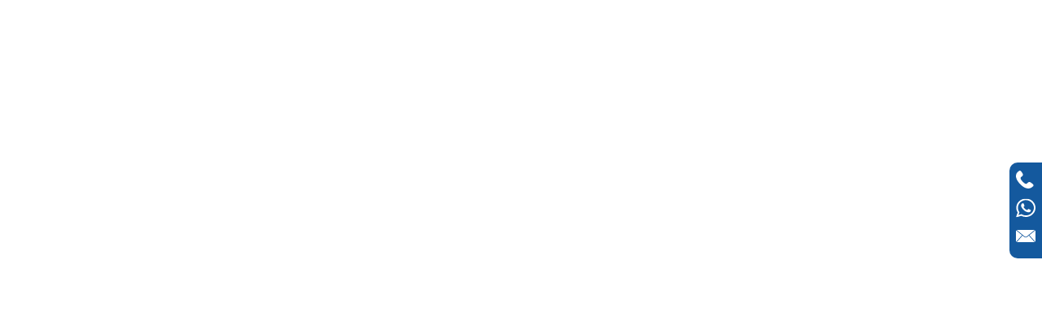

--- FILE ---
content_type: text/html; charset=utf-8
request_url: https://www.ducatindia.com/ccna-training-course-in-faridabad
body_size: 13415
content:
<!DOCTYPE html><html lang="en"><head><meta charSet="utf-8"/><meta charSet="utf-8"/><meta name="viewport" content="width=device-width, initial-scale=1"/><link rel="preload" href="/_next/static/media/e4af272ccee01ff0-s.p.woff2" as="font" crossorigin="" type="font/woff2"/><link rel="stylesheet" href="/_next/static/css/2df303d9e0a63df7.css" data-precedence="next"/><link rel="stylesheet" href="/_next/static/css/15b7f1bf9c46bbe1.css" data-precedence="next"/><link rel="preload" as="script" fetchPriority="low" href="/_next/static/chunks/webpack-5832640070e47085.js"/><script src="/_next/static/chunks/fd9d1056-78a02bd364b9d534.js" async=""></script><script src="/_next/static/chunks/8069-f6c9c9a8ed15014b.js" async=""></script><script src="/_next/static/chunks/main-app-695479406d19e83d.js" async=""></script><script src="/_next/static/chunks/7ce798d6-2de1e2b02ed8d7bc.js" async=""></script><script src="/_next/static/chunks/1749-d4565905ed83fb54.js" async=""></script><script src="/_next/static/chunks/5250-5f88b8d32226a7a2.js" async=""></script><script src="/_next/static/chunks/2791-89fce39f936b6812.js" async=""></script><script src="/_next/static/chunks/9142-bbd7a4fd2a5e3422.js" async=""></script><script src="/_next/static/chunks/9355-335b8b05764457d7.js" async=""></script><script src="/_next/static/chunks/9804-9b37f6cfd861591d.js" async=""></script><script src="/_next/static/chunks/8985-e4bec257562a511b.js" async=""></script><script src="/_next/static/chunks/5935-252d32ecf99ad7ba.js" async=""></script><script src="/_next/static/chunks/6694-631eb88da28f8280.js" async=""></script><script src="/_next/static/chunks/4736-2be0b3bb32ee2374.js" async=""></script><script src="/_next/static/chunks/4647-0cc0d96e5818e705.js" async=""></script><script src="/_next/static/chunks/1417-5c93a82f04e778c1.js" async=""></script><script src="/_next/static/chunks/app/page-7c1571fd69965a93.js" async=""></script><script src="/_next/static/chunks/6004-9d8421f07d46d5df.js" async=""></script><script src="/_next/static/chunks/app/layout-041be1fc77b10870.js" async=""></script><script src="/_next/static/chunks/1611-624d9f05f24d4911.js" async=""></script><script src="/_next/static/chunks/app/%5Bslug%5D/page-3382560c4bff3889.js" async=""></script><script async="" src="https://www.googletagmanager.com/gtag/js?id=G-1BC0PDZ7Y2"></script><link rel="preload" href="/static/mainSeoData.js" as="script"/><link rel="preload" href="https://cdnjs.cloudflare.com/ajax/libs/fingerprintjs2/1.5.1/fingerprint2.min.js" as="script"/><link rel="preload" href="https://www.googletagmanager.com/gtag/js?id=GTM-57DQ53S" as="script"/><link rel="icon" type="image/x-icon" href="/static/favicon.ico"/><title>Best Ccna Course in Faridabad | Ducat India</title><meta name="description" content="Join Best institute for CCNA Training Course in Faridabad, DUCAT offers CCNA training classes with live project by industry expert trainers in Faridabad"/><link rel="canonical" href="https://www.ducatindia.com/ccna-training-course-in-faridabad"/><meta property="og:title" content="Best Ccna Course in Faridabad | Ducat India"/><meta property="og:description" content="Join Best institute for CCNA Training Course in Faridabad, DUCAT offers CCNA training classes with live project by industry expert trainers in Faridabad"/><meta property="og:url" content="https://www.ducatindia.com/ccna-training-course-in-faridabad"/><meta property="og:site_name" content="Ducat India"/><meta property="og:locale" content="en_US"/><meta property="og:type" content="website"/><meta name="twitter:card" content="summary"/><meta name="twitter:site" content="@Ducat_education"/><meta name="twitter:creator" content="@Ducat_education"/><meta name="twitter:title" content="Best Ccna Course in Faridabad | Ducat India"/><meta name="twitter:description" content="Join Best institute for CCNA Training Course in Faridabad, DUCAT offers CCNA training classes with live project by industry expert trainers in Faridabad"/><meta name="next-size-adjust"/><script type="application/ld+json">{"@context":"https://schema.org","@type":"Review","name":"Best Training Institute in Noida","url":"https://www.ducatindia.com/","image":"https://ducatindia.com/static/images/star_5.png","author":"Rahul","reviewBody":"This institute is very nice. I am a student of MERN Full Stack. Nitin Sir is an excellent Trainer, and Nitin Sir is also an excellent Trainer for frontend. The Placement team is also very supportive in helping students get better job opportunities","reviewRating":{"@type":"Rating","ratingValue":"5"},"itemReviewed":{"@type":"LocalBusiness","name":"Ducat India","priceRange":"INR NA","image":"https://ducatindia.com/static/images/star_5.png","address":{"@type":"PostalAddress","addressLocality":["Noida","Delhi","Gurugram","Faridabad","Jaipur"],"addressRegion":["Delhi","Uttar Pradesh"],"postalCode":["201301","122001","201009","110049","110034","302015"],"telephone":["(+91)-707-090-5090","(+91)-909-070-8058"],"addressCountry":{"@type":"Country","name":"India"}}}}</script><script type="application/ld+json">{"@context":"https://schema.org","@type":"Organization","url":"https://www.ducatindia.com/","logo":"https://ducatindia.com/static/images/logo.png","contactPoint":[{"@type":"ContactPoint","telephone":"+91-7070905090 ","contactType":"customer service"}],"name":"Ducat India","sameAs":["https://www.facebook.com/ducatEducation","https://instagram.com/ducateducation","https://www.linkedin.com/company/ducateducation","https://youtube.com/@DucatIndiatraining"],"potentialAction":{"@type":"SearchAction","target":"https://www.ducatindia.com/search?query={search_term_string}","query-input":"required name=search_term_string"}}</script><script>(self.__next_s=self.__next_s||[]).push(["/static/mainSeoData.js",{}])</script><script>(self.__next_s=self.__next_s||[]).push(["https://cdnjs.cloudflare.com/ajax/libs/fingerprintjs2/1.5.1/fingerprint2.min.js",{}])</script><script src="/_next/static/chunks/polyfills-c67a75d1b6f99dc8.js" noModule=""></script></head><body><div class="social_fixed"><ul><li class="call_ic"><a href="tel:7070905090"><svg xmlns="http://www.w3.org/2000/svg" width="25" height="26" viewBox="0 0 25 26" fill="none"><path d="M0.00158963 8.09508C-0.0230728 6.89905 0.239285 5.73202 0.785261 4.6302C1.33847 3.51388 2.1434 2.58194 3.17539 1.82351C3.53257 1.56104 3.85744 1.25871 4.21419 0.995434C4.95194 0.451165 5.73391 0.383534 6.53119 0.95719C7.16731 1.41531 7.61804 2.02721 8.0441 2.654C8.43062 3.22283 8.83458 3.7832 9.16284 4.38503C9.47878 4.96432 9.75432 5.56012 9.78791 6.22596C9.8249 6.9695 9.53151 7.58503 8.96554 8.09266C8.38428 8.61398 7.75198 9.07613 7.12266 9.5427C6.501 10.0036 6.34409 10.6381 6.4606 11.3458C6.57754 12.0543 6.93089 12.6751 7.30848 13.2829C7.82002 14.1066 8.44636 14.8521 9.10629 15.5695C9.73306 16.2502 10.3764 16.9169 11.1044 17.5091C11.6555 17.9571 12.2214 18.3754 12.8754 18.6745C13.3389 18.8866 13.8283 19.0243 14.3522 18.9502C14.7697 18.8911 15.1346 18.7131 15.4263 18.4245C15.9557 17.9016 16.5127 17.4076 17.1122 16.9571C18.0052 16.2861 18.9998 16.2623 20.0024 16.718C20.9604 17.1536 21.7326 17.8279 22.5282 18.4724C23.0937 18.9301 23.6457 19.4007 24.0705 19.9856C24.4017 20.4414 24.6045 20.9333 24.4629 21.4993C24.3549 21.93 24.0602 22.2481 23.7256 22.5331C23.2102 22.9723 22.6983 23.4163 22.1604 23.8301C21.372 24.4368 20.4731 24.8511 19.5024 25.1365C18.7706 25.3518 18.0175 25.4468 17.2628 25.4561C16.4655 25.4658 15.6708 25.3772 14.8875 25.1912C13.9542 24.9694 13.0676 24.6449 12.2133 24.2347C11.4926 23.8885 10.8135 23.4775 10.1527 23.0359C9.01529 22.2758 7.98032 21.4031 6.99978 20.4727C6.265 19.7755 5.57105 19.0408 4.90262 18.2848C4.01519 17.2812 3.1907 16.2345 2.46018 15.1235C1.95885 14.3606 1.50983 13.5708 1.13011 12.7447C0.746991 11.9122 0.43701 11.0608 0.235458 10.1727C0.0811048 9.496 -0.00904074 8.81325 0.00158963 8.09508Z" fill="white"></path></svg></a></li><li class="whatsapp-fix"><a href="/career-guidance"><svg xmlns="http://www.w3.org/2000/svg" width="29" height="28" viewBox="0 0 29 28" fill="none"><g clip-path="url(#clip0_1096_706)"><path d="M28.9992 13.647C28.9719 16.977 27.865 19.9363 25.6139 22.4772C23.4475 24.9224 20.6977 26.4426 17.411 27.0617C16.6707 27.201 15.9212 27.2703 15.1653 27.2909C12.6247 27.3601 10.2386 26.813 7.999 25.6699C7.90013 25.6195 7.81488 25.6189 7.71378 25.6502C5.66526 26.2811 3.61611 26.9099 1.56695 27.5389C1.1049 27.6807 0.642839 27.8222 0.180147 27.9622C0.127223 27.9783 0.0638404 28.0259 0.0188388 27.9822C-0.0261627 27.9385 0.0235925 27.8775 0.0410227 27.8271C0.848832 25.5233 1.65632 23.2192 2.46984 20.9172C2.52498 20.7612 2.51991 20.6419 2.42991 20.4952C1.50611 18.9866 0.920771 17.362 0.653614 15.6329C0.567097 15.0731 0.526849 14.5096 0.511637 13.943C0.468537 12.3348 0.722067 10.7712 1.26145 9.25078C1.9089 7.42609 2.9189 5.80573 4.28606 4.39061C5.947 2.67097 7.93721 1.43771 10.2545 0.692657C11.3944 0.326201 12.566 0.109425 13.7674 0.0326118C16.3132 -0.129819 18.7341 0.318611 21.0263 1.38883C22.2962 1.98178 23.4437 2.74809 24.4772 3.67258C25.7166 4.78105 26.719 6.05985 27.4821 7.50867C28.2351 8.93836 28.7108 10.4503 28.9032 12.0431C28.9672 12.5753 29.0062 13.1087 28.9992 13.647ZM15.1359 24.9804C15.7317 24.992 16.6976 24.8742 17.6461 24.6398C20.1795 24.0131 22.2905 22.7362 23.9318 20.7846C26.0833 18.2261 26.9041 15.2959 26.4645 12.0455C26.2741 10.6374 25.7901 9.31575 25.0555 8.08097C23.9134 6.16126 22.3266 4.67418 20.2914 3.63523C18.2755 2.606 16.1218 2.19157 13.8445 2.34945C12.9191 2.41351 12.0159 2.58141 11.1349 2.85465C9.52082 3.355 8.08489 4.15197 6.82516 5.24193C5.67509 6.23685 4.7627 7.40271 4.08989 8.73768C3.45036 10.0065 3.06944 11.3448 2.96295 12.7526C2.89323 13.6731 2.91859 14.5903 3.07831 15.5015C3.37526 17.1926 4.03412 18.7434 5.06693 20.1452C5.15345 20.2627 5.16137 20.3619 5.11447 20.4937C4.66636 21.7567 4.22395 23.0212 3.78217 24.2864C3.76347 24.3401 3.70358 24.4048 3.75714 24.4534C3.80024 24.4928 3.86584 24.4437 3.91908 24.4273C5.30589 24.004 6.69269 23.5808 8.07823 23.153C8.19676 23.1166 8.28549 23.1336 8.38722 23.1955C10.3267 24.3817 12.4478 24.9768 15.1359 24.9804Z" fill="white"></path><path d="M18.5508 20.4943C18.1921 20.4994 17.8495 20.4138 17.5129 20.3109C16.3353 19.9508 15.1824 19.5279 14.1011 18.9495C12.9386 18.328 11.9508 17.4955 11.0524 16.5595C10.0579 15.5233 9.23615 14.3684 8.50028 13.156C8.06231 12.4344 7.74476 11.6608 7.65507 10.8237C7.53084 9.66455 7.82811 8.61922 8.64859 7.7339C8.71863 7.6583 8.79279 7.58635 8.86156 7.50984C9.27766 7.04774 9.79994 6.87954 10.423 6.98975C10.5485 7.01192 10.6749 7.01708 10.8014 7.01161C11.0489 7.00099 11.2251 7.10816 11.3531 7.30308C11.4837 7.50194 11.5534 7.72601 11.6387 7.94309C11.9464 8.72822 12.2478 9.51547 12.558 10.2997C12.6445 10.5183 12.6293 10.7153 12.5216 10.9257C12.3317 11.2964 12.0345 11.5827 11.7493 11.88C11.6707 11.9616 11.5851 12.0369 11.504 12.1165C11.2992 12.3175 11.2698 12.482 11.4079 12.7328C11.8161 13.4736 12.3134 14.1567 12.8959 14.781C13.8437 15.7965 14.9979 16.5364 16.2881 17.0917C16.5777 17.2165 16.7495 17.1855 16.9688 16.9606C17.3792 16.5395 17.7861 16.1156 18.1547 15.6593C18.3581 15.4076 18.5347 15.3527 18.8459 15.4595C19.2997 15.6156 19.711 15.856 20.137 16.0673C20.652 16.323 21.1587 16.5941 21.6712 16.8546C22.1551 17.1005 22.2051 17.1734 22.1494 17.6895C22.1053 18.0988 21.9976 18.495 21.8226 18.8715C21.6769 19.1857 21.4221 19.4146 21.1444 19.6193C20.6494 19.9836 20.1078 20.2681 19.4895 20.3771C19.1805 20.4314 18.8703 20.5046 18.5508 20.4943Z" fill="white"></path></g><defs><clipPath id="clip0_1096_706"><rect width="29" height="28" fill="white"></rect></clipPath></defs></svg></a></li><li><a href="/contact-us"><svg xmlns="http://www.w3.org/2000/svg" width="36" height="23" viewBox="0 0 36 23" fill="none"><g clip-path="url(#clip0_1096_711)"><path d="M34.5736 22.8458C34.1225 22.906 33.7655 22.9944 33.4077 22.9944C23.1386 23.0016 12.8687 23.0016 2.59956 22.9944C2.24176 22.9944 1.88395 22.9068 1.42871 22.8474C5.06163 18.74 8.61758 14.7201 12.1989 10.6714C13.1511 11.4418 14.087 12.1905 15.0139 12.9512C16.9118 14.5081 19.075 14.5113 20.9836 12.956C21.9129 12.1985 22.8479 11.4466 23.8051 10.673C27.3839 14.7169 30.9407 18.7384 34.5736 22.8458Z" fill="white"></path><path d="M1.41508 0.165498C1.84985 0.110068 2.28544 0.00724261 2.72021 0.00724261C12.9091 -0.00239729 23.0979 1.26833e-05 33.2876 0.00161933C33.5054 0.00161933 33.7257 0.00563596 33.9394 0.0409823C34.1604 0.0771319 34.3741 0.153448 34.691 0.239404C34.2775 0.5768 33.9386 0.853947 33.5979 1.13029C29.0832 4.78783 24.5717 8.44939 20.0521 12.1021C18.7494 13.1553 17.2232 13.1488 15.9148 12.0909C11.1553 8.24052 6.40226 4.38376 1.6468 0.528601C1.5641 0.461121 1.48714 0.386412 1.40771 0.314916C1.41017 0.26511 1.41263 0.215304 1.41508 0.165498Z" fill="white"></path><path d="M0.439525 22.1059C0.277407 21.6248 0.133302 21.248 0.0284986 20.86C-0.0189905 20.6841 0.00721035 20.4881 0.00721035 20.3009C0.00639157 14.4382 0.00802912 8.57554 0.00393524 2.71287C0.00393524 2.15858 0.0579745 1.62678 0.430518 1.11426C4.03314 4.03354 7.61693 6.93756 11.2449 9.87693C7.66605 13.9265 4.09946 17.9632 0.439525 22.1059Z" fill="white"></path><path d="M35.6675 1.04834C35.7912 1.50463 35.8976 1.85648 35.9778 2.21396C36.0122 2.3674 35.995 2.53288 35.995 2.69355C35.9958 8.56987 35.9934 14.447 35.9991 20.3233C35.9999 20.925 35.9115 21.4881 35.4931 22.0248C31.9167 17.9776 28.3558 13.9473 24.7598 9.87929C28.3681 6.9576 31.9617 4.04876 35.6675 1.04834Z" fill="white"></path></g><defs><clipPath id="clip0_1096_711"><rect width="36" height="23" fill="white"></rect></clipPath></defs></svg></a></li></ul></div><!--$!--><template data-dgst="BAILOUT_TO_CLIENT_SIDE_RENDERING"></template><!--/$--><script src="/_next/static/chunks/webpack-5832640070e47085.js" async=""></script><script>(self.__next_f=self.__next_f||[]).push([0]);self.__next_f.push([2,null])</script><script>self.__next_f.push([1,"1:HL[\"/_next/static/media/e4af272ccee01ff0-s.p.woff2\",\"font\",{\"crossOrigin\":\"\",\"type\":\"font/woff2\"}]\n2:HL[\"/_next/static/css/2df303d9e0a63df7.css\",\"style\"]\n3:HL[\"/_next/static/css/15b7f1bf9c46bbe1.css\",\"style\"]\n0:\"$L4\"\n"])</script><script>self.__next_f.push([1,"5:I[47690,[],\"\"]\n8:I[5613,[],\"\"]\na:I[31778,[],\"\"]\n"])</script><script>self.__next_f.push([1,"b:I[85935,[\"8038\",\"static/chunks/7ce798d6-2de1e2b02ed8d7bc.js\",\"1749\",\"static/chunks/1749-d4565905ed83fb54.js\",\"5250\",\"static/chunks/5250-5f88b8d32226a7a2.js\",\"2791\",\"static/chunks/2791-89fce39f936b6812.js\",\"9142\",\"static/chunks/9142-bbd7a4fd2a5e3422.js\",\"9355\",\"static/chunks/9355-335b8b05764457d7.js\",\"9804\",\"static/chunks/9804-9b37f6cfd861591d.js\",\"8985\",\"static/chunks/8985-e4bec257562a511b.js\",\"5935\",\"static/chunks/5935-252d32ecf99ad7ba.js\",\"6694\",\"static/chunks/6694-631eb88da28f8280.js\",\"4736\",\"static/chunks/4736-2be0b3bb32ee2374.js\",\"4647\",\"static/chunks/4647-0cc0d96e5818e705.js\",\"1417\",\"static/chunks/1417-5c93a82f04e778c1.js\",\"1931\",\"static/chunks/app/page-7c1571fd69965a93.js\"],\"\"]\n"])</script><script>self.__next_f.push([1,"c:I[6425,[\"8038\",\"static/chunks/7ce798d6-2de1e2b02ed8d7bc.js\",\"1749\",\"static/chunks/1749-d4565905ed83fb54.js\",\"5250\",\"static/chunks/5250-5f88b8d32226a7a2.js\",\"5935\",\"static/chunks/5935-252d32ecf99ad7ba.js\",\"6004\",\"static/chunks/6004-9d8421f07d46d5df.js\",\"3185\",\"static/chunks/app/layout-041be1fc77b10870.js\"],\"\"]\nd:I[21358,[\"8038\",\"static/chunks/7ce798d6-2de1e2b02ed8d7bc.js\",\"1749\",\"static/chunks/1749-d4565905ed83fb54.js\",\"5250\",\"static/chunks/5250-5f88b8d32226a7a2.js\",\"5935\",\"static/chunks/5935-252d32ecf99ad"])</script><script>self.__next_f.push([1,"7ba.js\",\"6004\",\"static/chunks/6004-9d8421f07d46d5df.js\",\"3185\",\"static/chunks/app/layout-041be1fc77b10870.js\"],\"\"]\ne:\"$Sreact.suspense\"\n"])</script><script>self.__next_f.push([1,"f:I[19721,[\"8038\",\"static/chunks/7ce798d6-2de1e2b02ed8d7bc.js\",\"1749\",\"static/chunks/1749-d4565905ed83fb54.js\",\"5250\",\"static/chunks/5250-5f88b8d32226a7a2.js\",\"2791\",\"static/chunks/2791-89fce39f936b6812.js\",\"9142\",\"static/chunks/9142-bbd7a4fd2a5e3422.js\",\"9804\",\"static/chunks/9804-9b37f6cfd861591d.js\",\"8985\",\"static/chunks/8985-e4bec257562a511b.js\",\"4647\",\"static/chunks/4647-0cc0d96e5818e705.js\",\"1611\",\"static/chunks/1611-624d9f05f24d4911.js\",\"6042\",\"static/chunks/app/%5Bslug%5D/page-3382560c4bff3889.js\"],\"BailoutToCSR\"]\n"])</script><script>self.__next_f.push([1,"10:I[11743,[\"8038\",\"static/chunks/7ce798d6-2de1e2b02ed8d7bc.js\",\"1749\",\"static/chunks/1749-d4565905ed83fb54.js\",\"5250\",\"static/chunks/5250-5f88b8d32226a7a2.js\",\"5935\",\"static/chunks/5935-252d32ecf99ad7ba.js\",\"6004\",\"static/chunks/6004-9d8421f07d46d5df.js\",\"3185\",\"static/chunks/app/layout-041be1fc77b10870.js\"],\"\"]\n"])</script><script>self.__next_f.push([1,"12:I[91845,[\"8038\",\"static/chunks/7ce798d6-2de1e2b02ed8d7bc.js\",\"1749\",\"static/chunks/1749-d4565905ed83fb54.js\",\"5250\",\"static/chunks/5250-5f88b8d32226a7a2.js\",\"2791\",\"static/chunks/2791-89fce39f936b6812.js\",\"9142\",\"static/chunks/9142-bbd7a4fd2a5e3422.js\",\"9355\",\"static/chunks/9355-335b8b05764457d7.js\",\"9804\",\"static/chunks/9804-9b37f6cfd861591d.js\",\"8985\",\"static/chunks/8985-e4bec257562a511b.js\",\"5935\",\"static/chunks/5935-252d32ecf99ad7ba.js\",\"6694\",\"static/chunks/6694-631eb88da28f8280.js\",\"4736\",\"static/chunks/4736-2be0b3bb32ee2374.js\",\"4647\",\"static/chunks/4647-0cc0d96e5818e705.js\",\"1417\",\"static/chunks/1417-5c93a82f04e778c1.js\",\"1931\",\"static/chunks/app/page-7c1571fd69965a93.js\"],\"GoogleAnalytics\"]\n"])</script><script>self.__next_f.push([1,"14:I[48955,[],\"\"]\n9:[\"slug\",\"ccna-training-course-in-faridabad\",\"d\"]\n15:[]\n"])</script><script>self.__next_f.push([1,"4:[[[\"$\",\"link\",\"0\",{\"rel\":\"stylesheet\",\"href\":\"/_next/static/css/2df303d9e0a63df7.css\",\"precedence\":\"next\",\"crossOrigin\":\"$undefined\"}],[\"$\",\"link\",\"1\",{\"rel\":\"stylesheet\",\"href\":\"/_next/static/css/15b7f1bf9c46bbe1.css\",\"precedence\":\"next\",\"crossOrigin\":\"$undefined\"}]],[\"$\",\"$L5\",null,{\"buildId\":\"qGDs_JtMNBfFlRvzNFejl\",\"assetPrefix\":\"\",\"initialCanonicalUrl\":\"/ccna-training-course-in-faridabad\",\"initialTree\":[\"\",{\"children\":[[\"slug\",\"ccna-training-course-in-faridabad\",\"d\"],{\"children\":[\"__PAGE__\",{}]}]},\"$undefined\",\"$undefined\",true],\"initialSeedData\":[\"\",{\"children\":[[\"slug\",\"ccna-training-course-in-faridabad\",\"d\"],{\"children\":[\"__PAGE__\",{},[\"$L6\",\"$L7\",null]]},[\"$\",\"$L8\",null,{\"parallelRouterKey\":\"children\",\"segmentPath\":[\"children\",\"$9\",\"children\"],\"loading\":\"$undefined\",\"loadingStyles\":\"$undefined\",\"loadingScripts\":\"$undefined\",\"hasLoading\":false,\"error\":\"$undefined\",\"errorStyles\":\"$undefined\",\"errorScripts\":\"$undefined\",\"template\":[\"$\",\"$La\",null,{}],\"templateStyles\":\"$undefined\",\"templateScripts\":\"$undefined\",\"notFound\":\"$undefined\",\"notFoundStyles\":\"$undefined\",\"styles\":null}]]},[null,[\"$\",\"html\",null,{\"lang\":\"en\",\"children\":[[\"$\",\"head\",null,{\"children\":[[\"$\",\"meta\",null,{\"charSet\":\"utf-8\"}],[\"$\",\"link\",null,{\"rel\":\"icon\",\"type\":\"image/x-icon\",\"href\":\"/static/favicon.ico\"}],[\"$\",\"script\",null,{\"type\":\"application/ld+json\",\"dangerouslySetInnerHTML\":{\"__html\":\"{\\\"@context\\\":\\\"https://schema.org\\\",\\\"@type\\\":\\\"Review\\\",\\\"name\\\":\\\"Best Training Institute in Noida\\\",\\\"url\\\":\\\"https://www.ducatindia.com/\\\",\\\"image\\\":\\\"https://ducatindia.com/static/images/star_5.png\\\",\\\"author\\\":\\\"Rahul\\\",\\\"reviewBody\\\":\\\"This institute is very nice. I am a student of MERN Full Stack. Nitin Sir is an excellent Trainer, and Nitin Sir is also an excellent Trainer for frontend. The Placement team is also very supportive in helping students get better job opportunities\\\",\\\"reviewRating\\\":{\\\"@type\\\":\\\"Rating\\\",\\\"ratingValue\\\":\\\"5\\\"},\\\"itemReviewed\\\":{\\\"@type\\\":\\\"LocalBusiness\\\",\\\"name\\\":\\\"Ducat India\\\",\\\"priceRange\\\":\\\"INR NA\\\",\\\"image\\\":\\\"https://ducatindia.com/static/images/star_5.png\\\",\\\"address\\\":{\\\"@type\\\":\\\"PostalAddress\\\",\\\"addressLocality\\\":[\\\"Noida\\\",\\\"Delhi\\\",\\\"Gurugram\\\",\\\"Faridabad\\\",\\\"Jaipur\\\"],\\\"addressRegion\\\":[\\\"Delhi\\\",\\\"Uttar Pradesh\\\"],\\\"postalCode\\\":[\\\"201301\\\",\\\"122001\\\",\\\"201009\\\",\\\"110049\\\",\\\"110034\\\",\\\"302015\\\"],\\\"telephone\\\":[\\\"(+91)-707-090-5090\\\",\\\"(+91)-909-070-8058\\\"],\\\"addressCountry\\\":{\\\"@type\\\":\\\"Country\\\",\\\"name\\\":\\\"India\\\"}}}}\"}}],[\"$\",\"script\",null,{\"type\":\"application/ld+json\",\"dangerouslySetInnerHTML\":{\"__html\":\"{\\\"@context\\\":\\\"https://schema.org\\\",\\\"@type\\\":\\\"Organization\\\",\\\"url\\\":\\\"https://www.ducatindia.com/\\\",\\\"logo\\\":\\\"https://ducatindia.com/static/images/logo.png\\\",\\\"contactPoint\\\":[{\\\"@type\\\":\\\"ContactPoint\\\",\\\"telephone\\\":\\\"+91-7070905090 \\\",\\\"contactType\\\":\\\"customer service\\\"}],\\\"name\\\":\\\"Ducat India\\\",\\\"sameAs\\\":[\\\"https://www.facebook.com/ducatEducation\\\",\\\"https://instagram.com/ducateducation\\\",\\\"https://www.linkedin.com/company/ducateducation\\\",\\\"https://youtube.com/@DucatIndiatraining\\\"],\\\"potentialAction\\\":{\\\"@type\\\":\\\"SearchAction\\\",\\\"target\\\":\\\"https://www.ducatindia.com/search?query={search_term_string}\\\",\\\"query-input\\\":\\\"required name=search_term_string\\\"}}\"}}],[\"$\",\"script\",null,{\"async\":true,\"src\":\"https://www.googletagmanager.com/gtag/js?id=G-1BC0PDZ7Y2\"}],[\"$\",\"$Lb\",null,{\"strategy\":\"beforeInteractive\",\"src\":\"/static/mainSeoData.js\"}],[\"$\",\"$Lb\",null,{\"strategy\":\"beforeInteractive\",\"src\":\"https://cdnjs.cloudflare.com/ajax/libs/fingerprintjs2/1.5.1/fingerprint2.min.js\"}]]}],[\"$\",\"body\",null,{\"children\":[[\"$\",\"$Lc\",null,{}],[\"$\",\"$Ld\",null,{}],[\"$\",\"$e\",null,{\"fallback\":null,\"children\":[\"$\",\"$Lf\",null,{\"reason\":\"next/dynamic\",\"children\":[\"$\",\"$L10\",null,{\"children\":[\"$\",\"$L8\",null,{\"parallelRouterKey\":\"children\",\"segmentPath\":[\"children\"],\"loading\":\"$undefined\",\"loadingStyles\":\"$undefined\",\"loadingScripts\":\"$undefined\",\"hasLoading\":false,\"error\":\"$undefined\",\"errorStyles\":\"$undefined\",\"errorScripts\":\"$undefined\",\"template\":[\"$\",\"$La\",null,{}],\"templateStyles\":\"$undefined\",\"templateScripts\":\"$undefined\",\"notFound\":\"$L11\",\"notFoundStyles\":[],\"styles\":null}]}]}]}]]}],[\"$\",\"$L12\",null,{\"gaId\":\"GTM-57DQ53S\"}]]}],null]],\"initialHead\":[false,\"$L13\"],\"globalErrorComponent\":\"$14\",\"missingSlots\":\"$W15\"}]]\n"])</script><script>self.__next_f.push([1,"17:I[68249,[\"8038\",\"static/chunks/7ce798d6-2de1e2b02ed8d7bc.js\",\"1749\",\"static/chunks/1749-d4565905ed83fb54.js\",\"5250\",\"static/chunks/5250-5f88b8d32226a7a2.js\",\"2791\",\"static/chunks/2791-89fce39f936b6812.js\",\"9142\",\"static/chunks/9142-bbd7a4fd2a5e3422.js\",\"9804\",\"static/chunks/9804-9b37f6cfd861591d.js\",\"8985\",\"static/chunks/8985-e4bec257562a511b.js\",\"4647\",\"static/chunks/4647-0cc0d96e5818e705.js\",\"1611\",\"static/chunks/1611-624d9f05f24d4911.js\",\"6042\",\"static/chunks/app/%5Bslug%5D/page-3382560c4bff3889.js\"],\"\"]\n"])</script><script>self.__next_f.push([1,"11:\"$L16\"\n18:T49d2,"])</script><script>self.__next_f.push([1,"\u003ch2 data-start=\"359\" data-end=\"370\"\u003eOverview\u003c/h2\u003e\r\n\u003cp data-start=\"371\" data-end=\"800\"\u003eThe \u003cstrong data-start=\"375\" data-end=\"412\"\u003eCCNA Training Course in Faridabad\u003c/strong\u003e at Ducat India is a job-oriented networking program designed to build strong foundations in \u003cstrong data-start=\"505\" data-end=\"610\"\u003ecomputer networking, routing \u0026amp; switching, IP addressing, network security basics, and troubleshooting\u003c/strong\u003e aligned with Cisco Certified Network Associate (CCNA) standards. Networking skills are critical for IT infrastructure, data centers, cloud networking, telecom, and enterprise IT operations.\u003c/p\u003e\r\n\u003cp data-start=\"802\" data-end=\"1348\"\u003eThis course emphasizes \u003cstrong data-start=\"825\" data-end=\"850\"\u003ehands-on lab practice\u003c/strong\u003e with real networking scenarios, enabling learners to configure, manage, and troubleshoot small to medium-sized networks. Participants gain practical exposure to routers, switches, VLANs, routing protocols, and network fundamentals used in real organizations. Delivered through instructor-led classroom training with placement support, this program is ideal for students and professionals aiming to start careers as \u003cstrong data-start=\"1266\" data-end=\"1347\"\u003eNetwork Engineers, Network Support Engineers, or IT Infrastructure Executives\u003c/strong\u003e.\u003c/p\u003e\r\n\u003chr data-start=\"1350\" data-end=\"1353\" /\u003e\r\n\u003ch2 data-start=\"1355\" data-end=\"1375\"\u003eCourse Objectives\u003c/h2\u003e\r\n\u003cp data-start=\"1376\" data-end=\"1502\"\u003eThe objective of the \u003cstrong data-start=\"1397\" data-end=\"1421\"\u003eCCNA training course\u003c/strong\u003e is to develop strong networking fundamentals and practical configuration skills.\u003c/p\u003e\r\n\u003cp data-start=\"1504\" data-end=\"1559\"\u003eAfter completing this course, learners will be able to:\u003c/p\u003e\r\n\u003cul data-start=\"1560\" data-end=\"1826\"\u003e\r\n\u003cli data-start=\"1560\" data-end=\"1612\"\u003e\r\n\u003cp data-start=\"1562\" data-end=\"1612\"\u003eUnderstand networking concepts and architectures\u003c/p\u003e\r\n\u003c/li\u003e\r\n\u003cli data-start=\"1613\" data-end=\"1654\"\u003e\r\n\u003cp data-start=\"1615\" data-end=\"1654\"\u003eConfigure basic routing and switching\u003c/p\u003e\r\n\u003c/li\u003e\r\n\u003cli data-start=\"1655\" data-end=\"1697\"\u003e\r\n\u003cp data-start=\"1657\" data-end=\"1697\"\u003eImplement IP addressing and subnetting\u003c/p\u003e\r\n\u003c/li\u003e\r\n\u003cli data-start=\"1698\" data-end=\"1742\"\u003e\r\n\u003cp data-start=\"1700\" data-end=\"1742\"\u003eManage VLANs and basic security settings\u003c/p\u003e\r\n\u003c/li\u003e\r\n\u003cli data-start=\"1743\" data-end=\"1781\"\u003e\r\n\u003cp data-start=\"1745\" data-end=\"1781\"\u003eTroubleshoot common network issues\u003c/p\u003e\r\n\u003c/li\u003e\r\n\u003cli data-start=\"1782\" data-end=\"1826\"\u003e\r\n\u003cp data-start=\"1784\" data-end=\"1826\"\u003ePrepare for entry-level networking roles\u003c/p\u003e\r\n\u003c/li\u003e\r\n\u003c/ul\u003e\r\n\u003chr data-start=\"1828\" data-end=\"1831\" /\u003e\r\n\u003ch2 data-start=\"1833\" data-end=\"1853\"\u003eWho Should Attend\u003c/h2\u003e\r\n\u003cp data-start=\"1854\" data-end=\"1941\"\u003eThis course is suitable for beginners and professionals entering the networking domain.\u003c/p\u003e\r\n\u003cp data-start=\"1943\" data-end=\"1972\"\u003e\u003cstrong data-start=\"1943\" data-end=\"1972\"\u003eThis course is ideal for:\u003c/strong\u003e\u003c/p\u003e\r\n\u003cul data-start=\"1973\" data-end=\"2174\"\u003e\r\n\u003cli data-start=\"1973\" data-end=\"2004\"\u003e\r\n\u003cp data-start=\"1975\" data-end=\"2004\"\u003eIT and engineering students\u003c/p\u003e\r\n\u003c/li\u003e\r\n\u003cli data-start=\"2005\" data-end=\"2052\"\u003e\r\n\u003cp data-start=\"2007\" data-end=\"2052\"\u003eFresh graduates starting networking careers\u003c/p\u003e\r\n\u003c/li\u003e\r\n\u003cli data-start=\"2053\" data-end=\"2088\"\u003e\r\n\u003cp data-start=\"2055\" data-end=\"2088\"\u003eTechnical support professionals\u003c/p\u003e\r\n\u003c/li\u003e\r\n\u003cli data-start=\"2089\" data-end=\"2114\"\u003e\r\n\u003cp data-start=\"2091\" data-end=\"2114\"\u003eSystem administrators\u003c/p\u003e\r\n\u003c/li\u003e\r\n\u003cli data-start=\"2115\" data-end=\"2137\"\u003e\r\n\u003cp data-start=\"2117\" data-end=\"2137\"\u003eHelpdesk engineers\u003c/p\u003e\r\n\u003c/li\u003e\r\n\u003cli data-start=\"2138\" data-end=\"2174\"\u003e\r\n\u003cp data-start=\"2140\" data-end=\"2174\"\u003eCareer switchers into networking\u003c/p\u003e\r\n\u003c/li\u003e\r\n\u003c/ul\u003e\r\n\u003chr data-start=\"2176\" data-end=\"2179\" /\u003e\r\n\u003ch2 data-start=\"2181\" data-end=\"2205\"\u003eCurriculum (Syllabus)\u003c/h2\u003e\r\n\u003cp data-start=\"2206\" data-end=\"2340\"\u003eThe \u003cstrong data-start=\"2210\" data-end=\"2243\"\u003eCCNA training course syllabus\u003c/strong\u003e is structured to cover networking fundamentals, routing, switching, and basic security concepts.\u003c/p\u003e\r\n\u003cp data-start=\"2342\" data-end=\"2373\"\u003e\u003cstrong data-start=\"2342\" data-end=\"2373\"\u003eLast updated: December 2025\u003c/strong\u003e\u003c/p\u003e\r\n\u003chr data-start=\"2375\" data-end=\"2378\" /\u003e\r\n\u003ch3 data-start=\"2380\" data-end=\"2417\"\u003eModule 1: Networking Fundamentals\u003c/h3\u003e\r\n\u003cul data-start=\"2418\" data-end=\"2546\"\u003e\r\n\u003cli data-start=\"2418\" data-end=\"2455\"\u003e\r\n\u003cp data-start=\"2420\" data-end=\"2455\"\u003eIntroduction to computer networks\u003c/p\u003e\r\n\u003c/li\u003e\r\n\u003cli data-start=\"2456\" data-end=\"2488\"\u003e\r\n\u003cp data-start=\"2458\" data-end=\"2488\"\u003eNetwork types and topologies\u003c/p\u003e\r\n\u003c/li\u003e\r\n\u003cli data-start=\"2489\" data-end=\"2514\"\u003e\r\n\u003cp data-start=\"2491\" data-end=\"2514\"\u003eOSI and TCP/IP models\u003c/p\u003e\r\n\u003c/li\u003e\r\n\u003cli data-start=\"2515\" data-end=\"2546\"\u003e\r\n\u003cp data-start=\"2517\" data-end=\"2546\"\u003eNetworking devices overview\u003c/p\u003e\r\n\u003c/li\u003e\r\n\u003c/ul\u003e\r\n\u003ch3 data-start=\"2548\" data-end=\"2588\"\u003eModule 2: IP Addressing \u0026amp; Subnetting\u003c/h3\u003e\r\n\u003cul data-start=\"2589\" data-end=\"2676\"\u003e\r\n\u003cli data-start=\"2589\" data-end=\"2613\"\u003e\r\n\u003cp data-start=\"2591\" data-end=\"2613\"\u003eIPv4 and IPv6 basics\u003c/p\u003e\r\n\u003c/li\u003e\r\n\u003cli data-start=\"2614\" data-end=\"2637\"\u003e\r\n\u003cp data-start=\"2616\" data-end=\"2637\"\u003eSubnetting concepts\u003c/p\u003e\r\n\u003c/li\u003e\r\n\u003cli data-start=\"2638\" data-end=\"2655\"\u003e\r\n\u003cp data-start=\"2640\" data-end=\"2655\"\u003eCIDR notation\u003c/p\u003e\r\n\u003c/li\u003e\r\n\u003cli data-start=\"2656\" data-end=\"2676\"\u003e\r\n\u003cp data-start=\"2658\" data-end=\"2676\"\u003eAddress planning\u003c/p\u003e\r\n\u003c/li\u003e\r\n\u003c/ul\u003e\r\n\u003ch3 data-start=\"2678\" data-end=\"2710\"\u003eModule 3: Switching Concepts\u003c/h3\u003e\r\n\u003cul data-start=\"2711\" data-end=\"2797\"\u003e\r\n\u003cli data-start=\"2711\" data-end=\"2730\"\u003e\r\n\u003cp data-start=\"2713\" data-end=\"2730\"\u003eEthernet basics\u003c/p\u003e\r\n\u003c/li\u003e\r\n\u003cli data-start=\"2731\" data-end=\"2752\"\u003e\r\n\u003cp data-start=\"2733\" data-end=\"2752\"\u003eMAC address table\u003c/p\u003e\r\n\u003c/li\u003e\r\n\u003cli data-start=\"2753\" data-end=\"2775\"\u003e\r\n\u003cp data-start=\"2755\" data-end=\"2775\"\u003eVLAN configuration\u003c/p\u003e\r\n\u003c/li\u003e\r\n\u003cli data-start=\"2776\" data-end=\"2797\"\u003e\r\n\u003cp data-start=\"2778\" data-end=\"2797\"\u003eTrunking concepts\u003c/p\u003e\r\n\u003c/li\u003e\r\n\u003c/ul\u003e\r\n\u003ch3 data-start=\"2799\" data-end=\"2833\"\u003eModule 4: Routing Fundamentals\u003c/h3\u003e\r\n\u003cul data-start=\"2834\" data-end=\"2935\"\u003e\r\n\u003cli data-start=\"2834\" data-end=\"2852\"\u003e\r\n\u003cp data-start=\"2836\" data-end=\"2852\"\u003eStatic routing\u003c/p\u003e\r\n\u003c/li\u003e\r\n\u003cli data-start=\"2853\" data-end=\"2872\"\u003e\r\n\u003cp data-start=\"2855\" data-end=\"2872\"\u003eDefault routing\u003c/p\u003e\r\n\u003c/li\u003e\r\n\u003cli data-start=\"2873\" data-end=\"2908\"\u003e\r\n\u003cp data-start=\"2875\" data-end=\"2908\"\u003eIntroduction to dynamic routing\u003c/p\u003e\r\n\u003c/li\u003e\r\n\u003cli data-start=\"2909\" data-end=\"2935\"\u003e\r\n\u003cp data-start=\"2911\" data-end=\"2935\"\u003eRouting table concepts\u003c/p\u003e\r\n\u003c/li\u003e\r\n\u003c/ul\u003e\r\n\u003ch3 data-start=\"2937\" data-end=\"2983\"\u003eModule 5: Routing Protocols (Introduction)\u003c/h3\u003e\r\n\u003cul data-start=\"2984\" data-end=\"3076\"\u003e\r\n\u003cli data-start=\"2984\" data-end=\"3000\"\u003e\r\n\u003cp data-start=\"2986\" data-end=\"3000\"\u003eRIP overview\u003c/p\u003e\r\n\u003c/li\u003e\r\n\u003cli data-start=\"3001\" data-end=\"3016\"\u003e\r\n\u003cp data-start=\"3003\" data-end=\"3016\"\u003eOSPF basics\u003c/p\u003e\r\n\u003c/li\u003e\r\n\u003cli data-start=\"3017\" data-end=\"3048\"\u003e\r\n\u003cp data-start=\"3019\" data-end=\"3048\"\u003eRouting protocol comparison\u003c/p\u003e\r\n\u003c/li\u003e\r\n\u003cli data-start=\"3049\" data-end=\"3076\"\u003e\r\n\u003cp data-start=\"3051\" data-end=\"3076\"\u003ePath selection concepts\u003c/p\u003e\r\n\u003c/li\u003e\r\n\u003c/ul\u003e\r\n\u003ch3 data-start=\"3078\" data-end=\"3108\"\u003eModule 6: Network Services\u003c/h3\u003e\r\n\u003cul data-start=\"3109\" data-end=\"3180\"\u003e\r\n\u003cli data-start=\"3109\" data-end=\"3117\"\u003e\r\n\u003cp data-start=\"3111\" data-end=\"3117\"\u003eDHCP\u003c/p\u003e\r\n\u003c/li\u003e\r\n\u003cli data-start=\"3118\" data-end=\"3132\"\u003e\r\n\u003cp data-start=\"3120\" data-end=\"3132\"\u003eDNS basics\u003c/p\u003e\r\n\u003c/li\u003e\r\n\u003cli data-start=\"3133\" data-end=\"3149\"\u003e\r\n\u003cp data-start=\"3135\" data-end=\"3149\"\u003eNTP overview\u003c/p\u003e\r\n\u003c/li\u003e\r\n\u003cli data-start=\"3150\" data-end=\"3180\"\u003e\r\n\u003cp data-start=\"3152\" data-end=\"3180\"\u003eNetwork service management\u003c/p\u003e\r\n\u003c/li\u003e\r\n\u003c/ul\u003e\r\n\u003ch3 data-start=\"3182\" data-end=\"3225\"\u003eModule 7: Network Security Fundamentals\u003c/h3\u003e\r\n\u003cul data-start=\"3226\" data-end=\"3341\"\u003e\r\n\u003cli data-start=\"3226\" data-end=\"3255\"\u003e\r\n\u003cp data-start=\"3228\" data-end=\"3255\"\u003eNetwork security concepts\u003c/p\u003e\r\n\u003c/li\u003e\r\n\u003cli data-start=\"3256\" data-end=\"3287\"\u003e\r\n\u003cp data-start=\"3258\" data-end=\"3287\"\u003eAccess Control Lists (ACLs)\u003c/p\u003e\r\n\u003c/li\u003e\r\n\u003cli data-start=\"3288\" data-end=\"3314\"\u003e\r\n\u003cp data-start=\"3290\" data-end=\"3314\"\u003eDevice security basics\u003c/p\u003e\r\n\u003c/li\u003e\r\n\u003cli data-start=\"3315\" data-end=\"3341\"\u003e\r\n\u003cp data-start=\"3317\" data-end=\"3341\"\u003eThreats and mitigation\u003c/p\u003e\r\n\u003c/li\u003e\r\n\u003c/ul\u003e\r\n\u003ch3 data-start=\"3343\" data-end=\"3376\"\u003eModule 8: Wireless Networking\u003c/h3\u003e\r\n\u003cul data-start=\"3377\" data-end=\"3464\"\u003e\r\n\u003cli data-start=\"3377\" data-end=\"3399\"\u003e\r\n\u003cp data-start=\"3379\" data-end=\"3399\"\u003eWireless standards\u003c/p\u003e\r\n\u003c/li\u003e\r\n\u003cli data-start=\"3400\" data-end=\"3417\"\u003e\r\n\u003cp data-start=\"3402\" data-end=\"3417\"\u003eWLAN concepts\u003c/p\u003e\r\n\u003c/li\u003e\r\n\u003cli data-start=\"3418\" data-end=\"3439\"\u003e\r\n\u003cp data-start=\"3420\" data-end=\"3439\"\u003eWireless security\u003c/p\u003e\r\n\u003c/li\u003e\r\n\u003cli data-start=\"3440\" data-end=\"3464\"\u003e\r\n\u003cp data-start=\"3442\" data-end=\"3464\"\u003eConfiguration basics\u003c/p\u003e\r\n\u003c/li\u003e\r\n\u003c/ul\u003e\r\n\u003ch3 data-start=\"3466\" data-end=\"3496\"\u003eModule 9: WAN Technologies\u003c/h3\u003e\r\n\u003cul data-start=\"3497\" data-end=\"3571\"\u003e\r\n\u003cli data-start=\"3497\" data-end=\"3513\"\u003e\r\n\u003cp data-start=\"3499\" data-end=\"3513\"\u003eWAN concepts\u003c/p\u003e\r\n\u003c/li\u003e\r\n\u003cli data-start=\"3514\" data-end=\"3530\"\u003e\r\n\u003cp data-start=\"3516\" data-end=\"3530\"\u003eLeased lines\u003c/p\u003e\r\n\u003c/li\u003e\r\n\u003cli data-start=\"3531\" data-end=\"3545\"\u003e\r\n\u003cp data-start=\"3533\" data-end=\"3545\"\u003eVPN basics\u003c/p\u003e\r\n\u003c/li\u003e\r\n\u003cli data-start=\"3546\" data-end=\"3571\"\u003e\r\n\u003cp data-start=\"3548\" data-end=\"3571\"\u003eInternet connectivity\u003c/p\u003e\r\n\u003c/li\u003e\r\n\u003c/ul\u003e\r\n\u003ch3 data-start=\"3573\" data-end=\"3605\"\u003eModule 10: CCNA Live Project\u003c/h3\u003e\r\n\u003cul data-start=\"3606\" data-end=\"3752\"\u003e\r\n\u003cli data-start=\"3606\" data-end=\"3641\"\u003e\r\n\u003cp data-start=\"3608\" data-end=\"3641\"\u003eSmall enterprise network design\u003c/p\u003e\r\n\u003c/li\u003e\r\n\u003cli data-start=\"3642\" data-end=\"3681\"\u003e\r\n\u003cp data-start=\"3644\" data-end=\"3681\"\u003eRouting and switching configuration\u003c/p\u003e\r\n\u003c/li\u003e\r\n\u003cli data-start=\"3682\" data-end=\"3721\"\u003e\r\n\u003cp data-start=\"3684\" data-end=\"3721\"\u003eNetwork testing and troubleshooting\u003c/p\u003e\r\n\u003c/li\u003e\r\n\u003cli data-start=\"3722\" data-end=\"3752\"\u003e\r\n\u003cp data-start=\"3724\" data-end=\"3752\"\u003eFinal project presentation\u003c/p\u003e\r\n\u003c/li\u003e\r\n\u003c/ul\u003e\r\n\u003chr data-start=\"3754\" data-end=\"3757\" /\u003e\r\n\u003ch2 data-start=\"3759\" data-end=\"3778\"\u003eOptional Add-ons\u003c/h2\u003e\r\n\u003cp data-start=\"3779\" data-end=\"3953\"\u003eLearners can opt for \u003cstrong data-start=\"3800\" data-end=\"3839\"\u003eCCNA certification exam preparation\u003c/strong\u003e, Network Security fundamentals, Linux for networking, Cloud Networking basics, and interview preparation modules.\u003c/p\u003e\r\n\u003chr data-start=\"3955\" data-end=\"3958\" /\u003e\r\n\u003ch2 data-start=\"3960\" data-end=\"3981\"\u003eDuration \u0026amp; Timings\u003c/h2\u003e\r\n\u003cp data-start=\"3982\" data-end=\"4070\"\u003eThe \u003cstrong data-start=\"3986\" data-end=\"4023\"\u003eCCNA Training Course in Faridabad\u003c/strong\u003e is available with flexible learning schedules.\u003c/p\u003e\r\n\u003cul data-start=\"4072\" data-end=\"4222\"\u003e\r\n\u003cli data-start=\"4072\" data-end=\"4101\"\u003e\r\n\u003cp data-start=\"4074\" data-end=\"4101\"\u003eWeekday classroom batches\u003c/p\u003e\r\n\u003c/li\u003e\r\n\u003cli data-start=\"4102\" data-end=\"4147\"\u003e\r\n\u003cp data-start=\"4104\" data-end=\"4147\"\u003eWeekend batches for working professionals\u003c/p\u003e\r\n\u003c/li\u003e\r\n\u003cli data-start=\"4148\" data-end=\"4180\"\u003e\r\n\u003cp data-start=\"4150\" data-end=\"4180\"\u003eFast-track options available\u003c/p\u003e\r\n\u003c/li\u003e\r\n\u003cli data-start=\"4181\" data-end=\"4222\"\u003e\r\n\u003cp data-start=\"4183\" data-end=\"4222\"\u003eInstructor-led practical lab sessions\u003c/p\u003e\r\n\u003c/li\u003e\r\n\u003c/ul\u003e\r\n\u003chr data-start=\"4224\" data-end=\"4227\" /\u003e\r\n\u003ch2 data-start=\"4229\" data-end=\"4250\"\u003eFees \u0026amp; 0% Easy EMI\u003c/h2\u003e\r\n\u003cp data-start=\"4251\" data-end=\"4337\"\u003eDucat India offers a transparent and learner-friendly fee structure for CCNA training.\u003c/p\u003e\r\n\u003cul data-start=\"4339\" data-end=\"4452\"\u003e\r\n\u003cli data-start=\"4339\" data-end=\"4366\"\u003e\r\n\u003cp data-start=\"4341\" data-end=\"4366\"\u003eCompetitive course fees\u003c/p\u003e\r\n\u003c/li\u003e\r\n\u003cli data-start=\"4367\" data-end=\"4396\"\u003e\r\n\u003cp data-start=\"4369\" data-end=\"4396\"\u003e\u003cstrong data-start=\"4369\" data-end=\"4394\"\u003e0% Easy EMI available\u003c/strong\u003e\u003c/p\u003e\r\n\u003c/li\u003e\r\n\u003cli data-start=\"4397\" data-end=\"4430\"\u003e\r\n\u003cp data-start=\"4399\" data-end=\"4430\"\u003eEMI options for 3 or 6 months\u003c/p\u003e\r\n\u003c/li\u003e\r\n\u003cli data-start=\"4431\" data-end=\"4452\"\u003e\r\n\u003cp data-start=\"4433\" data-end=\"4452\"\u003eNo hidden charges\u003c/p\u003e\r\n\u003c/li\u003e\r\n\u003c/ul\u003e\r\n\u003cp data-start=\"4454\" data-end=\"4521\"\u003eFor updated fee details, learners can contact Ducat India directly.\u003c/p\u003e\r\n\u003chr data-start=\"4523\" data-end=\"4526\" /\u003e\r\n\u003ch2 data-start=\"4528\" data-end=\"4548\"\u003ePlacement Support\u003c/h2\u003e\r\n\u003cp data-start=\"4549\" data-end=\"4642\"\u003eDucat India provides structured placement assistance for networking and infrastructure roles.\u003c/p\u003e\r\n\u003cp data-start=\"4644\" data-end=\"4671\"\u003ePlacement support includes:\u003c/p\u003e\r\n\u003cul data-start=\"4672\" data-end=\"4834\"\u003e\r\n\u003cli data-start=\"4672\" data-end=\"4717\"\u003e\r\n\u003cp data-start=\"4674\" data-end=\"4717\"\u003eResume and networking profile preparation\u003c/p\u003e\r\n\u003c/li\u003e\r\n\u003cli data-start=\"4718\" data-end=\"4755\"\u003e\r\n\u003cp data-start=\"4720\" data-end=\"4755\"\u003eCCNA technical interview training\u003c/p\u003e\r\n\u003c/li\u003e\r\n\u003cli data-start=\"4756\" data-end=\"4792\"\u003e\r\n\u003cp data-start=\"4758\" data-end=\"4792\"\u003eMock technical and HR interviews\u003c/p\u003e\r\n\u003c/li\u003e\r\n\u003cli data-start=\"4793\" data-end=\"4834\"\u003e\r\n\u003cp data-start=\"4795\" data-end=\"4834\"\u003eJob referrals through hiring partners\u003c/p\u003e\r\n\u003c/li\u003e\r\n\u003c/ul\u003e\r\n\u003cp data-start=\"4836\" data-end=\"4913\"\u003ePlacement support depends on performance, attendance, and project completion.\u003c/p\u003e\r\n\u003chr data-start=\"4915\" data-end=\"4918\" /\u003e\r\n\u003ch2 data-start=\"4920\" data-end=\"4947\"\u003eCareer Paths \u0026amp; Job Roles\u003c/h2\u003e\r\n\u003cp data-start=\"4948\" data-end=\"5040\"\u003eAfter completing the CCNA training course, learners can pursue entry-level networking roles.\u003c/p\u003e\r\n\u003cp data-start=\"5042\" data-end=\"5072\"\u003e\u003cstrong data-start=\"5042\" data-end=\"5072\"\u003ePopular job roles include:\u003c/strong\u003e\u003c/p\u003e\r\n\u003cul data-start=\"5073\" data-end=\"5195\"\u003e\r\n\u003cli data-start=\"5073\" data-end=\"5093\"\u003e\r\n\u003cp data-start=\"5075\" data-end=\"5093\"\u003eNetwork Engineer\u003c/p\u003e\r\n\u003c/li\u003e\r\n\u003cli data-start=\"5094\" data-end=\"5122\"\u003e\r\n\u003cp data-start=\"5096\" data-end=\"5122\"\u003eNetwork Support Engineer\u003c/p\u003e\r\n\u003c/li\u003e\r\n\u003cli data-start=\"5123\" data-end=\"5147\"\u003e\r\n\u003cp data-start=\"5125\" data-end=\"5147\"\u003eIT Support Executive\u003c/p\u003e\r\n\u003c/li\u003e\r\n\u003cli data-start=\"5148\" data-end=\"5172\"\u003e\r\n\u003cp data-start=\"5150\" data-end=\"5172\"\u003eSystem Administrator\u003c/p\u003e\r\n\u003c/li\u003e\r\n\u003cli data-start=\"5173\" data-end=\"5195\"\u003e\r\n\u003cp data-start=\"5175\" data-end=\"5195\"\u003eNetwork Technician\u003c/p\u003e\r\n\u003c/li\u003e\r\n\u003c/ul\u003e\r\n\u003chr data-start=\"5197\" data-end=\"5200\" /\u003e\r\n\u003ch2 data-start=\"5202\" data-end=\"5244\"\u003eSalary in India (Fresher \u0026amp; Experienced)\u003c/h2\u003e\r\n\u003cdiv class=\"TyagGW_tableContainer\"\u003e\r\n\u003cdiv class=\"group TyagGW_tableWrapper flex w-fit flex-col-reverse\" tabindex=\"-1\"\u003e\r\n\u003ctable class=\"w-fit min-w-(--thread-content-width)\" data-start=\"5246\" data-end=\"5424\"\u003e\r\n\u003cthead data-start=\"5246\" data-end=\"5289\"\u003e\r\n\u003ctr data-start=\"5246\" data-end=\"5289\"\u003e\r\n\u003cth data-start=\"5246\" data-end=\"5265\" data-col-size=\"sm\"\u003eExperience Level\u003c/th\u003e\r\n\u003cth data-start=\"5265\" data-end=\"5289\" data-col-size=\"sm\"\u003eAverage Salary Range\u003c/th\u003e\r\n\u003c/tr\u003e\r\n\u003c/thead\u003e\r\n\u003ctbody data-start=\"5333\" data-end=\"5424\"\u003e\r\n\u003ctr data-start=\"5333\" data-end=\"5367\"\u003e\r\n\u003ctd data-start=\"5333\" data-end=\"5352\" data-col-size=\"sm\"\u003eFresher (0\u0026ndash;1 yr)\u003c/td\u003e\r\n\u003ctd data-start=\"5352\" data-end=\"5367\" data-col-size=\"sm\"\u003e₹3 \u0026ndash; ₹5 LPA\u003c/td\u003e\r\n\u003c/tr\u003e\r\n\u003ctr data-start=\"5368\" data-end=\"5395\"\u003e\r\n\u003ctd data-start=\"5368\" data-end=\"5380\" data-col-size=\"sm\"\u003e1\u0026ndash;3 Years\u003c/td\u003e\r\n\u003ctd data-start=\"5380\" data-end=\"5395\" data-col-size=\"sm\"\u003e₹5 \u0026ndash; ₹8 LPA\u003c/td\u003e\r\n\u003c/tr\u003e\r\n\u003ctr data-start=\"5396\" data-end=\"5424\"\u003e\r\n\u003ctd data-start=\"5396\" data-end=\"5408\" data-col-size=\"sm\"\u003e3\u0026ndash;5 Years\u003c/td\u003e\r\n\u003ctd data-start=\"5408\" data-end=\"5424\" data-col-size=\"sm\"\u003e₹8 \u0026ndash; ₹12 LPA\u003c/td\u003e\r\n\u003c/tr\u003e\r\n\u003c/tbody\u003e\r\n\u003c/table\u003e\r\n\u003c/div\u003e\r\n\u003c/div\u003e\r\n\u003cp data-start=\"5426\" data-end=\"5497\"\u003e\u003cem data-start=\"5426\" data-end=\"5497\"\u003eSalary ranges vary based on skills, certifications, and organization.\u003c/em\u003e\u003c/p\u003e\r\n\u003chr data-start=\"5499\" data-end=\"5502\" /\u003e\r\n\u003ch2 data-start=\"5504\" data-end=\"5522\"\u003eRelated Courses\u003c/h2\u003e\r\n\u003cul data-start=\"5523\" data-end=\"5643\"\u003e\r\n\u003cli data-start=\"5523\" data-end=\"5538\"\u003e\r\n\u003cp data-start=\"5525\" data-end=\"5538\"\u003eCCNP Course\u003c/p\u003e\r\n\u003c/li\u003e\r\n\u003cli data-start=\"5539\" data-end=\"5566\"\u003e\r\n\u003cp data-start=\"5541\" data-end=\"5566\"\u003eNetwork Security Course\u003c/p\u003e\r\n\u003c/li\u003e\r\n\u003cli data-start=\"5567\" data-end=\"5598\"\u003e\r\n\u003cp data-start=\"5569\" data-end=\"5598\"\u003eLinux Administration Course\u003c/p\u003e\r\n\u003c/li\u003e\r\n\u003cli data-start=\"5599\" data-end=\"5625\"\u003e\r\n\u003cp data-start=\"5601\" data-end=\"5625\"\u003eCloud Computing Course\u003c/p\u003e\r\n\u003c/li\u003e\r\n\u003cli data-start=\"5626\" data-end=\"5643\"\u003e\r\n\u003cp data-start=\"5628\" data-end=\"5643\"\u003eDevOps Course\u003c/p\u003e\r\n\u003c/li\u003e\r\n\u003c/ul\u003e\r\n\u003chr data-start=\"5645\" data-end=\"5648\" /\u003e\r\n\u003ch2 data-start=\"5650\" data-end=\"5667\"\u003eDucat Branches\u003c/h2\u003e\r\n\u003cp data-start=\"5669\" data-end=\"5780\"\u003eDucat India has a strong training presence across multiple cities to support classroom learning and placements.\u003c/p\u003e\r\n\u003ch3 data-start=\"5782\" data-end=\"5808\"\u003eDucat Branch Locations\u003c/h3\u003e\r\n\u003cul data-start=\"5809\" data-end=\"6009\"\u003e\r\n\u003cli data-start=\"5809\" data-end=\"5832\"\u003e\r\n\u003cp data-start=\"5811\" data-end=\"5832\"\u003e\u003cstrong data-start=\"5811\" data-end=\"5830\"\u003eNoida Sector 16\u003c/strong\u003e\u003c/p\u003e\r\n\u003c/li\u003e\r\n\u003cli data-start=\"5833\" data-end=\"5856\"\u003e\r\n\u003cp data-start=\"5835\" data-end=\"5856\"\u003e\u003cstrong data-start=\"5835\" data-end=\"5854\"\u003eNoida Sector 63\u003c/strong\u003e\u003c/p\u003e\r\n\u003c/li\u003e\r\n\u003cli data-start=\"5857\" data-end=\"5880\"\u003e\r\n\u003cp data-start=\"5859\" data-end=\"5880\"\u003e\u003cstrong data-start=\"5859\" data-end=\"5878\"\u003eNoida Extension\u003c/strong\u003e\u003c/p\u003e\r\n\u003c/li\u003e\r\n\u003cli data-start=\"5881\" data-end=\"5897\"\u003e\r\n\u003cp data-start=\"5883\" data-end=\"5897\"\u003e\u003cstrong data-start=\"5883\" data-end=\"5895\"\u003eGurugram\u003c/strong\u003e\u003c/p\u003e\r\n\u003c/li\u003e\r\n\u003cli data-start=\"5898\" data-end=\"5915\"\u003e\r\n\u003cp data-start=\"5900\" data-end=\"5915\"\u003e\u003cstrong data-start=\"5900\" data-end=\"5913\"\u003eFaridabad\u003c/strong\u003e\u003c/p\u003e\r\n\u003c/li\u003e\r\n\u003cli data-start=\"5916\" data-end=\"5930\"\u003e\r\n\u003cp data-start=\"5918\" data-end=\"5930\"\u003e\u003cstrong data-start=\"5918\" data-end=\"5928\"\u003eJaipur\u003c/strong\u003e\u003c/p\u003e\r\n\u003c/li\u003e\r\n\u003cli data-start=\"5931\" data-end=\"5955\"\u003e\r\n\u003cp data-start=\"5933\" data-end=\"5955\"\u003e\u003cstrong data-start=\"5933\" data-end=\"5953\"\u003eVikaspuri, Delhi\u003c/strong\u003e\u003c/p\u003e\r\n\u003c/li\u003e\r\n\u003cli data-start=\"5956\" data-end=\"5980\"\u003e\r\n\u003cp data-start=\"5958\" data-end=\"5980\"\u003e\u003cstrong data-start=\"5958\" data-end=\"5978\"\u003ePitampura, Delhi\u003c/strong\u003e\u003c/p\u003e\r\n\u003c/li\u003e\r\n\u003cli data-start=\"5981\" data-end=\"6009\"\u003e\r\n\u003cp data-start=\"5983\" data-end=\"6009\"\u003e\u003cstrong data-start=\"5983\" data-end=\"6009\"\u003eSouth Extension, Delhi\u003c/strong\u003e\u003c/p\u003e\r\n\u003c/li\u003e\r\n\u003c/ul\u003e\r\n\u003chr data-start=\"6011\" data-end=\"6014\" /\u003e\r\n\u003ch2 data-start=\"6016\" data-end=\"6042\"\u003eWhy Choose Ducat India?\u003c/h2\u003e\r\n\u003cp data-start=\"6043\" data-end=\"6137\"\u003eDucat India is a trusted institute for professional networking and IT infrastructure training.\u003c/p\u003e\r\n\u003cp data-start=\"6139\" data-end=\"6175\"\u003e\u003cstrong data-start=\"6139\" data-end=\"6175\"\u003eWhy learners choose Ducat India:\u003c/strong\u003e\u003c/p\u003e\r\n\u003cul data-start=\"6176\" data-end=\"6398\"\u003e\r\n\u003cli data-start=\"6176\" data-end=\"6214\"\u003e\r\n\u003cp data-start=\"6178\" data-end=\"6214\"\u003eIndustry-experienced CCNA trainers\u003c/p\u003e\r\n\u003c/li\u003e\r\n\u003cli data-start=\"6215\" data-end=\"6253\"\u003e\r\n\u003cp data-start=\"6217\" data-end=\"6253\"\u003eJob-oriented networking curriculum\u003c/p\u003e\r\n\u003c/li\u003e\r\n\u003cli data-start=\"6254\" data-end=\"6289\"\u003e\r\n\u003cp data-start=\"6256\" data-end=\"6289\"\u003eHands-on labs and live projects\u003c/p\u003e\r\n\u003c/li\u003e\r\n\u003cli data-start=\"6290\" data-end=\"6324\"\u003e\r\n\u003cp data-start=\"6292\" data-end=\"6324\"\u003eDedicated placement assistance\u003c/p\u003e\r\n\u003c/li\u003e\r\n\u003cli data-start=\"6325\" data-end=\"6364\"\u003e\r\n\u003cp data-start=\"6327\" data-end=\"6364\"\u003eStructured learning and LMS support\u003c/p\u003e\r\n\u003c/li\u003e\r\n\u003cli data-start=\"6365\" data-end=\"6398\"\u003e\r\n\u003cp data-start=\"6367\" data-end=\"6398\"\u003eStrong IT training reputation\u003c/p\u003e\r\n\u003c/li\u003e\r\n\u003c/ul\u003e"])</script><script>self.__next_f.push([1,"19:T4a8,"])</script><script>self.__next_f.push([1,"\u003cp data-start=\"6613\" data-end=\"6722\"\u003e\u003cstrong data-start=\"6613\" data-end=\"6673\"\u003eQ1. Is this CCNA training course suitable for beginners?\u003c/strong\u003e\u003cbr data-start=\"6673\" data-end=\"6676\" /\u003e Yes, the course starts from networking basics.\u003c/p\u003e\r\n\u003cp data-start=\"6724\" data-end=\"6833\"\u003e\u003cstrong data-start=\"6724\" data-end=\"6779\"\u003eQ2. Does this course include hands-on lab practice?\u003c/strong\u003e\u003cbr data-start=\"6779\" data-end=\"6782\" /\u003e Yes, extensive practical lab sessions are included.\u003c/p\u003e\r\n\u003cp data-start=\"6835\" data-end=\"6953\"\u003e\u003cstrong data-start=\"6835\" data-end=\"6899\"\u003eQ3. Does this course help in CCNA certification preparation?\u003c/strong\u003e\u003cbr data-start=\"6899\" data-end=\"6902\" /\u003e Yes, the syllabus aligns with CCNA exam objectives.\u003c/p\u003e\r\n\u003cp data-start=\"6955\" data-end=\"7069\"\u003e\u003cstrong data-start=\"6955\" data-end=\"7010\"\u003eQ4. Is placement support provided after completion?\u003c/strong\u003e\u003cbr data-start=\"7010\" data-end=\"7013\" /\u003e Yes, Ducat India offers structured placement assistance.\u003c/p\u003e\r\n\u003cp data-start=\"7071\" data-end=\"7175\"\u003e\u003cstrong data-start=\"7071\" data-end=\"7122\"\u003eQ5. Can working professionals join this course?\u003c/strong\u003e\u003cbr data-start=\"7122\" data-end=\"7125\" /\u003e Yes, weekend and fast-track batches are available.\u003c/p\u003e"])</script><script>self.__next_f.push([1,"7:[[\"$\",\"script\",null,{\"type\":\"application/ld+json\",\"dangerouslySetInnerHTML\":{\"__html\":\"{\\\"@context\\\":\\\"https://schema.org\\\",\\\"@type\\\":\\\"Course\\\",\\\"name\\\":\\\"Best CCNA Training course In Faridabad\\\",\\\"description\\\":\\\"Join Best institute for CCNA Training Course in Faridabad, DUCAT offers CCNA training classes with live project by industry expert trainers in Faridabad\\\",\\\"provider\\\":{\\\"@type\\\":\\\"Organization\\\",\\\"name\\\":\\\"Ducat\\\",\\\"sameAs\\\":\\\"https://www.ducatindia.com/undefined\\\"},\\\"author\\\":[{\\\"@type\\\":\\\"Person\\\",\\\"name\\\":\\\"Nitin Chauhan\\\",\\\"url\\\":\\\"https://www.ducatindia.com\\\"}],\\\"aggregateRating\\\":{\\\"@type\\\":\\\"AggregateRating\\\",\\\"ratingValue\\\":4.7,\\\"ratingCount\\\":4505,\\\"bestRating\\\":5,\\\"worstRating\\\":1},\\\"hasCourseInstance\\\":[{\\\"@type\\\":\\\"CourseInstance\\\",\\\"courseMode\\\":\\\"Blended\\\",\\\"location\\\":\\\"Ducat\\\",\\\"courseSchedule\\\":{\\\"@type\\\":\\\"Schedule\\\",\\\"duration\\\":\\\"PT1.5H\\\",\\\"repeatFrequency\\\":\\\"Daily\\\",\\\"repeatCount\\\":31}}],\\\"offers\\\":{\\\"price\\\":\\\"10% Off\\\",\\\"category\\\":\\\"Paid\\\",\\\"priceCurrency\\\":\\\"INR\\\",\\\"availability\\\":\\\"https://schema.org/InStock\\\",\\\"url\\\":\\\"https://www.ducatindia.com/undefined\\\"}}\"}}],[\"$\",\"script\",null,{\"type\":\"application/ld+json\",\"dangerouslySetInnerHTML\":{\"__html\":\"{\\\"@context\\\":\\\"https://schema.org\\\",\\\"@type\\\":\\\"FAQPage\\\",\\\"mainEntity\\\":[]}\"}}],[\"$\",\"$e\",null,{\"fallback\":null,\"children\":[\"$\",\"$Lf\",null,{\"reason\":\"next/dynamic\",\"children\":[\"$\",\"$L17\",null,{\"params\":{\"slug\":\"ccna-training-course-in-faridabad\"},\"course\":{\"blogCategory\":null,\"category\":null,\"_id\":\"63d152b27425a82614faa18e\",\"title\":\"Best CCNA Training course In Faridabad\",\"pdf\":\"ccna.pdf\",\"cover\":null,\"image\":null,\"description\":\"$18\",\"seotitle\":\"Best Ccna Course in Faridabad | Ducat India\",\"metakeywords\":\"CCNA training in Faridabad, CCNA course syllabus, CCNA course in Faridabad, best CCNA training institute in Faridabad, CCNA Certification, CCNA training\",\"metadescription\":\"Join Best institute for CCNA Training Course in Faridabad, DUCAT offers CCNA training classes with live project by industry expert trainers in Faridabad\",\"about\":\"\u003ch2 data-start=\\\"6405\\\" data-end=\\\"6427\\\"\u003eWhat You Will Learn\u003c/h2\u003e\\r\\n\u003cul data-start=\\\"6428\\\" data-end=\\\"6597\\\"\u003e\\r\\n\u003cli data-start=\\\"6428\\\" data-end=\\\"6469\\\"\u003e\\r\\n\u003cp data-start=\\\"6430\\\" data-end=\\\"6469\\\"\u003eNetworking fundamentals and protocols\u003c/p\u003e\\r\\n\u003c/li\u003e\\r\\n\u003cli data-start=\\\"6470\\\" data-end=\\\"6503\\\"\u003e\\r\\n\u003cp data-start=\\\"6472\\\" data-end=\\\"6503\\\"\u003eRouting, switching, and VLANs\u003c/p\u003e\\r\\n\u003c/li\u003e\\r\\n\u003cli data-start=\\\"6504\\\" data-end=\\\"6536\\\"\u003e\\r\\n\u003cp data-start=\\\"6506\\\" data-end=\\\"6536\\\"\u003eIP addressing and subnetting\u003c/p\u003e\\r\\n\u003c/li\u003e\\r\\n\u003cli data-start=\\\"6537\\\" data-end=\\\"6564\\\"\u003e\\r\\n\u003cp data-start=\\\"6539\\\" data-end=\\\"6564\\\"\u003eNetwork security basics\u003c/p\u003e\\r\\n\u003c/li\u003e\\r\\n\u003cli data-start=\\\"6565\\\" data-end=\\\"6597\\\"\u003e\\r\\n\u003cp data-start=\\\"6567\\\" data-end=\\\"6597\\\"\u003eLive CCNA networking project\u003c/p\u003e\\r\\n\u003c/li\u003e\\r\\n\u003c/ul\u003e\",\"content\":[],\"courseCategory\":\"\",\"faq\":\"$19\",\"status\":\"Active\",\"subtitle\":\"\",\"topics\":[],\"video\":\"\"},\"relatedCourse\":[],\"relatedBlogs\":[]}]}]}]]\n"])</script><script>self.__next_f.push([1,"16:E{\"digest\":\"NEXT_REDIRECT;replace;/;307;\"}\n"])</script><script>self.__next_f.push([1,"13:[[\"$\",\"meta\",\"0\",{\"name\":\"viewport\",\"content\":\"width=device-width, initial-scale=1\"}],[\"$\",\"meta\",\"1\",{\"charSet\":\"utf-8\"}],[\"$\",\"title\",\"2\",{\"children\":\"Best Ccna Course in Faridabad | Ducat India\"}],[\"$\",\"meta\",\"3\",{\"name\":\"description\",\"content\":\"Join Best institute for CCNA Training Course in Faridabad, DUCAT offers CCNA training classes with live project by industry expert trainers in Faridabad\"}],[\"$\",\"link\",\"4\",{\"rel\":\"canonical\",\"href\":\"https://www.ducatindia.com/ccna-training-course-in-faridabad\"}],[\"$\",\"meta\",\"5\",{\"property\":\"og:title\",\"content\":\"Best Ccna Course in Faridabad | Ducat India\"}],[\"$\",\"meta\",\"6\",{\"property\":\"og:description\",\"content\":\"Join Best institute for CCNA Training Course in Faridabad, DUCAT offers CCNA training classes with live project by industry expert trainers in Faridabad\"}],[\"$\",\"meta\",\"7\",{\"property\":\"og:url\",\"content\":\"https://www.ducatindia.com/ccna-training-course-in-faridabad\"}],[\"$\",\"meta\",\"8\",{\"property\":\"og:site_name\",\"content\":\"Ducat India\"}],[\"$\",\"meta\",\"9\",{\"property\":\"og:locale\",\"content\":\"en_US\"}],[\"$\",\"meta\",\"10\",{\"property\":\"og:type\",\"content\":\"website\"}],[\"$\",\"meta\",\"11\",{\"name\":\"twitter:card\",\"content\":\"summary\"}],[\"$\",\"meta\",\"12\",{\"name\":\"twitter:site\",\"content\":\"@Ducat_education\"}],[\"$\",\"meta\",\"13\",{\"name\":\"twitter:creator\",\"content\":\"@Ducat_education\"}],[\"$\",\"meta\",\"14\",{\"name\":\"twitter:title\",\"content\":\"Best Ccna Course in Faridabad | Ducat India\"}],[\"$\",\"meta\",\"15\",{\"name\":\"twitter:description\",\"content\":\"Join Best institute for CCNA Training Course in Faridabad, DUCAT offers CCNA training classes with live project by industry expert trainers in Faridabad\"}],[\"$\",\"meta\",\"16\",{\"name\":\"next-size-adjust\"}]]\n"])</script><script>self.__next_f.push([1,"6:null\n"])</script><script>self.__next_f.push([1,""])</script><script defer src="https://static.cloudflareinsights.com/beacon.min.js/vcd15cbe7772f49c399c6a5babf22c1241717689176015" integrity="sha512-ZpsOmlRQV6y907TI0dKBHq9Md29nnaEIPlkf84rnaERnq6zvWvPUqr2ft8M1aS28oN72PdrCzSjY4U6VaAw1EQ==" data-cf-beacon='{"version":"2024.11.0","token":"72d8df4215ff4bedb7b16600fa1427dd","r":1,"server_timing":{"name":{"cfCacheStatus":true,"cfEdge":true,"cfExtPri":true,"cfL4":true,"cfOrigin":true,"cfSpeedBrain":true},"location_startswith":null}}' crossorigin="anonymous"></script>
</body></html>

--- FILE ---
content_type: text/css; charset=UTF-8
request_url: https://www.ducatindia.com/_next/static/css/15b7f1bf9c46bbe1.css
body_size: 24767
content:
.pulse-div{bottom:100px!important}.enquiry:hover .enquiry-toggle{display:block}.mybackground{height:50px;transition:all 10s linear;border-radius:5px}.mybackground,.mybackground:hover{background-color:#fa6d39!important}.mybackground:hover{width:200px}.mybackground:hover .enquiry-hide-show{display:inline}.enquiry-hide-show{display:none}.search-background{background-color:#12599e!important;color:#fff}.search-background:hover{color:#ecd7d7}.pdf-background{background-color:#fa6d39!important;color:#fff}.pdf-background:hover{color:#dfd7d7!important}.liner-gradient-background{background:linear-gradient(180deg,#fff,#fafafa)}.my-breadcrum{padding:23px}.my-footer{padding-bottom:75px}.home-banner,.my-menu-items:hover{background-color:#12599e!important}.home-search-tabs:hover{background-color:#ffffde!important}@import url("https://fonts.googleapis.com/css2?family=Mulish:wght@500;700&display=swap");*{padding:0;margin:0;font-family:Mulish,sans-serif}.certificateWrapper{background-image:url(/_next/static/media/certificate.d60842ff.jpg);background-repeat:no-repeat;background-position:top;width:650px;min-height:920px;margin:20px auto;position:relative}.certificateWrapper h1{top:400px;font-size:32px;color:#f68221}.certificateWrapper h1,.certificateWrapper h2{position:absolute;left:0;right:0;text-align:center;font-weight:700}.certificateWrapper h2{top:520px;font-size:26px;color:#111;word-spacing:5px;text-transform:capitalize}.certificateWrapper h3{top:600px}.certificateWrapper h3,.certificateWrapper h4{position:absolute;left:55px;font-size:16px;color:#111}.certificateWrapper h4{top:630px}.certificateWrapper h5{top:660px}.certificateWrapper h5,.certificateWrapper h6{position:absolute;left:55px;font-size:16px;color:#111}.certificateWrapper h6{top:690px}.certificateWrapper h3 span,.certificateWrapper h4 span,.certificateWrapper h5 span,.certificateWrapper h6 span{color:#f68221}.certificateWrapper2{background-image:url(/_next/static/media/certificate.d60842ff.jpg);background-repeat:no-repeat;background-position:top;width:650px;min-height:920px;margin:20px auto;position:relative}.certificateWrapper2 h1{position:absolute;left:10px;right:0;text-align:center;word-spacing:10px;width:100%!important;top:420px;font-weight:700;font-size:28px;color:#f68221}.certificateWrapper2 h2{top:590px;color:#111}.certificateWrapper2 h2,.certificateWrapper2 h2.AiTechnology{position:absolute;left:0;right:0;text-align:center;width:100%;word-spacing:5px;font-weight:700;font-size:28px}.certificateWrapper2 h2.AiTechnology{top:540px;color:#14589e!important}.workshop-on{top:545px;font-size:28px}.workshop-on,.workshop-on-ai{position:absolute;left:0;right:0;text-align:center;width:100%;font-weight:400;word-spacing:10px}.workshop-on-ai{top:510px;font-size:15px}#workshop-type{top:500px}.certificateWrapper2 h3{left:210px;top:738px;text-align:left}.certificateWrapper2 h3,.certificateWrapper2 h4{position:absolute;right:0;width:100%;font-weight:700;font-size:16px;color:#f68221;word-spacing:10px;font-size:18px}.certificateWrapper2 h4{left:-120px;text-align:center;top:703px}.certificateWrapper2 h5{top:660px}.certificateWrapper2 h5,.certificateWrapper2 h6{position:absolute;left:55px;font-size:16px;color:#111}.certificateWrapper2 h6{top:690px}.certificateWrapper2 h3 span,.certificateWrapper2 h4 span,.certificateWrapper2 h5 span,.certificateWrapper2 h6 span{color:#f68221}@media print{@import url("https://fonts.googleapis.com/css2?family=Mulish:wght@500;700&display=swap");*{padding:0;margin:0;font-family:Mulish,sans-serif}.certificateWrapper{width:650px;min-height:920px;margin:20px auto;position:relative}.certificateWrapper img{position:absolute;top:0;left:0;width:650px;min-height:920px}.certificateWrapper h1{top:400px;font-size:32px;color:#f68221;z-index:999}.certificateWrapper h1,.certificateWrapper h2{position:absolute;left:0;right:0;text-align:center;font-weight:700}.certificateWrapper h2{top:520px;font-size:20px;color:#111;word-spacing:5px;text-transform:capitalize}.certificateWrapper h3{top:300px}.certificateWrapper h3,.certificateWrapper h4{position:absolute;left:52px;font-size:16px;color:#111}.certificateWrapper h4{top:630px}.certificateWrapper h5{top:660px}.certificateWrapper h5,.certificateWrapper h6{position:absolute;left:52px;font-size:16px;color:#111}.certificateWrapper h6{top:690px}.certificateWrapper2{width:650px;min-height:920px;margin:20px auto;position:relative}.certificateWrapper2 img{position:absolute;top:0;left:0;width:650px;min-height:920px}.certificateWrapper2 h1{top:182px;font-size:20px;color:#000}.certificateWrapper2 h1,.certificateWrapper2 h2{position:absolute;left:0;right:0;text-align:center;width:100%;font-weight:700}.certificateWrapper2 h2{top:230px;font-size:16px;color:#111}.certificateWrapper2 h3{top:725px}.certificateWrapper2 h3,.certificateWrapper2 h4{position:absolute;left:0;right:0;text-align:center;width:100%;font-weight:700;font-size:16px;color:#111;word-spacing:10px}.certificateWrapper2 h4{top:232px;left:180px}.certificateWrapper2 h5{top:660px}.certificateWrapper2 h5,.certificateWrapper2 h6{position:absolute;left:52px;font-size:16px;color:#111}.certificateWrapper2 h6{top:690px}}.training-certificateWrapper{background-image:url(/_next/static/media/certificate.d60842ff.jpg);background-repeat:no-repeat;background-position:top;width:1080px;min-height:720px;margin:auto;position:relative}.training-certificateWrapper h1{position:absolute;right:0;text-align:center;width:100%;top:330px;font-weight:700;font-size:32px;color:#f68221}.training-certificateWrapper h2{position:absolute;left:15px;right:0;text-align:center;top:390px;font-weight:400;font-size:22px;color:#111;word-spacing:10px}.training-certificateWrapper h3{position:absolute;top:435px;font-size:22px;text-align:center;width:100%;color:#111;font-weight:700}.training-certificateWrapper h4{left:350px}.training-certificateWrapper h4,.training-certificateWrapper h5{position:absolute;top:470px;font-size:20px;color:#111;font-weight:700}.training-certificateWrapper h5{left:650px}.training-certificateWrapper h6{position:absolute;left:425px;top:555px;font-size:16.5px;color:#111;font-weight:700}.training-certificateWrapper p{position:absolute;left:830px;top:690px;font-size:13px;color:#111;font-weight:600}.training-certificateWrapper h3 span,.training-certificateWrapper h4 span,.training-certificateWrapper h5 span,.training-certificateWrapper h6 span{color:#f68221}.training-certificateWrapper2{background-image:url(/_next/static/media/certificate.d60842ff.jpg);background-repeat:no-repeat;background-position:top;width:650px;min-height:920px;margin:20px auto;position:relative}.training-certificateWrapper2 h1{position:absolute;left:10px;right:0;text-align:center;word-spacing:10px;width:100%!important;top:390px;font-weight:700;font-size:30px;color:#f68221}.training-certificateWrapper2 h2{top:600px;font-size:26px;color:#111}#workshop-type,.training-certificateWrapper2 h2{position:absolute;left:0;right:0;text-align:center;width:100%;word-spacing:10px;font-weight:700}#workshop-type{top:512px;color:#f68221;font-size:28px}.training-certificateWrapper2 h3{left:210px;top:744px;text-align:left}.training-certificateWrapper2 h3,.training-certificateWrapper2 h4{position:absolute;right:0;width:100%;font-weight:700;font-size:16px;color:#f68221;word-spacing:10px;font-size:18px}.training-certificateWrapper2 h4{left:-120px;text-align:center;top:707px}.training-certificateWrapper2 h5{position:absolute;left:55px;top:660px;font-size:16px;color:#111}.training-certificateWrapper2 h6{position:absolute;left:55px;top:690px;font-size:16px;color:#111}.training-certificateWrapper2 h3 span,.training-certificateWrapper2 h4 span,.training-certificateWrapper2 h5 span,.training-certificateWrapper2 h6 span{color:#f68221}@media print{@import url("https://fonts.googleapis.com/css2?family=Mulish:wght@500;700&display=swap");*{padding:0;margin:0;font-family:Mulish,sans-serif}.training-certificateWrapper{width:650px;min-height:920px;margin:20px auto;position:relative}.training-certificateWrapper img{position:absolute;top:0;left:0;width:650px;min-height:920px}.training-certificateWrapper h1{top:400px;font-size:32px;color:#f68221;z-index:999}.training-certificateWrapper h1,.training-certificateWrapper h2{position:absolute;left:0;right:0;text-align:center;font-weight:700}.training-certificateWrapper h2{top:520px;font-size:20px;color:#111;word-spacing:10px}.training-certificateWrapper h3{position:absolute;left:52px;top:300px;font-size:16px;color:#111}.training-certificateWrapper h4{position:absolute;left:52px;top:630px;font-size:16px;color:#111}.training-certificateWrapper h5{position:absolute;left:52px;top:660px;font-size:16px;color:#111}.training-certificateWrapper h6{position:absolute;left:52px;top:690px;font-size:16px;color:#111}.training-certificateWrapper2{width:650px;min-height:920px;margin:20px auto;position:relative}.training-certificateWrapper2 img{position:absolute;top:0;left:0;width:650px;min-height:920px}.training-certificateWrapper2 h1{top:182px;font-size:20px;color:#000}.training-certificateWrapper2 h1,.training-certificateWrapper2 h2{position:absolute;left:0;right:0;text-align:center;width:100%;font-weight:700}.training-certificateWrapper2 h2{top:230px;font-size:16px;color:#111}.training-certificateWrapper2 h3{top:725px}.training-certificateWrapper2 h3,.training-certificateWrapper2 h4{position:absolute;left:0;right:0;text-align:center;width:100%;font-weight:700;font-size:16px;color:#111;word-spacing:10px}.training-certificateWrapper2 h4{top:232px;left:180px}.training-certificateWrapper2 h5{position:absolute;left:52px;top:660px;font-size:16px;color:#111}.training-certificateWrapper2 h6{position:absolute;left:52px;top:690px;font-size:16px;color:#111}}.course-list-menu{text-transform:capitalize!important}.course{padding:10px;height:100vh}.career-guide-item{height:100px;width:140px;place-items:center;padding:10px;background-color:#fafafa;box-shadow:0 0 3px #14599e;color:#14599e;cursor:pointer}.career-guide-item,.career-guide-item:hover{border-radius:20px;margin-bottom:25px;display:grid;margin-left:10px}.career-guide-item:hover{place-items:center;padding:10px;background-color:#f78a36;box-shadow:5px 5px 5px #2c72d5;color:#fff;transition:background 1s}.career-guide-item img{height:40px;width:40px;margin:auto}.career-guide-item:hover img{border:1px solid #14599e;border-radius:24px;padding:1px;box-shadow:0 0 10px #14599e;background:#fff}.career-guide-item p{font-size:12px;font-weight:400}.progress{height:10px!important}.guidance-slide-2-bar{width:10%;background:#14599e!important}.guidance-slide-3-bar{width:20%;background:#14599e!important}.subcourse{width:150px;height:120px}.yes-no-item{border-radius:20px;place-items:center;padding:10px;border:2px solid #bababa;cursor:pointer}.yes-no-item,.yes-no-item:hover{margin-bottom:25px;display:grid;background-color:#fafafa;margin-left:10px}.yes-no-item:hover{border-radius:20px;place-items:center;padding:10px;border:2px solid #f78a36;box-shadow:0 0 5px #4295e7}.yes-no-item p{font-size:20px;font-weight:600;margin-bottom:0;color:#14589e}.fee-item{width:"300px !important";border-radius:20px;display:grid;place-items:center;padding:10px;background-color:#fafafa;border:2px solid #bababa;margin:10px;cursor:pointer}.fee-item p{font-size:15px;font-weight:600;margin-bottom:0;color:#14589e}.fee-item:hover{background-color:#fafafa;border:2px solid #f78a36;box-shadow:0 0 5px #4295e7}.career-guidance-form p{padding:10px 0;background:#23a6f0;color:#fff;border-radius:10px 10px 0 0;margin-bottom:0}.career-guidance-form form{background-color:#fff;border-radius:0 0 10px 10px}.career-guidance-form form,.selected-options{background:#fff;box-shadow:4px 4px 10px 4px #00000026}.selected-options{border-radius:10px;margin-bottom:12px;margin-top:50px}.selected-options card{background-color:transparent;background-clip:border-box;border:none}.opt-head{font-size:20px;font-weight:700;color:#14599e}.guidance-button{background:#14599e!important}.guidance-button,.guidance-button:hover{margin-right:15px;color:#fff!important;border-radius:5px!important}.guidance-button:hover{background:#2c72d5!important}.career-guide-buttons{position:fixed;margin-bottom:10px;bottom:0;width:100%;color:#fff;cursor:pointer}.QuestionForm_notifybar{width:100%;background:#14599e!important;font-size:15px}.career-guide-item.active{border:3px solid #14599e}.d-block{margin-bottom:100px}.d-block h3{margin:20px 0 15px}.guidance-selecteditems{width:1200px}.guidance-alert{width:320px;margin:auto;background:#fff!important;border:none!important;color:red!important;display:none}.yes-no-item{width:130px;height:130px}.selected-item,.yes-no-item.active{border:3px solid #14599e}.p-menuitem-link,.p-menuitem-text a{text-decoration:none!important}.p-menuitem-text a{padding:8px 5px}.p-menuitem-text a span:first-child{display:inline-block}.p-menuitem-text a span:first-child img{height:25px;width:25px}.p-menuitem-text a span:nth-child(2){margin-left:5px}.myshine{width:max-content;overflow:hidden;background:#ff7800;font-size:11px;left:70%!important;transform:translate(-75%,-90%)!important;padding:.25rem .5rem!important;border-radius:20px;font-weight:700;position:absolute}.myshine,.p-menuitem-text a span:nth-child(3) svg{color:#fff}.career-guidance-logo{width:120px}.hom_contect_for{background-color:#285999}.career-guide-mobile-btm{display:none;padding-top:8px}.home-fix-form{position:fixed;bottom:0;width:100%;z-index:10}.home-fix-form h4{display:none}.home-fix-form .form{padding:5px 100px!important}.home-fix-form .form .col-md-2{padding:10px 5px!important}.home-fix-form .form .col-md-2 .form-control{height:2rem;font-size:12px!important;border-radius:0!important}.home-fix-form #contactForm .submit_bt{padding:5px 45px!important}.home-fix-form #contactForm .submit_bt:hover{padding:4px 45px!important}.home-popup{border-radius:1.5rem!important}.home-popup form{border-radius:20px 20px 30px 30px;margin-top:-45px}.home-popup .form-control{outline:none;border-radius:0!important;border:none;border-bottom:3px solid grey;height:25px!important;font-size:15px;padding:0 0 0 10px}.home-popup .form-control:focus{box-shadow:none}.home-popup-form{display:block!important;background:rgba(0,0,0,.5)}.new-popup-design{margin:auto!important;width:600px!important;background-image:url(/static/images/popup-background.jpg);border-radius:20px}.home-popup-form-header,.new-popup-design{background-repeat:no-repeat;background-size:100% 100%}.home-popup-form-header{background-image:url(/static/images/popup-head.jpg);color:#ff7800;border-bottom:3px solid #1b4584!important;padding:5px 0!important;border-radius:25px 26px 0 0!important}.home-popup-form-header img{width:90px;border-radius:50%!important;border:3px solid #1b4584}.home-popup-form-close-outer{margin:-10px -20px 0 0}.home-popup-form-close,.home-popup-form-close-outer{opacity:inherit!important;z-index:5;color:#505050!important}.home-popup-form-close{padding:20px 26px 0 0!important;display:none}.home-popup-form-content p:first-child{display:none!important}.home-popup-form-content p:not(:first-child){color:red!important;font-size:15px!important;font-weight:500!important}.home-popup-form-content .modal-body{padding:0!important}.popup-right .modal-content{border-radius:2.5rem;box-shadow:-7px 7px 5px #1b4584}select{-webkit-appearance:none;-moz-appearance:none;appearance:none;outline:10px red;border:2px solid #5e5e5e;box-shadow:none;flex:1 1;padding:0 1em;color:#575757;cursor:pointer;background:#fff}select::-ms-expand{display:none}.branch-custom-select{position:relative;display:flex;width:20em;height:3em;border-radius:.25em;overflow:hidden}.branch-custom-select:after{content:"\25BC";position:relative;top:0;right:0;padding:1em;background-color:#ffc99a;transition:all .25s ease;pointer-events:none}.branch-custom-select:hover:after{color:#fff}.home-popup-form h5{margin:15px auto auto!important}@media only screen and (max-width:576px){.career-guide-buttons{position:fixed;margin-bottom:70px;margin-left:10px!important;bottom:0;width:100%;color:#fff}.guidance-selecteditems{margin-left:0}.career-guidance-form{padding-bottom:10px}.fee-item{margin:10px 30px}.selected-options{margin-top:25px;margin-bottom:20px}.career-guidance-logo{margin-left:35%}.navbar-toggler{padding:2px!important}.career-guide-mobile-btm{display:block;padding-top:8px}.p-menuitem-text a span:first-child img{height:20px;width:20px}.home-fix-form h4{display:block;background:#125a9f;padding:10px;color:#fff;text-align:center}.home-fix-form{position:inherit!important;margin:20px auto auto;padding:7px 22px;box-shadow:0 0 10px 5px #145a9e;width:85%}.home-fix-form .hom_contect_for{background:transparent!important}.home-popup-form-close{padding:20px 30px 0 0!important;display:block}.home-fix-form .form{padding:0!important}.home-popup-form h5{font-size:15px!important}.home-testimonial-slider{height:450px;overflow-y:hidden}.home-testimonial-item{min-height:150px!important}.home-testimonial-outer .owl-item{margin-left:0!important}.thought{display:none!important}.placed-banner{margin-left:0!important}.home-testimonial-slider h2{font-weight:600;margin-bottom:40px!important}.java-landing-page img{width:100%;height:200px!important}.home-popup-form-content{width:340px!important;margin-left:22px}.home-popup-form-dialog{width:auto!important;margin:auto!important}.new-popup-design{background-image:none}.home-popup .form-control{margin-bottom:-15px}.popup-right .modal-content{box-shadow:-7px 7px 10px #1b4584}.c-copy_right,.course-popup input{margin-bottom:0!important}.my-footer{padding-bottom:5px!important}.button-intro,.button2,.button3{font-size:11px!important;padding:0!important;margin-right:5px}.Placement-training{margin-bottom:10px}.course-certificate{width:250px;height:350px}.our-h2,h1.our-h2{padding-left:0!important;margin-left:15px}}@media only screen and (max-device-width:360px){.home-popup-form-content{width:300px!important}}#placedBox{position:absolute;bottom:30px;left:30px;display:flex;align-items:flex-end;flex-direction:column;overflow:hidden;padding:20px;z-index:50}.placedToast{width:400px;height:80px;background:#fff;font-weight:500;margin:15px 0;box-shadow:0 0 20px rgba(0,0,0,.3);display:flex;align-items:center;position:relative;transform:translateY(100%);animation:moveleft .5s linear forwards}@keyframes moveleft{to{transform:translateX(0)}}.placedToast:after{content:"";position:absolute;left:0;bottom:0;width:100%;height:5px;background:green;animation:anim 5s linear forwards}@keyframes anim{to{width:0}}.share__icon{width:32px;height:32px;fill:#fff;display:inline-block;vertical-align:top;margin-right:3px}.share__icon:last-of-type{margin-right:0}.share-button{cursor:pointer;display:inline-block;height:42px;position:absolute;top:50%;transform:translateY(-50%) translateX(-50%);-webkit-transform:translateY(-50%) translateX(-50%);-moz-transform:translateY(-50%) translateX(-50%);perspective:200px}.share-button__back{background-color:#ffb881;padding:5px;border-radius:20px;overflow:hidden;box-shadow:inset 0 0 14px rgba(0,0,0,.1)}.share-button__front{width:100%;height:100%;background-color:#14599e;border-radius:20px;position:absolute;top:0;left:0;transform-origin:center top;transition:all .5s cubic-bezier(.175,.885,.32,1.275);-webkit-transform-style:preserve-3d;-moz-transform-style:preserve-3d;-webkit-backface-visibility:hidden;-moz-backface-visibility:hidden}.share-button__text{margin:0;line-height:42px;font-size:16px;text-align:center;color:#fff}.share__link{position:relative;top:40px;display:inline-block;opacity:0;transition:top .5s cubic-bezier(.175,.885,.32,1.275)}.share-button:hover .share-button__front{transform:rotateX(90deg)}.share-button:hover .share__link{top:0;opacity:1}.share-button:hover .share__link:first-of-type{transition-delay:.1s}.share-button:hover .share__link:nth-of-type(2){transition-delay:.2s}.share-button:hover .share__link:nth-of-type(3){transition-delay:.3s}.share-button:hover .share__link:nth-of-type(4){transition-delay:.4s}.enroll_fixed{position:fixed;background:#ff7800;left:-47px;top:241px;z-index:99;border-radius:10px 10px 0 0;padding:8px;animation:right_to_left 1s ease;rotate:90deg}@keyframes right_to_left{0%{margin-left:-10%}to{margin-left:0}}.enroll_fixed button{background:#ff7800;color:#fff;border:none}.enroll_fixed_hide_show{display:none}.thought{display:flex;background-color:#070707;padding:5px;border-radius:7px;min-width:40px;color:#fff;max-width:220px;min-height:20px;margin:0;position:absolute;align-items:center;justify-content:center;text-align:center;font-size:11px;transform:translate(8%,95%)!important;z-index:2}.thought:before{content:"";display:block;border-left:12px solid transparent;border-right:12px solid transparent;border-bottom:12px solid #070707;position:absolute;width:20px;height:40px;top:-38px}.speech-bubble,.speech-bubble *{box-sizing:border-box}.speech-bubble{background:grey;border-radius:1.5rem;padding:1rem;position:relative;background:#63c08c;width:330px;margin-top:30px}.speech-bubble:before{content:"";position:absolute;background:grey}.speech-bubble.ptop:before{width:calc(1.5rem / 2 * 3);height:1.5rem;bottom:calc(100% - 2px)}.speech-bubble.ptop.acenter:before{left:calc(30% - 10rem / 2);-webkit-clip-path:polygon(12.5% 100%,50% 0,87.5% 100%);clip-path:polygon(12.5% 100%,50% 0,87.5% 100%)}.speech-bubble{filter:drop-shadow(0 0 .2rem black);transition:transform .25s ease;transform:scale(1.05);filter:drop-shadow(0 0 .2rem black) drop-shadow(0 0 1rem grey)}.speech-bubble .title{font-weight:600;color:#fff;text-shadow:1px 1px 2px #000;margin-bottom:.5rem}.my_toasts{margin-bottom:220px!important}.home-testimonial-outer{overflow:visible!important}.home-testimonial-slider-btn{margin-top:10px!important}.home-testimonial-content,.home-testimonial-item{min-height:160px!important}.placed-banner{margin-left:75px}.corporate-img{width:500px!important;height:470px!important}.privacy-policy-list{list-style:decimal;margin-left:20px}.banner-bottom{background:#2c72d5}.certificate-download-span{font-size:15px;font-weight:500}.ourpartner-nodata-background{background:#f6f6f6;height:80px}.ourpartner-nodata-background p{margin:auto}.home-testimonial-item div p{font-weight:600;font-size:16px}.upcomimg-batches-heading{font-weight:600}.batch-list-slider .post-content .hetchs{width:100px!important}.batch-list-star{width:auto;height:50PX;width:50PX}.java-landing-page img{border-radius:15px;height:400px;border:4px solid #1b4584}.popup-left{display:grid;place-items:center;width:100%;height:100%;text-align:center}.popup-left h3{font-size:2rem;font-weight:500;font-family:Radio Canada Big,sans-serif}.popup-future,.popup-master{color:#fff;background:red;padding:0 5px;border-radius:8px}.home-popup-form-dialog{width:auto!important;margin:auto!important}.popup-right{padding:10px 30px 10px 10px!important}.course-menu li{font-size:14px!important}.client-gallery-grid-item{display:block;border-radius:6px;border:1px solid #dee2e6}.client-gallery-grid-item:hover{background:rgba(11,94,159,.88)}.client-gallery-grid-item:hover>.client-gallery-grid img{opacity:0}.client-gallery-grid-item:hover>.client-gallery-grid .hover-action{opacity:1}.client-gallery-grid-item:hover p{color:#fff;font-size:20px}.client-gallery-grid-item .client-gallery-grid{position:relative}.client-gallery-grid-item .client-gallery-grid img{border-radius:5px;height:100px;width:150px}.client-gallery-grid-item .client-gallery-grid .hover-action{position:absolute;top:5px;left:0;z-index:1;transition:.6s;opacity:0;display:grid;place-items:center;width:100%;height:100%;text-align:center}.footer{padding-bottom:50px;background:#0c2243}.placement img{width:150px;height:150px;background-position:50% 50%;margin:-60px auto 0;border-radius:50%!important;border:3px solid #fa862c}.u-palette-1-light-2{color:#111;background-color:#1656a2;min-height:250px;border-radius:10px;box-shadow:5px 5px 20px 0 #fa862c}.u-palette-1-light-2:hover{background:#4098ff}.u-repeater-item{display:flex;position:relative}.u-align-center{text-align:center;margin-bottom:40px;margin-top:60px}.u-background-effect-image,.u-image,.u-video-poster{object-fit:cover;display:block;vertical-align:middle;background-size:cover;background-position:50% 50%;background-repeat:no-repeat}.u-section-2 .u-text-1{font-weight:700;color:#fff;float:left;font-size:12px;margin-bottom:5px}.u-section-2 .u-text-1 span{color:#fa862c;font-size:14px;float:left;min-width:90px}.placed-content{padding:10px 10px 20px}.u-section-2 .u-text-2{font-size:20px;font-weight:700;text-transform:none;margin:12px 9px 0;color:#fff}.u-section-2 .u-text-3{font-weight:300;font-style:normal;margin:23px 9px 0;color:#fff}.u-section-2 .u-social-icons-1{white-space:nowrap;height:27px;min-height:16px;width:138px;min-width:94px;margin:20px auto 0}.u-social-icons{display:flex}.course-banner{padding-top:15px;padding-bottom:30px;box-shadow:1px 1px 10px 2px #145aa0}.courseview .breadcrumbs{background:none;padding:0}.breadcrumbs p a{color:#fa872a;text-decoration:none;font-size:10px;letter-spacing:1px;font-weight:600}.category-mobile-image img{background:#fa872a;padding:10px;border-radius:10px}.course-banner-heading{margin-top:15px;margin-bottom:0}.course-banner-heading h1{font-weight:600;margin-bottom:0;font-size:33px;color:#145aa0}.courseview .cat_desc{margin-top:20px;text-align:justify;font-size:16px}.course-banner-sections-left .course-ratings{display:flex;margin-top:5px;margin-bottom:15px;align-items:center}.course-ratings .course-ratings-stars{width:50%}.course-ratings .rating-img{display:flex}.course-ratings .course-ratings-stars i{color:#ffcb33;font-size:15px;margin-right:3px}.course-ratings div span{font-size:12px;color:#000}.course-google-rating{margin-right:15px;letter-spacing:1px;display:flex;align-items:center}.rating-img .course-google-rating img{margin-right:3px}.course-banner-line{margin-top:17px;margin-bottom:10px;background:#0666ff;height:1px}.course-desc{display:flex;margin-bottom:23px}.course-desc div p{font-size:20px;font-weight:500;margin-bottom:0}.course-desc div strong{font-size:16px;font-weight:300;letter-spacing:1px}.Placement-training{padding:0;flex-wrap:nowrap;display:flex;height:46px;justify-content:space-between}.button3{color:#fff;font-size:16px;background:#fa872a;border:none;font-weight:400;width:220px;border-radius:4px}.button-intro,.button2{border:1px solid #fa872a;color:#fa872a;background:transparent;width:221px;border-radius:4px;height:46px}.course-mobile-image img{color:transparent;width:100px;height:100px;float:left;border-radius:50%;background:#ffac69;padding:10px;margin-right:15px;display:none}.course-video{text-align:center;position:relative}.course-video p{width:290px;background:#007bff;padding:7px;margin:auto;font-weight:500;font-size:14px;cursor:pointer}.course-video img{max-width:270px;height:270px;min-width:270px;background:transparent;padding:20px;border-radius:50%;border:3px solid #fa8729}.course-guide-whatsapp{margin-top:21px;margin-left:27px;margin-right:27px;text-align:center;background:#25d366;padding:10px;border-radius:5px}.speciality{margin-top:15px}.speciality .speciality-heading h2{font-size:16px;font-weight:600;letter-spacing:1px;color:#fa872a;margin-left:120px}.speciality .speciality-heading h2:before{content:"";width:114px;height:1px;background:#0666ff;position:absolute;left:17px;top:25px}.speciality .speciality-heading h2:after{content:"";width:898px;height:1px;background:#0666ff;position:absolute;right:16px;top:25px}.speciality-list{display:flex;justify-content:space-between}.speciality-list .speciality-items{width:247px;display:flex;margin-top:10px;border:1px solid #0666ff;justify-content:space-evenly;padding:8px 10px;border-radius:6px;align-items:center;background:#2153a6}.speciality-items-desc p{margin-bottom:0!important}.speciality-items-desc{color:#fff}.course-content{margin-top:25px}.course-content .course-subtitle{border-bottom:3px solid #155caf;width:-moz-fit-content;width:fit-content;font-size:25px;font-weight:600}.course-content .tab_editor h2{border-bottom:3px solid #ff7800;font-size:23px}.course-content .tab_editor h2,.course-content .tab_editor h3{width:-moz-fit-content;width:fit-content;font-weight:600;margin-top:20px}.course-content .tab_editor h3{border-bottom:1px solid #ff7800;font-size:20px}.course-content .tab_editor p{margin-left:.5rem;font-size:15px;font-weight:400;text-align:justify;margin-bottom:15px}.course-content .tab_editor ul{background-color:#d2e9ff;border-radius:.5rem;padding:1rem;list-style:none}.course-content .tab_editor ul li{text-align:justify;position:relative;padding-left:1.5rem;padding-bottom:10px;font-size:15px}.course-content .tab_editor ul li:before{content:"";background-color:#000;min-width:5px;height:5px;display:inline-block;position:absolute;left:0;top:.5rem;transform:translateY(0)}.readmore-course{color:#fff;background:#1557ab;padding:10px;border-radius:5px;float:right;text-decoration:none!important}.readmore-course:hover{background:#ff7800}.readless-course{color:#fff;background:#1557ab;padding:10px;border-radius:5px;float:right;text-decoration:none!important}.readless-course:hover{background:#ff7800}.course-right-form .form{width:315px;background:#fff;padding:20px;box-shadow:0 0 10px 0 #4383c3;margin:10px 118px 15px 20px}.course-right-form p{font-weight:600;color:#ff7800;background:#14579c;padding:10px 0;margin-bottom:0}.course-right-form .form-control{outline:none;border-radius:0!important;border:none;border-bottom:1px solid grey;height:30px!important;font-size:15px;padding:0 0 0 10px}.course-right-form .submit_bt{width:165px;height:40px;border-radius:4px;border:1px solid #f97240!important;background:transparent!important;color:#f97540!important;text-transform:uppercase;margin:10px auto 0;display:block}.sticky-form{width:100%;z-index:10}.related-course-right{padding:0 20px}.related-course-right h4{border-bottom:3px solid #ff7800;width:-moz-fit-content;width:fit-content;font-size:23px;font-weight:600;margin-top:20px}.related-course-right .re_cou p{justify-content:space-between;cursor:pointer;display:flex;padding:0 10px;background:#17599e;font-weight:500;font-size:11px;line-height:35px;color:#000;transition:all .5s;align-items:center;margin-bottom:6px;color:#fff;border-radius:0!important}.related-course-right .re_cou p:hover{background:#ff7800}.course-mobile-form{width:85%;background:#fff;padding:20px;box-shadow:0 0 10px 5px #145a9e;margin:auto}.course-mobile-form p:first-child{font-weight:600;color:#ff7800;background:#14579c;padding:10px 0;margin-bottom:0}.course-mobile-form .form p{display:none}.services-tabs h2,h4{width:-moz-fit-content;width:fit-content;font-size:23px;font-weight:600}.services-area .services-tabs ul{border:none;margin-bottom:30px;text-align:center}.services-area .services-tabs ul li{display:inline-block;border:none;margin:0;font-size:18px;background:#fef2eb;padding:8px 0 0}.services-area .services-tabs ul li.active{background:#086ad8;color:#fff;position:relative;z-index:1;padding:8px 0}.services-area .services-tabs ul li a{padding:0 25px;margin:5px 10px;color:#0e2b3d}.services-area .services-tabs ul li.active:after{position:absolute;right:-8px;bottom:-8px;content:"";height:100%;width:100%;background:#ff7800;z-index:-1;opacity:.1;transition:all .35s ease-in-out}.services-area .services-tabs ul li.active a{color:#fff!important}.tab-content{border:1px solid #c8c8c8;padding:15px;border-radius:10px}.services-area .tab_ul{column-gap:25px}.services-area .services-tabs .tab-pane ul{text-align:left;margin-bottom:0;column-gap:5px;row-gap:0}.services-area .services-tabs .tab-pane li{font-size:16px;margin-bottom:12px;background:transparent}.services-area .services-tabs .tab-pane li strong{color:#155ba1}.services-area .services-tabs .tab-pane h2{font-size:22px;color:#086ad8;border-bottom:5px solid #ff7800;width:-moz-fit-content;width:fit-content;margin-bottom:15px}.services-area .services-tabs .tab-pane h4{font-size:22px;color:#086ad8;border-bottom:3px solid #ff7800;width:-moz-fit-content;width:fit-content}.services-area .services-tabs .tab-pane p{text-align:justify}.services-area .services-tabs .tab-pane p strong{color:#155ba1}.services-area .will_gain .gain_list .will_g_list p{margin:0;font-weight:600;line-height:34px;color:#ff7800;padding:10px 20px;border:1px solid #ff7800;border-radius:0}.services-area .re_cou p{padding:2px 10px;font-size:15px;line-height:35px;margin-bottom:5px;font-weight:800}.services-area .re_cou p:hover{background:#175aa3;color:#fff}.services-area .tab-content{text-align:left}.services-area .tab-content .will_learn,.will_gain{padding-bottom:20px!important}.services-area .tab-content .about_tab_ac .will_learn ul{border-radius:.5rem;padding:1rem;list-style:none}.services-area .tab-content .about_tab_ac .will_learn ul li{text-align:justify;position:relative;padding-left:1.5rem;padding-bottom:0;font-size:16px;margin-bottom:10px!important}.services-area .tab-content .about_tab_ac .will_learn ul li:before{content:"";background-color:#000;min-width:5px;height:5px;display:inline-block;position:absolute;left:0;top:1rem;transform:translateY(0)}@media only screen and (max-width:767px){.course-banner-sections-left .course-ratings{display:grid;margin-top:5px}.course-ratings .course-ratings-stars{width:100%}.course-desc{flex-wrap:wrap}.course-desc div{width:50%!important;padding:5px 0!important;border:1px solid #ffffff38!important;text-align:center}.course-video{margin-top:25px!important;display:none}.speciality-list{flex-wrap:wrap;justify-content:center}.speciality-list .speciality-items{width:100%;display:flex;margin-top:10px;border:1px solid #ffffff38;justify-content:space-evenly;padding:8px 10px;border-radius:6px;align-items:center}.course-right-form{display:none}.course-content .course-subtitle{font-size:18px}.course-content .tab_editor h2,.course-content .tab_editor h3,.services-area .services-tabs .tab-pane h4{font-size:20px}.speciality .speciality-heading h2{font-size:20px;margin-left:0}.speciality .speciality-heading h2:after,.speciality .speciality-heading h2:before{background:none}.services-area .services-tabs ul{display:block;margin-bottom:10px}.services-area .services-tabs ul li{margin:0 8px 8px 0}.services-area .services-tabs ul li a{font-size:12px;padding:0}.services-area .services-tabs ul li.active:after{right:0;bottom:0}.services-tabs .nav-tabs .tab_content a{font-size:20px}.services-area .tab-content .about_tab_ac .will_learn ul{padding:0!important}.services-area .tab-content .about_tab_ac .will_learn ul li:before{content:none}.services-area .will_gain .gain_list .will_g_list p{text-align:left;font-size:15px;line-height:15px;font-weight:400}.drp__sec{padding:10px!important}.course-mobile-image img{display:block}.course-banner-heading{margin:0}.course-banner-heading h1{font-size:22px}.category-mobile-image img{width:100px;height:100px}.course-banner-sections-left .sub-heading{font-size:15px;margin-top:25px}.course-desc div p{font-size:18px}.course-desc div strong{font-size:15px}}.top-program-item{display:flex;align-items:center;justify-content:flex-start;text-decoration:none;color:#000;margin-bottom:30px;padding:0!important;background:#fff;cursor:pointer;border:1px solid #dfeeff}.top-program-item .one{width:70px;height:70px;background:#d7ebff}.top-program-item img{padding:10px}.top-program-item .related-course-name{padding:0 8px}@media only screen and (max-width:767px){.top-program-item{margin:10px 15px}}.our-h2{width:-moz-fit-content;width:fit-content!important;margin-bottom:20px!important;font-weight:600!important}.learner-h2,.our-h2{border-bottom:3px solid #fb8f2a;font-size:25px!important}.learner-h2{text-transform:uppercase;font-weight:600;width:-moz-fit-content;width:fit-content;padding-bottom:5px!important;margin:20px auto 15px}#exploreSection .btn-link{margin:30px 0 0 50px;border:2px solid #fb8f2b;color:#fb8f2b}.upcoming__bat{padding-bottom:0!important}.upcoming__bat select{color:#1576ca;border:2px solid #1576ca;width:200px;padding:5px 15px}.upcoming__bat .location{margin-bottom:0}.upcoming__bat .location span{border-bottom:2px solid #fb8f2a;font-size:15px}.upcoming-batch-item .post-slide{border-radius:0!important}.upcoming-batch-item .post-slide:hover{z-index:1;border:1px solid #1559a2;border-radius:0}.upcoming-batch-item .star_img_outer{border-bottom:none!important;background:-webkit-radial-gradient(circle,#fff 0,#a1ceff 100%);padding:30px 0 12px 1px!important}.upcoming-batch-item .post-slide .post-title{padding:5px 0}.upcoming-batch-item .post-slide .post-title a{color:#155aa1!important;font-size:15px!important;text-align:center}.star_img_outer img{padding:5px!important;background:#fff;border-radius:50%;max-height:100px!important;border:2px solid #1559a2}.upcoming-batch-item .content-in{min-height:165px!important;background:#e5f2ff}.upcoming-course-rating{position:absolute;top:10px;left:0;color:#fc0;background:#155aa1;font-size:10px;padding:2px 6px}.upcoming-course-rating i{margin-right:2px}.upcoming-batch-item .post-description{margin-bottom:10px!important;color:#125c9c!important}.upcoming-batch-item .post-description span{color:#175b9f;font-weight:600}.upcoming-batch-btn{width:100%;padding:6px 30px}.upcoming-batch-item button{color:#fff;height:35px;padding:0 12px;text-transform:capitalize;background:linear-gradient(90deg,#28a828 0,#1fa91f 50%,#01c6fb);background-size:auto;transition:all .2s ease-in-out;background-size:200% 100%;font-size:14px}.upcoming-batch-item button i{margin-right:5px}.owl-dot.active span{background:#ff7800!important}.owl-dot span{background:#125c9c!important}.upcoming__bat .slider-first .owl-controls{top:0!important}.batch-list-slider .owl-controls .owl-prev{background:#1576ca!important;border-radius:0;padding:0 9px}.batch-list-slider .owl-controls .owl-prev:after{color:#ffba89}.batch-list-slider .owl-controls .owl-next{background:#1576ca!important;border-radius:0;padding:0 9px}.batch-list-slider .owl-controls .owl-next:after{color:#ffba89}@media only screen and (min-width:991px){.upcoming__bat .slider-first .owl-controls{top:0!important}}@media only screen and (max-width:600px){.upcoming__bat .owl-wrapper-outer{padding:10px 7px!important}.upcoming-batch-btn{width:100%;padding:6px 8px}.upcoming-batch-item button{font-size:12px}.batch-list-slider .post-content .hetchs{width:75px!important;height:75px!important}.upcoming__bat .owl-carousel.owl-loaded .owl-controls{display:block!important}.upcoming-batch-item .post-description{font-size:12px!important}.upcoming__bat .location{padding:0 12px}}.our__learners{padding-top:30px!important}.our__learners .owl-stage-outer .owl-stage{margin-left:10px}.our__learners .owl-stage-outer{margin-left:-3px}.our__learners .post-slide{margin-top:15px;border-radius:0!important;box-shadow:none!important}.our__learners .carousel_logo .post-content img{width:100%!important;max-height:100px!important;border:1px solid #d5eaff}.carousel_logo .owl-controls .owl-prev:after,.our__learners .carousel_logo .owl-controls .owl-next:after{color:#ff7800!important;background:#185ca8;padding:0 5px;border:1px solid #ff7800;font-size:20px}@media only screen and (max-width:600px){.our__learners .learner-h2{font-size:20px!important}.our__learners p{color:#000!important;padding:2px 5px 15px!important}.our__learners .owl-carousel,.our__learners p{background:transparent!important}}.course__list .post-slide{background:transparent;border-radius:0!important}.course__list .post-slide:hover{z-index:1;border:1px solid #1559a2;transform:translate(-2px,-2px)}.course__list .img_hetch{border-bottom:none!important;background:-webkit-radial-gradient(circle,#fff 0,#a1ceff 100%);padding:30px 0 12px 1px!important;border-radius:0!important}.course__list .upcoming-course-rating,.course__list p.best_in_in{background:#1a57a6}.course__list .img_hetch img{padding:5px!important;background:#fff;border-radius:50%;min-height:100px!important;width:100px!important;border:2px solid #ff871c}.course__list .post-slide .post-content .hetch{width:100px!important}.course__list .content-in{min-height:220px!important;background:#e5f2ff;text-align:center}.course__list .post-slide .post-title a{color:#1857a4!important;font-size:15px!important;text-align:center;margin-bottom:5px}.course__list .post-description{color:#125c9c!important;font-size:14px!important;line-height:18px!important;margin-top:5px!important;text-align:justify!important;padding:0 15px}.course__list .post-description span{color:#ff7800;font-weight:600;font-size:15px!important}.course__list .content-in .down-brochure{color:#fff;padding:7px 12px;text-transform:capitalize;background:linear-gradient(90deg,#28a828 0,#1fa91f 50%,#01c6fb);transition:all .2s ease-in-out;background-size:200% 100%;font-size:16px;position:absolute;bottom:15px;left:35px;border-radius:5px;text-decoration:none}.course__list .content-in .down-brochure i{margin-right:5px}.course__list .owl-controls .owl-prev{background:#1576ca!important;border-radius:0;padding:0 9px}.course__list .owl-controls .owl-prev:after{color:#ffba89}.course__list .owl-controls .owl-next{background:#1576ca!important;border-radius:0;padding:0 9px}.course__list .owl-controls .owl-next:after{color:#ffba89}@media only screen and (max-width:600px){.course__list .our-h2{margin-bottom:40px!important}.course__list .owl-carousel.owl-loaded .owl-controls{top:12%!important}.course__list .post-slide .post-content .hetch{width:50px!important}.course__list .img_hetch img{min-height:50px!important}.upcoming-course-rating{font-size:7px;padding:1px 5px}p.best_in_in{font-size:8px!important}.slider-outer .post-slide .post-description{margin-top:5px;margin-bottom:5px;padding:0;font-size:10px!important}.slider-outer .post-slide .post-description span{font-size:12px!important}.course__list .content-in .down-brochure{font-size:10px;left:25px}.course__list .content-in{min-height:185px!important}.owl-carousel.owl-loaded .owl-controls{display:block!important}}.testimonial_slide .u-white{color:#0a2c55;background:-webkit-radial-gradient(circle,#fff 0,#b3daff 100%);border-radius:25px;margin:15px 20px;height:290px;box-shadow:1px 1px 9px -1px #b3daff}.testimonial_slide .u-container-layout-1{padding:30px 20px 25px}.testimonial_slide,:after,:before{box-sizing:border-box}.testimonial_slide .u-group-1{width:231px;min-height:69px;margin:0 auto 0 0}.testimonial_slide .u-container-layout-2{padding-left:0;padding-right:0}.testimonial_slide .u-container-layout{position:relative;flex:1 1;max-width:100%;transition-duration:inherit}.testimonial_slide .u-icon-1{width:64px;height:64px;margin:0 auto 0 0}.testimonial_slide .u-group .u-container-layout>*{position:relative}.testimonial_slide .u-text-palette-4-light-2{color:#d6e8e2!important}.testimonial_slide .u-icon{display:block;line-height:0;border-width:0}.testimonial_slide .u-file-icon img{object-fit:contain;width:100%;height:100%}.testimonial_slide img{border-style:none}.testimonial_slide .u-text-3{font-weight:700;font-size:1.25rem;margin:-41px 22px 0}.testimonial_slide .u-image-1 img{width:79px!important;height:79px;background-position:50% 50%;margin:-69px 0 0 auto;border-radius:50%!important;stroke:#a0c6b9;border:3px solid #fe8735}.testimonial_slide .u-text-4{line-height:2.2;font-style:italic;margin:20px 0 0}.testimonial_slide .read-more-m{margin:0!important;color:#ff7800;border-bottom:none!important;margin:10px 0;display:block;width:28%;float:right}.testimonial_slide .owl-controls .owl-prev{background:#1576ca!important;border-radius:0;padding:0 9px}.testimonial_slide .owl-controls .owl-prev:after{color:#ffba89}.testimonial_slide .owl-controls .owl-next{background:#1576ca!important;border-radius:0;padding:0 9px}.testimonial_slide .owl-controls .owl-next:after{color:#ffba89}.testimonial_slide .post-description{height:115px;overflow:auto}.enroll-class{background:linear-gradient(90deg,#145b9e,#2781d0 82%,#183c5d);background-attachment:scroll;background-size:auto;padding:25px 0 0;margin-top:70px;background-repeat:no-repeat;background-attachment:fixed;background-size:100% 100%}.corporate-training-curriculum{color:#fff;margin-top:30px}.corporate-training-curriculum strong{font-size:28px}.mobile-hidden{font-size:16px;font-weight:700;margin-top:10px}.enroll-call-numbars{display:grid!important;place-items:center;text-align:center}.calling-head{font-size:14px;color:#fff}.calling-btn{text-transform:uppercase;font-size:17px;padding:5px 30px;color:#125ba0;border-radius:5px;height:39px;background:#fff;font-weight:600}.enroll-class-form .form-inline label{display:block;width:100%;font-size:15px;margin-top:20px;margin-bottom:5px;margin-left:10px}.calling-btn .fa-phone{color:#3aad47!important}.calling-btn .fa-whatsapp{color:#3fd045;font-weight:700!important}.calling-btn i{font-size:20px;margin-right:5px}@media only screen and (max-width:600px){.enroll-class{margin-top:0}.enroll-img{display:grid;place-items:center}.enroll-img img{height:200px;width:250px}}.realted-courses ul{list-style:none}.realted-courses ul li{box-shadow:0 0 5px #b7b7b7;margin-bottom:16px;border-radius:3px}.realted-courses ul li a{text-decoration:none;font-weight:600;line-height:44px;padding-left:15px;color:#14599e}.realted-courses ul li:hover{background:#14599e}.realted-courses ul li:hover a{color:#fff;font-weight:600}.heading h3{color:#0f2c39;font-size:18px;text-transform:uppercase;font-weight:600;border-bottom:5px solid #fb8f2a;width:-moz-fit-content;width:fit-content;padding-bottom:5px;margin:40px auto 30px}.toast-main{width:250px;background:#b3d4ff;border-radius:10px;padding:5px;will-change:transform;box-shadow:0 0 10px 0 #aeaeae;margin-bottom:10%}.toast-main p{font-size:14px;font-weight:500;margin-bottom:0!important}.toast-main a{color:red;cursor:pointer}.toast-image{display:flex;place-items:center}.toast-image img{width:50px!important}.recent-blogs .card{visibility:visible;animation-delay:.4s;animation-name:fadeInUp;position:relative;flex-direction:column;border:1px solid rgba(0,0,0,.125);border-radius:14px;margin:10px;background:#ecf6ff;box-shadow:2px 2px 10px 2px #00000033}.recent-blogs .card-style-2:hover{box-shadow:0 0 7px #3dbbff}.recent-blogs .card-border{padding:10px}.recent-blogs .card-style-2 .card-image-wrapper{overflow:hidden;transition:all .3s ease;position:relative;border:1px solid #cce4ff;border-radius:10px}.recent-blogs .card-image-wrapper{overflow:hidden;object-fit:cover}.recent-blogs .card-header a{color:#fff!important}.recent-blogs a{text-decoration:none!important;transition:all .2s ease-in-out}.recent-blogs .card-img-top{border-radius:var(--bs-card-inner-border-radius);object-fit:cover;transition:transform .4s ease-in-out;width:100%;height:160px;border-radius:10px}.recent-blogs .card-img-top:hover{transform:scale(1.06)}.recent-blogs a:hover{color:#2e7db9}.recent-blogs .card-style-2:hover .card-image-wrapper:after{animation:shine .75s}.recent-blogs .card-style-2 .card-image-wrapper:after{position:absolute;top:0;right:-75%;z-index:2;display:block;content:"";width:50%;height:100%;background:linear-gradient(270deg,hsla(0,0%,100%,0) 0,hsla(0,0%,100%,.3));transform:skewX(25deg)}.recent-blogs .card .card-body{z-index:1;padding:0}.recent-blogs .card-body p{font-size:15px;text-align:justify}.recent-blogs .card-style-2 .card-header{margin-bottom:5px}.recent-blogs .card-header:first-child{color:#fff!important}.recent-blogs .text-uppercase{text-transform:uppercase!important}.recent-blogs .card-header{border-bottom:0;font-size:8px;font-weight:700;letter-spacing:2px;background:#145c9f;margin-bottom:10px;position:absolute;top:20px;right:20px;padding:5px;border-radius:5px!important}.recent-blogs .card .card-title{height:45px;margin:15px 0}.recent-blogs .blog-title{font-weight:600!important;color:#136099;font-size:13px}.recent-blogs .card .card-meta{display:flex;column-gap:36px;align-items:center}.recent-blogs .lead{font-weight:400;font-size:18px}.recent-blogs .small{font-size:14px}.recent-blogs-slider .owl-carousel.owl-loaded .owl-controls{top:-10%}.recent-blogs-slider .owl-controls .owl-next,.recent-blogs-slider .owl-controls .owl-prev{background:#1576ca!important;border-radius:0;padding:0 9px}.recent-blogs-slider .owl-controls .owl-next:after,.recent-blogs-slider .owl-controls .owl-prev:after{color:#ffba89}.recent-blog-readmore{color:#ff7800;float:right;font-size:12px;font-weight:600}.sing_blog_content{background:none!important;border:none!important;padding:0!important}.sing_blog_content img{border-radius:15px;margin:10px 0;border:1px solid #d4d4d4}.sing_blog_content p{font-size:15px!important;padding:0 5px;text-align:justify;color:#3f3f3f!important}.blog-detail-heading{font-size:30px;font-weight:600;color:#1c59a2}.sing_blog_content h2{font-weight:500;border-bottom:3px solid #fb8f2a}.sing_blog_content h2,.sing_blog_content h3{font-size:1.5rem;color:#1c5ba0;width:-moz-fit-content!important;width:fit-content!important}.sing_blog_content h3{font-weight:600}.sing_blog_content p strong{color:#1c5ba0}.sing_blog_content ul{background-color:#f4f9ff;border-radius:.5rem;padding:1rem;list-style:none}.sing_blog_content ul li{text-align:justify;position:relative;padding-left:1.5rem;padding-bottom:10px;font-size:15px}.sing_blog_content ul li:before{content:"";background-color:#000;min-width:5px;height:5px;display:inline-block;position:absolute;left:0;top:.5rem;transform:translateY(0)}.sing_blog_content ol{background-color:#f4f9ff;border-radius:.5rem;padding:1rem;list-style-type:decimal}.sing_blog_content table,td,th{border:1px solid}.blog-item{padding:0!important}.blog-item .card{background:none;margin:5px;box-shadow:none}.blog_right_sidebar .single_sidebar_widget{background:#ecf6ff;padding:15px;margin-bottom:30px}.blog_right_sidebar .search_widget .form-control{height:40px;border-color:#f0e9ff;font-size:13px;color:#999;padding-left:20px;border-radius:0!important;border-right:0}.blog_right_sidebar .input-group-append{margin-left:-1px}.blog_right_sidebar .input-group-append,.input-group-prepend{display:flex}.blog_right_sidebar .search_widget .input-group button{background:#145a9e;border:1px solid #f0e9ff;padding:0 10px;border-left:0;cursor:pointer}.blog_right_sidebar .search_widget .input-group button i{color:#fff}.blog_right_sidebar .single_sidebar_widget .btn_1{margin-top:0}.boxed-btn{background:#fff;color:#ff2143!important;display:inline-block;padding:18px 44px;font-family:Barlow,sans-serif;font-size:14px;font-weight:400;border:1px solid #ff2143;letter-spacing:3px;text-align:center;color:#ff2143;text-transform:uppercase;cursor:pointer}.blog_right_sidebar .widget_title{font-size:20px}.blog_right_sidebar .widget_title:after{content:"";display:block;padding-top:15px;border-bottom:1px solid #f0e9ff}.blog_right_sidebar .post_category_widget .cat-list li{border-bottom:1px solid #f0e9ff;transition:all .3s ease 0s;padding:10px 0;list-style:none}.blog_right_sidebar .post_category_widget .cat-list li a{font-size:14px;line-height:20px;color:#145a9e}.blog_right_sidebar .post_category_widget .cat-list li a:hover{color:#ff7800}.blog_right_sidebar .post_category_widget .cat-list li p{margin-bottom:0!important}.blog-item .card-body{padding:0 15px!important}.popular_post_widget .post_item{margin-bottom:10px}.popular_post_widget img{height:80px;width:80px;border:1px solid #95c3e6}.blog_right_sidebar .popular_post_widget .post_item .media-body{justify-content:center;align-self:center;padding-left:20px}.blog_area a{color:"Barlow",sans-serif!important;text-decoration:none;transition:.4s}.blog_right_sidebar .popular_post_widget .post_item .media-body h3{font-size:15px;line-height:20px;margin-bottom:6px;transition:all .3s linear;color:#1b629c}.blog_right_sidebar .popular_post_widget .post_item .media-body p{font-size:14px;line-height:21px;margin-bottom:0}.new-blog-search-top,.new-blogs-category{display:none!important}@media only screen and (max-width:600px){.new-blog-search-top,.new-blogs-category{display:block!important}.sing_blog_content img{height:230px}}.footer-collapse{margin-top:20px}.footer-collapse .tab{position:relative;overflow:hidden}.footer-collapse .tabs{display:table;position:relative;margin:0;width:100%}.footer-collapse ul,ol{list-style-type:none;padding:0;margin:0}.footer-collapse .footerTabs .tabs li{width:25%;text-align:center}.footer-collapse .tabs li{float:left;position:relative}.footer-collapse .footerTabs .tabs button{font-size:15px;border:1px solid #eee}.footer-collapse ul li a:link,.footer-collapse ul li a:visited{color:#fff;display:block;padding:7px 5px;position:relative;border-bottom:1px dotted grey;font-size:13px}.footer-collapse .tabs button{color:#000!important;font-size:24px;text-transform:uppercase;display:block;outline:none;padding:10px 20px;background-color:#fff;border:1px solid var(--light-border);position:relative;width:100%}.current button,.footer-collapse .footerTabs .tabs .current button{color:#fff!important;background:#0e2243;border:1px solid #fff}.footerTabs .tabs_item{margin-top:15px;display:none}.show_tab{display:block!important}@media only screen and (max-width:600px){.footer-collapse .footerTabs .tabs li{width:100%}}.intent-lightbox{position:fixed;top:0;left:0;z-index:1050;display:none;width:100%;height:100%;overflow:hidden;outline:0;background:rgba(0,0,0,.5)}.hide-intent{display:none}.show-intent{display:block}.intent-box{position:absolute;padding:10px;top:38%;left:50%;transform:translate(-50%,-50%)}.intent-box img{border-radius:15px;height:350px;width:600px}.intent-box div div:nth-child(2){display:grid;place-items:center;padding:60px 0}.intent-box p{margin:0 20px;color:#000;font-size:18px;text-align:center}.intent-box h2{margin:0 20px;color:#000;border-radius:5px;padding:5px;font-size:25px}.intent-box span{margin:0 5px;color:#fff;background:red;border-radius:3px;padding:4px 2px;font-size:17px}.intent-close{position:absolute;left:100%;top:0;margin:15px 0 0 -20px;width:20px;height:20px;color:#fff;font-size:13px;font-weight:700;text-align:center;border-radius:50%;background-color:#000;cursor:pointer;text-decoration:none}.intent-close:hover{color:#fff!important}.try-btn{width:60%;font-size:22px!important;padding:0!important}@media only screen and (max-width:600px){.intent-box div div:nth-child(2){width:350px}.intent-box{width:auto}.middle-east-right-form .form{width:auto!important;margin:0!important}}.course-details h1{text-align:left;font-size:28px}.course-details h2{text-align:left;font-size:26px;font-weight:600}.course-details h3{font-weight:600;font-size:23px}.middle-east-course-content h2{border-bottom:3px solid #155caf;width:-moz-fit-content;width:fit-content;font-size:25px;font-weight:600}.middle-east-course-content p{font-size:15px;font-weight:400;text-align:justify;margin-bottom:15px}.middle-east-course-content h3{border-bottom:3px solid #ff7800;width:-moz-fit-content;width:fit-content;font-size:23px;font-weight:600;margin-top:20px}.middle-east-course-content ul{background-color:#d2e9ff;border-radius:.5rem;padding:1rem;list-style:none}.middle-east-course-content ul li{text-align:justify;position:relative;padding-left:1.5rem;padding-bottom:10px;font-size:15px}.middle-east-course-content ul li:before{content:"";background-color:#000;min-width:5px;height:5px;display:inline-block;position:absolute;left:0;top:.5rem;transform:translateY(0)}.middle-east-right-form .card{border:none!important}.middle-east-right-form h5{color:#ff7800;background:#14579c;padding:10px 0}.middle-east-right-form .form{width:315px;background:#fff;padding:20px;box-shadow:0 0 10px 0 #4383c3;margin:10px 118px 15px 0}.middle-east-right-form label{display:none}.middle-east-right-form .form-control{outline:none;border-radius:0!important;border:none;border-bottom:1px solid grey;height:30px!important;font-size:15px;padding:0 0 0 10px;margin:5px 0}.middle-east-right-form .btn{width:165px;height:40px;border-radius:4px;border:1px solid #f97240!important;background:transparent!important;color:#f97540!important;text-transform:uppercase;margin:10px auto 0;display:block}.middle-east-popup{padding:20px}.middle-east-popup h5{color:#fff}.middle-east-popup .card{padding:0!important;border:none}.middle-east--popup-form-content div:nth-child(2){padding:0!important}.middle-east-popup form{border-radius:20px 20px 30px 30px;margin-top:-100px;padding:20px;box-shadow:none}.middle-east-popup label{display:none}.middle-east-popup .form-control{outline:none;border-radius:0!important;border:none;border-bottom:3px solid grey;height:30px!important;font-size:15px;padding:0 0 0 10px}.corporate-popup .card{background:#fff;margin-top:-45px;border-radius:30px}.corporate-popup form label,.corporate-popup h5{display:none}.corporate-popup .form-control{outline:none;border-radius:0!important;border:none;border-bottom:3px solid grey;height:32px!important;font-size:12px;padding:0 0 0 10px}.corporate-popup select{font-size:14px!important;color:#6c757d}.corporate-popup .btn{background:#1b4584;border:0 solid;border-radius:10px;color:#fff;font-weight:600;width:100%;margin-bottom:0}@import url("https://maxcdn.bootstrapcdn.com/font-awesome/4.7.0/css/font-awesome.min.css");#team{background:#e4f2ff!important}.btn-primary:focus,.btn-primary:hover{background-color:#1857a4;border-color:#1857a4;box-shadow:none;outline:none}.btn-primary{color:#fff;background-color:#1857a4;border-color:#1857a4}section{padding:60px 0}section .section-title{text-align:center;color:#1857a4;margin-bottom:50px;text-transform:uppercase}#team .card{border:none;background:#fff}.image-flip.hover .backside,.image-flip:hover .backside{transform:rotateY(0deg);border-radius:.25rem}.image-flip.hover .frontside,.image-flip:hover .frontside{transform:rotateY(180deg)}.mainflip{-webkit-transition:1s;-webkit-transform-style:preserve-3d;-ms-transition:1s;-moz-transition:1s;-moz-transform:perspective(1000px);-moz-transform-style:preserve-3d;-ms-transform-style:preserve-3d;transition:1s;transform-style:preserve-3d;position:relative}.frontside{position:relative;-webkit-transform:rotateY(0deg);-ms-transform:rotateY(0deg);z-index:2;margin-bottom:30px}.backside{position:absolute;top:0;left:0;background:#fff;transform:rotateY(-180deg);box-shadow:5px 7px 9px -4px #9e9e9e}.backside,.frontside{-webkit-backface-visibility:hidden;backface-visibility:hidden;-webkit-transition:1s;-webkit-transform-style:preserve-3d;-moz-transition:1s;-moz-transform-style:preserve-3d;-o-transition:1s;-o-transform-style:preserve-3d;-ms-transition:1s;-ms-transform-style:preserve-3d;transition:1s;transform-style:preserve-3d}.backside .card,.frontside .card{min-height:312px}.backside .card a{font-size:18px}.backside .card .card-title,.backside .card a,.frontside .card .card-title{color:#1857a4!important}.frontside .card .card-body img{width:120px;height:120px;border-radius:50%}.card-desination-title{color:#ff7800;font-weight:600;font-size:15px!important}#middleEastRegistrationModel h4{background:#ff7800!important;border-radius:5px!important;color:#1b4584!important;font-size:20px;padding:5px 0!important;font-weight:600}#middleEastRegistrationModel .modal-content{background:transparent!important;border:none}#middleEastRegistrationModel .home-popup-form-close-outer{margin:-20px -28px 0 0;opacity:inherit!important;z-index:5;color:#fff!important}#middleEastRegistrationModel input{font-size:14px}#middleEastRegistrationModel textarea{font-size:14px;font-weight:400;padding:5px 0 0 10px}.mainflip h4{margin:auto auto 10px}.mob-faq-tab{text-align:left}.tab_editor ol{list-style:decimal;padding-left:20px}.tab_editor ol li{margin-bottom:5px}.about_banner{background:linear-gradient(rgba(0,0,0,.6),rgba(0,0,0,.6)),url(/static/images/context-us.jpeg);height:300px;background-attachment:fixed}.hero_section{background:linear-gradient(rgba(0,0,0,.7),rgba(0,0,0,.7)),url(/static/images/about.png);background-repeat:no-repeat;background-size:cover;height:250px}.hero_section .text-end{text-align:left!important;color:#fff;margin:40px 100px;display:grid;place-items:center}.hero_section .text-end h1{text-align:left!important;color:#f7862f;font-weight:700;font-size:40px;margin-left:50px}.online-registration{background:#f4f7fb;border-radius:10px;margin:20px 0}.online-registration-left{background-image:url(/static/images/popup-background.jpg);background-repeat:round;border-radius:10px 0 0 10px}.online-registration-right{padding:30px 70px!important}.online-registration-right h5{color:#165ba0;font-size:18px;margin-bottom:0;font-weight:600}.online-registration-right p{color:grey;font-size:14px}.online-registration-right label{color:grey;font-size:12px;margin-bottom:2px;font-family:sans-serif}.online-registration-right input{color:grey;font-size:12px;border-radius:4px!important;font-family:sans-serif;height:30px}.online-registration-right select,.online-registration-right textarea{color:grey;font-size:12px;border-radius:5px!important;font-family:sans-serif}.online-registration-right .input-fields{border:1px solid #ced4da;border-radius:5px;padding:10px 30px}.online-registration-right button{background:#1f5a9d;font-size:12px;margin-top:15px;padding:5px 20px}.single_blog_page{padding-top:1rem!important}.apply-certificate{padding:20px 0}.apply-certificate img{border-radius:10px;border:1px solid #dcdcdc}.apply-certificate-buttons{place-items:center;width:100%;height:100%;text-align:center;padding:25px 0}.apply-certificate-buttons a{font-size:20px;background:#105ba0;border:none}.apply-certificate-buttons a:hover{background:#f98735}.apply-certificate-left{background-image:url(/static/images/registration-background.png);background-repeat:round;border-radius:10px 0 0 10px}.down-certificate{display:grid;place-items:center;width:100%;height:60%;text-align:center;margin-top:12%}.down-certificate .input-fields{width:60%}.contect_banner .image{height:400px;background:linear-gradient(rgba(0,0,0,.7),rgba(0,0,0,.7)),url(/static/images/context-us.png);background-repeat:round}.form-contect .context-heading{font-size:35px!important}.form-contect .desc-contect{font-size:15px!important}.form-contect input,.form-contect select{height:35px!important;border-radius:5px!important}.contect-form .send_btn{height:47px!important}@media only screen and (max-width:600px){.apply-certificate img{width:175px;height:250px}.apply-certificate-buttons a{font-size:18px}.hero_section{height:200px}.hero_section .text-end{margin:0}.hero_section .text-end h1{text-align:left!important;color:#f7862f;margin-top:50px;font-weight:700;font-size:25px;margin-left:0}}.get-started-btnn{background-color:#0056a3!important;color:#fff!important;font-size:20px!important;font-weight:600;padding:14px 32px;border-radius:50px;border:none;display:inline-flex;align-items:center;gap:10px;transition:all .3s ease;box-shadow:0 4px 14px rgba(0,86,163,.3);text-transform:uppercase;letter-spacing:1px}.get-started-btnn:hover{background-color:#f37021!important;color:#fff;transform:translateY(-2px);box-shadow:0 6px 20px rgba(243,112,33,.4)}.get-started-btnn i{transition:transform .3s ease}.get-started-btnn:hover i{transform:translateX(6px)}.follow-note{background:#eef6ff!important;color:#0d6efd!important;padding:10px 14px!important;border-radius:6px!important;font-size:14px!important;font-weight:500!important}.instagram-btn{background:linear-gradient(45deg,#f09433,#dc2743,#bc1888)!important;border:none!important;color:#fff!important;font-weight:600!important;padding:12px!important;border-radius:6px!important;width:200px!important}.instagram-btn:hover{opacity:.9!important}body{font-family:Arial}body,html{overflow-x:hidden}.hellow_branch.download{width:max-content;padding-left:15px;padding-right:15px;border-radius:10px;font-size:16px}.hellow_branch.download:hover{color:#fff}.w-55.course__he{width:68%;padding-top:35px;padding-bottom:50px;min-height:270px;text-align:justify}.w-55.course__he .cou__he_t{font-weight:700;font-size:26px;line-height:35px;color:#1b4584}.noti_per{position:fixed;bottom:0;z-index:2}.w-55.course__he .cou__he_desc{font-size:16px;color:#000;line-height:25px;margin-top:15px}.w-55.course__he a{text-decoration:underline;padding-bottom:5px;text-underline-offset:8px;font-size:14px}.navbar-expand-lg .navbar-nav .btn_contact{padding-right:1rem;padding-left:1rem}footer .nav-item{padding:0}.logo_b_title{font-size:14px;width:40%!important;text-align:left}.c-copy_right{text-align:center;margin-bottom:45px;padding:10px 0 0}@media (min-width:1200px){.container{max-width:1140px}div .blog_banner img{height:400px;object-fit:cover}}.top_bg_img_text{position:relative}.top_bg_img_text .text__field{position:absolute;width:40%;top:50%;transform:translateY(-50%);left:5%}.icon__boxs{background:#1b4584;padding:12px 0 50px}.icon__boxs .container .row .col-sm-4 img{width:100%}.banner__heading{font-size:30px;line-height:46px;font-weight:700;color:#fff}.icon__headings{color:#fc0;font-size:23px;line-height:34px;margin-bottom:8px}.icon__desc,.icon__headings{font-family:Arial;font-style:normal;font-weight:600;letter-spacing:.2px}.icon__desc{color:#fff;font-size:18px;line-height:28px}.work__shop{padding:150px 0 35px}.work__shop .col-sm-4{text-align:center}.work__shop .col-sm-4 .work_heading{color:#000;font-family:Arial;font-size:26px;font-style:normal;font-weight:600;line-height:35px;letter-spacing:.2px;margin-bottom:14px}.work__shop .col-sm-4 .work_desc{color:#5b5b5b;text-align:center;font-family:Arial;font-size:18 px;font-style:normal;font-weight:500;line-height:30px;letter-spacing:.2px}.work__shop .col-sm-4 img{height:115px;width:100px;object-fit:contain}.navbar-light .navbar-brand img{width:110px;height:50px}.track_info{text-align:right}.prove_track .row{align-items:center}.prove_track{padding-bottom:50px}.prove_track .track_heading{color:#000;font-size:35px;font-weight:600;margin-bottom:55px}.prove_track .track_desc,.prove_track .track_heading{text-align:right;font-family:Arial;font-style:normal;line-height:35px;letter-spacing:.2px}.prove_track .track_desc{color:#5b5b5b;font-size:20px;font-weight:500}.blok__ysec .col-sm-4{padding:40px 32px 44px 54px}.blok__ysec .class_color{background:#f58733}.blok__ysec .class_2_color{background:#e97013}.blok__ysec .blok__heading{font-size:23px;font-weight:700;line-height:34px;margin-bottom:30px}.blok__ysec .blok__desc,.blok__ysec .blok__heading{color:#fff;font-family:Arial;font-style:normal;letter-spacing:.2px}.blok__ysec .blok__desc{font-size:18px;font-weight:600;line-height:28px}.blok__ysec .blok__heading{position:relative}.blok__ysec .blok__heading:before{position:absolute;content:"";width:100px;height:1px;background:#fc0;bottom:-10px}.shop__icons .col-sm-4{text-align:center;margin:0 auto;display:flex;flex-direction:column;align-items:center}.shop__icons .col-sm-4 .shop_1_icon{border:1px solid #f58733;border-radius:50%;width:164px;height:164px;display:flex;align-items:center;justify-content:center;margin-bottom:45px}.shop__icons .col-sm-4 .shop__hea{color:#000;font-family:Arial;font-size:28px;font-style:normal;font-weight:600;line-height:35px;letter-spacing:.2px;margin-bottom:14px}.shop__icons .col-sm-4 img{width:100px;height:100px;object-fit:contain}.shop__icons .col-sm-4 .shop__desc{color:#5b5b5b;text-align:center;font-family:Arial;font-size:16px;font-style:normal;font-weight:500;line-height:30px;letter-spacing:.2px}.shop__icons{padding:75px 0 120px}.chart__boxs{padding:78px 0;background:#fffaf6}.chart__boxs .col-sm-6 img{width:90px;height:90px;object-fit:contain;margin-right:20px}.chart__boxs .col-sm-6 .chart__info .chart__heading{color:#000;font-family:Arial;font-size:24px;font-style:normal;font-weight:600;line-height:35px;letter-spacing:.2px}.chart__boxs .col-sm-6 .chart__info .chart__esc{color:#5b5b5b;font-family:Arial;font-size:14px;font-style:normal;font-weight:500;line-height:24px;letter-spacing:.2px}.chart__boxs .col-sm-6:first-child{padding-right:40px}.chart__boxs .col-sm-6:last-child{padding-left:40px;position:relative}.chart__boxs .col-sm-6:first-child:before{content:"";position:absolute;right:0;width:1px;height:100%;background:#f58733}.page__one{position:relative}.page__one .form{overflow:visible;position:absolute;background-color:#fff;padding:22px;top:-60px;bottom:0;height:560px!important;box-shadow:4px 4px 10px 4px rgba(0,0,0,.15);border-radius:20px}.page__one{position:absolute;right:50px}.page__one .now{color:#1b4584;font-size:32px;font-weight:700;line-height:45px}.page__one .now,.page__one .now_desc{text-align:center;font-family:Arial;font-style:normal;letter-spacing:.2px}.page__one .now_desc{color:#000;font-size:14px;font-weight:600;line-height:24px;padding:0 25px}.page__one .form .form-control,.page__one .react-select .Course__control,.page__one .react-select .select__control{height:46px}.page__one .react-select .select__control{margin-bottom:28px}.page__one #contactForm .submit_bt{color:#fff;text-align:center;font-family:Arial;font-size:19px;font-style:normal;font-weight:600;line-height:24px;letter-spacing:.2px}.page__one .custom_contact input,.page__one .react-select .Course__control,.page__one select{margin-bottom:14px}.track_img img{width:100%}.container__part{width:75%;margin:0 auto}.container__part .slider__heading{color:#1b4584;font-size:32px;line-height:36px;margin-bottom:30px}.container__part .slider__desc,.container__part .slider__heading{text-align:center;font-family:Arial;font-style:normal;font-weight:600;letter-spacing:.2px}.container__part .slider__desc{color:#5b5b5b;font-size:22px;line-height:35px}.id__forms{position:absolute;background:#fff;top:-300px;border-radius:20px;padding:15px;right:50px;left:50px}.id__forms .now{color:#1b4584;font-size:32px;font-weight:700;line-height:45px}.id__forms .now,.id__forms .now_desc{text-align:center;font-family:Arial;font-style:normal;letter-spacing:.2px}.id__forms .now_desc{color:#000;font-size:14px;font-weight:600;line-height:24px}.id__forms .form .form-control,.id__forms .react-select .Course__control,.id__forms .react-select .select__control{height:46px}.id__forms .react-select .select__control{margin-bottom:28px}.id__forms .custom_contact input,.id__forms .react-select .Course__control,.id__forms select{margin-bottom:14px}.id__forms .submit_bt{background:#1b4584;border:0 solid;border-radius:10px;color:#fff;font-weight:600;width:100%;margin-bottom:0}button:focus{outline:unset}select.form-select:focus-visible{outline:#f0f8ff}.bg-light-course .top-header .d-flex img{height:auto}.owl-wrapper-outer{overflow:hidden;position:relative;width:100%}header{padding:15px 0}#header.center_logo .navbar .container-fluid{justify-content:center}.container.top__banner{overflow-x:inherit}.container.top__banner .top-header .col-md-6 .img-responsive{height:500px;object-fit:contain}header .container{overflow-x:unset}header .dropdown-menu li{position:relative}header .dropdown-menu .dropdown-submenu-left{right:100%;left:auto}.social_fixed{position:fixed;background:#14599e;right:0;top:200px;z-index:99;border-radius:10px 0 0 10px;padding:8px}.social_fixed .call_ic{width:22px;min-width:22px}.social_fixed ul{padding-left:0;list-style:none;margin:0}.social_fixed ul li{min-width:24px;width:24px;margin-bottom:8px}.social_fixed ul li svg{width:100%}.hom_contect_for .home_contact .Course__placeholder,.hom_contect_for .home_contact .Course__single-value{font-size:14px}.fiend_right .owl-controls{top:0!important}.container{overflow-x:hidden}.navbar-collapse,.navbar-nav{justify-content:right}.bg-light-course .container{overflow-x:unset}.nav-item{width:max-content}.nav-item .nav-item{width:100%}.nav-item .nav-item .dropdown-toggle{display:flex;align-items:center;justify-content:space-between}.bg-light-course,.modal-bg{background-color:#e8f7ff}.nav-link{text-align:center}.testimonial_slide .owl-controls{top:-50px!important}#budget{margin-bottom:20px}.navbar-nav .btn_contact{background:#fc0;color:#000!important;border-radius:10px;line-height:20px;font-size:14px;font-weight:600}.navbar-nav .nav-link{color:#000}nav>div a.nav-item.nav-link.active{background:#f58733}nav>div a.nav-item.nav-link,nav>div a.nav-item.nav-link.active{border:none;padding:8px 15px;color:#fff;border-radius:10px 10px 0 0}nav>div a.nav-item.nav-link{background:0 0}.top-header .nav-tabs{border-bottom:0 solid #dee2e6;width:46%;margin-bottom:13px}.search{width:100%;position:relative;display:flex}.searchTerm{background:#dff1fbcc;width:100%;border:0 solid #23a6f0;border-right:none;padding:5px 5px 5px 15px;height:56px;border-radius:10px 0 0 10px;outline:0;color:#9dbfaf;text-align:left}.searchTerm:focus{text-align:left;color:#00b4cc}.explore_our_c .our-h2 a{font-size:20px;border-bottom:1px solid #c4c7c9}.searchButton{width:66px;height:56px;border:1px solid #23a6f0;background:#23a6f0;text-align:center;color:#fff;border-radius:0 10px 10px 0;cursor:pointer;font-size:20px}.wrap{width:100%}.top-row{background-image:url(/_next/static/media/top-image.8b120ac4.png);background-position:50%;background-size:100% 100%;background-repeat:no-repeat;padding:4rem 0 10rem;min-height:350px;display:flex;align-content:center;background-color:#f0f7fe}.form-control{border-radius:10px!important}.top-header p{font-weight:600;font-size:40px;text-align:left;color:#272c37;margin-bottom:2rem;line-height:55px}.top-header .now{width:100%}.Explore-row{background-color:#f0f7fe}.box-outer{display:flex;flex-wrap:wrap;justify-content:space-between;column-gap:20px;row-gap:50px;margin-bottom:10px}.edge img{width:50px;margin-bottom:30px;max-height:100px;min-height:60px}.box-outer .box{cursor:pointer}.box-outer .box .dropdown-menu{display:none}.box img{margin:0 auto;width:60px;height:60px;object-fit:contain}.our-h2{display:flex;justify-content:space-between;font-size:26px;color:#272c37}.our-h2 a{font-size:18px;color:#000}.top-header{align-items:center}.searchButton img{width:20px}.box p{margin-bottom:0;width:75%;min-height:80px;align-items:center;display:flex;background:#f0f7fe;border-radius:0 10px 10px 0;padding:0 30px;text-align:left;color:#272c37}.box_viewall{display:none}.box{background:#fff;padding:0;width:28%;border-radius:10px;display:flex;align-items:center;justify-content:space-between;box-shadow:5px 1px 7px 1px #c6c6c6}.box,.btn_outer{text-align:center}.btn_outer{margin-top:40px}.btn_outer a{font-size:18px;background:#23a6f0;color:#fff;padding:12px 35px;border-radius:10px;font-weight:700}.edge h4{font-weight:600;font-size:24px}.edge p{font-size:15px;line-height:27px}.edge-outer{padding:0 22px}#news-slider{margin-top:0}.post-slide{margin:0 15px 15px 0;position:relative}.post-slide a:hover{color:#fff}.post-slide .post-date{width:80px;background:#a2397b;float:left;padding:15px 0}.not_found{margin:40px;width:100%;font-size:20px;color:#000;font-weight:700;text-align:center;display:block}.post-slide:hover .post-date{background:#3498db}.post-slide .date{font-size:30px;font-weight:700}.post-slide .date,.post-slide .month{color:#fff;display:block;text-align:center}.post-slide .month{font-size:14px;text-transform:uppercase}.post-slide .post-content img{width:100%;height:auto}.Post-outer-course .post-slide .post-content img{border-radius:50%;width:50px;height:50px;object-fit:cover}.post-slide .post-content .hetch{width:65px!important;height:auto;object-fit:contain!important}.post-slide .post-title{margin:0}.upcoming__bat .post-slide .post-title+img{width:65px!important}.container-fluid .form{padding:25px}.post-slide .post-title a{font-size:15px;font-weight:700;color:#333;display:inline-block;transition:all .3s ease 0s}.post-slide .post-title a:hover{color:#3498db;text-decoration:none}.post-slide .post-description{font-size:14px;line-height:24px;color:#000;margin-bottom:0;text-align:center}.post-slide .post-description p{color:#f58733;margin-bottom:5px!important;font-size:14px;text-align:center;margin-top:8px}.slider-outer .post-slide .post-description{font-size:11px;line-height:18px;color:#000;margin-bottom:10px;margin-top:20px;text-align:left;overflow:hidden;display:-webkit-box;-webkit-line-clamp:4;-webkit-box-orient:vertical}.course__list .owl-wrapper-outer{padding:10px 4px}.abouts span strong{position:relative;color:#1b4584}.abouts span strong:before{content:"";width:100%;height:2px;background-color:#c4c7c9;position:absolute;bottom:0}.abouts span ul li strong:before{content:unset}.content-in{padding:10px;min-height:220px}.post-slide .read-more{display:inline-block;color:#fff;background:#3498db;padding:15px 13px;font-weight:700;border-radius:2px;text-transform:uppercase;border-bottom:4px solid #226595;transition:color .2s linear}.post-slide .read-more:hover{text-decoration:none;background:#226595}.post-slide .read-more i{margin-left:10px;font-size:10px}.Course__input::placeholder{font-size:12px}.owl-controls .owl-next,.owl-controls .owl-prev{display:inline-block;padding:6px 16px;background:#14599e00;margin-right:5px;transition:background .5s ease;color:#fff!important;border-radius:50px;border:1px solid #919191}.owl-controls .owl-next:hover,.owl-controls .owl-prev:hover{background:#3498db00;border-color:#000}.owl-controls .owl-next:after,.owl-controls .owl-prev:after{content:"\f104";font-family:FontAwesome;color:#919191;font-size:26px;line-height:26px}.owl-controls .owl-next:after{content:"\f105"}.owl-controls .owl-next:hover:after,.owl-controls .owl-prev:hover:after{color:#919191}.download{background:#1b4584;padding:10px;width:100%;display:flex;justify-content:center;color:#fff;border-radius:0 0 10px 10px}.post-slide{background-color:#fff;border-radius:10px}.hetch{max-height:80px;border-radius:0;width:60px!important}.pop{width:50%;display:inline-block;float:left}.post-news img{width:40%;height:40px}.post-news{display:flex;justify-content:center;margin-bottom:5px;align-items:center;column-gap:40px;flex-direction:column}.register{padding:10px;width:max-content;display:flex;justify-content:space-between;border-radius:10px;margin:15px auto 0;border:0;font-size:14px}.register,p.best_in_in{background:#23a6f0;color:#fff}p.best_in_in{position:absolute;right:0;top:10px;font-size:11px;padding:2px 5px 2px 10px}.register span{margin-left:8px}.btm_btn a{font-size:24px;color:#000;position:relative}.btm_btn a:after{content:"";position:absolute;bottom:-20px;left:0;right:0;height:.5em;border-top:1px solid #23a6f0;z-index:-1}.btm_btn{text-align:center;padding:3rem}.carousel_logo .post-slide{background-color:#fff;box-shadow:unset;border-radius:10px}.carousel_logo .post-content img{max-height:70px;width:80%!important;object-fit:contain}.placed-student .container{overflow-x:initial}.placed-student .slide-items .owl-controls .owl-prev{float:left;left:-60px;position:relative}.placed-student .slide-items .owl-controls .owl-next{float:right;right:-80px;position:relative}.owl-controls .owl-buttons{margin:10px;position:absolute;top:0;width:40%;text-align:right;right:0;z-index:9999}.carousel_logo .owl-next:focus,.carousel_logo .owl-prev:focus{outline:0}.bg-light-course .home_custom .form-group{margin-bottom:25px!important;position:relative}.bg-light-course .home_custom .form-group input{margin-bottom:0!important}.bg-light-course .home_custom .form-group .invalid-feedback{position:absolute;top:28px}.bg-light-course .top-im{margin-bottom:20px}.owl-carousel.owl-loaded .owl-controls{margin:0;position:absolute;top:40%;width:100%!important;text-align:right;right:0;width:-webkit-fill-available!important}.carousel_logo .owl-controls .owl-buttons{margin:0;position:absolute;top:40%;width:100%;text-align:right;right:0}.blog-owl-carousel .owl-prev,.carousel_logo .owl-prev{left:-40px;position:absolute;top:50%;background:0 0;transform:translateY(-50%)}.carousel_logo .owl-next{right:-38px;position:absolute;top:50%;background:0 0;transform:translateY(-50%)}.carousel_logo .owl-controls .owl-next:after,.carousel_logo .owl-controls .owl-prev:after{color:#aba8a8}.ab__heading{font-weight:700;font-size:28px;line-height:29px;margin-bottom:32px}.about_tab_ac .learn__list{padding-left:0;list-style:none}.about_tab_ac .learn__list li{font-weight:500;font-size:22px;line-height:26px;color:#5b5b5b;display:flex}.about_tab_ac .learn__list li span{margin-right:10px}.will_gain,.will_learn{padding-bottom:90px}.will_gain .gain_list{list-style:none;display:flex;flex-wrap:wrap;padding-left:0;column-gap:30px;row-gap:30px}.will_gain .gain_list .will_g_list p{margin:0;font-weight:500;line-height:34px;color:#5b5b5b;padding:10px 20px;border:1px solid #000;border-radius:10px}.specialization_d{font-weight:500;font-size:22px;line-height:29px;color:#5b5b5b}.drp__sec{padding:30px;border:1px solid #5b5b5b;border-radius:10px}.drop_list .drop_heading{display:flex;cursor:pointer;justify-content:space-between;align-items:center;font-weight:500;font-size:18px;line-height:24px;color:#5b5b5b;border-bottom:1px solid #dddfe0;padding-bottom:10px;padding-top:10px}.drop_list .drop_heading svg{width:24px;min-width:24px}.re_cou p{justify-content:space-between;cursor:pointer;display:flex;padding:5px 30px;background:#f0f7fe;font-weight:500;font-size:15px;line-height:40px;color:#000;transition:all .5s;align-items:center;margin-bottom:3px}.re_cou p:first-child{border-radius:10px 10px 0 0}.re_cou p:last-child{border-radius:0 0 10px 10px}.re_cou p:hover{color:#1b4584;transition:all .5s}.contect_banner img{height:400px}.re_cou p svg{min-width:30px;width:30px}.our_place_part .owl-stage-outer .owl-stage{display:flex;align-items:center}.drop_heading+p{margin-top:5px}.carousel_logo .owl-controls .owl-next:hover:after,.carousel_logo .owl-controls .owl-prev:hover:after{color:#000;background:0 0}.carousel_logo .owl-controls .owl-next:hover,.carousel_logo .owl-controls .owl-prev:hover{background:0 0;border-color:transparent}.logo_d{display:flex;flex-wrap:wrap;column-gap:15px;justify-content:space-between;row-gap:40px}.slider-outer .post-slide .post-description span{font-size:12px}.upcoming__bat .content-in p{margin-bottom:5px}.upcoming__bat .post-description{color:#5b5b5b}.logo{width:18%;display:flex;align-items:center;justify-content:center;text-align:center}.logo-inner img{width:100%;max-height:70px}.bg_imaage{background-image:url(/_next/static/media/bgqq.e296c355.png);background-position:50%;background-size:100% 100%;background-repeat:no-repeat;padding:4rem 0 10rem;min-height:350px;display:flex;align-content:center}.blog-owl-carousel .hetchs1{width:25%!important}.blog-owl-carousel .post-slide{background-color:#fff;box-shadow:none;border-radius:0 0 10px 10px;border-top:4px solid #1b4584}.read-more-m{color:#1b4584;border-bottom:1px solid #1b4584;margin:10px 0;display:block;width:28%}.bg_imaage .pop,.blog-owl-carousel .pop{color:#fff;width:100%;display:inline-block;float:left}.blog-owl-carousel .owl-next{right:-60px;position:absolute;top:50%;background:0 0}.blog-owl-carousel .owl-controls .owl-buttons{margin:0;position:absolute;top:62%;width:100%;text-align:right;right:0;z-index:9999}.footer .nav-link{text-align:left}.footer .nav-item{width:100%}.footer{color:#fff}.footer .text-muted{color:#fff!important}.newsl input{border-radius:0}.join{background:#cce8ff;border:1px solid #cce8ff;border-radius:10px;padding:5px 35px;margin-top:20px;color:#000;font-weight:600}.social{column-gap:15px}.social li i{color:#fc0;font-size:25px;margin-top:10px}.footer h4{margin-bottom:20px;font-size:18px;font-weight:600;color:#aae0ff}.footer .container{margin-top:10px}.footer .nav-item li{font-size:14px}.footer .social{margin-top:-20px}.download span{margin-left:15px}.footer .nav-item a{font-size:14px}.box-outer_1{display:flex;column-gap:60px;justify-content:center}.box_1{display:flex;align-items:center;column-gap:10px}.box_1 img{margin-bottom:0;min-height:90px;min-width:45px;width:45px;object-fit:scale-down}.box_1 p{margin-bottom:0;color:#fff}.post-outer .post-content{width:28%;position:relative}.post-outer{display:flex;flex-wrap:wrap;row-gap:50px;column-gap:75px}.post-outer .post-news img{position:absolute;left:-25px;width:50px;height:50px;object-fit:cover;border-radius:50%}.post-outer .content-in{padding:30px;background:#fff;box-shadow:3px 3px 3px 3px #c6c6c6;border-radius:10px}.post-outer .post-description{font-size:12px;min-height:110px}.place_corce .post-slide .post-content .hetch{width:100%!important;height:100%;min-height:100%;object-fit:contain!important;max-height:100%;border-radius:10px 10px 0 0}.place_corce .img_hetch{padding:0}.post-outer .read-more-m{color:#1b4584;border-bottom:1px solid #1b4584;margin:10px auto 0;display:block;width:max-content;text-align:center}.post-outer .post-news p{margin-bottom:0}.post-outer .post-news{display:flex;justify-content:center;margin-bottom:20px;align-items:center;column-gap:40px;margin-top:20px}.post-outer .post-news i{position:absolute;top:-20px;right:-17px;width:50px;height:50px;text-align:center;line-height:50px;border-radius:50px;color:#14599e;font-size:22px}.post-outer .post-news i svg{width:60px;height:60px}.read-more-v{color:#000;border-bottom:1px solid #000;display:block;width:22%;margin:10px auto 10px 0}.star_img_outer img{width:100px!important;height:120px!important;object-fit:contain;margin:0 auto;padding:20px}.star_img_outer{position:relative;text-align:center;border-bottom:1px solid #dbd8d8}.img_hetch{text-align:center;background-color:#e9fdfb;padding:15px;min-height:110px;display:flex;align-items:center}a:hover{text-decoration:none}.carousel_logo .owl-next,.carousel_logo .owl-prev{border:0}.submit_bt{background:#fc0;border:0 solid;border-radius:0;color:#000;font-weight:600}.submit_bt:hover{background:#285999;border:2px solid #fc0}.form .col-md-2{padding:30px 5px}.location{width:100%;display:inline-block;margin-bottom:30px}.upcoming__bat .owl-wrapper-outer{padding:10px 4px}.location select.form-select{border:0;color:#1b4584;font-weight:700;font-size:16px}.form input{font-size:14px!important}.custom-select{font-size:12px!important}.form-group{margin-bottom:0!important}.slider-first .owl-controls{top:-50px!important}.owl-controls .owl-next span,.owl-controls .owl-prev span{display:none}.owl-carousel.slider-first .owl-controls{width:max-content!important}.slider-first .owl-controls .owl-buttons{margin:10px;position:absolute;top:-20%;width:40%;text-align:right;right:0;z-index:9999}.top-header-singal .cat__hea{font-size:42px;font-weight:600}.top-header-singal p{font-weight:500;font-size:16px;text-align:left;color:#272c37;margin-bottom:0;line-height:22px}.top-header-singal .button_hea{font-size:22px;font-weight:700;line-height:21px;text-align:center;width:100%}.top-header-singal .button_sub_he{font-size:14px;text-align:center;width:100%;line-height:21px}.btn-cat{width:max-content;display:block;padding:14px 28px;background:#fc0;border-radius:10px}.top-header-singal .cat_desc{padding-bottom:18px}.top-im{background:#fff;border-radius:20px;padding:0;margin:20px 20px -40px;box-shadow:3px 3px 7px 3px #c6c6c6}.top-im p{text-align:center;padding:10px 0;background:#23a6f0;color:#fff;border-radius:10px 10px 0 0}.custom_contact{padding:20px}.custom_contact input,select{margin-bottom:15px}.home_custom .custom_contact input,select{margin-bottom:0}.home_contact{margin-left:0}.custom_contact .submit_bt{background:#1b4584;border:0 solid;border-radius:10px;color:#fff;font-weight:600;width:100%;margin-bottom:0}a.btn-enroll{background-color:#fc0;border-radius:10px;max-width:150px;min-width:150px;height:60px;display:flex;flex-direction:column;align-items:center;justify-content:center;margin-top:20px}.btn-enroll p{text-align:center}.box-outer-flex{display:flex;flex-wrap:wrap;column-gap:50px;row-gap:50px;align-items:center}.box-outer-flex .flex-box_1{padding:24px 12px;min-height:110px}.box-outer-flex .flex-box_1 p{font-size:11px;line-height:16px}.flex-box_1{width:29.33%;text-align:center;background:#e8f7ff;border-radius:10px;padding:10px;justify-content:center;align-content:center;box-shadow:1px 1px 8px 2px #c6c6c6;border:1px solid #e8f7ff}.flex-box_1,.flex-box_1 p{align-self:center;display:flex;align-items:center}.flex-box_1 p{margin-bottom:0;line-height:20px;min-height:40px}.flex-box_1:hover{background-color:#fff;border:1px solid #000!important;cursor:pointer}.tab_ul{column-gap:110px}.tab_ul .active a{color:#1b4584;font-weight:700}.tab_ul li a{color:#5b5b5b}.basic{position:relative;list-style-type:none;padding-left:0}.basic li:before{top:10px;right:5px;position:absolute;content:"";width:30px;height:30px;background:url(/_next/static/media/Vector3.b0a2c22c.png);display:inline-block;background-repeat:no-repeat;background-size:60%;background-position:bottom;margin-top:2px;position:relative;top:4px}.basic li{font-size:16px;color:#5b5b5b;font-weight:400;white-space:pre-wrap}.basic-tab{display:flex;column-gap:30px;flex-wrap:wrap;row-gap:20px;justify-content:flex-start}.basic-tab>div{text-align:center;border:1px solid;padding:15px;border-radius:10px;width:29.33%}.post-course i{position:absolute;top:-20px;right:-17px;background:#fc0;width:50px;height:50px;text-align:center;line-height:50px;border-radius:50px;color:#14599e;font-size:22px}.post-course img{position:absolute;left:-25px;width:50px!important;height:auto}.course-slide{background-color:#fff;box-shadow:3px 0 8px 3px #dbdbdb;border-radius:10px;margin:40px 55px 15px 0;position:relative}.course-slide .read-more-m{color:#1b4584;border-bottom:1px solid #1b4584;margin:10px auto;text-align:center;font-weight:700;display:block;width:40%}.course-slide .read-more-m:hover{color:#1b4584}.Post-outer-course .owl-controls .owl-buttons{margin:10px;position:absolute;top:-15%;width:40%;text-align:right;right:0;z-index:9999}.post-course{margin-bottom:0!important}.Post-outer-course .post-description{font-size:14px;line-height:24px;color:#000;margin-bottom:0;text-align:left}.post-course p{margin-bottom:0!important;width:100%}.map-container{height:400px;margin-bottom:10px}.view_more_less{margin:0 auto;display:block;padding:5px 20px;border:0;font-size:14px;background:0 0;border-bottom:2px solid #ddd}.course-slide{padding:35px}.tab-content>.active{display:block!important}.fade:not(.show){opacity:1}.searchTerm{padding:5px 5px 5px 0}.searchTerm .rbt-input-main{background:0 0;border:0;height:46px}.searchTerm .rbt-input-main:focus{box-shadow:none}.invalid-feedback{display:block;width:100%;margin-top:.25rem;font-size:.857rem;color:#ea5455}.c-blog_search{display:flex;gap:20px;flex-wrap:wrap;align-items:center;justify-content:space-between}.c-blog_search-box{width:50%}.c-blog_search-box .searchTerm{padding:5px 5px 5px 20px}@media only screen and (max-width:1200px) and (min-width:768px){.home_contact{margin-left:2%}.home_contact .row{margin:0 auto}.home_contact .px-5{padding-left:1rem!important;padding-right:1rem!important}}@media (min-width:576px){.modal-dialog{max-width:780px;margin:1.75rem auto}}@media (max-width:1100px){.placed-student .slide-items .owl-controls .owl-prev{left:-20px}.placed-student .slide-items .owl-controls .owl-next{right:-30px}}@media (min-width:1024px){.mobile_slide_s .card-main{margin-bottom:32px;width:calc(25% - 15px)}header .dropdown-menu li:last-child .dropdown-submenu,header .dropdown-menu li:nth-child(13) .dropdown-submenu,header .dropdown-menu li:nth-child(14) .dropdown-submenu{top:inherit;bottom:0}}@media (max-width:1024px){.top-im.ml-md-5{margin-left:0!important;margin:15px 0}.Post-outer-course .owl-carousel.owl-drag .owl-item{margin-left:1px}.mobile_slide_s .card-main{width:calc(33.33% - 15px)}}@media only screen and (max-width:767px){.placed-student .slide-items .owl-controls .owl-prev{left:-50px}.placed-student .slide-items .owl-controls .owl-next{right:-60px}.b_h_ul .owl-carousel.owl-loaded .owl-controls{left:15px}.b_h_ul .owl-carousel.owl-loaded .owl-controls .owl-next{transform:translateY(-50%)}.b_h_ul .owl-carousel.owl-loaded .owl-controls .owl-next.disabled:after{color:#eee;opacity:.5}.placed-student .slide-items{position:relative}.top-header p{text-align:center;margin:25px 0}.row.pb-3.py-5 .container.py-5{padding-top:0!important}.row.py-5 .container.pb-5{padding-bottom:0!important}.Post-outer-course .owl-carousel.owl-drag .owl-item{margin-left:3px}.form .col-md-2{padding:10px 5px}#basic-typeahead-single{background:#e5f4fc}#basic-typeahead-single .dropdown-item{border-bottom:1px solid #d5d5d5}#basic-typeahead-single .dropdown-item:last-child{border-bottom:0}.slider-first .owl-controls{top:0!important}.owl-carousel,.slider-outer .owl-carousel{position:unset}.owl-controls .owl-next,.owl-controls .owl-prev{padding:5px 15px;margin-right:10px}.owl-controls .owl-buttons{margin:10px;position:relative!important;top:0;width:40%!important;text-align:right;right:0;z-index:9999}.our__learners .carousel_logo .owl-prev{transform:translateY(-25%)}.carousel_logo .owl-controls .owl-buttons{margin:10px;position:absolute!important;top:30%!important;width:100%!important;text-align:right;right:0}.carousel_logo .post-content img{max-height:70px;margin:0 auto}.ab__heading{margin-top:35px}.will_gain,.will_learn{padding-bottom:40px}.about_tab_ac .learn__list li p{font-size:16px}.about_tab_ac .learn__list li span svg{width:20px}.ab__heading{font-size:24px}.will_gain .gain_list .will_g_list p{font-size:18px;padding:5px 10px}.will_gain .gain_list{column-gap:10px;row-gap:10px}.will_gain .gain_list li{border:0;padding:0}.app_od .tab_ul .tab_content{display:flex;background:0 0;color:#000!important;border:0;border-bottom:1px solid #ececec;padding:0}.app_od .tab_ul .tab_content a{color:#000;display:flex;width:100%;text-align:left;padding:10px;position:relative}.app_od .tab_ul .tab_content a:after{content:"";position:absolute;top:15px;right:18px;width:10px;height:10px;border-left:1px solid #5c5b5b;border-bottom:1px solid #5c5b5b;transform:rotate(-45deg)}.app_od .tab_ul li.active a{font-weight:700;color:#14599e}.app_od .tab_ul li.active a:after{transform:rotate(135deg)}.app_od .about_tab_ac{padding:10px}.app_od .tab_ul li.active{background:0 0}.app_od .tab_ul{row-gap:0}.app_od .tab_editor{padding:10px}.about_tab_ac .learn__list li{border:0;text-align:left}.py-md-5{padding-top:3rem!important;padding-bottom:3rem!important}.box-outer-flex{row-gap:10px;column-gap:10px}.box-outer-flex .flex-box_1{min-height:50px;padding:12px 6px}.modal .modal-content form .col-md-12 input{margin:0}.modal .modal-content form#contactForm .row{row-gap:15px}.post-slide .post-date{width:70px}.post-content{padding-left:0;text-align:center}.box{background:#fff;padding:10px;width:100%;border-radius:10px;box-shadow:6px 0 7px 3px #c6c6c6;position:relative;box-shadow:unset}.box,.slider-first p.post-description{text-align:center}.edge_outer_w{flex-direction:column}.pop{width:100%;display:inline-block;float:none;text-align:left!important}.logo{width:42%;display:flex;align-items:center;justify-content:center;text-align:center}.blog-owl-carousel .owl-prev,.carousel_logo .owl-prev{left:-10px;position:absolute;top:50%;background:0 0}.our__learners .carousel_logo .owl-prev{left:-30px}.our__learners .carousel_logo .owl-next{right:-30px}.logo_d{display:flex;flex-wrap:wrap;column-gap:15px;justify-content:space-between;row-gap:40px;padding:0 30px}.bg_imaage{background-image:url(/_next/static/media/bgqq.e296c355.png);background-position:50%;background-size:100% 100%;background-repeat:no-repeat;padding:4rem 0 10rem;min-height:350px;display:flex;align-content:center;width:100%;margin:0}.top-header .nav-tabs{border-bottom:0 solid #dee2e6;width:100%;margin-bottom:13px;margin-left:18px}.blog-owl-carousel .owl-next{right:-45px;position:absolute;top:50%;background:0 0}.top-row{background-size:110% 100%}.bg_imaage .pop{width:100%;display:inline-block;float:left;color:#fff;font-size:30px}.post-news{column-gap:30px}.post-slide .post-description{text-align:left;margin-bottom:5px}.h23{font-size:24px}.read-more-m{color:#1b4584;border-bottom:1px solid #1b4584;text-align:left;width:30%;display:block}.content-in{padding:10px;text-align:left}.post-outer .post-content{width:90%;position:relative}.post-outer{display:flex;flex-wrap:wrap;row-gap:30px;column-gap:30px;justify-content:center}.top-header p{font-weight:400;font-size:26px;color:#272c37;margin-bottom:1rem;line-height:32px}.top-header{align-items:center;flex-direction:column-reverse}.top-im img{width:100%;margin-bottom:40px}.box_1{align-items:center;column-gap:20px;flex-direction:column;width:37%;text-align:center}.box-outer_1,.box_1{display:flex}.carousel_logo .owl-next{right:-10px;position:absolute;top:50%;background:0 0;transform:translateY(-25%)}.our-h2{display:flex;justify-content:space-between;font-size:26px;flex-direction:column;row-gap:30px}.post-content-first p{text-align:left}.footer{color:#fff;padding:0 25px}.tab_ul{column-gap:10px;flex-direction:column;justify-content:center;row-gap:20px}.basic-tab>div{border:1px solid;padding:15px;width:100%}.basic-tab>div,.flex-box_1{text-align:center;border-radius:10px}.flex-box_1{width:calc(50% - 10px);background:#e8f7ff;align-self:center;padding:10px;display:flex;justify-content:center;align-items:center;align-content:center;box-shadow:1px 1px 8px 2px #c6c6c6;border:1px solid #e8f7ff}.top-header .col-md-8{margin:20px 0;padding:0 25px}.top-im{background:#fff;border-radius:20px;padding:0;margin:20px 20px 60px;box-shadow:3px 3px 7px 3px #c6c6c6;width:90%}.top-header-singal p{font-weight:500;font-size:17px!important;line-height:22px!important}.now{text-align:center!important;color:#fff!important}.tab_ul li{text-align:center;border:1px solid #c6c6c6;padding:10px}.tab_ul li.active{background:#2c72d5;color:#fff}.tab_ul li.active a{color:#fff}.home_contact{margin-left:5%}div#myModal{padding:0!important}.custom-select{font-size:12px;margin-bottom:20px}}@media only screen and (max-width:550px){.text-left.pop{width:75%}.c-blog_search{gap:10px}.c-blog_search .blog-heading{order:2;padding:0}.c-blog_search-box{width:100%;margin-top:20px;order:1}.top-header .col-md-6 img{width:100%;margin-bottom:15px}.course-slide .read-more-m{width:50%}.d-flex .t-text{text-align:center}}.enquire_modal{padding:20px 40px}.enquire_modal .modal-title{width:100%}.blog-heading{font-size:24px;line-height:56px;text-align:center;font-weight:600;color:#1b4584;margin-bottom:0;padding:24px 0}.filter_button{margin-bottom:50px;margin-top:20px}.blog_filter_btn{padding:5px 12px;font-size:15px;border-radius:5px;color:#17599e;border:none;background:0 0;margin:5px;box-shadow:0 0 2px 1px #aeaeae}.blog_content img{margin-bottom:25px}.blog_content .blog-title{-webkit-line-clamp:2;color:#252f40;font-size:20px;font-weight:600;line-height:28px}.blog_content .blog-description,.blog_content .blog-title{display:-webkit-box;-webkit-box-orient:vertical;overflow:hidden;padding:0 6px}.blog_content .blog-description{-webkit-line-clamp:3;color:#67748e;font-size:16px;font-weight:400;margin-top:5px;margin-bottom:5px}.blog_content .blog-description p{margin-bottom:5px}.blog_content .rd-more{color:#17c1e8;font-size:16px;line-height:29px;margin-top:0;padding:0 6px}.blog_content .rd-more img{margin-bottom:0;margin-left:10px}.blog_sec .col-sm-6{margin-bottom:80px}.blog_filter_btn.action{background:#3a416f;background:linear-gradient(0deg,#3a416f,#141727);color:#fff}header .nav-item .nav-item .dropdown-toggle{padding-left:12px;font-size:.95rem}.single_blog_page{padding:3rem 0}.sing_blog_content{background:#eee;border:1px solid #e8ebf3;padding:1.5rem}.b_card-heading{font-size:1.75rem;color:#504e70;font-weight:500;line-height:1.1;margin-bottom:.66em}.sing_blog_content p{font-size:14px;color:#605e7e}.breadcrumbs{background-color:#14599e;padding:24px 0}.breadcrumbs h1{text-align:center;font-weight:600;color:#fff}.breadcrumbs .breadcrumb{justify-content:center;background:0 0;color:#fff}.breadcrumbs .breadcrumb a{color:#fff}.single_blog_page .card-header .card-title{font-size:1.75rem;color:#504e70;font-weight:500;line-height:1.1;margin-bottom:0}.single_blog_page .card-header{background-color:#eee}@media only screen and (min-width:991px){header .dropdown-menu .dropdown-submenu{display:none;position:absolute;left:100%;top:-7px}header .dropdown-menu>li:hover>.dropdown-submenu{display:block;max-height:300px;overflow-y:auto}.home_contact{margin-left:0}#contactForm .col-md-2{max-width:none;flex:unset;width:20%}#contactForm .col-md-2:last-child{width:15%}.hom_contect_for .row{flex-wrap:nowrap}.container-fluid .form{padding:10px 20px}.form .col-md-2{padding:22px 5px}.explore_our_c .container{padding-top:36px!important}.our-h2{font-size:32px;line-height:60px;letter-spacing:.2px;margin-bottom:0;font-weight:500!important}.box p{font-size:16px}.box-outer{margin-bottom:0}.our__learners{padding-top:60px}.our__learners .our-h2{font-weight:700!important;display:block;margin-bottom:18px;font-size:32px;line-height:30px;letter-spacing:.2px;text-align:center}.our__learners p{width:70%;font-size:22px;line-height:30px;text-align:center;margin:0 auto 60px;color:#5c5b5b}.our__learners .owl-carousel .owl-stage{display:flex;align-items:center}.upcoming__bat{padding-top:60px;padding-bottom:65px}.upcoming__bat .our-h2{font-weight:500;font-size:32px;line-height:50px;letter-spacing:.2px;color:#1e1e1e}.upcoming__bat .location span{line-height:50px;font-size:20px;letter-spacing:.2px}.upcoming__bat .slider-first .owl-controls{top:-90px!important}.hundreds_happ .post-outer{column-gap:55px}.hundreds_happ .post-outer .post-content{width:29%}.hundreds_happ .our-h2{color:#1b4584;font-weight:600!important;line-height:50px}.hundreds_happ .post-content-first p{font-weight:500;font-size:17px;line-height:30px;letter-spacing:.2px;color:#5c5b5b}.hundreds_happ .post-outer .read-more-m{font-weight:700}.hundreds_happ{padding-bottom:22px}.course__list .pop{width:80%;margin-bottom:25px}.post-slide .post-content .hetch{margin:0 auto}.img_hetch{background-color:#dff1fbcc;border-radius:10px 10px 0 0}.our_place_part .our-h2{font-size:28px;line-height:30px;letter-spacing:.2px;display:block;text-align:center}.our_place_part .container,.our_place_part .our-h2{padding-bottom:50px!important}.post-outer .content-in{padding:40px}.post-outer .post-news p{display:block;width:100%;font-weight:600;font-size:18px;line-height:22px}.post-outer .read-more-m{width:max-content}.hundreds_happ .post-outer .read-more-m{font-size:14px}.react-select .Course__control,.react-select .select__control{height:40px}.react-select .Select.Course__value-container,.react-select .select__value-container{height:40px;border-radius:10px}.react-select .Select .Select.Course__placeholder,.react-select .select__placeholder{margin-bottom:0}.form .form-control{height:40px}#contactForm .submit_bt{padding:9px 45px!important}.course__list .owl-controls .owl-next,.upcoming__bat .owl-controls .owl-next{margin-right:0}.course__list .fiend_right .owl-controls{top:15px!important}.box_1 p{font-size:14px;width:51%}footer.pb__120{padding-bottom:120px!important}.sticky{bottom:0;background-color:#285999;z-index:2;left:0;margin:0;right:0}.header-sticky,.sticky{position:fixed;width:100%}.header-sticky{top:0;z-index:999;background-color:#fff}}@media only screen and (min-width:1200px){.hundreds_happ .post-outer{column-gap:70px}}.course-slide .read-more-m{width:-moz-fit-content;width:fit-content}@media only screen and (max-width:991px){.chart__boxs .d-flex{flex-direction:column;align-items:center}.chart__boxs .d-flex img{margin-bottom:20px}.shop__icons .col-sm-4 .shop__hea{font-size:16px;line-height:20px}.shop__icons .col-sm-4 .shop__desc{font-size:14px;line-height:20px}.blok__ysec .col-sm-4{max-width:50%;flex:50% 1}.blok__ysec .col-sm-4:last-child{max-width:100%;flex:100% 1}.id__forms{left:0;right:0}.blok__ysec .col-sm-4:last-child{padding:40px}.id__forms{position:relative;top:0}.top_bg_img_text .text__field{width:60%}.adons-one .row.pb-3.py-5{padding-top:0!important;padding-bottom:0!important}.adons-one .row.pb-3.py-5 .owl-controls{display:none}.container__part .slider__heading{font-size:24px;margin-bottom:18px}.container__part .slider__desc{font-size:16px;line-height:24px}.prove_track .track_heading{font-size:24px;line-height:30px;margin-bottom:20px}.prove_track .track_desc{font-size:14px;line-height:20px}.bg__blue .col-sm-4{max-width:50%;flex:50% 1}.bg__blue .col-sm-4:last-child{max-width:100%;position:relative;top:20px;flex:100% 1;left:0}.work__shop .col-sm-4 img{height:100px;width:75px}.work__shop .col-sm-4 .work_heading{font-size:16px;line-height:20px}.work__shop .col-sm-4 .work_desc{font-size:14px;line-height:20px}.icon__boxs{overflow:unset}.icon__boxs .container .row .col-sm-4 img{width:100%}.bg__blue .container{overflow-x:unset}.page__one .form{position:relative;top:0;height:max-content!important}.single_blog_page .list-group{display:flex;flex-wrap:wrap;flex-direction:row}.single_blog_page .list-group .list-group-item{width:50%}.single_blog_page .card{margin-top:25px}.post-outer .post-content{width:43%}.dropdown-menu{background-color:#dff1fb}.navbar-nav .dropdown-menu{margin:0 15px;border:0}.collapse.navbar-collapse .navbar-nav .dropdown-menu li a{border-bottom:1px solid rgba(20,89,158,.5);padding:.5rem 1rem}.dropdown-toggle.dropdown-item,.nav-link.dropdown-toggle{display:flex;align-items:center;justify-content:space-between}.collapse.navbar-collapse .navbar-nav .nav-item a{border-bottom:1px solid #14599e}.collapse.navbar-collapse .navbar-nav .nav-item:last-child a{border-bottom:0}.collapse.navbar-collapse .navbar-nav .nav-item:last-child{margin-top:10px}.collapse.navbar-collapse .navbar-nav .dropdown-menu li .dropdown-menu li a{border-bottom:1px solid rgba(20,89,158,.25)}.explore_our_c .box p{font-size:14px;padding:0 20px;width:65%}.explore_our_c .our-h2 a{font-size:18px}.box_1 img{min-height:40px;min-width:30px;width:30px}.box_1 p{font-size:11px}.box_1{column-gap:5px}.box-outer_1{column-gap:10px}}@media only screen and (max-width:500px){.single_blog_page .list-group .list-group-item{width:100%}.post-outer .post-content{width:80%}.container .col-md-12 .md-text-center.pt-5{padding-top:0!important}.box-outer .box{padding:0}.box-outer .box p{padding:10px;font-weight:600}.box-outer{row-gap:20px;padding-top:20px!important}.post-slide .post-title a{overflow:hidden;display:-webkit-box;-webkit-line-clamp:1;-webkit-box-orient:vertical}.searchTerm .rbt-input-main{font-size:12px}}@media only screen and (max-width:768px) and (min-width:425px){footer .row{row-gap:25px}footer .col-md-2{width:50%}footer .col-md-4{width:100%}}.about_banner{position:relative;margin-bottom:50px}.about_content{position:absolute;top:50%;left:50%;transform:translate(-50%,-50%)}.about_content .about_heading{font-size:40px;line-height:56px;font-weight:700;text-align:center;color:#fff;text-shadow:4px 4px #00000040}.class_om{padding-top:25px;padding-bottom:20px}.class_om .our_heading p{margin-bottom:0;font-weight:700;line-height:32px;font-size:34px;color:#1b4584;border-bottom:2px solid #c4c7c9;display:inline-block}.class_om .our_heading{margin-left:5px;width:100%;border-bottom:1px solid #c4c7c9}.our_mission .our_desc{padding:20px 0;color:#5b5b5b;font-weight:500;font-size:16px;line-height:25px;margin:0}header .nav-item ul li.nav-item.dropdown .dropdown-toggle:after{rotate:269deg}.class_om img{width:60px}.our_mission ul li .our_desc{padding:10px 0;color:#5b5b5b;font-weight:500;font-size:16px;line-height:25px;margin:0}.our_mission ul{padding-left:10px}.our_point li{margin-bottom:5px;font-weight:500}@media only screen and (max-width:991px){.about_content .about_heading{font-size:16px;line-height:20px}.class_om .our_heading p{line-height:40px;font-size:25px}.class_om .img{width:70px}.collapse.navbar-collapse{background:#dff1fbcc;padding:10px 25px}.collapse.navbar-collapse .navbar-nav .nav-item{width:100%;text-align:left!important}.collapse.navbar-collapse .navbar-nav .nav-item a{text-align:left}.navbar-nav .btn_contact{width:-moz-fit-content;width:fit-content;padding:8px 13px}.navbar{position:unset}.collapse.navbar-collapse.show{background:#dff1fb;padding:10px 25px;position:absolute;left:0;right:0;z-index:3;top:65px}}.contect_banner{position:relative}.contect_banner .form-contect{position:absolute;top:25%;left:50%;transform:translate(-50%,-50%);width:50%;margin:0;padding-top:10px;padding-bottom:20px}.form-contect{background:#ffffffcc;box-shadow:0 8px 9px 0 #0000000f;box-shadow:0 20px 26px 0 #0000000d;margin:0 100px;padding:25px 50px 40px;border-radius:18px}.form-contect .context-heading{font-weight:700;font-size:29px;line-height:47px;color:#1b4584;margin-bottom:5px;text-align:center}.form-contect .desc-contect{font-size:14px;font-weight:400;line-height:24px;text-align:center;color:#67748e}.form-contect .desc-contect span{color:#000;font-weight:600}.form-contect label{font-weight:700;font-size:12px;margin-bottom:10px;color:#000}.form-contect input,.form-contect select{background:linear-gradient(0deg,#fff,#fff),linear-gradient(0deg,#d2d6da,#d2d6da);border:1px solid #d2d6da;border-radius:8px;font-size:14px;color:#495057;height:47px}.contect-form .send_btn{background:linear-gradient(135deg,#3a416f,#141727);box-shadow:0 2px 4px -1px #00000012;box-shadow:0 4px 7px -1px #0000001c;border-radius:8px;font-weight:700;font-size:12px;text-align:center;padding:12px 22px;color:#fff;line-height:20px;margin:25px auto 0;display:block;width:80%}.contect_info{margin-top:380px}.contect_info .contect_heading{font-size:35px;line-height:54px;text-align:center;color:#175a9f;margin-bottom:25px;font-weight:600}.contect_info .col-md-6 .contact-col{background-color:#e4f2ff;padding:24px 40px;height:100%}.contect_info .col-md-6 .contact-col .context-heading{color:#1b4584;font-size:20px;font-weight:700}.contect_info .col-md-6 .contact-col p{color:#000;margin-bottom:0;line-height:27px;font-size:14px}.contect_info .col-md-6 .contact-col{border-radius:10px}.contect_info .col-md-6{margin-bottom:30px}.blog_content img{height:222px;object-fit:contain}.blog_content .rd-more img{height:auto}.searc-abso>.input-group{position:absolute;width:500px;top:470px;z-index:2;margin-left:15px}.content-in p+p{margin-top:0!important;line-height:15px!important;color:#f58733;margin-bottom:8px!important;font-size:14px;text-align:center}.Course__control{border-radius:10px!important}.react-select .select__control{border-radius:10px}.contect-form .send_verify_btn{background:linear-gradient(135deg,#3a416f,#141727);box-shadow:0 2px 4px -1px #00000012;box-shadow:0 4px 7px -1px #0000001c;border-radius:8px;font-weight:700;font-size:12px;text-align:center;padding:12px 22px;color:#fff;line-height:20px;margin:25px auto 0;display:block;width:50%}@media only screen and (max-width:1440px){.contect_banner .form-contect{top:25%;width:60%;background:#f6fbff;border:2px solid #ff7800}}@media only screen and (min-width:1200px){.home_contact .px-5{padding-left:2rem!important;padding-right:2rem!important}.home_contact{margin-left:2%}}@media only screen and (min-width:1440px){.home_contact .px-5{padding-left:3rem!important;padding-right:3rem!important}.home_contact{margin-left:4%}}@media only screen and (max-width:1300px){.contect_banner .form-contect{top:25%}}@media only screen and (max-width:1200px){.container.top__banner .top-header .col-md-6 .img-responsive{height:360px}.searc-abso>.input-group{width:395px}.contect_banner .form-contect{top:25%}.top-header p{font-size:30px;line-height:40px}}@media only screen and (max-width:1199px){.searc-abso>.input-group{top:360px}}@media only screen and (max-width:1024px){.top-header p{font-size:28px;line-height:35px}.Post-outer-course .owl-wrapper-outer{height:350px}.box p{width:65%;padding:0 25px}}@media only screen and (max-width:991px){.contect_banner .form-contect{position:relative;top:0;width:100%;left:0;transform:unset;margin:0}.contect_banner .contect-form{margin-top:-360px}.contect_banner .contect_info{margin-top:80px}.searc-abso>.input-group{top:32%;width:318px}.form-contect{margin:0}.top-header p{font-size:22px;line-height:30px}.container.top__banner .top-header .col-md-6 .img-responsive{height:260px}.social{column-gap:6px}.certificate_form .form-contect{position:relative;top:0;width:100%;left:0;transform:unset;margin:0}.course__list .our-h2,.post-content-first h2,.post-content-first p{width:80%}}.row.row-cols-1.row-cols-md-3.g-4.mb-5.mx-3 .col img{height:350px}@media only screen and (min-width:768px){.first__text{left:-10%;top:35%}.first__text,.sec__text{display:none;width:auto!important;margin:0;position:absolute;color:#1b4584!important;font-size:16px!important;line-height:24px!important;background:#dff1fbcc;padding:8px 20px;border-radius:5px}.sec__text{right:0;top:25%}.third__text{display:none;width:auto!important;margin:0;position:absolute;right:-10%;top:60%;color:#1b4584!important;font-size:16px!important;line-height:24px!important;background:#dff1fbcc;padding:8px 20px;border-radius:5px}.bg-light-course .con_2{position:relative;padding:70px 0}.bg-light-course .cour_2{background-color:#fff;background:#fff;box-shadow:4px 4px 10px 4px #00000026;border-radius:10px}.bg-light-course .con_2 .form.h-100{position:absolute;box-shadow:4px 4px 10px 4px #00000026;top:-80px}.bg-light-course .top-im{margin-top:30px}.bg-light-course .col-md-8 p{line-height:32px;margin-left:0!important}.req_back{display:none}.box p{height:100%}}@media only screen and (max-width:768px){.id__forms .now{font-size:24px}.id__forms .now_desc{width:80%;margin:0 auto}.id__forms .now{color:#1b4584!important;text-align:center!important}.chart__boxs .col-sm-6 .chart__info .chart__heading{font-size:20px}.container__part{width:100%}.our_place_part .owl-controls .owl-prev{transform:translateY(-25%)}.hom_contect_for .home_contact .Course__placeholder,.hom_contect_for .home_contact .Course__single-value,.hom_contect_for .home_contact .select__placeholder{font-size:11px!important}.certificate_form .form-contect .form-row .col-md-6:last-child,.certificate_form .form-contect .mt-4{margin-top:.5rem!important}.certificate_form .select__placeholder,.certificate_form .select__single-value{margin-bottom:0!important;font-size:10px}.certificate_form .contect-form .send_btn{height:35px;padding:5px 22px;margin:15px auto 0}.certificate_form .contect-form .send_verify_btn{height:35px;padding:5px 22px;margin:15px auto 0;width:100%}.certificate_form .select__control{height:30px!important;min-height:30px!important}.certificate_form .select__indicators{height:30px;margin-bottom:0}.certificate_form .select__input-container{margin-top:-10px}header .nav-item ul li{padding-left:0}.class_om .our_heading p{font-size:18px}.class_om img{width:40px}.our_mission .our_desc,.our_mission ul li .our_desc,.our_point li{font-size:14px}.mobile_slide_s .card-main{width:calc(50% - 15px)}.post-outer .post-content{width:90%}.post-outer .owl-carousel.owl-drag .owl-item{margin:25px 0 0}.searc-abso>.input-group{top:0;position:relative;width:95%;margin:0 auto}.post-outer .post-news img{position:relative;left:0;width:50px;height:50px;margin-top:-35px}.post-outer .post-news i{display:none}.post-outer .read-more-m{width:max-content}.top-header{padding-bottom:0!important}.searc-abso{margin-bottom:30px;margin-top:15px}.searc-abso.container{overflow-x:inherit}.carousel_logo.part__ner .post-slide{height:80px;display:flex;justify-content:center;align-items:center;background:0 0}.part__ner{position:relative}.carousel_logo.part__ner .owl-prev{left:-30px}.carousel_logo.part__ner .owl-next{right:-30px}.post-content-first p{margin-bottom:0}.container.top__banner{overflow-x:inherit!important}.box_1{width:50%;flex-wrap:wrap}.top-header-singal .button_hea,.top-header-singal .button_sub_he{margin:0}.btn-cat{margin:0 auto}.top-header-singal .cat__hea{margin:0;width:-moz-fit-content;width:fit-content}.top-header-singal .sat_img_hea{justify-content:center}.top-header-singal .star__img{display:block;margin:0 auto}.explore_our_c .container{overflow-x:unset}.bg-light-course .col-md-4.top-im{display:none}.bg-light-course .top-header .col-md-8{background:#fff;padding:20px}.bg-light-course .top-header .d-flex img{display:none}.bg-light-course .col-md-8 p{margin:0;font-size:17px!important;line-height:23px!important;font-weight:700;color:#272c37;margin-bottom:15px!important}.bg-light-course .top-header-singal .star__img{display:none}.bg-light-course .top-header-singal .cat_desc{font-size:11px!important;color:#1b4584;font-weight:700;line-height:21px}.bg-light-course .top-header .col-md-8 p,.bg-light-course .top-header .col-md-8 span{text-align:left;margin-left:0!important;justify-content:center}.bg-light-course .top-header .col-md-8 p{padding-bottom:0}.hellow_branch.download{background:#23a6f0;font-size:15px;margin:0 auto 25px;width:70%}.bg-light-course .hellow_branch.download span{margin-left:10px!important}.bg-light-course .req_back{font-size:15px;margin:0 auto;padding:10px;color:#000;border-radius:10px;border:1px solid;width:70%;display:flex;text-align:center;justify-content:center}.w-55.course__he{width:100%}.pulse-div{bottom:65px!important}}@media only screen and (max-width:767px){.contect_banner .form-contect{margin:0}.contect_banner .form-contect .form-row .form-group:last-child{margin-top:1.5rem}.post-outer .owl-wrapper-outer{height:410px;height:-moz-fit-content;height:fit-content;padding-bottom:15px}.our__learners .owl-carousel{position:relative}.first__text{left:-10%;top:35%}.first__text,.sec__text{display:none;width:auto!important;margin:0;position:absolute;color:#1b4584!important;font-size:16px!important;line-height:24px!important;background:#dff1fbcc;padding:8px 20px;border-radius:5px}.sec__text{right:0;top:25%}.third__text{display:none;width:auto!important;margin:0;position:absolute;right:-10%;top:60%;color:#1b4584!important;font-size:16px!important;line-height:24px!important;background:#dff1fbcc;padding:8px 20px;border-radius:5px}.hori_soc,.top-header p{width:100%}.hori_soc{overflow:scroll}.box_1{display:flex;flex-direction:column;justify-content:center;align-items:center;min-width:180px;height:auto;flex-direction:row;flex-wrap:nowrap}.box_1 img{min-height:28px;min-width:28px;width:28px}.box-outer_1{column-gap:30px;padding:20px 0;justify-content:start}.box_1 p{font-size:12px;text-align:left}.hom_contect_for{background-color:#e5f3fc!important}.box-outer .box .dropdown-menu{display:block;width:100%;position:relative}.box-outer .box{flex-wrap:wrap;border-top:1px solid #dfe8ed;border-radius:0;position:relative}.box img{width:30px;height:30px}.box p{min-height:30px;background:0 0;width:90%;justify-content:start}.box-outer .box .dropdown-menu li .dropdown-item{font-size:12px}.explore_our_c .box-outer{row-gap:5px}.explore_our_c .box-outer .box .dropdown-menu{background-color:transparent;border:0}.explore_our_c .box-outer .box:after{content:""}.explore_our_c .box-outer .box:after,.explore_our_c .box-outer .box_course:after{position:absolute;top:15px;right:18px;width:10px;height:10px;border-left:1px solid #5c5b5b;border-bottom:1px solid #5c5b5b;transform:rotate(-45deg)}.explore_our_c .box-outer .box_course:after{content:unset}header{padding:0}.explore_our_c .box-outer .box.show:after{transform:rotate(135deg)}.explore_our_c .box-outer .box .dropdown-menu li a{padding:.5rem}.box-outer .box p{font-size:12px}.explore_our_c .box p{width:90%;color:#5c5b5b}}.deks-d-none,.follow_mobile{display:none}@media only screen and (min-width:601px){.mobile_slide_s .img-card{background:0 0}.mobile_slide_s .img-card img{width:100%;height:230px;border-radius:0;object-fit:cover;position:relative;top:0}.mobile_slide_s .card-text{padding:10px 30px;border-radius:0 0 24px 24px;border-left:1px solid #1b4584;border-bottom:1px solid #1b4584;border-right:1px solid #1b4584;box-shadow:unset;min-height:170px}.mobile_slide_s .m_cart_text p{margin:0;font-size:12px;line-height:25px;font-weight:700;color:#5b5b5b}.mobile_slide_s .m_cart_text p span{color:#1b4584;margin-right:5px}.mobile_slide_s .no-owl-theme{display:flex;flex-wrap:wrap;column-gap:15px;row-gap:15px}.our-h2-2,.top_desc_{display:block}.our-h2-2{padding:21px 15px;font-size:37px;line-height:45px;color:#1b4584;font-weight:700;background-color:#e8f7ff}.our-h2-2,.top_desc_{text-align:center;margin-bottom:0}.top_desc_{font-size:22px;line-height:35px;color:#67748e}.m-d-none,.placed-student .our-h2,.placement-banner{display:none}.drive .our-h2{font-weight:600;font-size:35px;margin-bottom:40px;text-align:center;color:#1b4584;display:block}.row.drive{padding-top:80px}}@media only screen and (max-width:600px){.banner__heading{font-size:10px;line-height:12px}.icon__headings{text-align:left;font-size:22px}.shop__icons .col-sm-4 .shop_1_icon{width:140px;height:140px}.c-mobile_f2{width:48%}.blog_content img{height:auto}.dropdown-item{white-space:unset}.bullets{position:relative;padding-left:15px}.bullets:before{content:"";top:6px;left:0;width:7px;height:7px;background-color:#000;position:absolute;border-radius:100%}.blok__ysec .blok__desc{font-size:14px;line-height:20px}.shop__icons .col-sm-4 img{width:80px;height:80px}.shop__icons .col-sm-4 .shop_1_icon{margin-bottom:20px}.shop__icons .col-sm-4{margin-bottom:30px}.chart__boxs .col-sm-6:first-child{padding-right:15px}.chart__boxs .col-sm-6:last-child{padding-left:15px}.shop__icons .col-sm-4 .shop__hea{font-size:22px;line-height:30px}.chart__boxs .col-sm-6{margin-bottom:20px}.chart__boxs .col-sm-6:first-child:before{content:unset}.chart__boxs .col-sm-6 .chart__info .chart__heading{text-align:center}.bg__blue .col-sm-4,.blok__ysec .col-sm-4{max-width:100%;flex:100% 1}.bg__blue .col-sm-4{text-align:center}.top_bg_img_text .text__field{width:55%}.container__part .slider__heading{font-size:20px}.course-slide .read-more-m{width:max-content;font-size:14px}.container__part .slider__desc{font-size:14px;line-height:20px}.prove_track .track_desc,.prove_track .track_heading,.track_info{text-align:left}.bg__blue .col-sm-4{margin-bottom:15px}.work__shop{padding:50px 0 35px}.prove_track .track_heading{margin-top:15px}.icon__desc{font-size:16px;line-height:20px;text-align:left}.row.row-cols-1.row-cols-md-3.g-4.mb-5.mx-3{display:block}.row.row-cols-1.row-cols-md-3.g-4.mb-5.mx-3 .col{margin:20px 0}.row.row-cols-1.row-cols-md-3.g-4.mb-5.mx-3 .col img{height:auto}.blog_sec .row .col-md-4{width:100%}.blog_sec .col-sm-6{margin-bottom:30px}.placed-student .slide-items .owl-controls .owl-prev{left:0}.placed-student .slide-items .owl-controls .owl-next{right:-10px}.Post-outer-course .owl-wrapper-outer{height:350px}.testimonial_slide .owl-controls{top:-20px!important}.Post-outer-course{padding-top:2rem!important}.Post-outer-course .owl-carousel.owl-loaded .owl-controls{top:-35px!important}.top-header p{position:relative;left:0;font-size:16px;line-height:22px;padding:0 32px;font-weight:600}.top-header .first__text,.top-header .sec__text,.top-header .third__text{margin:5px 0;display:none}.searc-abso{margin-bottom:30px;padding:0 32px;margin-top:-15px}.searchTerm{height:33px;border-radius:10px 0 0 10px}.searchTerm .rbt-input-main{height:22px}.searchButton{width:41px;height:33px;border-radius:0 10px 10px 0}.searchButton img{width:16px;margin-top:-4px}.hom_contect_for .form-control{height:32px}.hom_contect_for .form input{font-size:15px!important}.hom_contect_for .form .col-md-2{padding:6px 5px}.hom_contect_for .submit_bt{display:block;margin:0 auto}.container-fluid .form{padding:20px}.our__learners .py-2.h23{color:#fc0;font-size:15px;padding-top:15px!important;border-radius:10px 10px 0 0}.our__learners .py-2.h23,.our__learners p{background:#1b4584;margin:0;text-align:center}.our__learners p{color:#fff;font-size:11px;padding:0 32px 25px;letter-spacing:.2px}.our__learners .owl-carousel{background:#e5f3fc}.our__learners .carousel_logo .post-slide{background-color:transparent}.our__learners .carousel_logo .post-content img{max-height:36px}.our__learners .carousel_logo .owl-next{right:-20px}.our__learners .carousel_logo .owl-prev{left:0}.our__learners .owl-theme .owl-dots{display:none}.our-h2{font-size:18px;line-height:20px}.location{font-size:10px;line-height:30px;font-weight:500}.location select.form-select{font-weight:600;color:#1b4584;background:#efecec;padding:4px;border-radius:5px}.owl-carousel.owl-loaded .owl-controls{right:15px}.upcoming__bat .post-slide{margin-top:25px}.our__learners .post-slide{margin-top:20px}.star_img_outer{padding:10px;border-bottom:1px solid #dbd8d8}.star_img_outer img{width:50px!important;height:50px!important;padding:0}.upcoming__bat .post-slide .post-title a{font-size:14px;font-weight:700;margin-bottom:10px}.slider-first p{font-weight:500;text-align:center}.slider-first p.post-description{text-align:center;font-weight:400}.upcoming__bat .post-slide .post-content .content-in img{display:none}.upcoming__bat .post-slide .post-content .content-in{min-height:135px}.post-news{margin-bottom:0}.post-slide .post-description,.register{font-size:10px}.register{justify-content:space-around;padding:5px;border:0;margin-top:10px;border-radius:5px}.content-in p+p{font-size:9px}.post-slide .post-description{line-height:14px}.upcoming__bat .owl-carousel.owl-loaded .owl-controls,.upcoming__bat .owl-theme .owl-dots{display:none}.post-slide .post-content img{width:65%}.our-h2.text-left.pop1{font-size:18px;line-height:25px;color:#1b4584;margin-bottom:0}.hundreds_happ .owl-carousel.owl-loaded .owl-controls{display:none}.post-content-first p{font-size:12px;line-height:20px;color:#5c5b5b;letter-spacing:.2 px}.deks-d-none{display:block;background:#fc0;width:44px;height:44px;text-align:center;line-height:50px;border-radius:50px;color:#14599e;font-size:20px}.hundreds_happ .post-outer .content-in{padding:15px;display:flex;flex-direction:column;min-height:300px;justify-content:space-between}.post-outer .post-news{order:3;flex-direction:row;align-items:center;column-gap:0;margin-top:5px;margin-bottom:0}.hundreds_happ .slider-first p.post-description{margin-top:18px;font-size:11px;text-align:left;margin-bottom:5px}.post-outer .read-more-m{width:max-content;font-size:12px}.post-outer .post-news p{font-size:14px;font-weight:600;margin-left:5px}.post-outer .post-news img{margin-top:0}.hundreds_happ .owl-theme .owl-dots{display:none}.hundreds_happ .post-outer{row-gap:10px}.course__list .owl-carousel.owl-loaded .owl-controls{display:none}.post-slide .post-content .hetch{width:55px!important;height:auto;margin:0 auto}.img_hetch{background:#dff1fbcc;padding:20px 0}.img_hetch .hetch{border-radius:0}.course__list .post-slide .post-title a{font-size:12px;font-weight:700!important;text-align:left}.course__list .content-in img{margin:5px 0;width:65px!important}.slider-outer .post-slide .post-description{margin-top:5px;margin-bottom:5px}.slider-outer .post-slide .post-description span{font-size:10px}.course__list .content-in{min-height:190px}.course__list .owl-dots{display:none}.our_place_part .our-h2{text-align:center;margin-bottom:0}.our_place_part .carousel_logo.part__ner .owl-prev{left:-12px}.our_place_part .owl-dots{display:none}.our_place_part .post-slide{margin-top:20px;height:auto}.footer h4{font-size:15px;color:#aae0ff;margin-bottom:5px}.footer .text-muted{font-size:11px;line-height:18px;margin-bottom:0!important}.footer h4+p{font-size:10px}.footer .btn-primary{margin-top:15px;background:#cce8ff;color:#0c2243;padding:2px 35px}.post-slide .post-description p{font-size:9px}.explore_our_c .box-outer{padding-top:1rem!important}.explore_our_c .our-h2{padding-top:0!important;padding-bottom:0!important;line-height:60px;margin-bottom:0}.m-d-none{display:none}.mobile_slide_s .img-card{background:0 0}.mobile_slide_s .img-card img{width:100%;height:400px;border-radius:0;object-fit:cover;position:relative;top:0}.mobile_slide_s .card-text{padding:10px 30px;border-radius:0 0 24px 24px;border-left:1px solid #1b4584;border-bottom:1px solid #1b4584;border-right:1px solid #1b4584;box-shadow:unset}.mobile_slide_s .m_cart_text p{margin:0;font-size:12px;line-height:25px;font-weight:700;color:#5b5b5b}.mobile_slide_s .m_cart_text p span{color:#1b4584;margin-right:5px}.mobile_slide_s .card-main{margin-bottom:32px}.placed-student .our-h2,.placement-banner{display:none}.our-h2-2{padding:21px 15px;font-size:18px;line-height:26px;color:#1b4584;font-weight:700;background-color:#e8f7ff}.our-h2-2,.top_desc_{text-align:center;margin-bottom:0}.top_desc_{font-size:10px;line-height:12px;color:#67748e}.drive .owl-carousel .owl-item .post-slide{margin-bottom:0}.drive .owl-carousel.owl-loaded{position:relative}.drive .carousel_logo .owl-next{transform:translateY(-50%);right:-26px}.drive.row{margin-left:0;margin-right:0}.drive .our-h2{font-weight:600;font-size:20px;margin-bottom:16px;text-align:center;color:#1b4584}.mobile_slide_s .no-owl-theme{display:flex;flex-wrap:wrap;column-gap:15px;row-gap:15px}.mobile_slide_s .card-main{width:100%}.row.placed-student{margin-right:auto;margin-left:auto}.deks-d-none svg{height:100%;width:100%}.contect_banner .form-contect form .mt-4{margin-top:0!important}.contect_banner .form-contect .form-row .form-group:last-child{margin-top:5px}.footer .social{margin-top:-10px}}@media only screen and (max-width:500px){.row.placed-student{margin-right:auto;margin-left:auto}.Post-outer-course .owl-carousel.owl-drag .owl-item{margin-left:4px}.pb-5,.py-5{padding-bottom:1rem!important}.pt-5,.py-5{padding-top:1rem!important}.post-content-first h2,.post-content-first p{width:80%}.placed-student .slide-items .owl-controls .owl-prev{left:0}.placed-student .slide-items .owl-controls .owl-next{right:-10px}.our__learners .owl-carousel{padding:0 30px}.our__learners .carousel_logo .owl-next{right:-20px}.our__learners .carousel_logo .owl-prev{left:-5px;transform:translateY(-25%)}.carousel_logo.part__ner .post-slide{height:50px}.part__ner{padding:0 30px}.carousel_logo.part__ner .owl-prev{left:-20px}.carousel_logo.part__ner .owl-next{right:-20px}.owl-controls .owl-next,.owl-controls .owl-prev{margin-right:2px}.location select.form-select{margin-left:5px!important}.Post-outer-course{padding-top:2rem!important}.location select.form-select{font-size:11px}}@media only screen and (max-width:450px){.respo_ab{order:4}.c-order-2{order:2;width:50%}.mob_none{display:none}.follow_mobile{display:block;margin-top:10px}.m-order-4{order:2;width:50%}.m-order-3{order:3}.footer .social{margin-top:-10px}.contect_banner .contect-form{margin-top:-360px}.contect_banner img{height:500px}.form-contect .context-heading{font-size:19px}.form-contect .desc-contect{font-size:10px;line-height:18px;margin-bottom:0}.contect_banner .form-contect form .mt-4{margin-top:0!important}.form-contect label{font-size:10px;margin-bottom:5px}.form-contect input,.form-contect select{height:30px;font-size:10px}.contect_banner .form-contect .form-row .form-group,.contect_banner .form-contect .form-row .form-group:last-child{margin-top:5px}.contect_banner .form-contect .form-row .form-group .react-select .select__control,.contect_banner .form-contect .form-row .form-group .select__value-container{height:30px;min-height:30px}.contect_banner .form-contect .form-row .form-group .select__indicator{padding:4px}.contect_banner .form-contect .form-row .form-group .select__indicators{margin-bottom:0}.contect_banner .form-contect .form-row .form-group .select__placeholder,.contect_banner .form-contect .form-row .form-group .select__single-value{margin-bottom:0;font-size:11px}.contect_banner .form-contect .form-row .form-group .select__input-container{height:30px;min-height:30px;padding:0;margin:0}.contect_banner .form-contect .form-row .form-group textarea{font-size:11px}.contect_banner .contect-form .send_btn{font-size:11px;padding:0 22px;height:35px}.contect_info .contect_heading{font-weight:600;font-size:22px;color:#1b4584;margin-bottom:5px}.contect_info .col-md-6 .contact-col{padding:14px 24px}.contect_info .col-md-6 .contact-col .context-heading{font-weight:700;font-size:14px;line-height:26px}.contect_info .col-md-6 .contact-col p{font-weight:500;font-size:12px;line-height:20px}.contect_info .col-md-6{margin-bottom:16px}.top-header p{margin-top:0}.mob_show{display:block!important;font-size:10px;line-height:23px;font-weight:600;background:#1b4584;padding:5px 14px;border-radius:10px;margin-left:10px}.mob_show,.mob_show a{color:#fff}.navbar-light .navbar-brand img{width:100px}.react-select .css-evravd-control{border-radius:10px}.home_contact .Course__indicator-separator{margin-top:2px}.home_contact .Course__indicators{height:30px;margin-top:2px;margin-bottom:2px}.explore_our_c .col-md-12{padding-left:0;padding-right:0}.explore_our_c .box-outer .box{padding:0 18px}.location{margin-bottom:0}.explore_our_c .our-h2{padding-right:15px;padding-left:15px}.deks-d-none svg{height:100%;width:100%}.social_fixed{top:auto;bottom:0;left:0;border-radius:10px 10px 0 0}.social_fixed ul{display:flex;justify-content:space-around;align-items:center}.social_fixed ul li{margin-bottom:0;width:35px;min-width:35px}.social_fixed .call_ic{width:32px;min-width:32px}.social_fixed{padding:15px}.ab__heading{margin-top:35px}.will_gain,.will_learn{padding-bottom:40px}.about_tab_ac .learn__list li p{font-size:16px}.about_tab_ac .learn__list li span svg{width:20px}.ab__heading{font-size:24px}.will_gain .gain_list .will_g_list p{font-size:18px;padding:5px 10px}.will_gain .gain_list{column-gap:10px;row-gap:10px}.mobile_slide_s .img-card img{height:340px}}@media only screen and (max-width:325px){.mob_show{margin-left:0}}input::-webkit-inner-spin-button,input::-webkit-outer-spin-button{-webkit-appearance:none;margin:0}.react-datepicker-wrapper{width:100%}.tab_certificate{justify-content:center}.b_h_ul{list-style:none;background-color:#14599e;margin-bottom:0;padding:0 50px}.b_h_ul .owl-carousel.owl-loaded .owl-controls{height:12px}.b_h_ul .carousel_logo .owl-controls .owl-next:after,.b_h_ul .carousel_logo .owl-controls .owl-prev:after{color:#fff}.b_h_ul .owl-item{width:auto!important}.b_h_ul .owl-item .b_h_list{width:max-content}.b_h_ul li a{color:#fff;text-decoration:none}div .blog_sec .col-sm-6.col-md-4 img{object-fit:cover}.blog_sec .col-sm-4{background-color:#f9f4f4;padding:15px}.right-heading{padding:15px;text-align:center;display:block;background-color:#f6f9ee}.b_h_ul .owl-carousel .owl-stage-outer{z-index:2}.bottome__header{position:relative}.blog__t_hea{font-size:24px;font-weight:800;padding:30px 0 20px}.right-heading{border-left:5px solid #95cc97;margin-bottom:25px}.r__list_n{list-style:auto}.r__list_n li a{font-size:12px;color:#3d921b}.b_h_ul .owl-carousel.owl-loaded .owl-controls .owl-next.disabled:after{color:#eee;opacity:.5}.navbar-expand-lg .mob_show+a{position:absolute;right:0;background:#fc0;color:#000!important;border-radius:10px;line-height:20px;font-size:14px;font-weight:600;padding:.5rem 1rem}.b_h_ul li{padding:15px;margin:0 5px;border-left:1px solid #3b3b3b;border-right:1px solid #3b3b3b;color:#fff;font-weight:600;cursor:pointer}.notification{display:flex;align-items:center;width:300px;border:1px solid #ccc;background-color:#fff;border-radius:8px;padding:12px;margin-bottom:10px;margin-left:10px;opacity:1;transform:translateX(0);transition:transform .5s cubic-bezier(.25,.46,.45,.94)}.notification-avatar img{width:50px;height:50px;border-radius:50%}.notification-content{display:flex;align-items:center;width:100%;font-size:500;color:gray}.notification-text{margin-left:10px;font-size:900;color:#696c74}.notification-sender{font-weight:700;margin:0}.notification-message{margin:5px 0 0;font-size:14px}.slide-right{animation:slide-right 1s}@keyframes slide-right{0%{margin-left:-100%}to{margin-left:0}}.d__n_on{display:none!important}.bullets{padding-left:15px;position:relative}.bullets:before{background-color:#000;border-radius:100%;content:"";height:7px;left:0;position:absolute;top:6px;width:7px}

--- FILE ---
content_type: application/javascript; charset=UTF-8
request_url: https://www.ducatindia.com/_next/static/chunks/6004-9d8421f07d46d5df.js
body_size: 28181
content:
(self.webpackChunk_N_E=self.webpackChunk_N_E||[]).push([[6004],{26016:function(e,t,n){"use strict";Object.defineProperty(t,"__esModule",{value:!0});let r=n(57437),i=n(2265);t.default=function(e){let{html:t,height:n=null,width:o=null,children:a,dataNtpc:u=""}=e;return(0,i.useEffect)(()=>{u&&performance.mark("mark_feature_usage",{detail:{feature:"next-third-parties-".concat(u)}})},[u]),(0,r.jsxs)(r.Fragment,{children:[a,t?(0,r.jsx)("div",{style:{height:null!=n?"".concat(n,"px"):"auto",width:null!=o?"".concat(o,"px"):"auto"},"data-ntpc":u,dangerouslySetInnerHTML:{__html:t}}):null]})}},91845:function(e,t,n){"use strict";var r;let i;Object.defineProperty(t,"__esModule",{value:!0}),t.sendGAEvent=t.GoogleAnalytics=void 0;let o=n(57437),a=n(2265),u=(r=n(54983))&&r.__esModule?r:{default:r};t.GoogleAnalytics=function(e){let{gaId:t,dataLayerName:n="dataLayer"}=e;return void 0===i&&(i=n),(0,a.useEffect)(()=>{performance.mark("mark_feature_usage",{detail:{feature:"next-third-parties-ga"}})},[]),(0,o.jsxs)(o.Fragment,{children:[(0,o.jsx)(u.default,{id:"_next-ga-init",dangerouslySetInnerHTML:{__html:"\n          window['".concat(n,"'] = window['").concat(n,"'] || [];\n          function gtag(){window['").concat(n,"'].push(arguments);}\n          gtag('js', new Date());\n\n          gtag('config', '").concat(t,"');")}}),(0,o.jsx)(u.default,{id:"_next-ga",src:"https://www.googletagmanager.com/gtag/js?id=".concat(t)})]})},t.sendGAEvent=function(){for(var e=arguments.length,t=Array(e),n=0;n<e;n++)t[n]=arguments[n];if(void 0===i){console.warn("@next/third-parties: GA has not been initialized");return}window[i]?window[i].push(...t):console.warn("@next/third-parties: GA dataLayer ".concat(i," does not exist"))}},37388:function(e,t,n){"use strict";var r;let i;Object.defineProperty(t,"__esModule",{value:!0}),t.sendGTMEvent=t.GoogleTagManager=void 0;let o=n(57437),a=n(2265),u=(r=n(54983))&&r.__esModule?r:{default:r};t.GoogleTagManager=function(e){let{gtmId:t,dataLayerName:n="dataLayer",auth:r,preview:s,dataLayer:c}=e;void 0===i&&(i=n);let l="dataLayer"!==n?"$l=".concat(n):"";return(0,a.useEffect)(()=>{performance.mark("mark_feature_usage",{detail:{feature:"next-third-parties-gtm"}})},[]),(0,o.jsxs)(o.Fragment,{children:[(0,o.jsx)(u.default,{id:"_next-gtm-init",dangerouslySetInnerHTML:{__html:"\n      (function(w,l){\n        w[l]=w[l]||[];\n        w[l].push({'gtm.start': new Date().getTime(),event:'gtm.js'});\n        ".concat(c?"w[l].push(".concat(JSON.stringify(c),")"):"","\n      })(window,'").concat(n,"');")}}),(0,o.jsx)(u.default,{id:"_next-gtm","data-ntpc":"GTM",src:"https://www.googletagmanager.com/gtm.js?id=".concat(t).concat(l).concat(r?"&gtm_auth=".concat(r):"").concat(s?"&gtm_preview=".concat(s,"&gtm_cookies_win=x"):"")})]})},t.sendGTMEvent=e=>{if(void 0===i){console.warn("@next/third-parties: GTM has not been initialized");return}window[i]?window[i].push(e):console.warn("@next/third-parties: GTM dataLayer ".concat(i," does not exist"))}},20703:function(e,t,n){"use strict";n.d(t,{default:function(){return i.a}});var r=n(67447),i=n.n(r)},8792:function(e,t,n){"use strict";n.d(t,{default:function(){return i.a}});var r=n(25250),i=n.n(r)},47907:function(e,t,n){"use strict";var r=n(15313);n.o(r,"redirect")&&n.d(t,{redirect:function(){return r.redirect}}),n.o(r,"usePathname")&&n.d(t,{usePathname:function(){return r.usePathname}}),n.o(r,"useRouter")&&n.d(t,{useRouter:function(){return r.useRouter}}),n.o(r,"useSearchParams")&&n.d(t,{useSearchParams:function(){return r.useSearchParams}})},54983:function(e,t,n){"use strict";n.r(t),n.d(t,{default:function(){return i.a}});var r=n(85935),i=n.n(r),o={};for(var a in r)"default"!==a&&(o[a]=(function(e){return r[e]}).bind(0,a));n.d(t,o)},49079:function(e,t,n){"use strict";var r,i;e.exports=(null==(r=n.g.process)?void 0:r.env)&&"object"==typeof(null==(i=n.g.process)?void 0:i.env)?n.g.process:n(13127)},13127:function(e){!function(){var t={229:function(e){var t,n,r,i=e.exports={};function o(){throw Error("setTimeout has not been defined")}function a(){throw Error("clearTimeout has not been defined")}function u(e){if(t===setTimeout)return setTimeout(e,0);if((t===o||!t)&&setTimeout)return t=setTimeout,setTimeout(e,0);try{return t(e,0)}catch(n){try{return t.call(null,e,0)}catch(n){return t.call(this,e,0)}}}!function(){try{t="function"==typeof setTimeout?setTimeout:o}catch(e){t=o}try{n="function"==typeof clearTimeout?clearTimeout:a}catch(e){n=a}}();var s=[],c=!1,l=-1;function f(){c&&r&&(c=!1,r.length?s=r.concat(s):l=-1,s.length&&d())}function d(){if(!c){var e=u(f);c=!0;for(var t=s.length;t;){for(r=s,s=[];++l<t;)r&&r[l].run();l=-1,t=s.length}r=null,c=!1,function(e){if(n===clearTimeout)return clearTimeout(e);if((n===a||!n)&&clearTimeout)return n=clearTimeout,clearTimeout(e);try{n(e)}catch(t){try{return n.call(null,e)}catch(t){return n.call(this,e)}}}(e)}}function p(e,t){this.fun=e,this.array=t}function y(){}i.nextTick=function(e){var t=Array(arguments.length-1);if(arguments.length>1)for(var n=1;n<arguments.length;n++)t[n-1]=arguments[n];s.push(new p(e,t)),1!==s.length||c||u(d)},p.prototype.run=function(){this.fun.apply(null,this.array)},i.title="browser",i.browser=!0,i.env={},i.argv=[],i.version="",i.versions={},i.on=y,i.addListener=y,i.once=y,i.off=y,i.removeListener=y,i.removeAllListeners=y,i.emit=y,i.prependListener=y,i.prependOnceListener=y,i.listeners=function(e){return[]},i.binding=function(e){throw Error("process.binding is not supported")},i.cwd=function(){return"/"},i.chdir=function(e){throw Error("process.chdir is not supported")},i.umask=function(){return 0}}},n={};function r(e){var i=n[e];if(void 0!==i)return i.exports;var o=n[e]={exports:{}},a=!0;try{t[e](o,o.exports,r),a=!1}finally{a&&delete n[e]}return o.exports}r.ab="//";var i=r(229);e.exports=i}()},67447:function(e,t,n){"use strict";Object.defineProperty(t,"__esModule",{value:!0}),function(e,t){for(var n in t)Object.defineProperty(e,n,{enumerable:!0,get:t[n]})}(t,{getImageProps:function(){return u},default:function(){return s}});let r=n(86921),i=n(38630),o=n(81749),a=r._(n(10536)),u=e=>{let{props:t}=(0,i.getImgProps)(e,{defaultLoader:a.default,imgConf:{deviceSizes:[320,520,640],imageSizes:[520],path:"/_next/image",loader:"default",dangerouslyAllowSVG:!1,unoptimized:!1}});for(let[e,n]of Object.entries(t))void 0===n&&delete t[e];return{props:t}},s=o.Image},19721:function(e,t,n){"use strict";Object.defineProperty(t,"__esModule",{value:!0}),Object.defineProperty(t,"BailoutToCSR",{enumerable:!0,get:function(){return i}});let r=n(99775);function i(e){let{reason:t,children:n}=e;if("undefined"==typeof window)throw new r.BailoutToCSRError(t);return n}},86969:function(e,t,n){"use strict";/**
 * @license React
 * use-sync-external-store-with-selector.production.min.js
 *
 * Copyright (c) Facebook, Inc. and its affiliates.
 *
 * This source code is licensed under the MIT license found in the
 * LICENSE file in the root directory of this source tree.
 */var r=n(2265),i="function"==typeof Object.is?Object.is:function(e,t){return e===t&&(0!==e||1/e==1/t)||e!=e&&t!=t},o=r.useSyncExternalStore,a=r.useRef,u=r.useEffect,s=r.useMemo,c=r.useDebugValue;t.useSyncExternalStoreWithSelector=function(e,t,n,r,l){var f=a(null);if(null===f.current){var d={hasValue:!1,value:null};f.current=d}else d=f.current;var p=o(e,(f=s(function(){function e(e){if(!u){if(u=!0,o=e,e=r(e),void 0!==l&&d.hasValue){var t=d.value;if(l(t,e))return a=t}return a=e}if(t=a,i(o,e))return t;var n=r(e);return void 0!==l&&l(t,n)?t:(o=e,a=n)}var o,a,u=!1,s=void 0===n?null:n;return[function(){return e(t())},null===s?void 0:function(){return e(s())}]},[t,n,r,l]))[0],f[1]);return u(function(){d.hasValue=!0,d.value=p},[p]),c(p),p}},2857:function(e,t,n){"use strict";e.exports=n(86969)},71068:function(){},23857:function(){},44575:function(){},64123:function(){},74510:function(){},42413:function(){},48822:function(e){e.exports={style:{fontFamily:"'__Inter_f367f3', '__Inter_Fallback_f367f3'",fontStyle:"normal"},className:"__className_f367f3"}},43741:function(e,t,n){"use strict";n.d(t,{LC:function(){return v}});var r=n(27230),i=n(46608),o=n(2265),a=n(30828),u=n(33646),s=n(64419);function c(e,t,n,r){let i=(0,o.useMemo)(()=>({queryArgs:e,serialized:"object"==typeof e?t({queryArgs:e,endpointDefinition:n,endpointName:r}):e}),[e,t,n,r]),a=(0,o.useRef)(i);return(0,o.useEffect)(()=>{a.current.serialized!==i.serialized&&(a.current=i)},[i]),a.current.serialized===i.serialized?a.current.queryArgs:e}n(49079);var l=Symbol();function f(e){let t=(0,o.useRef)(e);return(0,o.useEffect)(()=>{(0,a.wU)(t.current,e)||(t.current=e)},[e]),(0,a.wU)(t.current,e)?t.current:e}var d=WeakMap?new WeakMap:void 0,p=({endpointName:e,queryArgs:t})=>{let n="",r=d?.get(t);if("string"==typeof r)n=r;else{let e=JSON.stringify(t,(e,t)=>(0,u.PO)(t)?Object.keys(t).sort().reduce((e,n)=>(e[n]=t[n],e),{}):t);(0,u.PO)(t)&&d?.set(t,e),n=e}return`${e}(${n})`},y="undefined"!=typeof window&&window.document&&window.document.createElement?o.useLayoutEffect:o.useEffect,h=e=>e.isUninitialized?{...e,isUninitialized:!1,isFetching:!0,isLoading:void 0===e.data,status:r.oZ.pending}:e;function m(e){return e.replace(e[0],e[0].toUpperCase())}function g(e,...t){return Object.assign(e,...t)}var b=Symbol(),v=(0,r.Tk)((0,r.hF)(),(({batch:e=a.dC,hooks:t={useDispatch:a.I0,useSelector:a.v9,useStore:a.oR},createSelector:n=s.P1,unstable__sideEffectsInRender:u=!1,...d}={})=>({name:b,init(s,{serializeQueryArgs:d},b){let{buildQueryHooks:v,buildMutationHook:w,usePrefetch:_}=function({api:e,moduleOptions:{batch:t,hooks:{useDispatch:n,useSelector:u,useStore:s},unstable__sideEffectsInRender:d,createSelector:m},serializeQueryArgs:g,context:b}){let v=d?e=>e():o.useEffect;return{buildQueryHooks:function(d){let _=(t,{refetchOnReconnect:a,refetchOnFocus:u,refetchOnMountOrArgChange:s,skip:l=!1,pollingInterval:y=0,skipPollingIfUnfocused:h=!1}={})=>{let{initiate:m}=e.endpoints[d],g=n(),w=(0,o.useRef)();if(!w.current){let t=g(e.internalActions.internal_getRTKQSubscriptions());w.current=t}let _=c(l?r.CN:t,p,b.endpointDefinitions[d],d),S=f({refetchOnReconnect:a,refetchOnFocus:u,pollingInterval:y,skipPollingIfUnfocused:h}),O=(0,o.useRef)(!1),j=(0,o.useRef)(),{queryCacheKey:x,requestId:E}=j.current||{},A=!1;x&&E&&(A=w.current.isRequestSubscribed(x,E));let R=!A&&O.current;return v(()=>{O.current=A}),v(()=>{R&&(j.current=void 0)},[R]),v(()=>{let e=j.current;if(_===r.CN){e?.unsubscribe(),j.current=void 0;return}let t=j.current?.subscriptionOptions;if(e&&e.arg===_)S!==t&&e.updateSubscriptionOptions(S);else{e?.unsubscribe();let t=g(m(_,{subscriptionOptions:S,forceRefetch:s}));j.current=t}},[g,m,s,_,S,R]),(0,o.useEffect)(()=>()=>{j.current?.unsubscribe(),j.current=void 0},[]),(0,o.useMemo)(()=>({refetch:()=>{if(!j.current)throw Error((0,i.rJ)(38));return j.current?.refetch()}}),[])},S=({refetchOnReconnect:r,refetchOnFocus:i,pollingInterval:a=0,skipPollingIfUnfocused:u=!1}={})=>{let{initiate:s}=e.endpoints[d],c=n(),[p,y]=(0,o.useState)(l),h=(0,o.useRef)(),m=f({refetchOnReconnect:r,refetchOnFocus:i,pollingInterval:a,skipPollingIfUnfocused:u});v(()=>{m!==h.current?.subscriptionOptions&&h.current?.updateSubscriptionOptions(m)},[m]);let g=(0,o.useRef)(m);v(()=>{g.current=m},[m]);let b=(0,o.useCallback)(function(e,n=!1){let r;return t(()=>{h.current?.unsubscribe(),h.current=r=c(s(e,{subscriptionOptions:g.current,forceRefetch:!n})),y(e)}),r},[c,s]);return(0,o.useEffect)(()=>()=>{h?.current?.unsubscribe()},[]),(0,o.useEffect)(()=>{p===l||h.current||b(p,!0)},[p,b]),(0,o.useMemo)(()=>[b,p],[b,p])},O=(t,{skip:n=!1,selectFromResult:i}={})=>{let{select:l}=e.endpoints[d],f=c(n?r.CN:t,g,b.endpointDefinitions[d],d),p=(0,o.useRef)(),h=(0,o.useMemo)(()=>m([l(f),(e,t)=>t,e=>f],w,{memoizeOptions:{resultEqualityCheck:a.wU}}),[l,f]),v=(0,o.useMemo)(()=>i?m([h],i,{devModeChecks:{identityFunctionCheck:"never"}}):h,[h,i]),_=u(e=>v(e,p.current),a.wU),S=h(s().getState(),p.current);return y(()=>{p.current=S},[S]),_};return{useQueryState:O,useQuerySubscription:_,useLazyQuerySubscription:S,useLazyQuery(e){let[t,n]=S(e),r=O(n,{...e,skip:n===l}),i=(0,o.useMemo)(()=>({lastArg:n}),[n]);return(0,o.useMemo)(()=>[t,r,i],[t,r,i])},useQuery(e,t){let n=_(e,t),i=O(e,{selectFromResult:e===r.CN||t?.skip?void 0:h,...t}),{data:a,status:u,isLoading:s,isSuccess:c,isError:l,error:f}=i;return(0,o.useDebugValue)({data:a,status:u,isLoading:s,isSuccess:c,isError:l,error:f}),(0,o.useMemo)(()=>({...i,...n}),[i,n])}}},buildMutationHook:function(r){return({selectFromResult:i,fixedCacheKey:s}={})=>{let{select:c,initiate:l}=e.endpoints[r],f=n(),[d,p]=(0,o.useState)();(0,o.useEffect)(()=>()=>{d?.arg.fixedCacheKey||d?.reset()},[d]);let y=(0,o.useCallback)(function(e){let t=f(l(e,{fixedCacheKey:s}));return p(t),t},[f,l,s]),{requestId:h}=d||{},g=(0,o.useMemo)(()=>c({fixedCacheKey:s,requestId:d?.requestId}),[s,d,c]),b=u((0,o.useMemo)(()=>i?m([g],i):g,[i,g]),a.wU),v=null==s?d?.arg.originalArgs:void 0,w=(0,o.useCallback)(()=>{t(()=>{d&&p(void 0),s&&f(e.internalActions.removeMutationResult({requestId:h,fixedCacheKey:s}))})},[f,s,d,h]),{endpointName:_,data:S,status:O,isLoading:j,isSuccess:x,isError:E,error:A}=b;(0,o.useDebugValue)({endpointName:_,data:S,status:O,isLoading:j,isSuccess:x,isError:E,error:A});let R=(0,o.useMemo)(()=>({...b,originalArgs:v,reset:w}),[b,v,w]);return(0,o.useMemo)(()=>[y,R],[y,R])}},usePrefetch:function(t,r){let i=n(),a=f(r);return(0,o.useCallback)((n,r)=>i(e.util.prefetch(t,n,{...a,...r})),[t,i,a])}};function w(e,t,n){if(t?.endpointName&&e.isUninitialized){let{endpointName:e}=t,r=b.endpointDefinitions[e];g({queryArgs:t.originalArgs,endpointDefinition:r,endpointName:e})===g({queryArgs:n,endpointDefinition:r,endpointName:e})&&(t=void 0)}let r=e.isSuccess?e.data:t?.data;void 0===r&&(r=e.data);let i=void 0!==r,o=e.isLoading,a=e.isSuccess||o&&i;return{...e,data:r,currentData:e.data,isFetching:o,isLoading:!i&&o,isSuccess:a}}}({api:s,moduleOptions:{batch:e,hooks:t,unstable__sideEffectsInRender:u,createSelector:n},serializeQueryArgs:d,context:b});return g(s,{usePrefetch:_}),g(b,{batch:e}),{injectEndpoint(e,t){if("query"===t.type){let{useQuery:t,useLazyQuery:n,useLazyQuerySubscription:r,useQueryState:i,useQuerySubscription:o}=v(e);g(s.endpoints[e],{useQuery:t,useLazyQuery:n,useLazyQuerySubscription:r,useQueryState:i,useQuerySubscription:o}),s[`use${m(e)}Query`]=t,s[`useLazy${m(e)}Query`]=n}else if("mutation"===t.type){let t=w(e);g(s.endpoints[e],{useMutation:t}),s[`use${m(e)}Mutation`]=t}}}}}))())},27230:function(e,t,n){"use strict";n.d(t,{CN:function(){return D},Tk:function(){return L},hF:function(){return ee},ni:function(){return g},oZ:function(){return s}});var r,i=n(33646),o=n(46608),a=n(2115),u=n(64419);n(49079);var s=((r=s||{}).uninitialized="uninitialized",r.pending="pending",r.fulfilled="fulfilled",r.rejected="rejected",r),c=e=>e.replace(/\/$/,""),l=e=>e.replace(/^\//,""),f=e=>[].concat(...e),d=i.PO,p=(...e)=>fetch(...e),y=e=>e.status>=200&&e.status<=299,h=e=>/ion\/(vnd\.api\+)?json/.test(e.get("content-type")||"");function m(e){if(!(0,i.PO)(e))return e;let t={...e};for(let[e,n]of Object.entries(t))void 0===n&&delete t[e];return t}function g({baseUrl:e,prepareHeaders:t=e=>e,fetchFn:n=p,paramsSerializer:r,isJsonContentType:o=h,jsonContentType:a="application/json",jsonReplacer:u,timeout:s,responseHandler:f,validateStatus:d,...g}={}){return"undefined"==typeof fetch&&n===p&&console.warn("Warning: `fetch` is not available. Please supply a custom `fetchFn` property to use `fetchBaseQuery` on SSR environments."),async(p,h)=>{let v,w;let{signal:_,getState:S,extra:O,endpoint:j,forced:x,type:E}=h,{url:A,headers:R=new Headers(g.headers),params:P,responseHandler:T=f??"json",validateStatus:C=d??y,timeout:M=s,...k}="string"==typeof p?{url:p}:p,N={...g,signal:_,...k};R=new Headers(m(R)),N.headers=await t(R,{getState:S,extra:O,endpoint:j,forced:x,type:E})||R;let q=e=>"object"==typeof e&&((0,i.PO)(e)||Array.isArray(e)||"function"==typeof e.toJSON);if(!N.headers.has("content-type")&&q(N.body)&&N.headers.set("content-type",a),q(N.body)&&o(N.headers)&&(N.body=JSON.stringify(N.body,u)),P){let e=~A.indexOf("?")?"&":"?";A+=e+(r?r(P):new URLSearchParams(m(P)))}A=function(e,t){var n;if(!e)return t;if(!t)return e;if(n=t,RegExp("(^|:)//").test(n))return t;let r=e.endsWith("/")||!t.startsWith("?")?"/":"";return e=c(e),t=l(t),`${e}${r}${t}`}(e,A);let D=new Request(A,N);v={request:new Request(A,N)};let I,z=!1,$=M&&setTimeout(()=>{z=!0,h.abort()},M);try{I=await n(D)}catch(e){return{error:{status:z?"TIMEOUT_ERROR":"FETCH_ERROR",error:String(e)},meta:v}}finally{$&&clearTimeout($)}let Q=I.clone();v.response=Q;let F="";try{let e;if(await Promise.all([b(I,T).then(e=>w=e,t=>e=t),Q.text().then(e=>F=e,()=>{})]),e)throw e}catch(e){return{error:{status:"PARSING_ERROR",originalStatus:I.status,data:F,error:String(e)},meta:v}}return C(I,w)?{data:w,meta:v}:{error:{status:I.status,data:w},meta:v}};async function b(e,t){if("function"==typeof t)return t(e);if("content-type"===t&&(t=o(e.headers)?"json":"text"),"json"===t){let t=await e.text();return t.length?JSON.parse(t):null}return e.text()}}var b=class{constructor(e,t){this.value=e,this.meta=t}},v=(0,o.PH)("__rtkq/focused"),w=(0,o.PH)("__rtkq/unfocused"),_=(0,o.PH)("__rtkq/online"),S=(0,o.PH)("__rtkq/offline");function O(e){return"query"===e.type}function j(e,t,n,r,i,o){return"function"==typeof e?e(t,n,r,i).map(x).map(o):Array.isArray(e)?e.map(x).map(o):[]}function x(e){return"string"==typeof e?{type:e}:e}function E(e){return null!=e}function A(e){let t=0;for(let n in e)t++;return t}var R=Symbol("forceQueryFn"),P=e=>"function"==typeof e[R];function T(e){return e}function C(e,t,n,r){return j(n[e.meta.arg.endpointName][t],(0,o.KD)(e)?e.payload:void 0,(0,o.h_)(e)?e.payload:void 0,e.meta.arg.originalArgs,"baseQueryMeta"in e.meta?e.meta.baseQueryMeta:void 0,r)}function M(e,t,n){let r=e[t];r&&n(r)}function k(e){return("arg"in e?e.arg.fixedCacheKey:e.fixedCacheKey)??e.requestId}function N(e,t,n){let r=e[k(t)];r&&n(r)}var q={},D=Symbol.for("RTKQ/skipToken"),I={status:"uninitialized"},z=(0,a.Uy)(I,()=>{}),$=(0,a.Uy)(I,()=>{}),Q=WeakMap?new WeakMap:void 0,F=({endpointName:e,queryArgs:t})=>{let n="",r=Q?.get(t);if("string"==typeof r)n=r;else{let e=JSON.stringify(t,(e,t)=>(0,i.PO)(t)?Object.keys(t).sort().reduce((e,n)=>(e[n]=t[n],e),{}):t);(0,i.PO)(t)&&Q?.set(t,e),n=e}return`${e}(${n})`};function L(...e){return function(t){let n=(0,u.kO)(e=>t.extractRehydrationInfo?.(e,{reducerPath:t.reducerPath??"api"})),r={reducerPath:"api",keepUnusedDataFor:60,refetchOnMountOrArgChange:!1,refetchOnFocus:!1,refetchOnReconnect:!1,invalidationBehavior:"delayed",...t,extractRehydrationInfo:n,serializeQueryArgs(e){let n=F;if("serializeQueryArgs"in e.endpointDefinition){let t=e.endpointDefinition.serializeQueryArgs;n=e=>{let n=t(e);return"string"==typeof n?n:F({...e,queryArgs:n})}}else t.serializeQueryArgs&&(n=t.serializeQueryArgs);return n(e)},tagTypes:[...t.tagTypes||[]]},i={endpointDefinitions:{},batch(e){e()},apiUid:(0,o.x0)(),extractRehydrationInfo:n,hasRehydrationInfo:(0,u.kO)(e=>null!=n(e))},a={injectEndpoints:function(e){for(let[t,n]of Object.entries(e.endpoints({query:e=>({...e,type:"query"}),mutation:e=>({...e,type:"mutation"})})))if(e.overrideExisting||!(t in i.endpointDefinitions))for(let e of(i.endpointDefinitions[t]=n,s))e.injectEndpoint(t,n);return a},enhanceEndpoints({addTagTypes:e,endpoints:t}){if(e)for(let t of e)r.tagTypes.includes(t)||r.tagTypes.push(t);if(t)for(let[e,n]of Object.entries(t))"function"==typeof n?n(i.endpointDefinitions[e]):Object.assign(i.endpointDefinitions[e]||{},n);return a}},s=e.map(e=>e.init(a,r,i));return a.injectEndpoints({endpoints:t.endpoints})}}var U=({reducerPath:e,api:t,context:n,internalState:r})=>{let{removeQueryResult:i,unsubscribeQueryResult:o}=t.internalActions;function a(e){let t=r.currentSubscriptions[e];return!!t&&!function(e){for(let t in e)return!1;return!0}(t)}let u={};function s(e,t,r,o){let s=n.endpointDefinitions[t],c=s?.keepUnusedDataFor??o.keepUnusedDataFor;if(c!==1/0&&!a(e)){let t=u[e];t&&clearTimeout(t),u[e]=setTimeout(()=>{a(e)||r.dispatch(i({queryCacheKey:e})),delete u[e]},1e3*Math.max(0,Math.min(c,2147482.647)))}}return(r,i,a)=>{if(o.match(r)){let t=i.getState()[e],{queryCacheKey:n}=r.payload;s(n,t.queries[n]?.endpointName,i,t.config)}if(t.util.resetApiState.match(r))for(let[e,t]of Object.entries(u))t&&clearTimeout(t),delete u[e];if(n.hasRehydrationInfo(r)){let t=i.getState()[e],{queries:o}=n.extractRehydrationInfo(r);for(let[e,n]of Object.entries(o))s(e,n?.endpointName,i,t.config)}}},K=({reducerPath:e,context:t,context:{endpointDefinitions:n},mutationThunk:r,queryThunk:i,api:a,assertTagType:u,refetchQuery:s,internalState:c})=>{let{removeQueryResult:l}=a.internalActions,f=(0,o.Q)((0,o.KD)(r),(0,o.h_)(r)),d=(0,o.Q)((0,o.KD)(r,i),(0,o.Iv)(r,i)),p=[];function y(n,r){let i=r.getState(),o=i[e];if(p.push(...n),"delayed"===o.config.invalidationBehavior&&function(e){for(let t in e.queries)if(e.queries[t]?.status==="pending")return!0;for(let t in e.mutations)if(e.mutations[t]?.status==="pending")return!0;return!1}(o))return;let u=p;if(p=[],0===u.length)return;let f=a.util.selectInvalidatedBy(i,u);t.batch(()=>{for(let{queryCacheKey:e}of Array.from(f.values())){let t=o.queries[e],n=c.currentSubscriptions[e]??{};t&&(0===A(n)?r.dispatch(l({queryCacheKey:e})):"uninitialized"!==t.status&&r.dispatch(s(t,e)))}})}return(e,t)=>{f(e)?y(C(e,"invalidatesTags",n,u),t):d(e)?y([],t):a.util.invalidateTags.match(e)&&y(j(e.payload,void 0,void 0,void 0,void 0,u),t)}},W=({reducerPath:e,queryThunk:t,api:n,refetchQuery:r,internalState:i})=>{let o={};function a({queryCacheKey:t},n){let u=n.getState()[e],s=u.queries[t],l=i.currentSubscriptions[t];if(!s||"uninitialized"===s.status)return;let{lowestPollingInterval:f,skipPollingIfUnfocused:d}=c(l);if(!Number.isFinite(f))return;let p=o[t];p?.timeout&&(clearTimeout(p.timeout),p.timeout=void 0);let y=Date.now()+f;o[t]={nextPollTimestamp:y,pollingInterval:f,timeout:setTimeout(()=>{(u.config.focused||!d)&&n.dispatch(r(s,t)),a({queryCacheKey:t},n)},f)}}function u({queryCacheKey:t},n){let r=n.getState()[e].queries[t],u=i.currentSubscriptions[t];if(!r||"uninitialized"===r.status)return;let{lowestPollingInterval:l}=c(u);if(!Number.isFinite(l)){s(t);return}let f=o[t],d=Date.now()+l;(!f||d<f.nextPollTimestamp)&&a({queryCacheKey:t},n)}function s(e){let t=o[e];t?.timeout&&clearTimeout(t.timeout),delete o[e]}function c(e={}){let t=!1,n=Number.POSITIVE_INFINITY;for(let r in e)e[r].pollingInterval&&(n=Math.min(e[r].pollingInterval,n),t=e[r].skipPollingIfUnfocused||t);return{lowestPollingInterval:n,skipPollingIfUnfocused:t}}return(e,r)=>{(n.internalActions.updateSubscriptionOptions.match(e)||n.internalActions.unsubscribeQueryResult.match(e))&&u(e.payload,r),(t.pending.match(e)||t.rejected.match(e)&&e.meta.condition)&&u(e.meta.arg,r),(t.fulfilled.match(e)||t.rejected.match(e)&&!e.meta.condition)&&a(e.meta.arg,r),n.util.resetApiState.match(e)&&function(){for(let e of Object.keys(o))s(e)}()}},B=({reducerPath:e,context:t,api:n,refetchQuery:r,internalState:i})=>{let{removeQueryResult:o}=n.internalActions;function a(n,a){let u=n.getState()[e],s=u.queries,c=i.currentSubscriptions;t.batch(()=>{for(let e of Object.keys(c)){let t=s[e],i=c[e];i&&t&&(Object.values(i).some(e=>!0===e[a])||Object.values(i).every(e=>void 0===e[a])&&u.config[a])&&(0===A(i)?n.dispatch(o({queryCacheKey:e})):"uninitialized"!==t.status&&n.dispatch(r(t,e)))}})}return(e,t)=>{v.match(e)&&a(t,"refetchOnFocus"),_.match(e)&&a(t,"refetchOnReconnect")}},G=Error("Promise never resolved before cacheEntryRemoved."),V=({api:e,reducerPath:t,context:n,queryThunk:r,mutationThunk:i,internalState:a})=>{let u=(0,o.Gx)(r),s=(0,o.Gx)(i),c=(0,o.KD)(r,i),l={};function f(t,r,i,o,a){let u=n.endpointDefinitions[t],s=u?.onCacheEntryAdded;if(!s)return;let c={},f=new Promise(e=>{c.cacheEntryRemoved=e}),d=Promise.race([new Promise(e=>{c.valueResolved=e}),f.then(()=>{throw G})]);d.catch(()=>{}),l[i]=c;let p=e.endpoints[t].select("query"===u.type?r:i),y=o.dispatch((e,t,n)=>n),h={...o,getCacheEntry:()=>p(o.getState()),requestId:a,extra:y,updateCachedData:"query"===u.type?n=>o.dispatch(e.util.updateQueryData(t,r,n)):void 0,cacheDataLoaded:d,cacheEntryRemoved:f};Promise.resolve(s(r,h)).catch(e=>{if(e!==G)throw e})}return(n,o,a)=>{let d=u(n)?n.meta.arg.queryCacheKey:s(n)?n.meta.arg.fixedCacheKey??n.meta.requestId:e.internalActions.removeQueryResult.match(n)?n.payload.queryCacheKey:e.internalActions.removeMutationResult.match(n)?k(n.payload):"";if(r.pending.match(n)){let e=a[t].queries[d],r=o.getState()[t].queries[d];!e&&r&&f(n.meta.arg.endpointName,n.meta.arg.originalArgs,d,o,n.meta.requestId)}else if(i.pending.match(n))o.getState()[t].mutations[d]&&f(n.meta.arg.endpointName,n.meta.arg.originalArgs,d,o,n.meta.requestId);else if(c(n)){let e=l[d];e?.valueResolved&&(e.valueResolved({data:n.payload,meta:n.meta.baseQueryMeta}),delete e.valueResolved)}else if(e.internalActions.removeQueryResult.match(n)||e.internalActions.removeMutationResult.match(n)){let e=l[d];e&&(delete l[d],e.cacheEntryRemoved())}else if(e.util.resetApiState.match(n))for(let[e,t]of Object.entries(l))delete l[e],t.cacheEntryRemoved()}},H=({api:e,context:t,queryThunk:n,mutationThunk:r})=>{let i=(0,o.zR)(n,r),a=(0,o.Iv)(n,r),u=(0,o.KD)(n,r),s={};return(n,r)=>{if(i(n)){let{requestId:i,arg:{endpointName:o,originalArgs:a}}=n.meta,u=t.endpointDefinitions[o],c=u?.onQueryStarted;if(c){let t={},n=new Promise((e,n)=>{t.resolve=e,t.reject=n});n.catch(()=>{}),s[i]=t;let l=e.endpoints[o].select("query"===u.type?a:i),f=r.dispatch((e,t,n)=>n),d={...r,getCacheEntry:()=>l(r.getState()),requestId:i,extra:f,updateCachedData:"query"===u.type?t=>r.dispatch(e.util.updateQueryData(o,a,t)):void 0,queryFulfilled:n};c(a,d)}}else if(u(n)){let{requestId:e,baseQueryMeta:t}=n.meta;s[e]?.resolve({data:n.payload,meta:t}),delete s[e]}else if(a(n)){let{requestId:e,rejectedWithValue:t,baseQueryMeta:r}=n.meta;s[e]?.reject({error:n.payload??n.error,isUnhandledError:!t,meta:r}),delete s[e]}}},J=({api:e,context:{apiUid:t},reducerPath:n})=>(n,r)=>{e.util.resetApiState.match(n)&&r.dispatch(e.internalActions.middlewareRegistered(t))},X=({api:e,queryThunk:t,internalState:n})=>{let r=`${e.reducerPath}/subscriptions`,i=null,o=null,{updateSubscriptionOptions:u,unsubscribeQueryResult:s}=e.internalActions,c=(n,r)=>{if(u.match(r)){let{queryCacheKey:e,requestId:t,options:i}=r.payload;return n?.[e]?.[t]&&(n[e][t]=i),!0}if(s.match(r)){let{queryCacheKey:e,requestId:t}=r.payload;return n[e]&&delete n[e][t],!0}if(e.internalActions.removeQueryResult.match(r))return delete n[r.payload.queryCacheKey],!0;if(t.pending.match(r)){let{meta:{arg:e,requestId:t}}=r,i=n[e.queryCacheKey]??={};return i[`${t}_running`]={},e.subscribe&&(i[t]=e.subscriptionOptions??i[t]??{}),!0}let i=!1;if(t.fulfilled.match(r)||t.rejected.match(r)){let e=n[r.meta.arg.queryCacheKey]||{},t=`${r.meta.requestId}_running`;i||=!!e[t],delete e[t]}if(t.rejected.match(r)){let{meta:{condition:e,arg:t,requestId:o}}=r;if(e&&t.subscribe){let e=n[t.queryCacheKey]??={};e[o]=t.subscriptionOptions??e[o]??{},i=!0}}return i},l=()=>n.currentSubscriptions,f={getSubscriptions:l,getSubscriptionCount:e=>A(l()[e]??{}),isRequestSubscribed:(e,t)=>{let n=l();return!!n?.[e]?.[t]}};return(u,s)=>{if(i||(i=JSON.parse(JSON.stringify(n.currentSubscriptions))),e.util.resetApiState.match(u))return i=n.currentSubscriptions={},o=null,[!0,!1];if(e.internalActions.internal_getRTKQSubscriptions.match(u))return[!1,f];let l=c(n.currentSubscriptions,u),d=!0;if(l){o||(o=setTimeout(()=>{let t=JSON.parse(JSON.stringify(n.currentSubscriptions)),[,r]=(0,a.aS)(i,()=>t);s.next(e.internalActions.subscriptionsUpdated(r)),i=t,o=null},500));let c="string"==typeof u.type&&!!u.type.startsWith(r),l=t.rejected.match(u)&&u.meta.condition&&!!u.meta.arg.subscribe;d=!c&&!l}return[d,!1]}};function Y(e,...t){return Object.assign(e,...t)}var Z=Symbol(),ee=({createSelector:e=u.P1}={})=>({name:Z,init(t,{baseQuery:n,tagTypes:r,reducerPath:u,serializeQueryArgs:s,keepUnusedDataFor:c,refetchOnMountOrArgChange:l,refetchOnFocus:p,refetchOnReconnect:y,invalidationBehavior:h},m){(0,a.vI)();let g=e=>e;Object.assign(t,{reducerPath:u,endpoints:{},internalActions:{onOnline:_,onOffline:S,onFocus:v,onFocusLost:w},util:{}});let{queryThunk:I,mutationThunk:Q,patchQueryData:F,updateQueryData:L,upsertQueryData:G,prefetch:ee,buildMatchThunkActions:et}=function({reducerPath:e,baseQuery:t,context:{endpointDefinitions:n},serializeQueryArgs:r,api:i,assertTagType:u}){let s=async(e,{signal:r,abort:i,rejectWithValue:a,fulfillWithValue:u,dispatch:s,getState:l,extra:f})=>{let d=n[e.endpointName];try{let n,a=T,p={signal:r,abort:i,dispatch:s,getState:l,extra:f,endpoint:e.endpointName,type:e.type,forced:"query"===e.type?c(e,l()):void 0},y="query"===e.type?e[R]:void 0;if(y?n=y():d.query?(n=await t(d.query(e.originalArgs),p,d.extraOptions),d.transformResponse&&(a=d.transformResponse)):n=await d.queryFn(e.originalArgs,p,d.extraOptions,e=>t(e,p,d.extraOptions)),n.error)throw new b(n.error,n.meta);return u(await a(n.data,n.meta,e.originalArgs),{fulfilledTimeStamp:Date.now(),baseQueryMeta:n.meta,[o.s4]:!0})}catch(n){let t=n;if(t instanceof b){let n=T;d.query&&d.transformErrorResponse&&(n=d.transformErrorResponse);try{return a(await n(t.value,t.meta,e.originalArgs),{baseQueryMeta:t.meta,[o.s4]:!0})}catch(e){t=e}}throw console.error(t),t}};function c(t,n){let r=n[e]?.queries?.[t.queryCacheKey],i=n[e]?.config.refetchOnMountOrArgChange,o=r?.fulfilledTimeStamp,a=t.forceRefetch??(t.subscribe&&i);return!!a&&(!0===a||(Number(new Date)-Number(o))/1e3>=a)}let l=(0,o.hg)(`${e}/executeQuery`,s,{getPendingMeta:()=>({startedTimeStamp:Date.now(),[o.s4]:!0}),condition(t,{getState:r}){let i=r(),o=i[e]?.queries?.[t.queryCacheKey],a=o?.fulfilledTimeStamp,u=t.originalArgs,s=o?.originalArgs,l=n[t.endpointName];return!!P(t)||o?.status!=="pending"&&(!!(c(t,i)||O(l)&&l?.forceRefetch?.({currentArg:u,previousArg:s,endpointState:o,state:i}))||!a)},dispatchConditionRejection:!0}),f=(0,o.hg)(`${e}/executeMutation`,s,{getPendingMeta:()=>({startedTimeStamp:Date.now(),[o.s4]:!0})}),d=e=>"force"in e,p=e=>"ifOlderThan"in e;function y(e){return t=>t?.meta?.arg?.endpointName===e}return{queryThunk:l,mutationThunk:f,prefetch:(e,t,n)=>(r,o)=>{let a=d(n)&&n.force,u=p(n)&&n.ifOlderThan,s=(n=!0)=>i.endpoints[e].initiate(t,{forceRefetch:n}),c=i.endpoints[e].select(t)(o());if(a)r(s());else if(u){let e=c?.fulfilledTimeStamp;if(!e){r(s());return}(Number(new Date)-Number(new Date(e)))/1e3>=u&&r(s())}else r(s(!1))},updateQueryData:(e,t,n,r=!0)=>(o,u)=>{let s;let c=i.endpoints[e].select(t)(u()),l={patches:[],inversePatches:[],undo:()=>o(i.util.patchQueryData(e,t,l.inversePatches,r))};if("uninitialized"===c.status)return l;if("data"in c){if((0,a.o$)(c.data)){let[e,t,r]=(0,a.aS)(c.data,n);l.patches.push(...t),l.inversePatches.push(...r),s=e}else s=n(c.data),l.patches.push({op:"replace",path:[],value:s}),l.inversePatches.push({op:"replace",path:[],value:c.data})}return o(i.util.patchQueryData(e,t,l.patches,r)),l},upsertQueryData:(e,t,n)=>r=>r(i.endpoints[e].initiate(t,{subscribe:!1,forceRefetch:!0,[R]:()=>({data:n})})),patchQueryData:(e,t,o,a)=>(s,c)=>{let l=n[e],f=r({queryArgs:t,endpointDefinition:l,endpointName:e});if(s(i.internalActions.queryResultPatched({queryCacheKey:f,patches:o})),!a)return;let d=i.endpoints[e].select(t)(c()),p=j(l.providesTags,d.data,void 0,t,{},u);s(i.internalActions.updateProvidedBy({queryCacheKey:f,providedTags:p}))},buildMatchThunkActions:function(e,t){return{matchPending:(0,o.A6)((0,o.zR)(e),y(t)),matchFulfilled:(0,o.A6)((0,o.KD)(e),y(t)),matchRejected:(0,o.A6)((0,o.Iv)(e),y(t))}}}}({baseQuery:n,reducerPath:u,context:m,api:t,serializeQueryArgs:s,assertTagType:g}),{reducer:en,actions:er}=function({reducerPath:e,queryThunk:t,mutationThunk:n,context:{endpointDefinitions:r,apiUid:u,extractRehydrationInfo:s,hasRehydrationInfo:c},assertTagType:l,config:f}){let p=(0,o.PH)(`${e}/resetApiState`),y=(0,o.oM)({name:`${e}/queries`,initialState:q,reducers:{removeQueryResult:{reducer(e,{payload:{queryCacheKey:t}}){delete e[t]},prepare:(0,o.cw)()},queryResultPatched:{reducer(e,{payload:{queryCacheKey:t,patches:n}}){M(e,t,e=>{e.data=(0,a.QE)(e.data,n.concat())})},prepare:(0,o.cw)()}},extraReducers(e){e.addCase(t.pending,(e,{meta:t,meta:{arg:n}})=>{let r=P(n);e[n.queryCacheKey]??={status:"uninitialized",endpointName:n.endpointName},M(e,n.queryCacheKey,e=>{e.status="pending",e.requestId=r&&e.requestId?e.requestId:t.requestId,void 0!==n.originalArgs&&(e.originalArgs=n.originalArgs),e.startedTimeStamp=t.startedTimeStamp})}).addCase(t.fulfilled,(e,{meta:t,payload:n})=>{M(e,t.arg.queryCacheKey,e=>{if(e.requestId!==t.requestId&&!P(t.arg))return;let{merge:i}=r[t.arg.endpointName];if(e.status="fulfilled",i){if(void 0!==e.data){let{fulfilledTimeStamp:r,arg:o,baseQueryMeta:u,requestId:s}=t,c=(0,a.Uy)(e.data,e=>i(e,n,{arg:o.originalArgs,baseQueryMeta:u,fulfilledTimeStamp:r,requestId:s}));e.data=c}else e.data=n}else e.data=r[t.arg.endpointName].structuralSharing??!0?function e(t,n){if(t===n||!(d(t)&&d(n)||Array.isArray(t)&&Array.isArray(n)))return n;let r=Object.keys(n),i=Object.keys(t),o=r.length===i.length,a=Array.isArray(n)?[]:{};for(let i of r)a[i]=e(t[i],n[i]),o&&(o=t[i]===a[i]);return o?t:a}((0,a.mv)(e.data)?(0,a.Js)(e.data):e.data,n):n;delete e.error,e.fulfilledTimeStamp=t.fulfilledTimeStamp})}).addCase(t.rejected,(e,{meta:{condition:t,arg:n,requestId:r},error:i,payload:o})=>{M(e,n.queryCacheKey,e=>{if(t);else{if(e.requestId!==r)return;e.status="rejected",e.error=o??i}})}).addMatcher(c,(e,t)=>{let{queries:n}=s(t);for(let[t,r]of Object.entries(n))(r?.status==="fulfilled"||r?.status==="rejected")&&(e[t]=r)})}}),h=(0,o.oM)({name:`${e}/mutations`,initialState:q,reducers:{removeMutationResult:{reducer(e,{payload:t}){let n=k(t);n in e&&delete e[n]},prepare:(0,o.cw)()}},extraReducers(e){e.addCase(n.pending,(e,{meta:t,meta:{requestId:n,arg:r,startedTimeStamp:i}})=>{r.track&&(e[k(t)]={requestId:n,status:"pending",endpointName:r.endpointName,startedTimeStamp:i})}).addCase(n.fulfilled,(e,{payload:t,meta:n})=>{n.arg.track&&N(e,n,e=>{e.requestId===n.requestId&&(e.status="fulfilled",e.data=t,e.fulfilledTimeStamp=n.fulfilledTimeStamp)})}).addCase(n.rejected,(e,{payload:t,error:n,meta:r})=>{r.arg.track&&N(e,r,e=>{e.requestId===r.requestId&&(e.status="rejected",e.error=t??n)})}).addMatcher(c,(e,t)=>{let{mutations:n}=s(t);for(let[t,r]of Object.entries(n))(r?.status==="fulfilled"||r?.status==="rejected")&&t!==r?.requestId&&(e[t]=r)})}}),m=(0,o.oM)({name:`${e}/invalidation`,initialState:q,reducers:{updateProvidedBy:{reducer(e,t){let{queryCacheKey:n,providedTags:r}=t.payload;for(let t of Object.values(e))for(let e of Object.values(t)){let t=e.indexOf(n);-1!==t&&e.splice(t,1)}for(let{type:t,id:i}of r){let r=(e[t]??={})[i||"__internal_without_id"]??=[];r.includes(n)||r.push(n)}},prepare:(0,o.cw)()}},extraReducers(e){e.addCase(y.actions.removeQueryResult,(e,{payload:{queryCacheKey:t}})=>{for(let n of Object.values(e))for(let e of Object.values(n)){let n=e.indexOf(t);-1!==n&&e.splice(n,1)}}).addMatcher(c,(e,t)=>{let{provided:n}=s(t);for(let[t,r]of Object.entries(n))for(let[n,i]of Object.entries(r)){let r=(e[t]??={})[n||"__internal_without_id"]??=[];for(let e of i)r.includes(e)||r.push(e)}}).addMatcher((0,o.Q)((0,o.KD)(t),(0,o.h_)(t)),(e,t)=>{let n=C(t,"providesTags",r,l),{queryCacheKey:i}=t.meta.arg;m.caseReducers.updateProvidedBy(e,m.actions.updateProvidedBy({queryCacheKey:i,providedTags:n}))})}}),g=(0,o.oM)({name:`${e}/subscriptions`,initialState:q,reducers:{updateSubscriptionOptions(e,t){},unsubscribeQueryResult(e,t){},internal_getRTKQSubscriptions(){}}}),b=(0,o.oM)({name:`${e}/internalSubscriptions`,initialState:q,reducers:{subscriptionsUpdated:{reducer:(e,t)=>(0,a.QE)(e,t.payload),prepare:(0,o.cw)()}}}),O=(0,o.oM)({name:`${e}/config`,initialState:{online:"undefined"==typeof navigator||void 0===navigator.onLine||navigator.onLine,focused:"undefined"==typeof document||"hidden"!==document.visibilityState,middlewareRegistered:!1,...f},reducers:{middlewareRegistered(e,{payload:t}){e.middlewareRegistered="conflict"!==e.middlewareRegistered&&u===t||"conflict"}},extraReducers:e=>{e.addCase(_,e=>{e.online=!0}).addCase(S,e=>{e.online=!1}).addCase(v,e=>{e.focused=!0}).addCase(w,e=>{e.focused=!1}).addMatcher(c,e=>({...e}))}}),j=(0,i.UY)({queries:y.reducer,mutations:h.reducer,provided:m.reducer,subscriptions:b.reducer,config:O.reducer});return{reducer:(e,t)=>j(p.match(t)?void 0:e,t),actions:{...O.actions,...y.actions,...g.actions,...b.actions,...h.actions,...m.actions,resetApiState:p}}}({context:m,queryThunk:I,mutationThunk:Q,reducerPath:u,assertTagType:g,config:{refetchOnFocus:p,refetchOnReconnect:y,refetchOnMountOrArgChange:l,keepUnusedDataFor:c,reducerPath:u,invalidationBehavior:h}});Y(t.util,{patchQueryData:F,updateQueryData:L,upsertQueryData:G,prefetch:ee,resetApiState:er.resetApiState}),Y(t.internalActions,er);let{middleware:ei,actions:eo}=function(e){let{reducerPath:t,queryThunk:n,api:r,context:a}=e,{apiUid:u}=a,s={invalidateTags:(0,o.PH)(`${t}/invalidateTags`)},c=e=>e.type.startsWith(`${t}/`),l=[J,U,K,W,V,H];return{middleware:n=>{let o=!1,s={...e,internalState:{currentSubscriptions:{}},refetchQuery:f,isThisApiSliceAction:c},d=l.map(e=>e(s)),p=X(s),y=B(s);return e=>s=>{let l;if(!(0,i.LG)(s))return e(s);o||(o=!0,n.dispatch(r.internalActions.middlewareRegistered(u)));let f={...n,next:e},h=n.getState(),[m,g]=p(s,f,h);if(l=m?e(s):g,n.getState()[t]&&(y(s,f,h),c(s)||a.hasRehydrationInfo(s)))for(let e of d)e(s,f,h);return l}},actions:s};function f(e,t,r={}){return n({type:"query",endpointName:e.endpointName,originalArgs:e.originalArgs,subscribe:!1,forceRefetch:!0,queryCacheKey:t,...r})}}({reducerPath:u,context:m,queryThunk:I,mutationThunk:Q,api:t,assertTagType:g});Y(t.util,eo),Y(t,{reducer:en,middleware:ei});let{buildQuerySelector:ea,buildMutationSelector:eu,selectInvalidatedBy:es,selectCachedArgsForQuery:ec}=function({serializeQueryArgs:e,reducerPath:t,createSelector:n}){let r=e=>z,i=e=>$;return{buildQuerySelector:function(i,a){return u=>{let s=e({queryArgs:u,endpointDefinition:a,endpointName:i});return n(u===D?r:e=>e[t]?.queries?.[s]??z,o)}},buildMutationSelector:function(){return e=>{let r;return n((r="object"==typeof e?k(e)??D:e)===D?i:e=>e[t]?.mutations?.[r]??$,o)}},selectInvalidatedBy:function(e,n){let r=e[t],i=new Set;for(let e of n.map(x)){let t=r.provided[e.type];if(t)for(let n of(void 0!==e.id?t[e.id]:f(Object.values(t)))??[])i.add(n)}return f(Array.from(i.values()).map(e=>{let t=r.queries[e];return t?[{queryCacheKey:e,endpointName:t.endpointName,originalArgs:t.originalArgs}]:[]}))},selectCachedArgsForQuery:function(e,n){return Object.values(e[t].queries).filter(e=>e?.endpointName===n&&"uninitialized"!==e.status).map(e=>e.originalArgs)}};function o(e){var t;return{...e,status:t=e.status,isUninitialized:"uninitialized"===t,isLoading:"pending"===t,isSuccess:"fulfilled"===t,isError:"rejected"===t}}}({serializeQueryArgs:s,reducerPath:u,createSelector:e});Y(t.util,{selectInvalidatedBy:es,selectCachedArgsForQuery:ec});let{buildInitiateQuery:el,buildInitiateMutation:ef,getRunningMutationThunk:ed,getRunningMutationsThunk:ep,getRunningQueriesThunk:ey,getRunningQueryThunk:eh}=function({serializeQueryArgs:e,queryThunk:t,mutationThunk:n,api:r,context:i}){let o=new Map,a=new Map,{unsubscribeQueryResult:u,removeMutationResult:s,updateSubscriptionOptions:c}=r.internalActions;return{buildInitiateQuery:function(n,i){let a=(s,{subscribe:l=!0,forceRefetch:f,subscriptionOptions:d,[R]:p}={})=>(y,h)=>{let m=e({queryArgs:s,endpointDefinition:i,endpointName:n}),g=t({type:"query",subscribe:l,forceRefetch:f,subscriptionOptions:d,endpointName:n,originalArgs:s,queryCacheKey:m,[R]:p}),b=r.endpoints[n].select(s),v=y(g),w=b(h()),{requestId:_,abort:S}=v,O=w.requestId!==_,j=o.get(y)?.[m],x=()=>b(h()),E=Object.assign(p?v.then(x):O&&!j?Promise.resolve(w):Promise.all([j,v]).then(x),{arg:s,requestId:_,subscriptionOptions:d,queryCacheKey:m,abort:S,async unwrap(){let e=await E;if(e.isError)throw e.error;return e.data},refetch:()=>y(a(s,{subscribe:!1,forceRefetch:!0})),unsubscribe(){l&&y(u({queryCacheKey:m,requestId:_}))},updateSubscriptionOptions(e){E.subscriptionOptions=e,y(c({endpointName:n,requestId:_,queryCacheKey:m,options:e}))}});if(!j&&!O&&!p){let e=o.get(y)||{};e[m]=E,o.set(y,e),E.then(()=>{delete e[m],A(e)||o.delete(y)})}return E};return a},buildInitiateMutation:function(e){return(t,{track:r=!0,fixedCacheKey:i}={})=>(o,u)=>{let c=o(n({type:"mutation",endpointName:e,originalArgs:t,track:r,fixedCacheKey:i})),{requestId:l,abort:f,unwrap:d}=c,p=Object.assign(c.unwrap().then(e=>({data:e})).catch(e=>({error:e})),{arg:c.arg,requestId:l,abort:f,unwrap:d,reset:()=>{o(s({requestId:l,fixedCacheKey:i}))}}),y=a.get(o)||{};return a.set(o,y),y[l]=p,p.then(()=>{delete y[l],A(y)||a.delete(o)}),i&&(y[i]=p,p.then(()=>{y[i]!==p||(delete y[i],A(y)||a.delete(o))})),p}},getRunningQueryThunk:function(t,n){return r=>{let a=e({queryArgs:n,endpointDefinition:i.endpointDefinitions[t],endpointName:t});return o.get(r)?.[a]}},getRunningMutationThunk:function(e,t){return e=>a.get(e)?.[t]},getRunningQueriesThunk:function(){return e=>Object.values(o.get(e)||{}).filter(E)},getRunningMutationsThunk:function(){return e=>Object.values(a.get(e)||{}).filter(E)}}}({queryThunk:I,mutationThunk:Q,api:t,serializeQueryArgs:s,context:m});return Y(t.util,{getRunningMutationThunk:ed,getRunningMutationsThunk:ep,getRunningQueryThunk:eh,getRunningQueriesThunk:ey}),{name:Z,injectEndpoint(e,n){(t.endpoints[e]??={},O(n))?Y(t.endpoints[e],{name:e,select:ea(e,n),initiate:el(e,n)},et(I,e)):"mutation"===n.type&&Y(t.endpoints[e],{name:e,select:eu(),initiate:ef(e)},et(Q,e))}}}});ee()},46608:function(e,t,n){"use strict";n.d(t,{s4:function(){return m},xC:function(){return S},PH:function(){return f},hg:function(){return q},oM:function(){return $},rJ:function(){return V},A6:function(){return A},Q:function(){return E},Gx:function(){return function e(...t){return 0===t.length?e=>R(e,["pending","fulfilled","rejected"]):P(t)?e=>{let n=[];for(let e of t)n.push(e.pending,e.rejected,e.fulfilled);return E(...n)(e)}:e()(t[0])}},KD:function(){return function e(...t){return 0===t.length?e=>R(e,["fulfilled"]):P(t)?e=>E(...t.map(e=>e.fulfilled))(e):e()(t[0])}},zR:function(){return function e(...t){return 0===t.length?e=>R(e,["pending"]):P(t)?e=>E(...t.map(e=>e.pending))(e):e()(t[0])}},Iv:function(){return T},h_:function(){return function e(...t){let n=e=>e&&e.meta&&e.meta.rejectedWithValue;return 0===t.length?e=>A(T(...t),n)(e):P(t)?e=>A(T(...t),n)(e):e()(t[0])}},x0:function(){return j},cw:function(){return g}});var r,i=n(2115),o=n(64419),a=n(33646);function u(e){return({dispatch:t,getState:n})=>r=>i=>"function"==typeof i?i(t,n,e):r(i)}var s=u();n(49079),((...e)=>{let t=(0,o.wN)(...e),n=Object.assign((...e)=>{let n=t(...e),r=(e,...t)=>n((0,i.mv)(e)?(0,i.Vk)(e):e,...t);return Object.assign(r,n),r},{withTypes:()=>n})})(o.kO);var c="undefined"!=typeof window&&window.__REDUX_DEVTOOLS_EXTENSION_COMPOSE__?window.__REDUX_DEVTOOLS_EXTENSION_COMPOSE__:function(){if(0!=arguments.length)return"object"==typeof arguments[0]?a.qC:a.qC.apply(null,arguments)};"undefined"!=typeof window&&window.__REDUX_DEVTOOLS_EXTENSION__&&window.__REDUX_DEVTOOLS_EXTENSION__;var l=e=>e&&"function"==typeof e.match;function f(e,t){function n(...r){if(t){let n=t(...r);if(!n)throw Error(V(0));return{type:e,payload:n.payload,..."meta"in n&&{meta:n.meta},..."error"in n&&{error:n.error}}}return{type:e,payload:r[0]}}return n.toString=()=>`${e}`,n.type=e,n.match=t=>(0,a.LG)(t)&&t.type===e,n}var d=class e extends Array{constructor(...t){super(...t),Object.setPrototypeOf(this,e.prototype)}static get[Symbol.species](){return e}concat(...e){return super.concat.apply(this,e)}prepend(...t){return 1===t.length&&Array.isArray(t[0])?new e(...t[0].concat(this)):new e(...t.concat(this))}};function p(e){return(0,i.o$)(e)?(0,i.Uy)(e,()=>{}):e}function y(e,t,n){if(e.has(t)){let r=e.get(t);return n.update&&(r=n.update(r,t,e),e.set(t,r)),r}if(!n.insert)throw Error(V(10));let r=n.insert(t,e);return e.set(t,r),r}var h=()=>function(e){let{thunk:t=!0,immutableCheck:n=!0,serializableCheck:r=!0,actionCreatorCheck:i=!0}=e??{},o=new d;return t&&("boolean"==typeof t?o.push(s):o.push(u(t.extraArgument))),o},m="RTK_autoBatch",g=()=>e=>({payload:e,meta:{[m]:!0}}),b=e=>t=>{setTimeout(t,e)},v="undefined"!=typeof window&&window.requestAnimationFrame?window.requestAnimationFrame:b(10),w=(e={type:"raf"})=>t=>(...n)=>{let r=t(...n),i=!0,o=!1,a=!1,u=new Set,s="tick"===e.type?queueMicrotask:"raf"===e.type?v:"callback"===e.type?e.queueNotification:b(e.timeout),c=()=>{a=!1,o&&(o=!1,u.forEach(e=>e()))};return Object.assign({},r,{subscribe(e){let t=r.subscribe(()=>i&&e());return u.add(e),()=>{t(),u.delete(e)}},dispatch(e){try{return(o=!(i=!e?.meta?.[m]))&&!a&&(a=!0,s(c)),r.dispatch(e)}finally{i=!0}}})},_=e=>function(t){let{autoBatch:n=!0}=t??{},r=new d(e);return n&&r.push(w("object"==typeof n?n:void 0)),r};function S(e){let t,n;let r=h(),{reducer:i,middleware:o,devTools:u=!0,preloadedState:s,enhancers:l}=e||{};if("function"==typeof i)t=i;else if((0,a.PO)(i))t=(0,a.UY)(i);else throw Error(V(1));n="function"==typeof o?o(r):r();let f=a.qC;u&&(f=c({trace:!1,..."object"==typeof u&&u}));let d=_((0,a.md)(...n)),p=f(..."function"==typeof l?l(d):d());return(0,a.MT)(t,s,p)}function O(e){let t;let n={},r=[],i={addCase(e,t){let r="string"==typeof e?e:e.type;if(!r)throw Error(V(28));if(r in n)throw Error(V(29));return n[r]=t,i},addMatcher:(e,t)=>(r.push({matcher:e,reducer:t}),i),addDefaultCase:e=>(t=e,i)};return e(i),[n,r,t]}var j=(e=21)=>{let t="",n=e;for(;n--;)t+="ModuleSymbhasOwnPr-0123456789ABCDEFGHNRVfgctiUvz_KqYTJkLxpZXIjQW"[64*Math.random()|0];return t},x=(e,t)=>l(e)?e.match(t):e(t);function E(...e){return t=>e.some(e=>x(e,t))}function A(...e){return t=>e.every(e=>x(e,t))}function R(e,t){if(!e||!e.meta)return!1;let n="string"==typeof e.meta.requestId,r=t.indexOf(e.meta.requestStatus)>-1;return n&&r}function P(e){return"function"==typeof e[0]&&"pending"in e[0]&&"fulfilled"in e[0]&&"rejected"in e[0]}function T(...e){return 0===e.length?e=>R(e,["rejected"]):P(e)?t=>E(...e.map(e=>e.rejected))(t):T()(e[0])}var C=["name","message","stack","code"],M=class{constructor(e,t){this.payload=e,this.meta=t}_type},k=class{constructor(e,t){this.payload=e,this.meta=t}_type},N=e=>{if("object"==typeof e&&null!==e){let t={};for(let n of C)"string"==typeof e[n]&&(t[n]=e[n]);return t}return{message:String(e)}},q=(()=>{function e(e,t,n){let r=f(e+"/fulfilled",(e,t,n,r)=>({payload:e,meta:{...r||{},arg:n,requestId:t,requestStatus:"fulfilled"}})),i=f(e+"/pending",(e,t,n)=>({payload:void 0,meta:{...n||{},arg:t,requestId:e,requestStatus:"pending"}})),o=f(e+"/rejected",(e,t,r,i,o)=>({payload:i,error:(n&&n.serializeError||N)(e||"Rejected"),meta:{...o||{},arg:r,requestId:t,rejectedWithValue:!!i,requestStatus:"rejected",aborted:e?.name==="AbortError",condition:e?.name==="ConditionError"}}));return Object.assign(function(e){return(a,u,s)=>{let c,l;let f=n?.idGenerator?n.idGenerator(e):j(),d=new AbortController;function p(e){l=e,d.abort()}let y=async function(){let y;try{var h;let o=n?.condition?.(e,{getState:u,extra:s});if(h=o,null!==h&&"object"==typeof h&&"function"==typeof h.then&&(o=await o),!1===o||d.signal.aborted)throw{name:"ConditionError",message:"Aborted due to condition callback returning false."};let m=new Promise((e,t)=>{c=()=>{t({name:"AbortError",message:l||"Aborted"})},d.signal.addEventListener("abort",c)});a(i(f,e,n?.getPendingMeta?.({requestId:f,arg:e},{getState:u,extra:s}))),y=await Promise.race([m,Promise.resolve(t(e,{dispatch:a,getState:u,extra:s,requestId:f,signal:d.signal,abort:p,rejectWithValue:(e,t)=>new M(e,t),fulfillWithValue:(e,t)=>new k(e,t)})).then(t=>{if(t instanceof M)throw t;return t instanceof k?r(t.payload,f,e,t.meta):r(t,f,e)})])}catch(t){y=t instanceof M?o(null,f,e,t.payload,t.meta):o(t,f,e)}finally{c&&d.signal.removeEventListener("abort",c)}return n&&!n.dispatchConditionRejection&&o.match(y)&&y.meta.condition||a(y),y}();return Object.assign(y,{abort:p,requestId:f,arg:e,unwrap:()=>y.then(D)})}},{pending:i,rejected:o,fulfilled:r,settled:E(o,r),typePrefix:e})}return e.withTypes=()=>e,e})();function D(e){if(e.meta&&e.meta.rejectedWithValue)throw e.payload;if(e.error)throw e.error;return e.payload}var I=Symbol.for("rtk-slice-createasyncthunk"),z=((r=z||{}).reducer="reducer",r.reducerWithPrepare="reducerWithPrepare",r.asyncThunk="asyncThunk",r),$=function({creators:e}={}){let t=e?.asyncThunk?.[I];return function(e){let n;let{name:r,reducerPath:o=r}=e;if(!r)throw Error(V(11));let a=("function"==typeof e.reducers?e.reducers(function(){function e(e,t){return{_reducerDefinitionType:"asyncThunk",payloadCreator:e,...t}}return e.withTypes=()=>e,{reducer:e=>Object.assign({[e.name]:(...t)=>e(...t)}[e.name],{_reducerDefinitionType:"reducer"}),preparedReducer:(e,t)=>({_reducerDefinitionType:"reducerWithPrepare",prepare:e,reducer:t}),asyncThunk:e}}()):e.reducers)||{},u=Object.keys(a),s={sliceCaseReducersByName:{},sliceCaseReducersByType:{},actionCreators:{},sliceMatchers:[]},c={addCase(e,t){let n="string"==typeof e?e:e.type;if(!n)throw Error(V(12));if(n in s.sliceCaseReducersByType)throw Error(V(13));return s.sliceCaseReducersByType[n]=t,c},addMatcher:(e,t)=>(s.sliceMatchers.push({matcher:e,reducer:t}),c),exposeAction:(e,t)=>(s.actionCreators[e]=t,c),exposeCaseReducer:(e,t)=>(s.sliceCaseReducersByName[e]=t,c)};function l(){let[t={},n=[],r]="function"==typeof e.extraReducers?O(e.extraReducers):[e.extraReducers],o={...t,...s.sliceCaseReducersByType};return function(e,t){let n;let[r,o,a]=O(t);if("function"==typeof e)n=()=>p(e());else{let t=p(e);n=()=>t}function u(e=n(),t){let u=[r[t.type],...o.filter(({matcher:e})=>e(t)).map(({reducer:e})=>e)];return 0===u.filter(e=>!!e).length&&(u=[a]),u.reduce((e,n)=>{if(n){if((0,i.mv)(e)){let r=n(e,t);return void 0===r?e:r}if((0,i.o$)(e))return(0,i.Uy)(e,e=>n(e,t));{let r=n(e,t);if(void 0===r){if(null===e)return e;throw Error(V(9))}return r}}return e},e)}return u.getInitialState=n,u}(e.initialState,e=>{for(let t in o)e.addCase(t,o[t]);for(let t of s.sliceMatchers)e.addMatcher(t.matcher,t.reducer);for(let t of n)e.addMatcher(t.matcher,t.reducer);r&&e.addDefaultCase(r)})}u.forEach(n=>{let i=a[n],o={reducerName:n,type:`${r}/${n}`,createNotation:"function"==typeof e.reducers};"asyncThunk"===i._reducerDefinitionType?function({type:e,reducerName:t},n,r,i){if(!i)throw Error(V(18));let{payloadCreator:o,fulfilled:a,pending:u,rejected:s,settled:c,options:l}=n,f=i(e,o,l);r.exposeAction(t,f),a&&r.addCase(f.fulfilled,a),u&&r.addCase(f.pending,u),s&&r.addCase(f.rejected,s),c&&r.addMatcher(f.settled,c),r.exposeCaseReducer(t,{fulfilled:a||Q,pending:u||Q,rejected:s||Q,settled:c||Q})}(o,i,c,t):function({type:e,reducerName:t,createNotation:n},r,i){let o,a;if("reducer"in r){if(n&&"reducerWithPrepare"!==r._reducerDefinitionType)throw Error(V(17));o=r.reducer,a=r.prepare}else o=r;i.addCase(e,o).exposeCaseReducer(t,o).exposeAction(t,a?f(e,a):f(e))}(o,i,c)});let d=e=>e,h=new Map;function m(e,t){return n||(n=l()),n(e,t)}function g(){return n||(n=l()),n.getInitialState()}function b(t,n=!1){function r(e){let r=e[t];return void 0===r&&n&&(r=g()),r}function i(t=d){let r=y(h,n,{insert:()=>new WeakMap});return y(r,t,{insert:()=>{let r={};for(let[i,o]of Object.entries(e.selectors??{}))r[i]=function(e,t,n,r){function i(o,...a){let u=t(o);return void 0===u&&r&&(u=n()),e(u,...a)}return i.unwrapped=e,i}(o,t,g,n);return r}})}return{reducerPath:t,getSelectors:i,get selectors(){return i(r)},selectSlice:r}}let v={name:r,reducer:m,actions:s.actionCreators,caseReducers:s.sliceCaseReducersByName,getInitialState:g,...b(o),injectInto(e,{reducerPath:t,...n}={}){let r=t??o;return e.inject({reducerPath:r,reducer:m},n),{...v,...b(r,!0)}}};return v}}();function Q(){}var F=(e,t)=>{if("function"!=typeof e)throw Error(V(32))},{assign:L}=Object,U="listenerMiddleware",K=e=>{let{type:t,actionCreator:n,matcher:r,predicate:i,effect:o}=e;if(t)i=f(t).match;else if(n)t=n.type,i=n.match;else if(r)i=r;else if(i);else throw Error(V(21));return F(o,"options.listener"),{predicate:i,type:t,effect:o}},W=Object.assign(e=>{let{type:t,predicate:n,effect:r}=K(e);return{id:j(),effect:r,type:t,predicate:n,pending:new Set,unsubscribe:()=>{throw Error(V(22))}}},{withTypes:()=>W}),B=Object.assign(f(`${U}/add`),{withTypes:()=>B});f(`${U}/removeAll`);var G=Object.assign(f(`${U}/remove`),{withTypes:()=>G});function V(e){return`Minified Redux Toolkit error #${e}; visit https://redux-toolkit.js.org/Errors?code=${e} for the full message or use the non-minified dev environment for full errors. `}Symbol.for("rtk-state-proxy-original")},2115:function(e,t,n){"use strict";n.d(t,{Js:function(){return p},QE:function(){return H},Uy:function(){return G},Vk:function(){return K},aS:function(){return V},mv:function(){return c},o$:function(){return l},vI:function(){return W}});var r,i=Symbol.for("immer-nothing"),o=Symbol.for("immer-draftable"),a=Symbol.for("immer-state");function u(e,...t){throw Error(`[Immer] minified error nr: ${e}. Full error at: https://bit.ly/3cXEKWf`)}var s=Object.getPrototypeOf;function c(e){return!!e&&!!e[a]}function l(e){return!!e&&(d(e)||Array.isArray(e)||!!e[o]||!!e.constructor?.[o]||v(e)||w(e))}var f=Object.prototype.constructor.toString();function d(e){if(!e||"object"!=typeof e)return!1;let t=s(e);if(null===t)return!0;let n=Object.hasOwnProperty.call(t,"constructor")&&t.constructor;return n===Object||"function"==typeof n&&Function.toString.call(n)===f}function p(e){return c(e)||u(15,e),e[a].base_}function y(e,t){0===h(e)?Object.entries(e).forEach(([n,r])=>{t(n,r,e)}):e.forEach((n,r)=>t(r,n,e))}function h(e){let t=e[a];return t?t.type_:Array.isArray(e)?1:v(e)?2:w(e)?3:0}function m(e,t){return 2===h(e)?e.has(t):Object.prototype.hasOwnProperty.call(e,t)}function g(e,t){return 2===h(e)?e.get(t):e[t]}function b(e,t,n){let r=h(e);2===r?e.set(t,n):3===r?e.add(n):e[t]=n}function v(e){return e instanceof Map}function w(e){return e instanceof Set}function _(e){return e.copy_||e.base_}function S(e,t){if(v(e))return new Map(e);if(w(e))return new Set(e);if(Array.isArray(e))return Array.prototype.slice.call(e);if(!t&&d(e))return s(e)?{...e}:Object.assign(Object.create(null),e);let n=Object.getOwnPropertyDescriptors(e);delete n[a];let r=Reflect.ownKeys(n);for(let t=0;t<r.length;t++){let i=r[t],o=n[i];!1===o.writable&&(o.writable=!0,o.configurable=!0),(o.get||o.set)&&(n[i]={configurable:!0,writable:!0,enumerable:o.enumerable,value:e[i]})}return Object.create(s(e),n)}function O(e,t=!1){return x(e)||c(e)||!l(e)||(h(e)>1&&(e.set=e.add=e.clear=e.delete=j),Object.freeze(e),t&&y(e,(e,t)=>O(t,!0),!0)),e}function j(){u(2)}function x(e){return Object.isFrozen(e)}var E={};function A(e){let t=E[e];return t||u(0,e),t}function R(e,t){t&&(A("Patches"),e.patches_=[],e.inversePatches_=[],e.patchListener_=t)}function P(e){T(e),e.drafts_.forEach(M),e.drafts_=null}function T(e){e===r&&(r=e.parent_)}function C(e){return r={drafts_:[],parent_:r,immer_:e,canAutoFreeze_:!0,unfinalizedDrafts_:0}}function M(e){let t=e[a];0===t.type_||1===t.type_?t.revoke_():t.revoked_=!0}function k(e,t){t.unfinalizedDrafts_=t.drafts_.length;let n=t.drafts_[0];return void 0!==e&&e!==n?(n[a].modified_&&(P(t),u(4)),l(e)&&(e=N(t,e),t.parent_||D(t,e)),t.patches_&&A("Patches").generateReplacementPatches_(n[a].base_,e,t.patches_,t.inversePatches_)):e=N(t,n,[]),P(t),t.patches_&&t.patchListener_(t.patches_,t.inversePatches_),e!==i?e:void 0}function N(e,t,n){if(x(t))return t;let r=t[a];if(!r)return y(t,(i,o)=>q(e,r,t,i,o,n),!0),t;if(r.scope_!==e)return t;if(!r.modified_)return D(e,r.base_,!0),r.base_;if(!r.finalized_){r.finalized_=!0,r.scope_.unfinalizedDrafts_--;let t=r.copy_,i=t,o=!1;3===r.type_&&(i=new Set(t),t.clear(),o=!0),y(i,(i,a)=>q(e,r,t,i,a,n,o)),D(e,t,!1),n&&e.patches_&&A("Patches").generatePatches_(r,n,e.patches_,e.inversePatches_)}return r.copy_}function q(e,t,n,r,i,o,a){if(c(i)){let a=N(e,i,o&&t&&3!==t.type_&&!m(t.assigned_,r)?o.concat(r):void 0);if(b(n,r,a),!c(a))return;e.canAutoFreeze_=!1}else a&&n.add(i);if(l(i)&&!x(i)){if(!e.immer_.autoFreeze_&&e.unfinalizedDrafts_<1)return;N(e,i),t&&t.scope_.parent_||D(e,i)}}function D(e,t,n=!1){!e.parent_&&e.immer_.autoFreeze_&&e.canAutoFreeze_&&O(t,n)}var I={get(e,t){if(t===a)return e;let n=_(e);if(!m(n,t))return function(e,t,n){let r=Q(t,n);return r?"value"in r?r.value:r.get?.call(e.draft_):void 0}(e,n,t);let r=n[t];return e.finalized_||!l(r)?r:r===$(e.base_,t)?(L(e),e.copy_[t]=U(r,e)):r},has:(e,t)=>t in _(e),ownKeys:e=>Reflect.ownKeys(_(e)),set(e,t,n){let r=Q(_(e),t);if(r?.set)return r.set.call(e.draft_,n),!0;if(!e.modified_){let r=$(_(e),t),i=r?.[a];if(i&&i.base_===n)return e.copy_[t]=n,e.assigned_[t]=!1,!0;if((n===r?0!==n||1/n==1/r:n!=n&&r!=r)&&(void 0!==n||m(e.base_,t)))return!0;L(e),F(e)}return!!(e.copy_[t]===n&&(void 0!==n||t in e.copy_)||Number.isNaN(n)&&Number.isNaN(e.copy_[t]))||(e.copy_[t]=n,e.assigned_[t]=!0,!0)},deleteProperty:(e,t)=>(void 0!==$(e.base_,t)||t in e.base_?(e.assigned_[t]=!1,L(e),F(e)):delete e.assigned_[t],e.copy_&&delete e.copy_[t],!0),getOwnPropertyDescriptor(e,t){let n=_(e),r=Reflect.getOwnPropertyDescriptor(n,t);return r?{writable:!0,configurable:1!==e.type_||"length"!==t,enumerable:r.enumerable,value:n[t]}:r},defineProperty(){u(11)},getPrototypeOf:e=>s(e.base_),setPrototypeOf(){u(12)}},z={};function $(e,t){let n=e[a];return(n?_(n):e)[t]}function Q(e,t){if(!(t in e))return;let n=s(e);for(;n;){let e=Object.getOwnPropertyDescriptor(n,t);if(e)return e;n=s(n)}}function F(e){!e.modified_&&(e.modified_=!0,e.parent_&&F(e.parent_))}function L(e){e.copy_||(e.copy_=S(e.base_,e.scope_.immer_.useStrictShallowCopy_))}function U(e,t){let n=v(e)?A("MapSet").proxyMap_(e,t):w(e)?A("MapSet").proxySet_(e,t):function(e,t){let n=Array.isArray(e),i={type_:n?1:0,scope_:t?t.scope_:r,modified_:!1,finalized_:!1,assigned_:{},parent_:t,base_:e,draft_:null,copy_:null,revoke_:null,isManual_:!1},o=i,a=I;n&&(o=[i],a=z);let{revoke:u,proxy:s}=Proxy.revocable(o,a);return i.draft_=s,i.revoke_=u,s}(e,t);return(t?t.scope_:r).drafts_.push(n),n}function K(e){return c(e)||u(10,e),function e(t){let n;if(!l(t)||x(t))return t;let r=t[a];if(r){if(!r.modified_)return r.base_;r.finalized_=!0,n=S(t,r.scope_.immer_.useStrictShallowCopy_)}else n=S(t,!0);return y(n,(t,r)=>{b(n,t,e(r))}),r&&(r.finalized_=!1),n}(e)}function W(){var e;let t="replace",n="remove";function r(e){if(!l(e))return e;if(Array.isArray(e))return e.map(r);if(v(e))return new Map(Array.from(e.entries()).map(([e,t])=>[e,r(t)]));if(w(e))return new Set(Array.from(e).map(r));let t=Object.create(s(e));for(let n in e)t[n]=r(e[n]);return m(e,o)&&(t[o]=e[o]),t}function a(e){return c(e)?r(e):e}E[e="Patches"]||(E[e]={applyPatches_:function(e,i){return i.forEach(i=>{let{path:o,op:a}=i,s=e;for(let e=0;e<o.length-1;e++){let t=h(s),n=o[e];"string"!=typeof n&&"number"!=typeof n&&(n=""+n),(0===t||1===t)&&("__proto__"===n||"constructor"===n)&&u(19),"function"==typeof s&&"prototype"===n&&u(19),"object"!=typeof(s=g(s,n))&&u(18,o.join("/"))}let c=h(s),l=r(i.value),f=o[o.length-1];switch(a){case t:switch(c){case 2:return s.set(f,l);case 3:u(16);default:return s[f]=l}case"add":switch(c){case 1:return"-"===f?s.push(l):s.splice(f,0,l);case 2:return s.set(f,l);case 3:return s.add(l);default:return s[f]=l}case n:switch(c){case 1:return s.splice(f,1);case 2:return s.delete(f);case 3:return s.delete(i.value);default:return delete s[f]}default:u(17,a)}}),e},generatePatches_:function(e,r,i,o){switch(e.type_){case 0:case 2:return function(e,r,i,o){let{base_:u,copy_:s}=e;y(e.assigned_,(e,c)=>{let l=g(u,e),f=g(s,e),d=c?m(u,e)?t:"add":n;if(l===f&&d===t)return;let p=r.concat(e);i.push(d===n?{op:d,path:p}:{op:d,path:p,value:f}),o.push("add"===d?{op:n,path:p}:d===n?{op:"add",path:p,value:a(l)}:{op:t,path:p,value:a(l)})})}(e,r,i,o);case 1:return function(e,r,i,o){let{base_:u,assigned_:s}=e,c=e.copy_;c.length<u.length&&([u,c]=[c,u],[i,o]=[o,i]);for(let e=0;e<u.length;e++)if(s[e]&&c[e]!==u[e]){let n=r.concat([e]);i.push({op:t,path:n,value:a(c[e])}),o.push({op:t,path:n,value:a(u[e])})}for(let e=u.length;e<c.length;e++){let t=r.concat([e]);i.push({op:"add",path:t,value:a(c[e])})}for(let e=c.length-1;u.length<=e;--e){let t=r.concat([e]);o.push({op:n,path:t})}}(e,r,i,o);case 3:return function(e,t,r,i){let{base_:o,copy_:a}=e,u=0;o.forEach(e=>{if(!a.has(e)){let o=t.concat([u]);r.push({op:n,path:o,value:e}),i.unshift({op:"add",path:o,value:e})}u++}),u=0,a.forEach(e=>{if(!o.has(e)){let o=t.concat([u]);r.push({op:"add",path:o,value:e}),i.unshift({op:n,path:o,value:e})}u++})}(e,r,i,o)}},generateReplacementPatches_:function(e,n,r,o){r.push({op:t,path:[],value:n===i?void 0:n}),o.push({op:t,path:[],value:e})}})}y(I,(e,t)=>{z[e]=function(){return arguments[0]=arguments[0][0],t.apply(this,arguments)}}),z.deleteProperty=function(e,t){return z.set.call(this,e,t,void 0)},z.set=function(e,t,n){return I.set.call(this,e[0],t,n,e[0])};var B=new class{constructor(e){this.autoFreeze_=!0,this.useStrictShallowCopy_=!1,this.produce=(e,t,n)=>{let r;if("function"==typeof e&&"function"!=typeof t){let n=t;t=e;let r=this;return function(e=n,...i){return r.produce(e,e=>t.call(this,e,...i))}}if("function"!=typeof t&&u(6),void 0!==n&&"function"!=typeof n&&u(7),l(e)){let i=C(this),o=U(e,void 0),a=!0;try{r=t(o),a=!1}finally{a?P(i):T(i)}return R(i,n),k(r,i)}if(e&&"object"==typeof e)u(1,e);else{if(void 0===(r=t(e))&&(r=e),r===i&&(r=void 0),this.autoFreeze_&&O(r,!0),n){let t=[],i=[];A("Patches").generateReplacementPatches_(e,r,t,i),n(t,i)}return r}},this.produceWithPatches=(e,t)=>{let n,r;return"function"==typeof e?(t,...n)=>this.produceWithPatches(t,t=>e(t,...n)):[this.produce(e,t,(e,t)=>{n=e,r=t}),n,r]},"boolean"==typeof e?.autoFreeze&&this.setAutoFreeze(e.autoFreeze),"boolean"==typeof e?.useStrictShallowCopy&&this.setUseStrictShallowCopy(e.useStrictShallowCopy)}createDraft(e){l(e)||u(8),c(e)&&(e=K(e));let t=C(this),n=U(e,void 0);return n[a].isManual_=!0,T(t),n}finishDraft(e,t){let n=e&&e[a];n&&n.isManual_||u(9);let{scope_:r}=n;return R(r,t),k(void 0,r)}setAutoFreeze(e){this.autoFreeze_=e}setUseStrictShallowCopy(e){this.useStrictShallowCopy_=e}applyPatches(e,t){let n;for(n=t.length-1;n>=0;n--){let r=t[n];if(0===r.path.length&&"replace"===r.op){e=r.value;break}}n>-1&&(t=t.slice(n+1));let r=A("Patches").applyPatches_;return c(e)?r(e,t):this.produce(e,e=>r(e,t))}},G=B.produce,V=B.produceWithPatches.bind(B);B.setAutoFreeze.bind(B),B.setUseStrictShallowCopy.bind(B);var H=B.applyPatches.bind(B);B.createDraft.bind(B),B.finishDraft.bind(B)},18009:function(e,t,n){"use strict";let r,i;function o(e,t){return t||(t=e.slice(0)),Object.freeze(Object.defineProperties(e,{raw:{value:Object.freeze(t)}}))}n.d(t,{x7:function(){return eR},ZP:function(){return eP}});var a,u=n(2265);let s={data:""},c=e=>"object"==typeof window?((e?e.querySelector("#_goober"):window._goober)||Object.assign((e||document.head).appendChild(document.createElement("style")),{innerHTML:" ",id:"_goober"})).firstChild:e||s,l=/(?:([\u0080-\uFFFF\w-%@]+) *:? *([^{;]+?);|([^;}{]*?) *{)|(}\s*)/g,f=/\/\*[^]*?\*\/|  +/g,d=/\n+/g,p=(e,t)=>{let n="",r="",i="";for(let o in e){let a=e[o];"@"==o[0]?"i"==o[1]?n=o+" "+a+";":r+="f"==o[1]?p(a,o):o+"{"+p(a,"k"==o[1]?"":t)+"}":"object"==typeof a?r+=p(a,t?t.replace(/([^,])+/g,e=>o.replace(/(^:.*)|([^,])+/g,t=>/&/.test(t)?t.replace(/&/g,e):e?e+" "+t:t)):o):null!=a&&(o=/^--/.test(o)?o:o.replace(/[A-Z]/g,"-$&").toLowerCase(),i+=p.p?p.p(o,a):o+":"+a+";")}return n+(t&&i?t+"{"+i+"}":i)+r},y={},h=e=>{if("object"==typeof e){let t="";for(let n in e)t+=n+h(e[n]);return t}return e},m=(e,t,n,r,i)=>{var o;let a=h(e),u=y[a]||(y[a]=(e=>{let t=0,n=11;for(;t<e.length;)n=101*n+e.charCodeAt(t++)>>>0;return"go"+n})(a));if(!y[u]){let t=a!==e?e:(e=>{let t,n,r=[{}];for(;t=l.exec(e.replace(f,""));)t[4]?r.shift():t[3]?(n=t[3].replace(d," ").trim(),r.unshift(r[0][n]=r[0][n]||{})):r[0][t[1]]=t[2].replace(d," ").trim();return r[0]})(e);y[u]=p(i?{["@keyframes "+u]:t}:t,n?"":"."+u)}let s=n&&y.g?y.g:null;return n&&(y.g=y[u]),o=y[u],s?t.data=t.data.replace(s,o):-1===t.data.indexOf(o)&&(t.data=r?o+t.data:t.data+o),u},g=(e,t,n)=>e.reduce((e,r,i)=>{let o=t[i];if(o&&o.call){let e=o(n),t=e&&e.props&&e.props.className||/^go/.test(e)&&e;o=t?"."+t:e&&"object"==typeof e?e.props?"":p(e,""):!1===e?"":e}return e+r+(null==o?"":o)},"");function b(e){let t=this||{},n=e.call?e(t.p):e;return m(n.unshift?n.raw?g(n,[].slice.call(arguments,1),t.p):n.reduce((e,n)=>Object.assign(e,n&&n.call?n(t.p):n),{}):n,c(t.target),t.g,t.o,t.k)}b.bind({g:1});let v,w,_,S=b.bind({k:1});function O(e,t){let n=this||{};return function(){let r=arguments;function i(o,a){let u=Object.assign({},o),s=u.className||i.className;n.p=Object.assign({theme:w&&w()},u),n.o=/ *go\d+/.test(s),u.className=b.apply(n,r)+(s?" "+s:""),t&&(u.ref=a);let c=e;return e[0]&&(c=u.as||e,delete u.as),_&&c[0]&&_(u),v(c,u)}return t?t(i):i}}function j(){let e=o(["\nfrom {\n  transform: scale(0) rotate(45deg);\n	opacity: 0;\n}\nto {\n transform: scale(1) rotate(45deg);\n  opacity: 1;\n}"]);return j=function(){return e},e}function x(){let e=o(["\nfrom {\n  transform: scale(0);\n  opacity: 0;\n}\nto {\n  transform: scale(1);\n  opacity: 1;\n}"]);return x=function(){return e},e}function E(){let e=o(["\nfrom {\n  transform: scale(0) rotate(90deg);\n	opacity: 0;\n}\nto {\n  transform: scale(1) rotate(90deg);\n	opacity: 1;\n}"]);return E=function(){return e},e}function A(){let e=o(["\n  width: 20px;\n  opacity: 0;\n  height: 20px;\n  border-radius: 10px;\n  background: ",";\n  position: relative;\n  transform: rotate(45deg);\n\n  animation: "," 0.3s cubic-bezier(0.175, 0.885, 0.32, 1.275)\n    forwards;\n  animation-delay: 100ms;\n\n  &:after,\n  &:before {\n    content: '';\n    animation: "," 0.15s ease-out forwards;\n    animation-delay: 150ms;\n    position: absolute;\n    border-radius: 3px;\n    opacity: 0;\n    background: ",";\n    bottom: 9px;\n    left: 4px;\n    height: 2px;\n    width: 12px;\n  }\n\n  &:before {\n    animation: "," 0.15s ease-out forwards;\n    animation-delay: 180ms;\n    transform: rotate(90deg);\n  }\n"]);return A=function(){return e},e}function R(){let e=o(["\n  from {\n    transform: rotate(0deg);\n  }\n  to {\n    transform: rotate(360deg);\n  }\n"]);return R=function(){return e},e}function P(){let e=o(["\n  width: 12px;\n  height: 12px;\n  box-sizing: border-box;\n  border: 2px solid;\n  border-radius: 100%;\n  border-color: ",";\n  border-right-color: ",";\n  animation: "," 1s linear infinite;\n"]);return P=function(){return e},e}function T(){let e=o(["\nfrom {\n  transform: scale(0) rotate(45deg);\n	opacity: 0;\n}\nto {\n  transform: scale(1) rotate(45deg);\n	opacity: 1;\n}"]);return T=function(){return e},e}function C(){let e=o(["\n0% {\n	height: 0;\n	width: 0;\n	opacity: 0;\n}\n40% {\n  height: 0;\n	width: 6px;\n	opacity: 1;\n}\n100% {\n  opacity: 1;\n  height: 10px;\n}"]);return C=function(){return e},e}function M(){let e=o(["\n  width: 20px;\n  opacity: 0;\n  height: 20px;\n  border-radius: 10px;\n  background: ",";\n  position: relative;\n  transform: rotate(45deg);\n\n  animation: "," 0.3s cubic-bezier(0.175, 0.885, 0.32, 1.275)\n    forwards;\n  animation-delay: 100ms;\n  &:after {\n    content: '';\n    box-sizing: border-box;\n    animation: "," 0.2s ease-out forwards;\n    opacity: 0;\n    animation-delay: 200ms;\n    position: absolute;\n    border-right: 2px solid;\n    border-bottom: 2px solid;\n    border-color: ",";\n    bottom: 6px;\n    left: 6px;\n    height: 10px;\n    width: 6px;\n  }\n"]);return M=function(){return e},e}function k(){let e=o(["\n  position: absolute;\n"]);return k=function(){return e},e}function N(){let e=o(["\n  position: relative;\n  display: flex;\n  justify-content: center;\n  align-items: center;\n  min-width: 20px;\n  min-height: 20px;\n"]);return N=function(){return e},e}function q(){let e=o(["\nfrom {\n  transform: scale(0.6);\n  opacity: 0.4;\n}\nto {\n  transform: scale(1);\n  opacity: 1;\n}"]);return q=function(){return e},e}function D(){let e=o(["\n  position: relative;\n  transform: scale(0.6);\n  opacity: 0.4;\n  min-width: 20px;\n  animation: "," 0.3s 0.12s cubic-bezier(0.175, 0.885, 0.32, 1.275)\n    forwards;\n"]);return D=function(){return e},e}function I(){let e=o(["\n  display: flex;\n  align-items: center;\n  background: #fff;\n  color: #363636;\n  line-height: 1.3;\n  will-change: transform;\n  box-shadow: 0 3px 10px rgba(0, 0, 0, 0.1), 0 3px 3px rgba(0, 0, 0, 0.05);\n  max-width: 350px;\n  pointer-events: auto;\n  padding: 8px 10px;\n  border-radius: 8px;\n"]);return I=function(){return e},e}function z(){let e=o(["\n  display: flex;\n  justify-content: center;\n  margin: 4px 10px;\n  color: inherit;\n  flex: 1 1 auto;\n  white-space: pre-line;\n"]);return z=function(){return e},e}function $(){let e=o(["\n  z-index: 9999;\n  > * {\n    pointer-events: auto;\n  }\n"]);return $=function(){return e},e}var Q=e=>"function"==typeof e,F=(e,t)=>Q(e)?e(t):e,L=(r=0,()=>(++r).toString()),U=()=>{if(void 0===i&&"u">typeof window){let e=matchMedia("(prefers-reduced-motion: reduce)");i=!e||e.matches}return i},K=new Map,W=e=>{if(K.has(e))return;let t=setTimeout(()=>{K.delete(e),J({type:4,toastId:e})},1e3);K.set(e,t)},B=e=>{let t=K.get(e);t&&clearTimeout(t)},G=(e,t)=>{switch(t.type){case 0:return{...e,toasts:[t.toast,...e.toasts].slice(0,20)};case 1:return t.toast.id&&B(t.toast.id),{...e,toasts:e.toasts.map(e=>e.id===t.toast.id?{...e,...t.toast}:e)};case 2:let{toast:n}=t;return e.toasts.find(e=>e.id===n.id)?G(e,{type:1,toast:n}):G(e,{type:0,toast:n});case 3:let{toastId:r}=t;return r?W(r):e.toasts.forEach(e=>{W(e.id)}),{...e,toasts:e.toasts.map(e=>e.id===r||void 0===r?{...e,visible:!1}:e)};case 4:return void 0===t.toastId?{...e,toasts:[]}:{...e,toasts:e.toasts.filter(e=>e.id!==t.toastId)};case 5:return{...e,pausedAt:t.time};case 6:let i=t.time-(e.pausedAt||0);return{...e,pausedAt:void 0,toasts:e.toasts.map(e=>({...e,pauseDuration:e.pauseDuration+i}))}}},V=[],H={toasts:[],pausedAt:void 0},J=e=>{H=G(H,e),V.forEach(e=>{e(H)})},X={blank:4e3,error:4e3,success:2e3,loading:1/0,custom:4e3},Y=function(){let e=arguments.length>0&&void 0!==arguments[0]?arguments[0]:{},[t,n]=(0,u.useState)(H);(0,u.useEffect)(()=>(V.push(n),()=>{let e=V.indexOf(n);e>-1&&V.splice(e,1)}),[t]);let r=t.toasts.map(t=>{var n,r;return{...e,...e[t.type],...t,duration:t.duration||(null==(n=e[t.type])?void 0:n.duration)||(null==e?void 0:e.duration)||X[t.type],style:{...e.style,...null==(r=e[t.type])?void 0:r.style,...t.style}}});return{...t,toasts:r}},Z=function(e){let t=arguments.length>1&&void 0!==arguments[1]?arguments[1]:"blank",n=arguments.length>2?arguments[2]:void 0;return{createdAt:Date.now(),visible:!0,type:t,ariaProps:{role:"status","aria-live":"polite"},message:e,pauseDuration:0,...n,id:(null==n?void 0:n.id)||L()}},ee=e=>(t,n)=>{let r=Z(t,e,n);return J({type:2,toast:r}),r.id},et=(e,t)=>ee("blank")(e,t);et.error=ee("error"),et.success=ee("success"),et.loading=ee("loading"),et.custom=ee("custom"),et.dismiss=e=>{J({type:3,toastId:e})},et.remove=e=>J({type:4,toastId:e}),et.promise=(e,t,n)=>{let r=et.loading(t.loading,{...n,...null==n?void 0:n.loading});return e.then(e=>(et.success(F(t.success,e),{id:r,...n,...null==n?void 0:n.success}),e)).catch(e=>{et.error(F(t.error,e),{id:r,...n,...null==n?void 0:n.error})}),e};var en=(e,t)=>{J({type:1,toast:{id:e,height:t}})},er=()=>{J({type:5,time:Date.now()})},ei=e=>{let{toasts:t,pausedAt:n}=Y(e);(0,u.useEffect)(()=>{if(n)return;let e=Date.now(),r=t.map(t=>{if(t.duration===1/0)return;let n=(t.duration||0)+t.pauseDuration-(e-t.createdAt);if(n<0){t.visible&&et.dismiss(t.id);return}return setTimeout(()=>et.dismiss(t.id),n)});return()=>{r.forEach(e=>e&&clearTimeout(e))}},[t,n]);let r=(0,u.useCallback)(()=>{n&&J({type:6,time:Date.now()})},[n]),i=(0,u.useCallback)((e,n)=>{let{reverseOrder:r=!1,gutter:i=8,defaultPosition:o}=n||{},a=t.filter(t=>(t.position||o)===(e.position||o)&&t.height),u=a.findIndex(t=>t.id===e.id),s=a.filter((e,t)=>t<u&&e.visible).length;return a.filter(e=>e.visible).slice(...r?[s+1]:[0,s]).reduce((e,t)=>e+(t.height||0)+i,0)},[t]);return{toasts:t,handlers:{updateHeight:en,startPause:er,endPause:r,calculateOffset:i}}},eo=S(j()),ea=S(x()),eu=S(E()),es=O("div")(A(),e=>e.primary||"#ff4b4b",eo,ea,e=>e.secondary||"#fff",eu),ec=S(R()),el=O("div")(P(),e=>e.secondary||"#e0e0e0",e=>e.primary||"#616161",ec),ef=S(T()),ed=S(C()),ep=O("div")(M(),e=>e.primary||"#61d345",ef,ed,e=>e.secondary||"#fff"),ey=O("div")(k()),eh=O("div")(N()),em=S(q()),eg=O("div")(D(),em),eb=e=>{let{toast:t}=e,{icon:n,type:r,iconTheme:i}=t;return void 0!==n?"string"==typeof n?u.createElement(eg,null,n):n:"blank"===r?null:u.createElement(eh,null,u.createElement(el,{...i}),"loading"!==r&&u.createElement(ey,null,"error"===r?u.createElement(es,{...i}):u.createElement(ep,{...i})))},ev=e=>"\n0% {transform: translate3d(0,".concat(-200*e,"%,0) scale(.6); opacity:.5;}\n100% {transform: translate3d(0,0,0) scale(1); opacity:1;}\n"),ew=e=>"\n0% {transform: translate3d(0,0,-1px) scale(1); opacity:1;}\n100% {transform: translate3d(0,".concat(-150*e,"%,-1px) scale(.6); opacity:0;}\n"),e_=O("div")(I()),eS=O("div")(z()),eO=(e,t)=>{let n=e.includes("top")?1:-1,[r,i]=U()?["0%{opacity:0;} 100%{opacity:1;}","0%{opacity:1;} 100%{opacity:0;}"]:[ev(n),ew(n)];return{animation:t?"".concat(S(r)," 0.35s cubic-bezier(.21,1.02,.73,1) forwards"):"".concat(S(i)," 0.4s forwards cubic-bezier(.06,.71,.55,1)")}},ej=u.memo(e=>{let{toast:t,position:n,style:r,children:i}=e,o=t.height?eO(t.position||n||"top-center",t.visible):{opacity:0},a=u.createElement(eb,{toast:t}),s=u.createElement(eS,{...t.ariaProps},F(t.message,t));return u.createElement(e_,{className:t.className,style:{...o,...r,...t.style}},"function"==typeof i?i({icon:a,message:s}):u.createElement(u.Fragment,null,a,s))});a=u.createElement,p.p=void 0,v=a,w=void 0,_=void 0;var ex=e=>{let{id:t,className:n,style:r,onHeightUpdate:i,children:o}=e,a=u.useCallback(e=>{if(e){let n=()=>{i(t,e.getBoundingClientRect().height)};n(),new MutationObserver(n).observe(e,{subtree:!0,childList:!0,characterData:!0})}},[t,i]);return u.createElement("div",{ref:a,className:n,style:r},o)},eE=(e,t)=>{let n=e.includes("top"),r=e.includes("center")?{justifyContent:"center"}:e.includes("right")?{justifyContent:"flex-end"}:{};return{left:0,right:0,display:"flex",position:"absolute",transition:U()?void 0:"all 230ms cubic-bezier(.21,1.02,.73,1)",transform:"translateY(".concat(t*(n?1:-1),"px)"),...n?{top:0}:{bottom:0},...r}},eA=b($()),eR=e=>{let{reverseOrder:t,position:n="top-center",toastOptions:r,gutter:i,children:o,containerStyle:a,containerClassName:s}=e,{toasts:c,handlers:l}=ei(r);return u.createElement("div",{style:{position:"fixed",zIndex:9999,top:16,left:16,right:16,bottom:16,pointerEvents:"none",...a},className:s,onMouseEnter:l.startPause,onMouseLeave:l.endPause},c.map(e=>{let r=e.position||n,a=eE(r,l.calculateOffset(e,{reverseOrder:t,gutter:i,defaultPosition:n}));return u.createElement(ex,{id:e.id,key:e.id,onHeightUpdate:l.updateHeight,className:e.visible?eA:"",style:a},"custom"===e.type?F(e.message,e):o?o(e):u.createElement(ej,{toast:e,position:r}))}))},eP=et},30828:function(e,t,n){"use strict";n.d(t,{I0:function(){return w},dC:function(){return _},oR:function(){return v},v9:function(){return d},wU:function(){return m},zt:function(){return g}});var r=n(2265),i=n(2857),o=Symbol.for("react-redux-context"),a="undefined"!=typeof globalThis?globalThis:{},u=function(){if(!r.createContext)return{};let e=a[o]??(a[o]=new Map),t=e.get(r.createContext);return t||(t=r.createContext(null),e.set(r.createContext,t)),t}();function s(e=u){return function(){return r.useContext(e)}}var c=s(),l=()=>{throw Error("uSES not initialized!")},f=(e,t)=>e===t,d=function(e=u){let t=e===u?c:s(e),n=(e,n={})=>{let{equalityFn:i=f,devModeChecks:o={}}="function"==typeof n?{equalityFn:n}:n,{store:a,subscription:u,getServerState:s,stabilityCheck:c,identityFunctionCheck:d}=t();r.useRef(!0);let p=r.useCallback({[e.name]:t=>e(t)}[e.name],[e,c,o.stabilityCheck]),y=l(u.addNestedSub,a.getState,s||a.getState,p,i);return r.useDebugValue(y),y};return Object.assign(n,{withTypes:()=>n}),n}();Symbol.for("react.element"),Symbol.for("react.portal"),Symbol.for("react.fragment"),Symbol.for("react.strict_mode"),Symbol.for("react.profiler"),Symbol.for("react.provider"),Symbol.for("react.context"),Symbol.for("react.server_context"),Symbol.for("react.forward_ref"),Symbol.for("react.suspense"),Symbol.for("react.suspense_list"),Symbol.for("react.memo"),Symbol.for("react.lazy"),Symbol.for("react.offscreen"),Symbol.for("react.client.reference");var p={notify(){},get:()=>[]},y="undefined"!=typeof window&&void 0!==window.document&&void 0!==window.document.createElement?r.useLayoutEffect:r.useEffect;function h(e,t){return e===t?0!==e||0!==t||1/e==1/t:e!=e&&t!=t}function m(e,t){if(h(e,t))return!0;if("object"!=typeof e||null===e||"object"!=typeof t||null===t)return!1;let n=Object.keys(e),r=Object.keys(t);if(n.length!==r.length)return!1;for(let r=0;r<n.length;r++)if(!Object.prototype.hasOwnProperty.call(t,n[r])||!h(e[n[r]],t[n[r]]))return!1;return!0}var g=function({store:e,context:t,children:n,serverState:i,stabilityCheck:o="once",identityFunctionCheck:a="once"}){let s=r.useMemo(()=>{let t=function(e,t){let n;let r=p,i=0,o=!1;function a(){c.onStateChange&&c.onStateChange()}function u(){if(i++,!n){let i,o;n=t?t.addNestedSub(a):e.subscribe(a),i=null,o=null,r={clear(){i=null,o=null},notify(){(()=>{let e=i;for(;e;)e.callback(),e=e.next})()},get(){let e=[],t=i;for(;t;)e.push(t),t=t.next;return e},subscribe(e){let t=!0,n=o={callback:e,next:null,prev:o};return n.prev?n.prev.next=n:i=n,function(){t&&null!==i&&(t=!1,n.next?n.next.prev=n.prev:o=n.prev,n.prev?n.prev.next=n.next:i=n.next)}}}}}function s(){i--,n&&0===i&&(n(),n=void 0,r.clear(),r=p)}let c={addNestedSub:function(e){u();let t=r.subscribe(e),n=!1;return()=>{n||(n=!0,t(),s())}},notifyNestedSubs:function(){r.notify()},handleChangeWrapper:a,isSubscribed:function(){return o},trySubscribe:function(){o||(o=!0,u())},tryUnsubscribe:function(){o&&(o=!1,s())},getListeners:()=>r};return c}(e);return{store:e,subscription:t,getServerState:i?()=>i:void 0,stabilityCheck:o,identityFunctionCheck:a}},[e,i,o,a]),c=r.useMemo(()=>e.getState(),[e]);return y(()=>{let{subscription:t}=s;return t.onStateChange=t.notifyNestedSubs,t.trySubscribe(),c!==e.getState()&&t.notifyNestedSubs(),()=>{t.tryUnsubscribe(),t.onStateChange=void 0}},[s,c]),r.createElement((t||u).Provider,{value:s},n)};function b(e=u){let t=e===u?c:s(e),n=()=>{let{store:e}=t();return e};return Object.assign(n,{withTypes:()=>n}),n}var v=b(),w=function(e=u){let t=e===u?v:b(e),n=()=>t().dispatch;return Object.assign(n,{withTypes:()=>n}),n}(),_=function(e){e()};l=i.useSyncExternalStoreWithSelector,r.useSyncExternalStore},33646:function(e,t,n){"use strict";function r(e){return`Minified Redux error #${e}; visit https://redux.js.org/Errors?code=${e} for the full message or use the non-minified dev environment for full errors. `}n.d(t,{LG:function(){return d},MT:function(){return s},PO:function(){return u},UY:function(){return c},md:function(){return f},qC:function(){return l}});var i="function"==typeof Symbol&&Symbol.observable||"@@observable",o=()=>Math.random().toString(36).substring(7).split("").join("."),a={INIT:`@@redux/INIT${o()}`,REPLACE:`@@redux/REPLACE${o()}`,PROBE_UNKNOWN_ACTION:()=>`@@redux/PROBE_UNKNOWN_ACTION${o()}`};function u(e){if("object"!=typeof e||null===e)return!1;let t=e;for(;null!==Object.getPrototypeOf(t);)t=Object.getPrototypeOf(t);return Object.getPrototypeOf(e)===t||null===Object.getPrototypeOf(e)}function s(e,t,n){if("function"!=typeof e)throw Error(r(2));if("function"==typeof t&&"function"==typeof n||"function"==typeof n&&"function"==typeof arguments[3])throw Error(r(0));if("function"==typeof t&&void 0===n&&(n=t,t=void 0),void 0!==n){if("function"!=typeof n)throw Error(r(1));return n(s)(e,t)}let o=e,c=t,l=new Map,f=l,d=0,p=!1;function y(){f===l&&(f=new Map,l.forEach((e,t)=>{f.set(t,e)}))}function h(){if(p)throw Error(r(3));return c}function m(e){if("function"!=typeof e)throw Error(r(4));if(p)throw Error(r(5));let t=!0;y();let n=d++;return f.set(n,e),function(){if(t){if(p)throw Error(r(6));t=!1,y(),f.delete(n),l=null}}}function g(e){if(!u(e))throw Error(r(7));if(void 0===e.type)throw Error(r(8));if("string"!=typeof e.type)throw Error(r(17));if(p)throw Error(r(9));try{p=!0,c=o(c,e)}finally{p=!1}return(l=f).forEach(e=>{e()}),e}return g({type:a.INIT}),{dispatch:g,subscribe:m,getState:h,replaceReducer:function(e){if("function"!=typeof e)throw Error(r(10));o=e,g({type:a.REPLACE})},[i]:function(){return{subscribe(e){if("object"!=typeof e||null===e)throw Error(r(11));function t(){e.next&&e.next(h())}return t(),{unsubscribe:m(t)}},[i](){return this}}}}}function c(e){let t;let n=Object.keys(e),i={};for(let t=0;t<n.length;t++){let r=n[t];"function"==typeof e[r]&&(i[r]=e[r])}let o=Object.keys(i);try{!function(e){Object.keys(e).forEach(t=>{let n=e[t];if(void 0===n(void 0,{type:a.INIT}))throw Error(r(12));if(void 0===n(void 0,{type:a.PROBE_UNKNOWN_ACTION()}))throw Error(r(13))})}(i)}catch(e){t=e}return function(e={},n){if(t)throw t;let a=!1,u={};for(let t=0;t<o.length;t++){let s=o[t],c=i[s],l=e[s],f=c(l,n);if(void 0===f)throw n&&n.type,Error(r(14));u[s]=f,a=a||f!==l}return(a=a||o.length!==Object.keys(e).length)?u:e}}function l(...e){return 0===e.length?e=>e:1===e.length?e[0]:e.reduce((e,t)=>(...n)=>e(t(...n)))}function f(...e){return t=>(n,i)=>{let o=t(n,i),a=()=>{throw Error(r(15))},u={getState:o.getState,dispatch:(e,...t)=>a(e,...t)};return a=l(...e.map(e=>e(u)))(o.dispatch),{...o,dispatch:a}}}function d(e){return u(e)&&"type"in e&&"string"==typeof e.type}},64419:function(e,t,n){"use strict";n.d(t,{P1:function(){return _},kO:function(){return v},wN:function(){return w}});var r=e=>Array.isArray(e)?e:[e],i=0,o=class{revision=i;_value;_lastValue;_isEqual=a;constructor(e,t=a){this._value=this._lastValue=e,this._isEqual=t}get value(){return this._value}set value(e){this.value!==e&&(this._value=e,this.revision=++i)}};function a(e,t){return e===t}function u(e){return e instanceof o||console.warn("Not a valid cell! ",e),e.value}var s=(e,t)=>!1;function c(){return function(e,t=a){return new o(null,t)}(0,s)}var l=e=>{let t=e.collectionTag;null===t&&(t=e.collectionTag=c()),u(t)};Symbol();var f=0,d=Object.getPrototypeOf({}),p=class{constructor(e){this.value=e,this.value=e,this.tag.value=e}proxy=new Proxy(this,y);tag=c();tags={};children={};collectionTag=null;id=f++},y={get:(e,t)=>(function(){let{value:n}=e,r=Reflect.get(n,t);if("symbol"==typeof t||t in d)return r;if("object"==typeof r&&null!==r){let n=e.children[t];return void 0===n&&(n=e.children[t]=Array.isArray(r)?new h(r):new p(r)),n.tag&&u(n.tag),n.proxy}{let n=e.tags[t];return void 0===n&&((n=e.tags[t]=c()).value=r),u(n),r}})(),ownKeys:e=>(l(e),Reflect.ownKeys(e.value)),getOwnPropertyDescriptor:(e,t)=>Reflect.getOwnPropertyDescriptor(e.value,t),has:(e,t)=>Reflect.has(e.value,t)},h=class{constructor(e){this.value=e,this.value=e,this.tag.value=e}proxy=new Proxy([this],m);tag=c();tags={};children={};collectionTag=null;id=f++},m={get:([e],t)=>("length"===t&&l(e),y.get(e,t)),ownKeys:([e])=>y.ownKeys(e),getOwnPropertyDescriptor:([e],t)=>y.getOwnPropertyDescriptor(e,t),has:([e],t)=>y.has(e,t)},g="undefined"!=typeof WeakRef?WeakRef:class{constructor(e){this.value=e}deref(){return this.value}};function b(){return{s:0,v:void 0,o:null,p:null}}function v(e,t={}){let n,r=b(),{resultEqualityCheck:i}=t,o=0;function a(){let t,a=r,{length:u}=arguments;for(let e=0;e<u;e++){let t=arguments[e];if("function"==typeof t||"object"==typeof t&&null!==t){let e=a.o;null===e&&(a.o=e=new WeakMap);let n=e.get(t);void 0===n?(a=b(),e.set(t,a)):a=n}else{let e=a.p;null===e&&(a.p=e=new Map);let n=e.get(t);void 0===n?(a=b(),e.set(t,a)):a=n}}let s=a;if(1===a.s?t=a.v:(t=e.apply(null,arguments),o++),s.s=1,i){let e=n?.deref?.()??n;null!=e&&i(e,t)&&(t=e,0!==o&&o--),n="object"==typeof t&&null!==t||"function"==typeof t?new g(t):t}return s.v=t,t}return a.clearCache=()=>{r=b(),a.resetResultsCount()},a.resultsCount=()=>o,a.resetResultsCount=()=>{o=0},a}function w(e,...t){let n="function"==typeof e?{memoize:e,memoizeOptions:t}:e,i=(...e)=>{let t,i=0,o=0,a={},u=e.pop();"object"==typeof u&&(a=u,u=e.pop()),function(e,t=`expected a function, instead received ${typeof e}`){if("function"!=typeof e)throw TypeError(t)}(u,`createSelector expects an output function after the inputs, but received: [${typeof u}]`);let{memoize:s,memoizeOptions:c=[],argsMemoize:l=v,argsMemoizeOptions:f=[],devModeChecks:d={}}={...n,...a},p=r(c),y=r(f),h=function(e){let t=Array.isArray(e[0])?e[0]:e;return!function(e,t="expected all items to be functions, instead received the following types: "){if(!e.every(e=>"function"==typeof e)){let n=e.map(e=>"function"==typeof e?`function ${e.name||"unnamed"}()`:typeof e).join(", ");throw TypeError(`${t}[${n}]`)}}(t,"createSelector expects all input-selectors to be functions, but received the following types: "),t}(e),m=s(function(){return i++,u.apply(null,arguments)},...p);return Object.assign(l(function(){o++;let e=function(e,t){let n=[],{length:r}=e;for(let i=0;i<r;i++)n.push(e[i].apply(null,t));return n}(h,arguments);return t=m.apply(null,e)},...y),{resultFunc:u,memoizedResultFunc:m,dependencies:h,dependencyRecomputations:()=>o,resetDependencyRecomputations:()=>{o=0},lastResult:()=>t,recomputations:()=>i,resetRecomputations:()=>{i=0},memoize:s,argsMemoize:l})};return Object.assign(i,{withTypes:()=>i}),i}var _=w(v),S=Object.assign((e,t=_)=>{!function(e,t=`expected an object, instead received ${typeof e}`){if("object"!=typeof e)throw TypeError(t)}(e,`createStructuredSelector expects first argument to be an object where each property is a selector, instead received a ${typeof e}`);let n=Object.keys(e);return t(n.map(t=>e[t]),(...e)=>e.reduce((e,t,r)=>(e[n[r]]=t,e),{}))},{withTypes:()=>S})}}]);

--- FILE ---
content_type: application/javascript; charset=UTF-8
request_url: https://www.ducatindia.com/static/mainSeoData.js
body_size: 387
content:
// (function (w, d, s, l, i) {
//      w[l] = w[l] || []; w[l].push({
//           'gtm.start':
//                new Date().getTime(), event: 'gtm.js'
//      }); var f = d.getElementsByTagName(s)[0],
//           j = d.createElement(s), dl = l != 'dataLayer' ? '&l=' + l : ''; j.async = true; j.src =
//                'https://www.googletagmanager.com/gtm.js?id=' + i + dl; f.parentNode.insertBefore(j, f);
// })(window, document, 'script', 'dataLayer', 'GTM-57DQ53S');


(function () {
     window.dataLayer = window.dataLayer || [];
     function gtag() { dataLayer.push(arguments); }
     gtag('js', new Date());

     gtag('config', 'G-1BC0PDZ7Y2');
})()


// var chatbot_id = 5486; !function () { var t, e, a = document, s = "smatbot-chatbot"; a.getElementById(s) || (t = a.createElement("script"), t.id = s, t.type = "text/javascript", t.src = "https://smatbot.s3.amazonaws.com/files/smatbot_plugin.js.gz", e = a.getElementsByTagName("script")[0], e.parentNode.insertBefore(t, e)) }();


let curr_url = window.location.href;
// var chatbot_id; 

if (curr_url.includes("-vikaspuri")) {
     var chatbot_id = 24012; !function () { var t, e, a = document, s = "smatbot-chatbot"; a.getElementById(s) || (t = a.createElement("script"), t.id = s, t.type = "text/javascript", t.src = "https://smatbot.s3.amazonaws.com/files/smatbot_plugin.js.gz", e = a.getElementsByTagName("script")[0], e.parentNode.insertBefore(t, e)) }();     
} else if (curr_url.includes("-pitampura")) {
     var chatbot_id = 23893; !function () { var t, e, a = document, s = "smatbot-chatbot"; a.getElementById(s) || (t = a.createElement("script"), t.id = s, t.type = "text/javascript", t.src = "https://smatbot.s3.amazonaws.com/files/smatbot_plugin.js.gz", e = a.getElementsByTagName("script")[0], e.parentNode.insertBefore(t, e)) }();
} else if (curr_url.includes("noida-extension")) {
     var chatbot_id = 24927; !function () { var t, e, a = document, s = "smatbot-chatbot"; a.getElementById(s) || (t = a.createElement("script"), t.id = s, t.type = "text/javascript", t.src = "https://smatbot.s3.amazonaws.com/files/smatbot_plugin.js.gz", e = a.getElementsByTagName("script")[0], e.parentNode.insertBefore(t, e)) }();
}else if (curr_url.includes("-faridabad")) {
     var chatbot_id = 24103; !function () { var t, e, a = document, s = "smatbot-chatbot"; a.getElementById(s) || (t = a.createElement("script"), t.id = s, t.type = "text/javascript", t.src = "https://smatbot.s3.amazonaws.com/files/smatbot_plugin.js.gz", e = a.getElementsByTagName("script")[0], e.parentNode.insertBefore(t, e)) }();
}else if (curr_url.includes("-noida-16")) {
     var chatbot_id = 24215; !function () { var t, e, a = document, s = "smatbot-chatbot"; a.getElementById(s) || (t = a.createElement("script"), t.id = s, t.type = "text/javascript", t.src = "https://smatbot.s3.amazonaws.com/files/smatbot_plugin.js.gz", e = a.getElementsByTagName("script")[0], e.parentNode.insertBefore(t, e)) }();
}else if (curr_url.includes("training-courses-in-delhi") || curr_url.includes("in-delhi")) {
     var chatbot_id = 25056; !function () { var t, e, a = document, s = "smatbot-chatbot"; a.getElementById(s) || (t = a.createElement("script"), t.id = s, t.type = "text/javascript", t.src = "https://smatbot.s3.amazonaws.com/files/smatbot_plugin.js.gz", e = a.getElementsByTagName("script")[0], e.parentNode.insertBefore(t, e)) }();
}else if (curr_url.includes("training-courses-in-noida")) {
     var chatbot_id = 25061; !function () { var t, e, a = document, s = "smatbot-chatbot"; a.getElementById(s) || (t = a.createElement("script"), t.id = s, t.type = "text/javascript", t.src = "https://smatbot.s3.amazonaws.com/files/smatbot_plugin.js.gz", e = a.getElementsByTagName("script")[0], e.parentNode.insertBefore(t, e)) }();
}else if (curr_url.includes("training-courses-in-haryana")) {
     var chatbot_id = 25062; !function () { var t, e, a = document, s = "smatbot-chatbot"; a.getElementById(s) || (t = a.createElement("script"), t.id = s, t.type = "text/javascript", t.src = "https://smatbot.s3.amazonaws.com/files/smatbot_plugin.js.gz", e = a.getElementsByTagName("script")[0], e.parentNode.insertBefore(t, e)) }();
}else if (curr_url.includes("school-of-ai") || curr_url.includes("professional-it-diploma-courses") || curr_url.includes("missionpragyan")) {
     var chatbot_id = "";
} else {
     var chatbot_id = 5486; !function () { var t, e, a = document, s = "smatbot-chatbot"; a.getElementById(s) || (t = a.createElement("script"), t.id = s, t.type = "text/javascript", t.src = "https://smatbot.s3.amazonaws.com/files/smatbot_plugin.js.gz", e = a.getElementsByTagName("script")[0], e.parentNode.insertBefore(t, e)) }();
}

--- FILE ---
content_type: application/javascript; charset=UTF-8
request_url: https://www.ducatindia.com/_next/static/chunks/app/layout-041be1fc77b10870.js
body_size: 18791
content:
(self.webpackChunk_N_E=self.webpackChunk_N_E||[]).push([[3185],{55499:function(e,i,n){Promise.resolve().then(n.bind(n,91845)),Promise.resolve().then(n.bind(n,37388)),Promise.resolve().then(n.bind(n,26016)),Promise.resolve().then(n.t.bind(n,85935,23)),Promise.resolve().then(n.bind(n,19721)),Promise.resolve().then(n.t.bind(n,48822,23)),Promise.resolve().then(n.t.bind(n,63385,23)),Promise.resolve().then(n.bind(n,11743)),Promise.resolve().then(n.bind(n,6425)),Promise.resolve().then(n.bind(n,21358))},11743:function(e,i,n){"use strict";n.r(i),n.d(i,{default:function(){return ng}});var t=n(57437),a=n(2265),r=n(43741),s=n(27230);let l="https://admin.ducatindia.com/api",o=(0,r.LC)({tagTypes:["course"],reducerPath:"courseApi",baseQuery:(0,s.ni)({baseUrl:"".concat(l,"/")}),endpoints:e=>({courseList:e.mutation({query:e=>({url:"course/list",method:"POST",body:e}),providesTags:["course"]}),getAllCourseDropdown:e.query({query:()=>({url:"course/dropdown",method:"GET"}),providesTags:["course"]}),getCategoryCourseDropdown:e.query({query:()=>({url:"course/category/home/list",method:"GET"}),providesTags:["course"]}),courseById:e.query({query:e=>({url:"course/byid/".concat(e),method:"GET"}),providesTags:["course"]}),courseBySeoUrl:e.query({query:e=>({url:"course/view/".concat(e),method:"GET"}),providesTags:["course"]}),courseByRedirectUrl:e.mutation({query:e=>({url:"course/view/redirecturl",method:"POST",body:e}),providesTags:["course"]}),courseTopProgram:e.mutation({query:e=>({url:"course/top/program",method:"POST",body:e}),providesTags:["course"]}),relatedCourseByCategoryId:e.mutation({query:e=>({url:"course/list/relatedcategory",method:"POST",body:e}),providesTags:["course"]})})}),{useCourseListMutation:c,useGetAllCourseDropdownQuery:d,useGetCategoryCourseDropdownQuery:u,useCourseByIdQuery:h,useCourseBySeoUrlQuery:g,useRelatedCourseByCategoryIdMutation:m,useCourseTopProgramMutation:p,useCourseByRedirectUrlMutation:x}=o,f=(0,r.LC)({tagTypes:["category"],reducerPath:"categoryApi",baseQuery:(0,s.ni)({baseUrl:"".concat(l,"/")}),endpoints:e=>({categoryList:e.mutation({query:e=>({url:"course/category/list",method:"POST",body:e}),providesTags:["category"]}),homeCategoryList:e.mutation({query:e=>({url:"course/category/drop/down/list",method:"POST",body:e}),providesTags:["category"]}),getAllCategoryDropdown:e.query({query:()=>({url:"course/category/dropdown",method:"GET"}),providesTags:["category"]}),categoryById:e.query({query:e=>({url:"course/category/byid/".concat(e),method:"GET"}),providesTags:["category"]}),categoryBySeoUrl:e.query({query:e=>({url:"course/category/view/".concat(e),method:"GET"}),providesTags:["category"]})})}),{useCategoryListMutation:j,useHomeCategoryListMutation:v,useGetAllCategoryDropdownQuery:C,useCategoryByIdQuery:y,useCategoryBySeoUrlQuery:b}=f,T=(0,r.LC)({tagTypes:["center"],reducerPath:"centerApi",baseQuery:(0,s.ni)({baseUrl:"".concat(l,"/")}),endpoints:e=>({centerList:e.mutation({query:e=>({url:"center/list",method:"POST",body:e}),providesTags:["center"]}),getAllCenterDropdown:e.query({query:()=>({url:"center/dropdown",method:"GET"}),providesTags:["center"]}),centerById:e.query({query:e=>({url:"center/byid/".concat(e),method:"GET"}),providesTags:["center"]})})}),{useCenterListMutation:w,useGetAllCenterDropdownQuery:N,useCenterByIdQuery:S}=T,k=(0,r.LC)({tagTypes:["batch"],reducerPath:"batchApi",baseQuery:(0,s.ni)({baseUrl:"".concat(l,"/")}),endpoints:e=>({batchList:e.mutation({query:e=>({url:"batch/list",method:"POST",body:e}),providesTags:["batch"]}),batchById:e.query({query:e=>({url:"batch/byid/".concat(e),method:"GET"}),providesTags:["batch"]})})}),{useBatchListMutation:P,useBatchByIdQuery:E}=k,q=(0,r.LC)({tagTypes:["enquiry"],reducerPath:"enquiryApi",baseQuery:(0,s.ni)({baseUrl:"".concat(l,"/")}),endpoints:e=>({submitEnquiry:e.mutation({query:e=>({url:"enquiry",method:"POST",body:e}),invalidatesTags:["enquiry"]}),submitAtLeadsquad:e.mutation({query:e=>({url:"enquiry/lead/square",method:"POST",body:e}),invalidatesTags:["enquiry"]})})}),{useSubmitEnquiryMutation:D,useSubmitAtLeadsquadMutation:A}=q,I=(0,r.LC)({tagTypes:["client"],reducerPath:"clientApi",baseQuery:(0,s.ni)({baseUrl:"".concat(l,"/")}),endpoints:e=>({clientList:e.mutation({query:e=>({url:"client/list",method:"POST",body:e}),providesTags:["client"]})})}),{useClientListMutation:L}=I,_=(0,r.LC)({tagTypes:["aboutUs"],reducerPath:"aboutUsApi",baseQuery:(0,s.ni)({baseUrl:"".concat(l,"/")}),endpoints:e=>({fetchAboutUs:e.query({query:e=>({url:"appsetting/aboutUs",method:"GET"}),providesTags:["aboutUs"]}),fetchAboutUsNew:e.query({query:e=>({url:"appsetting/aboutus/v1",method:"GET"}),providesTags:["aboutUs"]})})}),{useFetchAboutUsQuery:G,useFetchAboutUsNewQuery:B}=_,M=(0,r.LC)({tagTypes:["privacyPolicy"],reducerPath:"privacyPolicyApi",baseQuery:(0,s.ni)({baseUrl:"".concat(l,"/")}),endpoints:e=>({fetchPrivacyPolicy:e.query({query:e=>({url:"appsetting/privacyPolicy",method:"GET"}),providesTags:["privacyPolicy"]})})}),{useFetchPrivacyPolicyQuery:R}=M,V=(0,r.LC)({tagTypes:["refundPolicy"],reducerPath:"refundPolicyApi",baseQuery:(0,s.ni)({baseUrl:"".concat(l,"/")}),endpoints:e=>({fetchRefundPolicy:e.query({query:e=>({url:"appsetting/refundpolicy-links",method:"GET"}),providesTags:["refundPolicy"]})})}),{useFetchRefundPolicyQuery:U}=V,O=(0,r.LC)({tagTypes:["copyright"],reducerPath:"copyrightApi",baseQuery:(0,s.ni)({baseUrl:"".concat(l,"/")}),endpoints:e=>({fetchCopyright:e.query({query:()=>({url:"appsetting/copyright",method:"GET"}),providesTags:["copyright"]})})}),{useFetchCopyrightQuery:J}=O,W=(0,r.LC)({tagTypes:["termCondition"],reducerPath:"termConditionApi",baseQuery:(0,s.ni)({baseUrl:"".concat(l,"/")}),endpoints:e=>({fetchTermCondition:e.query({query:e=>({url:"appsetting/termconditions",method:"GET"}),providesTags:["termCondition"]})})}),{useFetchTermConditionQuery:H}=W,F=(0,r.LC)({tagTypes:["certificate"],reducerPath:"certificateApi",baseQuery:(0,s.ni)({baseUrl:"".concat(l,"/")}),endpoints:e=>({certificateList:e.mutation({query:e=>({url:"certificate/list",method:"POST",body:e}),providesTags:["certificate"]}),submitCertificate:e.mutation({query:e=>({url:"certificate",method:"POST",body:e}),invalidatesTags:["certificate"]}),certificateById:e.query({query:e=>({url:"certificate/byid/".concat(e),method:"GET"}),providesTags:["certificate"]}),deleteCertificate:e.mutation({query:e=>({url:"certificate/".concat(e),method:"DELETE"}),invalidatesTags:["certificate"]}),downloadCertificateCsv:e.mutation({query:e=>({url:"certificate/csv",method:"POST",body:e}),invalidatesTags:["certificate"]}),certificateByDucatId:e.mutation({query:e=>({url:"certificate/byducatid",method:"POST",body:e}),invalidatesTags:["certificate"]})})}),{useCertificateListMutation:z,useSubmitCertificateMutation:Q,useCertificateByIdQuery:Z,useDeleteCertificateMutation:Y,useDownloadCertificateCsvMutation:X,useCertificateByDucatIdMutation:K}=F,$=(0,r.LC)({tagTypes:["blog","blog-category"],reducerPath:"blogApi",baseQuery:(0,s.ni)({baseUrl:"".concat(l,"/")}),endpoints:e=>({blogList:e.mutation({query:e=>({url:"blog/list",method:"POST",body:e}),providesTags:["blog"]}),blogById:e.query({query:e=>({url:"blog/byid/".concat(e),method:"GET"}),providesTags:["blog"]}),blogBySeoUrl:e.query({query:e=>({url:"blog/view/".concat(e),method:"GET"}),providesTags:["blog"]}),blogCategoryList:e.mutation({query:e=>({url:"blog/category/list",method:"POST",body:e}),providesTags:["blog-category"]}),blogCategoryById:e.query({query:e=>({url:"blog/category/byid/".concat(e),method:"GET"}),providesTags:["blog-category"]})})}),{useBlogListMutation:ee,useBlogByIdQuery:ei,useBlogCategoryListMutation:en,useBlogCategoryByIdQuery:et,useBlogBySeoUrlQuery:ea}=$,er=(0,r.LC)({tagTypes:["contactUs"],reducerPath:"contactUsApi",baseQuery:(0,s.ni)({baseUrl:"".concat(l,"/")}),endpoints:e=>({submitContactUs:e.mutation({query:e=>({url:"contactUs",method:"POST",body:e}),invalidatesTags:["contactUs"]})})}),{useSubmitContactUsMutation:es}=er,el=(0,r.LC)({tagTypes:["testimonial"],reducerPath:"testimonialApi",baseQuery:(0,s.ni)({baseUrl:"".concat(l,"/")}),endpoints:e=>({testimonialList:e.mutation({query:e=>({url:"testimonial/list",method:"POST",body:e}),providesTags:["testimonial"]}),testimonialById:e.query({query:e=>({url:"testimonial/byid/".concat(e),method:"GET"}),providesTags:["testimonial"]})})}),{useTestimonialListMutation:eo,useTestimonialByIdQuery:ec}=el,ed=(0,r.LC)({tagTypes:["gallery"],reducerPath:"galleryApi",baseQuery:(0,s.ni)({baseUrl:"".concat(l,"/")}),endpoints:e=>({galleryList:e.mutation({query:e=>({url:"gallery/list",method:"POST",body:e}),providesTags:["gallery"]})})}),{useGalleryListMutation:eu}=ed,eh=(0,r.LC)({tagTypes:["drive","placedStudent","studentReg"],reducerPath:"placementApi",baseQuery:(0,s.ni)({baseUrl:"".concat(l,"/")}),endpoints:e=>({driveList:e.mutation({query:e=>({url:"drive/list",method:"POST",body:e}),providesTags:["drive"]}),submitDrive:e.mutation({query:e=>({url:"drive",method:"POST",body:e}),invalidatesTags:["drive"]}),driveById:e.query({query:e=>({url:"drive/byid/".concat(e),method:"GET"}),providesTags:["drive"]}),deleteDrive:e.mutation({query:e=>({url:"drive/".concat(e),method:"DELETE"}),invalidatesTags:["drive"]}),downloadDriveCsv:e.mutation({query:e=>({url:"drive/csv",method:"POST",body:e}),invalidatesTags:["drive"]}),placedStudentList:e.mutation({query:e=>({url:"placed/student/list",method:"POST",body:e}),providesTags:["placedStudent"]}),submitPlacedStudent:e.mutation({query:e=>({url:"placed/student",method:"POST",body:e}),invalidatesTags:["placedStudent"]}),placedStudentById:e.query({query:e=>({url:"placed/student/byid/".concat(e),method:"GET"}),providesTags:["placedStudent"]}),deletePlacedStudent:e.mutation({query:e=>({url:"placed/Student/".concat(e),method:"DELETE"}),invalidatesTags:["placedStudent"]}),downloadPlacedStudentCsv:e.mutation({query:e=>({url:"placed/student/csv",method:"POST",body:e}),invalidatesTags:["placedStudent"]}),studentRegList:e.mutation({query:e=>({url:"studentReg/list",method:"POST",body:e}),providesTags:["studentReg"]}),submitStudentReg:e.mutation({query:e=>({url:"studentReg",method:"POST",body:e}),invalidatesTags:["studentReg"]}),studentRegById:e.query({query:e=>({url:"studentReg/byid/".concat(e),method:"GET"}),providesTags:["studentReg"]}),deleteStudentReg:e.mutation({query:e=>({url:"studentReg/".concat(e),method:"DELETE"}),invalidatesTags:["studentReg"]}),downloadStudentRegCsv:e.mutation({query:e=>({url:"studentReg/csv",method:"POST",body:e}),invalidatesTags:["studentReg"]})})}),{useDriveListMutation:eg,useSubmitDriveMutation:em,useDriveByIdQuery:ep,useDeleteDriveMutation:ex,useDownloadDriveCsvMutation:ef,usePlacedStudentListMutation:ej,useSubmitPlacedStudentMutation:ev,usePlacedStudentByIdQuery:eC,useDeletePlacedStudentMutation:ey,useDownloadPlacedStudentCsvMutation:eb,useStudentRegListMutation:eT,useSubmitStudentRegMutation:ew,useStudentRegByIdQuery:eN,useDeleteStudentRegMutation:eS,useDownloadStudentRegCsvMutation:ek}=eh,eP=(0,r.LC)({tagTypes:["banner"],reducerPath:"bannerApi",baseQuery:(0,s.ni)({baseUrl:"".concat(l,"/")}),endpoints:e=>({bannerList:e.mutation({query:e=>({url:"banner/web/all",method:"POST",body:e}),providesTags:["banners"]})})}),{useBannerListMutation:eE}=eP,eq=(0,r.LC)({tagTypes:["links"],reducerPath:"linksApi",baseQuery:(0,s.ni)({baseUrl:"".concat(l,"/")}),endpoints:e=>({fetchPrivacyLinks:e.query({query:e=>({url:"appsetting/privacypolicy-links",method:"GET"}),providesTags:["links"]}),fetchTopLinks:e.query({query:e=>({url:"appsetting/top-links",method:"GET"}),providesTags:["links"]}),fetchQuickLinks:e.query({query:e=>({url:"appsetting/quick-links",method:"GET"}),providesTags:["links"]})})}),{useFetchPrivacyLinksQuery:eD,useFetchTopLinksQuery:eA,useFetchQuickLinksQuery:eI}=eq,eL=(0,r.LC)({tagTypes:["reqBrochureMail"],reducerPath:"reqBrochureMailApi",baseQuery:(0,s.ni)({baseUrl:"".concat(l,"/")}),endpoints:e=>({submitBrochure:e.mutation({query:e=>({url:"course/reqbroucher/create",method:"POST",body:e}),invalidatesTags:["reqBrochureMail"]}),submitMail:e.mutation({query:e=>({url:"reqmail/create",method:"POST",body:e}),invalidatesTags:["reqBrochureMail"]})})}),{useSubmitBrochureMutation:e_,useSubmitMailMutation:eG}=eL,eB=(0,r.LC)({tagTypes:["tutorial","tutorial-category"],reducerPath:"tutorialApi",baseQuery:(0,s.ni)({baseUrl:"".concat(l,"/")}),endpoints:e=>({tutorialList:e.mutation({query:e=>({url:"tutorial/list",method:"POST",body:e}),providesTags:["tutorial"]}),tutorialById:e.query({query:e=>({url:"tutorial/byid/".concat(e),method:"GET"}),providesTags:["tutorial"]}),tutorialBySeoUrl:e.query({query:e=>({url:"tutorial/view/".concat(e),method:"GET"}),providesTags:["tutorial"]}),tutorialCategoryList:e.mutation({query:e=>({url:"tutorial/category/list",method:"POST",body:e}),providesTags:["tutorial-category"]}),tutorialCategoryById:e.query({query:e=>({url:"tutorial/category/byid/".concat(e),method:"GET"}),providesTags:["tutorial-category"]})})}),{useTutorialListMutation:eM,useTutorialByIdQuery:eR,useTutorialCategoryListMutation:eV,useTutorialCategoryByIdQuery:eU,useTutorialBySeoUrlQuery:eO}=eB,eJ=(0,r.LC)({tagTypes:["landingPage"],reducerPath:"landingPageApi",baseQuery:(0,s.ni)({baseUrl:"".concat(l,"/")}),endpoints:e=>({landingPageOneBySeoUrl:e.query({query:e=>({url:"langingpage/one/byseo/".concat(e),method:"GET"}),providesTags:["landingPage"]}),landingPageTwoBySeoUrl:e.query({query:e=>({url:"langingpage/two/byseo/".concat(e),method:"GET"}),providesTags:["landingPage"]})})}),{useLandingPageOneBySeoUrlQuery:eW,useLandingPageTwoBySeoUrlQuery:eH}=eJ,eF=(0,r.LC)({tagTypes:["sales"],reducerPath:"salesApi",baseQuery:(0,s.ni)({baseUrl:"".concat(l,"/")}),endpoints:e=>({salesList:e.mutation({query:e=>({url:"placed/widget/web/list",method:"POST",body:e}),providesTags:["sales"]})})}),{useSalesListMutation:ez}=eF,eQ=(0,r.LC)({tagTypes:["tutorial-banner"],reducerPath:"tutorialBannerApi",baseQuery:(0,s.ni)({baseUrl:"".concat(l,"/")}),endpoints:e=>({fetchTutorialBanner:e.query({query:e=>({url:"appsetting/tutorial/banner",method:"GET"}),providesTags:["tutorial-banner"]})})}),{useFetchTutorialBannerQuery:eZ}=eQ,eY=(0,r.LC)({tagTypes:["notification"],reducerPath:"notificationApi",baseQuery:(0,s.ni)({baseUrl:"".concat(l,"/")}),endpoints:e=>({fetchNotification:e.query({query:e=>({url:"appsetting/notification",method:"GET"}),providesTags:["notification"]})})}),{useFetchNotificationQuery:eX}=eY;var eK=n(46608);let e$=(0,eK.oM)({name:"course",initialState:{courselist:[],topCourselist:[],courseView:null,courseDropdown:[],categoryCourseDropdown:[]},reducers:{getCourse:(e,i)=>{let{payload:n}=i;e.courselist=n},getTopCourse:(e,i)=>{let{payload:n}=i;e.topCourselist=n},setCourseView:(e,i)=>{let{payload:n}=i;e.courseView=n},setCourseDropDown:(e,i)=>{let{payload:n}=i;e.courseDropdown=n},setCategoryCourseDropDown:(e,i)=>{let{payload:n}=i;e.categoryCourseDropdown=n}}}),{getCourse:e0,getTopCourse:e1,setCourseView:e2,setCourseDropDown:e3,setCategoryCourseDropDown:e5}=e$.actions;var e4=e$.reducer,e6=n(30828),e9=(e,i)=>{let n=n=>{e.current&&!e.current.contains(n.target)&&i()};(0,a.useEffect)(()=>(document.addEventListener("click",n),()=>{document.removeEventListener("click",n)}))},e8=n(8792),e7=n(47907),ie=n(36151),ii=n(20703);function it(){let[e,i]=(0,a.useState)("modal"),[n,r]=(0,a.useState)([]),s=(0,e7.usePathname)();function l(){i("modal")}async function o(){let e=await fetch("https://admin.ducatindia.com/api/course/"+s);r((e=await e.json()).data)}return(0,a.useEffect)(()=>{"/thank-you"===s||"/certificate"===s||"/placement"===s||s.includes("/workshop")||s.includes("/online-registration")||s.includes("/school-of-ai")||s.includes("/professional-it-diploma-courses")||s.includes("/offline-enquiry")||setTimeout(()=>{i("modal home-popup-form")},15e3)},[]),(0,a.useEffect)(()=>{o()},[s]),(0,t.jsx)(t.Fragment,{children:(0,t.jsx)("div",{className:e,id:"ducatModel",role:"dialog",style:{paddingTop:"50px"},children:(0,t.jsxs)("div",{className:"row py-1 new-popup-design",children:[(0,t.jsx)("div",{className:"col-md-6 order-md-1 order-2  d-none d-md-block",children:(0,t.jsx)("div",{className:"popup-left",children:(0,t.jsxs)("h3",{className:"",children:[(0,t.jsx)("span",{className:"popup-master",children:"Master"})," IT Skills ",(0,t.jsx)("br",{})," for a Brighter ",(0,t.jsx)("br",{}),(0,t.jsx)("span",{className:"popup-future",children:"Future!"})]})})}),(0,t.jsxs)("div",{className:"col-md-6 order-md-2 order-1 popup-right",children:[(0,t.jsx)("button",{type:"button",className:"close home-popup-form-close-outer",onClick:l,"data-dismiss":"modal",children:"\xd7"}),(0,t.jsxs)("div",{className:"modal-content home-popup-form-content",children:[(0,t.jsxs)("div",{className:"modal-header home-popup-form-header",children:[(0,t.jsxs)("div",{className:"row ml-2",children:[(0,t.jsx)("div",{className:"col-12 d-flex justify-content-center",children:(0,t.jsx)(ii.default,{src:"/static/images/popup-avatar.jpg",alt:"popup-Avatar",width:70,height:90})}),(0,t.jsx)("div",{className:"col-12 d-flex justify-content-center",children:(0,t.jsx)("h5",{className:"modal-title",children:"Kick Start Your IT Career"})})]}),(0,t.jsx)("button",{type:"button",className:"close home-popup-form-close",onClick:l,"data-dismiss":"modal",children:"\xd7"})]}),(0,t.jsx)("div",{className:"modal-body",children:(0,t.jsx)("div",{className:"career-guidance-form home-popup",children:(0,t.jsx)(ie.Z,{course:null==n?void 0:n.title,closePopUp:l,formName:"Popup Form"})})})]})]})]})})})}var ia=function(){let[e,i]=(0,a.useState)([]),n=(0,e6.I0)(),r=(0,e7.useRouter)();(0,e6.v9)(e=>e.courseState.categoryCourseDropdown);let s=u(),l=(0,a.useRef)(),[o,c]=(0,a.useState)(!1),[d,h]=(0,a.useState)(!1),[g,m]=(0,a.useState)(!1),[p,x]=(0,a.useState)(!1),[f,j]=(0,a.useState)(!1);e9(l,()=>{c(!1),h(!1),x(!1),j(!1)});let[v,C]=(0,a.useState)(!1),[y,b]=(0,a.useState)(null),[T,w]=(0,a.useState)(window.innerWidth),N=(0,e7.useSearchParams)();(0,a.useEffect)(()=>{var e,i,n,t,a,r,s;localStorage.getItem("utm_source")&&""!==localStorage.getItem("utm_source")||localStorage.setItem("utm_source",null!==(e=N.get("utm_source"))&&void 0!==e?e:""),localStorage.getItem("utm_campaignid")&&""!==localStorage.getItem("utm_campaignid")||localStorage.setItem("utm_campaignid",null!==(i=N.get("utm_campaignid"))&&void 0!==i?i:""),localStorage.getItem("utm_agid")&&""!==localStorage.getItem("utm_agid")||localStorage.setItem("utm_agid",null!==(n=N.get("utm_agid"))&&void 0!==n?n:""),localStorage.getItem("utm_term")&&""!==localStorage.getItem("utm_term")||localStorage.setItem("utm_term",null!==(t=N.get("utm_term"))&&void 0!==t?t:""),localStorage.getItem("creative")&&""!==localStorage.getItem("creative")||localStorage.setItem("creative",null!==(a=N.get("creative"))&&void 0!==a?a:""),localStorage.getItem("device")&&""!==localStorage.getItem("device")||localStorage.setItem("device",null!==(r=N.get("device"))&&void 0!==r?r:""),localStorage.getItem("placement")&&""!==localStorage.getItem("placement")||localStorage.setItem("placement",null!==(s=N.get("placement"))&&void 0!==s?s:"")},[]),(0,a.useEffect)(()=>{window.addEventListener("resize",()=>{var e;w(null===(e=window)||void 0===e?void 0:e.innerWidth)})},[]),e9(l,()=>{c(!1),h(!1),m(!1)}),(0,a.useEffect)(()=>{var e,i,t;(null==s?void 0:s.isSuccess)&&(null==s?void 0:null===(e=s.data)||void 0===e?void 0:e.data)&&n(e5(null==s?void 0:null===(t=s.data)||void 0===t?void 0:null===(i=t.data)||void 0===i?void 0:i.map(e=>({...e,isOpen:!1}))))},[s]);let S=e=>{c(!o)},k=e=>{c(!1),C(!1)},P=(e,i)=>{e.preventDefault(),T>=768?r.push("/category/".concat(null==i?void 0:i.seourl),{state:{categoryId:null==i?void 0:i._id}}):y&&(null==i?void 0:i._id)===y?y===(null==i?void 0:i._id)&&b(!1):b(null==i?void 0:i._id)};(0,a.useEffect)(()=>(document.addEventListener("scroll",E),()=>{document.removeEventListener("scroll",E)}),[]);let E=()=>{{let i=document.getElementById("header");var e=i.offsetTop;window.pageYOffset>e?i.classList.add("header-sticky"):i.classList.remove("header-sticky")}};async function q(){let e=await fetch("https://admin.ducatindia.com/api/course-category");i((e=await e.json()).data)}return(0,a.useEffect)(()=>{q()},[e.length]),(0,t.jsxs)(t.Fragment,{children:[(0,t.jsx)("header",{id:"header",className:"center_logo",children:(0,t.jsx)("div",{className:"row",children:(0,t.jsx)("div",{className:"container",children:(0,t.jsx)("nav",{className:"navbar navbar-expand-lg navbar-light",children:(0,t.jsxs)("div",{className:"container-fluid pl-0 d-flex justify-content-between",children:[(0,t.jsx)("button",{className:"navbar-toggler",type:"button","data-bs-toggle":"collapse","data-bs-target":"#navbarTogglerDemo03","aria-controls":"navbarTogglerDemo03","aria-expanded":"false","aria-label":"Toggle navigation",onClick:()=>C(!v),children:(0,t.jsx)("span",{className:"navbar-toggler-icon"})}),(0,t.jsx)(e8.default,{className:"navbar-brand",href:"/",children:(0,t.jsx)(ii.default,{src:"/static/images/logo.png",alt:"head-logo",width:120,height:50,className:"image-fliud",loading:"lazy"})}),(0,t.jsx)("div",{className:"career-guide-mobile-btm",children:(0,t.jsx)("p",{href:"#",role:"menuitem",className:"p-menuitem-link","aria-haspopup":"false",children:(0,t.jsx)("span",{className:"p-menuitem-text",children:(0,t.jsxs)("a",{className:"rounded d-flex align-items-center position-relative",href:"/career-guidance",children:[(0,t.jsx)("span",{children:(0,t.jsx)(ii.default,{alt:"badge",src:"/static/images/badge.webp",width:25,height:25,loading:"lazy"})}),(0,t.jsx)("span",{className:"ms-1",children:"Career Guidance"}),(0,t.jsxs)("span",{className:"myshine",children:[(0,t.jsx)("svg",{stroke:"currentColor",fill:"currentColor",strokeWidth:"0",viewBox:"0 0 16 16",color:"#fff",height:"1em",width:"1em",xmlns:"http://www.w3.org/2000/svg",children:(0,t.jsx)("path",{d:"M11.251.068a.5.5 0 0 1 .227.58L9.677 6.5H13a.5.5 0 0 1 .364.843l-8 8.5a.5.5 0 0 1-.842-.49L6.323 9.5H3a.5.5 0 0 1-.364-.843l8-8.5a.5.5 0 0 1 .615-.09z"})})," AI-Powered"]})]})})})}),(0,t.jsx)("div",{className:"collapse navbar-collapse ".concat(v?"show":""),id:"navbarTogglerDemo03",children:(0,t.jsxs)("ul",{className:"navbar-nav mt-3 w-100 ",children:[(0,t.jsx)("li",{className:"nav-item",children:(0,t.jsx)(e8.default,{className:"nav-link",href:"/",onClick:()=>C(!1),children:"Home "})}),(0,t.jsxs)("li",{className:"nav-item dropdown",ref:l,children:[(0,t.jsxs)(e8.default,{className:"nav-link dropdown-toggle",href:"",onClick:e=>S(e),children:[" "," "," Courses "]}),(0,t.jsx)("ul",{className:"dropdown-menu course-menu ".concat(o?"show":""),"aria-labelledby":"dropdownMenuButton",children:e&&Array.isArray(e)&&(null==e?void 0:e.length)>0&&(null==e?void 0:e.map((e,i)=>{var n,a,r,s,l,o;return(0,t.jsxs)("li",{className:"nav-item dropdown",children:[(0,t.jsx)("button",{className:(null==e?void 0:null===(n=e.courses)||void 0===n?void 0:n.length)>0?"dropdown-toggle dropdown-item":"dropdown-item d-flex justify-content-between",onClick:i=>P(i,e),children:T<=540&&(null==e?void 0:null===(a=e.name)||void 0===a?void 0:a.length)>18?"".concat(null==e?void 0:null===(r=e.name)||void 0===r?void 0:r.substring(0,18),"..."):null==e?void 0:e.name}),e.courses&&Array.isArray(e.courses)&&(null===(s=e.courses)||void 0===s?void 0:s.length)>0&&(0,t.jsx)("ul",{className:"dropdown-menu dropdown-submenu ".concat(y===e._id?"show":""),children:e.courses&&Array.isArray(e.courses)&&(null===(l=e.courses)||void 0===l?void 0:l.length)>0?null===(o=e.courses)||void 0===o?void 0:o.map((e,i)=>(0,t.jsx)("li",{children:(0,t.jsxs)(e8.default,{className:"dropdown-item",href:"/".concat(null==e?void 0:e.seourl),onClick:()=>k(e),children:[" ",null==e?void 0:e.title.toUpperCase(),"  "]})},i)):""})]},i)}))})]}),(0,t.jsxs)("li",{className:"nav-item dropdown",children:[(0,t.jsx)(e8.default,{className:"nav-link dropdown-toggle",href:"",onClick:()=>{x(!p),j(!1)},children:"  Diploma Programs"}),(0,t.jsx)("ul",{className:"dropdown-menu course-menu ".concat(p?"show":""),children:(0,t.jsxs)("li",{children:[(0,t.jsx)(e8.default,{className:"dropdown-item",href:"/diploma-in-interior-design",children:"Diploma in Interior Design at Ducat India"}),(0,t.jsx)(e8.default,{className:"dropdown-item",href:"/diploma-in-cloud-computing-&-cyber-security",children:"Diploma in Cloud Computing & Cyber Security"}),(0,t.jsx)(e8.default,{className:"dropdown-item",href:"/diploma-in-computer-networking-cloud-computing-ai",children:"Diploma in Computer Networking, Cloud Computing & AI"}),(0,t.jsx)(e8.default,{className:"dropdown-item",href:"/diploma-in-ethical-hacking-cyber-security",children:"Diploma in Ethical Hacking & Cyber Security"}),(0,t.jsx)(e8.default,{className:"dropdown-item",href:"/full-stack-web-development-diploma",children:"Diploma in Fullstack Web Development (.NET)"}),(0,t.jsx)(e8.default,{className:"dropdown-item",href:"/diploma-in-data-science",children:"Diploma in Data Science + Gen AI"}),(0,t.jsx)(e8.default,{className:"dropdown-item",href:"/diploma-in-digital-marketing-with-ai",children:"Diploma in Digital Marketing Course with AI"}),(0,t.jsx)(e8.default,{className:"dropdown-item",href:"/diploma-in-motion-graphic-and-animation",children:"Diploma in Motion Graphics & Animation – Delhi NCR (Ducat India)"}),(0,t.jsx)(e8.default,{className:"dropdown-item",href:"/diplomainhardwarenetworking",children:"Diploma in Hardware Networking (12 Months)"}),(0,t.jsx)(e8.default,{className:"dropdown-item",href:"/1-year-diploma-in-computer-networking-&-cyber-security-course",children:"Diploma in Computer Networking & Cyber Security (12 MONTHS)"})]})})]}),(0,t.jsx)("li",{className:"nav-item",children:(0,t.jsx)(e8.default,{className:"nav-link",href:"/placement",onClick:()=>C(!1),children:" Placement "})}),(0,t.jsx)("li",{className:"nav-item",children:(0,t.jsx)(e8.default,{className:"nav-link",href:"/corporate-training",onClick:()=>C(!1),children:"Corporate Training"})}),(0,t.jsx)("li",{className:"nav-item",children:(0,t.jsx)(e8.default,{href:"/online-registration",className:"nav-link",onClick:()=>m(!1),children:"Registration "})}),(0,t.jsx)("li",{className:"nav-item",title:"Career Guide",children:(0,t.jsx)("p",{href:"#",role:"menuitem",className:"p-menuitem-link","aria-haspopup":"false",children:(0,t.jsx)("span",{className:"p-menuitem-text",children:(0,t.jsxs)("a",{className:"rounded d-flex align-items-center position-relative",href:"/career-guidance",children:[(0,t.jsx)("span",{children:(0,t.jsx)(ii.default,{alt:"badge",src:"/static/images/badge.webp",width:20,height:20})}),(0,t.jsx)("span",{className:"ms-1",children:"Career Guidance"}),(0,t.jsxs)("span",{className:"myshine",children:[(0,t.jsx)("svg",{stroke:"currentColor",fill:"currentColor",strokeWidth:"0",viewBox:"0 0 16 16",color:"#fff",height:"1em",width:"1em",xmlns:"http://www.w3.org/2000/svg",children:(0,t.jsx)("path",{d:"M11.251.068a.5.5 0 0 1 .227.58L9.677 6.5H13a.5.5 0 0 1 .364.843l-8 8.5a.5.5 0 0 1-.842-.49L6.323 9.5H3a.5.5 0 0 1-.364-.843l8-8.5a.5.5 0 0 1 .615-.09z"})})," AI-Powered"]}),(0,t.jsx)("span",{className:"thought",children:"Free career guidance. Chat with our AI expert!"})]})})})}),(0,t.jsx)("li",{className:"nav-item",children:(0,t.jsx)(e8.default,{href:"/contact-us",className:"nav-link",onClick:()=>m(!1),children:"ContactUs "})}),(0,t.jsxs)("li",{className:"nav-item dropdown",children:[(0,t.jsx)(e8.default,{className:"nav-link dropdown-toggle",href:"",onClick:()=>{j(!f),x(!1)},children:" Others "}),(0,t.jsx)("ul",{className:"dropdown-menu course-menu ".concat(f?"show":""),children:(0,t.jsxs)("li",{className:"nav-item dropdown",children:[(0,t.jsx)(e8.default,{href:"/about-us",className:"dropdown-item",children:" AboutUs "}),(0,t.jsx)(e8.default,{className:"dropdown-item",href:"/certificate",children:" Certificate "}),(0,t.jsx)(e8.default,{className:"dropdown-item",href:"/blog",children:"Blog "}),(0,t.jsx)(e8.default,{className:"dropdown-item",href:"https://tutorials.ducatindia.com/",children:"Tutorials "})]})})]})]})})]})})})})}),(0,t.jsx)(it,{})]})},ir=n(18009);function is(){let[e,i]=(0,a.useState)([]);async function n(){let e=await fetch("https://admin.ducatindia.com/api/placed-student");i((e=await e.json()).data)}return(0,a.useEffect)(()=>{n()},[e.length]),(0,a.useEffect)(()=>{let i=0,n=setInterval(()=>{i===e.length-1?i=0:e.length&&i<e.length&&(ir.ZP.custom((0,t.jsx)("div",{className:"bg-light toast-main",children:(0,t.jsxs)("div",{className:"row",children:[(0,t.jsx)("div",{className:"col-2",children:(0,t.jsx)("div",{className:"toast-image",children:(0,t.jsx)(ii.default,{src:"/static/images/congrats.gif",alt:"toast image",width:50,height:50,unoptimized:!0})})}),(0,t.jsx)("div",{className:"col-10",children:(0,t.jsx)("p",{className:"",children:e[i].name+" is Placed in "+e[i].company})})]})})),i++)},1e4);return()=>clearInterval(n)},[e.length]),(0,t.jsx)(t.Fragment,{children:(0,t.jsx)("div",{className:"toast-message",children:(0,t.jsx)(ir.x7,{position:"bottom-left",reverseOrder:!1})})})}var il=n(17702),io=()=>{var e,i,n;let[r,s]=(0,a.useState)("intent-lightbox hide-intent");return e=document,i="mouseout",n=function(e){},e.addEventListener?e.addEventListener(i,n,!1):e.attachEvent&&e.attachEvent("on"+i,n),(0,t.jsxs)(t.Fragment,{children:[(0,t.jsx)("div",{className:r,children:(0,t.jsxs)("div",{className:"intent-box",children:[(0,t.jsx)("div",{className:"row",children:(0,t.jsx)("a",{href:"/career-guidance",children:(0,t.jsx)(ii.default,{src:"/static/images/intentbanner.jpeg",width:600,height:350})})}),(0,t.jsx)("a",{href:"javascript:void(0);",className:"intent-close",onClick:function(){s("intent-lightbox hide-intent")},children:"X"})]})}),(0,t.jsx)("div",{className:"row footer",children:(0,t.jsxs)("div",{className:"container py-3",children:[(0,t.jsxs)("div",{className:"row ",children:[(0,t.jsxs)("div",{className:" col-md-4 mb-1 c-mobile_f2",children:[(0,t.jsx)("h4",{children:"Our Popular Courses"}),(0,t.jsxs)("div",{className:"row",children:[(0,t.jsxs)("div",{className:"col-6",children:[(0,t.jsx)(e8.default,{href:"/javafullstackdeveloper",className:"nav-link p-0 text-muted",children:"Java FullStack"}),(0,t.jsx)(e8.default,{href:"/pythonanddjangotraining",className:"nav-link p-0 text-muted",children:"Python Full Stack"}),(0,t.jsx)(e8.default,{href:"/.net-fullstack",className:"nav-link p-0 text-muted",children:".Net Full Stack"}),(0,t.jsx)(e8.default,{href:"/merntraining",className:"nav-link p-0 text-muted",children:"Mern Stack"}),(0,t.jsx)(e8.default,{href:"//digital-marketing",className:"nav-link p-0 text-muted",children:"Digital Marketing"}),(0,t.jsx)(e8.default,{href:"/advancephptraining",className:"nav-link p-0 text-muted",children:"PHP Full Stack"})]}),(0,t.jsxs)("div",{className:"col-6",children:[(0,t.jsx)(e8.default,{href:"/ui-ux-design-course",className:"nav-link p-0 text-muted",children:"UI/UX Course"}),(0,t.jsx)(e8.default,{href:"/dataanalyticsusingpython",className:"nav-link p-0 text-muted",children:"Data Analytics "}),(0,t.jsx)(e8.default,{href:"/cyber-security-training-course-in-noida",className:"nav-link p-0 text-muted",children:"Cyber Security"}),(0,t.jsx)(e8.default,{href:"/ethicalhackingtraining",className:"nav-link p-0 text-muted",children:"Ethical Hacking"}),(0,t.jsx)(e8.default,{href:"/awstraining",className:"nav-link p-0 text-muted",children:"Aws Training"}),(0,t.jsx)(e8.default,{href:"/cloudcomputingtraining",className:"nav-link p-0 text-muted",children:"Cloud Computing"})]})]})]}),(0,t.jsxs)("div",{className:" col-md-4 mb-1 m-order-4",children:[(0,t.jsx)("h4",{children:"Other Top Courses"}),(0,t.jsxs)("div",{className:"row",children:[(0,t.jsxs)("div",{className:"col-6",children:[(0,t.jsx)(e8.default,{href:"/erp-s4-hana-fico-training",className:"nav-link p-0 text-muted",children:"SAP Hana Fico"}),(0,t.jsx)(e8.default,{href:"/salesforcedevtraining",className:"nav-link p-0 text-muted",children:"Salesforce"}),(0,t.jsx)(e8.default,{href:"/ccnatraining",className:"nav-link p-0 text-muted",children:"CCNA"}),(0,t.jsx)(e8.default,{href:"/autocadtraining",className:"nav-link p-0 text-muted",children:"AutoCAD"}),(0,t.jsx)(e8.default,{href:"/graphic-designing-pro-course",className:"nav-link p-0 text-muted",children:"Graphic Designing"}),(0,t.jsx)(e8.default,{href:"/multimedia-animation",className:"nav-link p-0 text-muted",children:"Multimedia & Animation"})]}),(0,t.jsxs)("div",{className:"col-6",children:[(0,t.jsx)(e8.default,{href:"/manual_selenium",className:"nav-link p-0 text-muted",children:"Manual + Selenium Testing"}),(0,t.jsx)(e8.default,{href:"/full-stack-qa-training-course-in-noida",className:"nav-link p-0 text-muted",children:"Full Stack QA"}),(0,t.jsx)(e8.default,{href:"/reactnativetraining",className:"nav-link p-0 text-muted",children:"React Native"}),(0,t.jsx)(e8.default,{href:"/reactjstraining",className:"nav-link p-0 text-muted",children:"React"}),(0,t.jsx)(e8.default,{href:"/angular2training",className:"nav-link p-0 text-muted",children:"Angular"}),(0,t.jsx)(e8.default,{href:"/devopstraining",className:"nav-link p-0 text-muted",children:"Devops"})]})]})]}),(0,t.jsx)("div",{className:" col-md-4 mb-1 m-order-3",children:(0,t.jsxs)("div",{className:"row",children:[(0,t.jsxs)("div",{className:"col-6",children:[(0,t.jsx)("h4",{children:"Policies"}),(0,t.jsx)(e8.default,{href:"/contact-us",className:"nav-link p-0 text-muted",children:"Contact Us"}),(0,t.jsx)(e8.default,{href:"/reviews",className:"nav-link p-0 text-muted",children:"Reviews"}),(0,t.jsx)(e8.default,{href:"/about-us",className:"nav-link p-0 text-muted",children:"About Us"}),(0,t.jsx)(e8.default,{href:"/privacy-policy",className:"nav-link p-0 text-muted",children:"Privacy Policy"}),(0,t.jsx)(e8.default,{href:"/refund-policy",className:"nav-link p-0 text-muted",children:"Refund Policy"}),(0,t.jsx)(e8.default,{href:"/tnc",className:"nav-link p-0 text-muted",children:"Terms and Conditions"}),(0,t.jsx)(e8.default,{href:"/blog",className:"nav-link p-0 text-muted",children:"Blog"}),(0,t.jsx)(e8.default,{href:"https://tutorials.ducatindia.com/",target:"_blank",className:"nav-link p-0 text-muted",children:"TUTORIALS"})]}),(0,t.jsxs)("div",{className:"col-6",children:[(0,t.jsx)("h4",{children:"Follow Us!"}),(0,t.jsxs)("ul",{className:"list-unstyled d-flex social",children:[(0,t.jsx)("li",{children:(0,t.jsx)(e8.default,{target:"_blank",href:"https://www.facebook.com/ducatEducation",children:(0,t.jsx)("i",{className:"fa fa-facebook"})})}),(0,t.jsx)("li",{children:(0,t.jsx)(e8.default,{target:"_blank",href:"https://instagram.com/ducateducation",children:(0,t.jsx)("i",{className:"fa fa-instagram"})})}),(0,t.jsx)("li",{children:(0,t.jsx)(e8.default,{target:"_blank",href:"https://youtube.com/@DucatIndiatraining",children:(0,t.jsx)("i",{className:"fa fa-youtube"})})}),(0,t.jsx)("li",{children:(0,t.jsx)(e8.default,{target:"_blank",href:"https://www.linkedin.com/company/ducateducation",children:(0,t.jsx)("i",{className:"fa fa-linkedin"})})})]})]})]})})]}),(0,t.jsx)("div",{className:"row footer-collapse",children:(0,t.jsx)("div",{className:"col-xl-12",children:(0,t.jsxs)("div",{className:"tab footerTabs",children:[(0,t.jsxs)("ul",{className:"tabs active",children:[(0,t.jsx)("li",{className:"current tabs_link",children:(0,t.jsx)("button",{onClick:async()=>{il(".tabs_link").removeClass("current"),il(".tabs_link").eq(0).addClass("current"),il(".tabs_item").removeClass("show_tab"),il(".tabs_item").eq(0).addClass("show_tab")},children:"Training in Noida"})}),(0,t.jsx)("li",{className:"tabs_link",children:(0,t.jsx)("button",{onClick:async()=>{il(".tabs_link").removeClass("current"),il(".tabs_link").eq(1).addClass("current"),il(".tabs_item").removeClass("show_tab"),il(".tabs_item").eq(1).addClass("show_tab")},children:"Training in Gurugram"})}),(0,t.jsx)("li",{className:"tabs_link",children:(0,t.jsx)("button",{onClick:async()=>{il(".tabs_link").removeClass("current"),il(".tabs_link").eq(2).addClass("current"),il(".tabs_item").removeClass("show_tab"),il(".tabs_item").eq(2).addClass("show_tab")},children:"Training in Delhi"})}),(0,t.jsx)("li",{className:"tabs_link",children:(0,t.jsx)("button",{onClick:async()=>{il(".tabs_link").removeClass("current"),il(".tabs_link").eq(3).addClass("current"),il(".tabs_item").removeClass("show_tab"),il(".tabs_item").eq(3).addClass("show_tab")},children:"Training in Jaipur"})})]}),(0,t.jsxs)("div",{className:"tab_content text-left",children:[(0,t.jsx)("div",{className:"tabs_item show_tab",children:(0,t.jsxs)("div",{className:"row",children:[(0,t.jsx)("div",{className:"col-xl-3",children:(0,t.jsxs)("ul",{children:[(0,t.jsx)("li",{children:(0,t.jsx)(e8.default,{href:"/digital-marketing",title:"Digital marketing Training Course in Noida",children:"Digital marketing Training Course in Noida"})}),(0,t.jsx)("li",{children:(0,t.jsx)(e8.default,{href:"/javatraining/",title:"JAVA Training Course in Noida",children:"JAVA Training Course in Noida"})}),(0,t.jsx)("li",{children:(0,t.jsx)(e8.default,{href:"/pythontraining",title:"Python Training Course in Noida",children:"Python Training Course in Noida"})}),(0,t.jsx)("li",{children:(0,t.jsx)(e8.default,{href:"/Best-sap-erp-training/",title:"SAP Training Course in Noida",children:"SAP Training Course in Noida"})}),(0,t.jsx)("li",{children:(0,t.jsx)(e8.default,{href:"/devopstraining/",title:"DevOps Training Course in Noida",children:"DevOps Training Course in Noida"})}),(0,t.jsx)("li",{children:(0,t.jsx)(e8.default,{href:"/awstraining",title:"AWS Training Course in Noida",children:"AWS Training Course in Noida"})}),(0,t.jsx)("li",{children:(0,t.jsx)(e8.default,{href:"/webdesigntraining",title:"Web Designing Training Course in Noida",children:"Web Designing Training Course in Noida"})}),(0,t.jsx)("li",{children:(0,t.jsx)(e8.default,{href:"/sqttraining",title:"Testing Training Course in Noida",children:"Testing Training Course in Noida"})}),(0,t.jsx)("li",{children:(0,t.jsx)(e8.default,{href:"/reactjstraining",title:"React js Training Course in Noida",children:"React js Training Course in Noida"})}),(0,t.jsx)("li",{children:(0,t.jsx)(e8.default,{href:"/ethicalhackingtraining",title:"Ethical Hacking Training in Noida",children:"Ethical Hacking Training in Noida"})})]})}),(0,t.jsx)("div",{className:"col-xl-3",children:(0,t.jsxs)("ul",{children:[(0,t.jsx)("li",{children:(0,t.jsx)(e8.default,{href:"/fullstack-with-nodejs",title:"Node js training in Noida",children:"Node js training in Noida"})}),(0,t.jsx)("li",{children:(0,t.jsx)(e8.default,{href:"/merntraining",title:"Mern Stack training in Noida",children:"Mern Stack training in Noida"})}),(0,t.jsx)("li",{children:(0,t.jsx)(e8.default,{href:"/mistraining",title:"MIS Training Course in Noida",children:"MIS Training Course in Noida"})}),(0,t.jsx)("li",{children:(0,t.jsx)(e8.default,{href:"/fullstack-with-nodejs",title:"Full Stack With Node js Training In Noida",children:"Full Stack With Node js Training In Noida"})}),(0,t.jsx)("li",{children:(0,t.jsx)(e8.default,{href:"/dotnetraining",title:"Dot Net Training Course In Noida",children:"Dot Net Training Course In Noida"})}),(0,t.jsx)("li",{children:(0,t.jsx)(e8.default,{href:"/advancedmicrosoftexceltraining",title:"Advanced Excel Training Course in Noida",children:"Advanced Excel Training Course in Noida"})}),(0,t.jsx)("li",{children:(0,t.jsx)(e8.default,{href:"/powerbitraininginnoida",title:"Power BI Training in Noida",children:"Power BI Training in Noida"})}),(0,t.jsx)("li",{children:(0,t.jsx)(e8.default,{href:"/data-science-training-in-noida",title:"Data Science Training Course in Noida",children:"Data Science Training Course in Noida"})}),(0,t.jsx)("li",{children:(0,t.jsx)(e8.default,{href:"/erp-fico",title:"ERP FICO Training Course in Noida",children:"ERP FICO Training Course in Noida"})}),(0,t.jsx)("li",{children:(0,t.jsx)(e8.default,{href:"/erp-hr",title:"ERP HR Training Course in Noida",children:"ERP HR Training Course in Noida"})})]})}),(0,t.jsx)("div",{className:"col-xl-3",children:(0,t.jsxs)("ul",{children:[(0,t.jsx)("li",{children:(0,t.jsx)(e8.default,{href:"/erp-mm",title:"ERP MM Training Course in Noida",children:"ERP MM Training Course in Noida"})}),(0,t.jsx)("li",{children:(0,t.jsx)(e8.default,{href:"/machinelearningtraining",title:"Machine Learning Training in Noida",children:"Machine Learning Training in Noida"})}),(0,t.jsx)("li",{children:(0,t.jsx)(e8.default,{href:"/graphicsdesigntraining",title:"GRAPHICS DESIGNING Training Course in Noida",children:"Graphics Designing Training Course in Noida"})}),(0,t.jsx)("li",{children:(0,t.jsx)(e8.default,{href:"/microsoft-sql-server-training",title:"SQL Training in Noida",children:"SQL Training in Noida"})}),(0,t.jsx)("li",{children:(0,t.jsx)(e8.default,{href:"/artificial-intelligence-training-in-noida",title:"AI Training in Noida",children:"AI Training in Noida"})}),(0,t.jsx)("li",{children:(0,t.jsx)(e8.default,{href:"/best-python-course-in-noida-extension",title:"",children:"Best Python Course in Noida Extension"})}),(0,t.jsx)("li",{children:(0,t.jsx)(e8.default,{href:"/best-java-course-in-noida-extension",title:"",children:"Best Java Course in Noida Extension"})}),(0,t.jsx)("li",{children:(0,t.jsx)(e8.default,{href:"/best-data-analytics-course-in-noida-extension",title:"",children:"Best Data Analytics Course in Noida Extension"})}),(0,t.jsx)("li",{children:(0,t.jsx)(e8.default,{href:"/best-data-science-course-in-noida-extension",title:"",children:"Best Data Science Course in Noida Extension"})})]})}),(0,t.jsx)("div",{className:"col-xl-3",children:(0,t.jsxs)("ul",{children:[(0,t.jsx)("li",{children:(0,t.jsx)(e8.default,{href:"/best-azure-course-in-noida-extension",title:"",children:"Best Azure Course in Noida Extension"})}),(0,t.jsx)("li",{children:(0,t.jsx)(e8.default,{href:"/best-graphic-designing-course-in-noida-extension",title:"",children:"Best Graphic Designing Course in Noida Extension"})}),(0,t.jsx)("li",{children:(0,t.jsx)(e8.default,{href:"/best-cyber-security-and-ethical-hacking-course-in-noida-extension",title:"",children:"Best Cyber Security And Ethical Hacking Course in Noida Extension"})}),(0,t.jsx)("li",{children:(0,t.jsx)(e8.default,{href:"/best-cloud-computing-course-in-noida-extension",title:"",children:"Best Cloud Computing Course in Noida Extension"})}),(0,t.jsx)("li",{children:(0,t.jsx)(e8.default,{href:"/best-digital-marketing-course-in-noida-extension",title:"",children:"Best Digital Marketing Course in Noida Extension"})}),(0,t.jsx)("li",{children:(0,t.jsx)(e8.default,{href:"/best-mern-course-in-noida-extension",title:"",children:"Best MERN Course in Noida Extension"})}),(0,t.jsx)("li",{children:(0,t.jsx)(e8.default,{href:"/best-aws-course-in-noida-extension",title:"",children:"Best AWS Course in Noida Extension"})})]})})]})}),(0,t.jsx)("div",{className:"tabs_item",children:(0,t.jsxs)("div",{className:"row",children:[(0,t.jsx)("div",{className:"col-xl-3",children:(0,t.jsxs)("ul",{children:[(0,t.jsx)("li",{children:(0,t.jsx)(e8.default,{href:"/python-training-course-in-gurgaon",title:"Python Training Tourse in Gurgaon ",children:"Python Training Course in Gurgaon"})}),(0,t.jsx)("li",{children:(0,t.jsx)(e8.default,{href:"/java-training-course-in-gurgaon",title:"Java Training Course in Gurgaon",children:"Java Training Course in Gurgaon"})}),(0,t.jsx)("li",{children:(0,t.jsx)(e8.default,{href:"/erp-sap-training-course-in-gurgaon",title:"ERP SAP Training Course in Gurgaon",children:"ERP SAP Training Course in Gurgaon"})}),(0,t.jsx)("li",{children:(0,t.jsx)(e8.default,{href:"/autocad-training-course-in-gurgaon",title:"Autocad Training Course in Gurgaon",children:"Autocad Training Course in Gurgaon"})}),(0,t.jsx)("li",{children:(0,t.jsx)(e8.default,{href:"/web-designing-training-course-in-gurgaon",title:"Web Designing Training Course in Gurgaon",children:"Web Designing Training Course in Gurgaon"})}),(0,t.jsx)("li",{children:(0,t.jsx)(e8.default,{href:"/android-training-course-in-gurgaon",title:"Android Training Course in Gurgaon",children:"Android Training Course in Gurgaon"})}),(0,t.jsx)("li",{children:(0,t.jsx)(e8.default,{href:"/ccna-training-course-in-gurgaon",title:"CCNA Training Course in Gurgaon",children:"CCNA Training Course in Gurgaon"})})]})}),(0,t.jsx)("div",{className:"col-xl-3",children:(0,t.jsxs)("ul",{children:[(0,t.jsx)("li",{children:(0,t.jsx)(e8.default,{href:"/aws-training-in-gurgaon",title:"AWS Training in Gurgaon",children:"AWS Training in Gurgaon"})}),(0,t.jsx)("li",{children:(0,t.jsx)(e8.default,{href:"/azure-training-in-gurgaon",title:"Azure Training in Gurgaon",children:"Azure Training in Gurgaon"})}),(0,t.jsx)("li",{children:(0,t.jsx)(e8.default,{href:"/ethical-hacking-training-in-gurgaon",title:"Ethical Hacking Training in Gurgaon",children:"Ethical Hacking Training in Gurgaon"})}),(0,t.jsx)("li",{children:(0,t.jsx)(e8.default,{href:"/devops-training-course-in-gurgaon",title:"Devops Training Course in Gurgaon",children:"Devops Training Course in Gurgaon"})}),(0,t.jsx)("li",{children:(0,t.jsx)(e8.default,{href:"/networking-training-course-in-gurgaon",title:"Networking Training Course in Gurgaon",children:"Networking Training Course in Gurgaon"})}),(0,t.jsx)("li",{children:(0,t.jsx)(e8.default,{href:"/software-testing-training-course-in-gurgaon",title:"Software testing Training Course in Gurgaon",children:"Software testing Training Course in Gurgaon"})})]})}),(0,t.jsx)("div",{className:"col-xl-3",children:(0,t.jsxs)("ul",{children:[(0,t.jsx)("li",{children:(0,t.jsx)(e8.default,{href:"/3dstudio-max-training-in-gurgaon",title:"3Dstudio Max Training in Gurgaon",children:"3Dstudio Max Training in Gurgaon"})}),(0,t.jsx)("li",{children:(0,t.jsx)(e8.default,{href:"/solidworks-training-institute-in-gurgaon",title:"Solidworks Training Institute in Gurgaon",children:"Solidworks Training Institute in Gurgaon"})}),(0,t.jsx)("li",{children:(0,t.jsx)(e8.default,{href:"/catia-training-institute-in-gurgaon",title:"Catia Training Institute in Gurgaon",children:"Catia Training Institute in Gurgaon"})}),(0,t.jsx)("li",{children:(0,t.jsx)(e8.default,{href:"/revit-architecture-training-in-gurgaon",title:"Revit Architecture Training in Gurgaon",children:"Revit Architecture Training in Gurgaon"})}),(0,t.jsx)("li",{children:(0,t.jsx)(e8.default,{href:"/staad-pro-training-in-gurgaon",title:"Staad Pro Training in Gurgaon",children:"Staad Pro Training in Gurgaon"})}),(0,t.jsx)("li",{children:(0,t.jsx)(e8.default,{href:"/creo-training-in-gurgaon",title:"CREO Training in Gurgaon",children:"CREO Training in Gurgaon"})})]})}),(0,t.jsx)("div",{className:"col-xl-3",children:(0,t.jsxs)("ul",{children:[(0,t.jsx)("li",{children:(0,t.jsx)(e8.default,{href:"/vray-training-in-gurgaon",title:"VRAY Training in Gurgaon",children:"VRAY Training in Gurgaon"})}),(0,t.jsx)("li",{children:(0,t.jsx)(e8.default,{href:"/ansys-training-in-gurgaon",title:"ANSYS Training in Gurgaon",children:"ANSYS Training in Gurgaon"})}),(0,t.jsx)("li",{children:(0,t.jsx)(e8.default,{href:"/mcsa-training-course-in-gurgaon",title:"MCSA Training Course in Gurgaon",children:"MCSA Training Course in Gurgaon"})}),(0,t.jsx)("li",{children:(0,t.jsx)(e8.default,{href:"/ccnp-training-course-in-gurgaon",className:"CCNP Training Course in Gurgaon",children:"CCNP Training Course in Gurgaon"})}),(0,t.jsx)("li",{children:(0,t.jsx)(e8.default,{href:"/salesforce-training-course-in-gurgaon",title:"Salesforce Training in Gurgaon",children:"Salesforce Training in Gurgaon"})}),(0,t.jsx)("li",{children:(0,t.jsx)(e8.default,{href:"/ccnp-routing-switching-training-in-gurgaon",title:"CCNP Routing Training in Gurgaon",children:"CCNP Routing Training in Gurgaon"})})]})})]})}),(0,t.jsx)("div",{className:"tabs_item",children:(0,t.jsxs)("div",{className:"row",children:[(0,t.jsx)("div",{className:"col-xl-3",children:(0,t.jsxs)("ul",{children:[(0,t.jsx)("li",{children:(0,t.jsx)(e8.default,{href:"/web-designing-training-course-in-delhi",title:"Web Designing Training Course in Delhi",children:"Web Designing Training Course in Delhi"})}),(0,t.jsx)("li",{children:(0,t.jsx)(e8.default,{href:"/digital-marketing-training-course-in-delhi",title:"Digital Marketing Training Course in Delhi",children:"Digital Marketing Training Course in Delhi"})}),(0,t.jsx)("li",{children:(0,t.jsx)(e8.default,{href:"/python-training-course-in-delhi",title:"Python Training Course in Delhi",children:"Python Training Course in Delhi"})}),(0,t.jsx)("li",{children:(0,t.jsx)(e8.default,{href:"/java-training-course-in-delhi",title:"Java Training Course in Delhi",children:"Java Training Course in Delhi"})}),(0,t.jsx)("li",{children:(0,t.jsx)(e8.default,{href:"/data-analytics-training-in-delhi",title:"Data Analytics Training in Delhi",children:"Data Analytics Training in Delhi"})}),(0,t.jsx)("li",{children:(0,t.jsx)(e8.default,{href:"/azure-training-course-in-delhi",title:"Azure Training Course in Delhi",children:"Azure Training Course in Delhi"})}),(0,t.jsx)("li",{children:(0,t.jsx)(e8.default,{href:"/machine-learning-training-course-in-delhi",title:"Machine Learning Training Course in Delhi",children:"Machine Learning Training Course in Delhi"})}),(0,t.jsx)("li",{children:(0,t.jsx)(e8.default,{href:"/aws-training-course-in-delhi",title:"AWS Training Course in Delhi",children:"AWS Training Course in Delhi"})}),(0,t.jsx)("li",{children:(0,t.jsx)(e8.default,{href:"/linux-training-course-in-delhi",title:"Linux Training Course in Delhi",children:"Linux Training Course in Delhi"})}),(0,t.jsx)("li",{children:(0,t.jsx)(e8.default,{href:"/salesforce-training-course-in-delhi",title:"Salesforce Training Course in Delhi",children:"Salesforce Training Course in Delhi"})}),(0,t.jsx)("li",{children:(0,t.jsx)(e8.default,{href:"/autocad-training-course-in-delhi",title:"AutoCAD Training Course in Delhi",children:"AutoCAD Training Course in Delhi"})}),(0,t.jsx)("li",{children:(0,t.jsx)(e8.default,{href:"/software-testing-training-course-in-delhi",title:"Software Testing Training Course in Delhi",children:"Software Testing Training Course in Delhi"})}),(0,t.jsx)("li",{children:(0,t.jsx)(e8.default,{href:"/ethical-hacking-training-course-in-delhi",title:"Ethical Hacking Training Course in Delhi",children:"Ethical Hacking Training Course in Delhi"})}),(0,t.jsx)("li",{children:(0,t.jsx)(e8.default,{href:"/android-training-course-in-delhi",title:"Android Training Course in Delhi",children:"Android Training Course in Delhi"})}),(0,t.jsx)("li",{children:(0,t.jsx)(e8.default,{href:"/data-science-training-in-delhi",title:"Data Science Training Course in Delhi",children:"Data Science Training Course in Delhi"})}),(0,t.jsx)("li",{children:(0,t.jsx)(e8.default,{href:"/erp-sap-training-course-in-delhi",title:"ERP SAP Training Course in Delhi",children:"ERP SAP Training Course in Delhi"})})]})}),(0,t.jsx)("div",{className:"col-xl-3",children:(0,t.jsxs)("ul",{children:[(0,t.jsx)("li",{children:(0,t.jsx)(e8.default,{href:"/php-training-course-in-delhi",title:"PHP Training Course in Delhi",children:"PHP Training Course in Delhi"})}),(0,t.jsx)("li",{children:(0,t.jsx)(e8.default,{href:"/big-data-training-course-in-delhi",title:"Big Data Training Course in Delhi",children:"Big Data Training Course in Delhi"})}),(0,t.jsx)("li",{children:(0,t.jsx)(e8.default,{href:"/devops-training-course-in-delhi",title:"Devops Training Course in Delhi",children:"Devops Training Course in Delhi"})}),(0,t.jsx)("li",{children:(0,t.jsx)(e8.default,{href:"/artificial-intelligence-training-in-delhi",title:"Artificial Intelligence Training Course in Delhi",children:"Artificial Intelligence Training Course in Delhi"})}),(0,t.jsx)("li",{children:(0,t.jsx)(e8.default,{href:"/best-cloud-computing-training-in-pitampura",title:"Cloud Computing Training Course in Pitampura",children:"Best Cloud Computing Training Course in Pitampura"})}),(0,t.jsx)("li",{children:(0,t.jsx)(e8.default,{href:"/software-testing-training-course-in-pitampura",title:"Software Testing Training Course in Pitampura",children:"Software Testing Training Course in Pitampura"})}),(0,t.jsx)("li",{children:(0,t.jsx)(e8.default,{href:"/azure-training-course-in-pitampura",title:"Azure Training Course in Pitampura",children:"Azure Training Course in Pitampura"})}),(0,t.jsx)("li",{children:(0,t.jsx)(e8.default,{href:"/aws-training-course-in-pitampura",title:"AWS Training Course in Pitampura",children:"AWS Training Course in Pitampura"})}),(0,t.jsx)("li",{children:(0,t.jsx)(e8.default,{href:"/ethical-hacking-training-course-in-pitampura",title:"Ethical Hacking Training Course in Pitampura",children:"Ethical Hacking Training Course in Pitampura"})}),(0,t.jsx)("li",{children:(0,t.jsx)(e8.default,{href:"/autocad-training-course-in-pitampura",title:"Autocad Training Training Course in Pitampura",children:"Autocad Training Training Course in Pitampura"})}),(0,t.jsx)("li",{children:(0,t.jsx)(e8.default,{href:"/web-designing-training-course-in-pitampura",title:"Web Designing Training Course in Pitampura",children:"Web Designing Training Course in Pitampura"})}),(0,t.jsx)("li",{children:(0,t.jsx)(e8.default,{href:"/data-science-training-in-pitampura",title:"Data Science Training Course in Pitampura",children:"Data Science Training Course in Pitampura"})}),(0,t.jsx)("li",{children:(0,t.jsx)(e8.default,{href:"/artificial-intelligence-training-in-pitampura",title:"Artificial Intelligence Training Course in Pitampura",children:"Artificial Intelligence Training Course in Pitampura"})})]})}),(0,t.jsx)("div",{className:"col-xl-3",children:(0,t.jsxs)("ul",{children:[(0,t.jsx)("li",{children:(0,t.jsx)(e8.default,{href:"/php-training-course-in-pitampura",title:"PHP Training Course in Pitampura",children:"PHP Training Course in Pitampura"})}),(0,t.jsx)("li",{children:(0,t.jsx)(e8.default,{href:"/android-training-course-in-pitampura",title:"Android Training Course in Pitampura",children:"Android Training Course in Pitampura"})}),(0,t.jsx)("li",{children:(0,t.jsx)(e8.default,{href:"/java-training-course-in-pitampura",title:"Java Training Course in Pitampura",children:"Java Training Course in Pitampura"})}),(0,t.jsx)("li",{children:(0,t.jsx)(e8.default,{href:"/python-training-course-in-pitampura",title:"Python Training Course in Pitampura",children:"Python Training Course in Pitampura"})}),(0,t.jsx)("li",{children:(0,t.jsx)(e8.default,{href:"/digital-marketing-training-course-in-pitampura",title:"AI Marketing Training Course in Pitampura",children:"Digital Marketing Training Course in Pitampura"})}),(0,t.jsx)("li",{children:(0,t.jsx)(e8.default,{href:"/erp-sap-training-course-in-pitampura",title:"ERP SAP Training Course in Pitampura",children:"ERP SAP Training Course in Pitampura"})}),(0,t.jsx)("li",{children:(0,t.jsx)(e8.default,{href:"/digital-marketing-training-course-in-south-extension",title:"Digital Marketing Course in South Extension",children:"Digital Marketing Course in South Extension"})}),(0,t.jsx)("li",{children:(0,t.jsx)(e8.default,{href:"/data-science-training-in-south-extension",title:"Data Science Training Course in South Extension",children:"Data Science Training Course in South Extension"})}),(0,t.jsx)("li",{children:(0,t.jsx)(e8.default,{href:"/ethical-hacking-training-in-south-extension",title:"Ethical Hacking Training Course in South Extension",children:"Ethical Hacking Training Course in South Extension"})}),(0,t.jsx)("li",{children:(0,t.jsx)(e8.default,{href:"/data-analytics-course-in-south-extension",title:"Data Analytics Training Course in South Extension",children:"Data Analytics Training Course in South Extension"})}),(0,t.jsx)("li",{children:(0,t.jsx)(e8.default,{href:"/python-training-course-in-south-extension",title:"Best Python Training Course in South Extension",children:"Best Python Training Course in South Extension"})}),(0,t.jsx)("li",{children:(0,t.jsx)(e8.default,{href:"/java-training-course-in-south-extension",title:"Java Training Course in South Extension",children:"Java Training Course in South Extension"})}),(0,t.jsx)("li",{children:(0,t.jsx)(e8.default,{href:"/cloud-computing-training-course-in-south-extension",title:"Cloud Computing Course in South Extension",children:"Cloud Computing Course in South Extension"})}),(0,t.jsx)("li",{children:(0,t.jsx)(e8.default,{href:"/azure-training-in-south-extension",title:"Azure Course in South Extension",children:"Azure Course in South Extension"})})]})}),(0,t.jsx)("div",{className:"col-xl-3",children:(0,t.jsxs)("ul",{children:[(0,t.jsx)("li",{children:(0,t.jsx)(e8.default,{href:"/ui-ux-course-in-south-extension",title:"UI/UX Course in South Extension",children:"UI/UX Course in South Extension"})}),(0,t.jsx)("li",{children:(0,t.jsx)(e8.default,{href:"/autocad-training-course-in-south-extension",title:"AutoCAD Training Course in South Extension",children:"AutoCAD Training Course in South Extension"})}),(0,t.jsx)("li",{children:(0,t.jsx)(e8.default,{href:"/web-designing-training-course-in-south-extension",title:"Web Designing Training Course in South Extension",children:"Web Designing Training Course in South Extension"})}),(0,t.jsx)("li",{children:(0,t.jsx)("a",{href:"/java-course-in-vikaspuri",title:"Software Testing Training Course in South Extension",children:"Java Course in Vikaspuri"})}),(0,t.jsx)("li",{children:(0,t.jsx)("a",{href:"/cyber-security-and-ethical-hacking-course-in-vikaspuri",title:"AutoCAD Training Course in SouthExtension",children:"Cyber Security & Ethical Hacking Course in Vikaspuri"})}),(0,t.jsx)("li",{children:(0,t.jsx)("a",{href:"/cloud-computing-course-in-vikaspuri",title:"Ethical Hacking Training Coursein South Extension",children:"Cloud Computing Course in Vikaspuri"})}),(0,t.jsx)("li",{children:(0,t.jsx)("a",{href:"/digital-marketing-course-in-vikaspuri",title:"AI Hacking Training Coursein South Extension",children:"Best Digital Marketing Course in Vikaspuri"})}),(0,t.jsx)("li",{children:(0,t.jsx)("a",{href:"/python-course-in-vikaspuri",title:"AutoCAD Training Course in SouthExtension",children:"Best Python Course In Vikaspuri"})}),(0,t.jsx)("li",{children:(0,t.jsx)("a",{href:"/data-analytics-course-in-vikaspuri",title:"Web Designing TrainingCourse in South Extension",children:"Data Analytics Course In Vikaspuri"})}),(0,t.jsx)("li",{children:(0,t.jsx)("a",{href:"/best-ui-ux-course-in-vikaspuri",title:"Web Designing TrainingCourse in South Extension",children:"UI / UX Course In Vikaspuri"})}),(0,t.jsx)("li",{children:(0,t.jsx)("a",{href:"/data-science-course-in-vikaspuri",title:"Web Designing TrainingCourse in South Extension",children:"Best Data Science Course In Vikaspuri"})}),(0,t.jsx)("li",{children:(0,t.jsx)("a",{href:"/best-mean-course-in-vikaspuri",title:"Web Designing TrainingCourse in South Extension",children:"Best Mean Course In Vikaspuri"})}),(0,t.jsx)("li",{children:(0,t.jsx)("a",{href:"/mern-course-in-vikaspuri",title:"Web Designing TrainingCourse in South Extension",children:"Mern Course In Vikaspuri"})}),(0,t.jsx)("li",{children:(0,t.jsx)("a",{href:"/azure-course-in-vikaspuri",title:"Web Designing TrainingCourse in South Extension",children:"Azure Course In Vikaspuri"})}),(0,t.jsx)("li",{children:(0,t.jsx)("a",{href:"/aws-course-in-vikaspuri",title:"Web Designing TrainingCourse in South Extension",children:"Aws Course In Vikaspuri"})}),(0,t.jsx)("li",{children:(0,t.jsx)("a",{href:"/graphic-designing-course-in-vikaspuri",title:"Web Designing TrainingCourse in South Extension",children:"Graphic Designing Course In Vikaspuri"})})]})})]})}),(0,t.jsx)("div",{className:"tabs_item",children:(0,t.jsxs)("div",{className:"row",children:[(0,t.jsx)("div",{className:"col-xl-3",children:(0,t.jsxs)("ul",{children:[(0,t.jsx)("li",{children:(0,t.jsx)(e8.default,{href:"/best-java-course-in-jaipur",title:"Java Training Course in Jaipur",children:"Best Java Course Training in Jaipur"})}),(0,t.jsx)("li",{children:(0,t.jsx)(e8.default,{href:"/best-cyber-security-and-ethical-hacking-course-in-jaipur",title:"Ethical Hacking Training Course in Jaipur",children:"Cyber Security & Ethical Hacking Training Course in Jaipur"})}),(0,t.jsx)("li",{children:(0,t.jsx)(e8.default,{href:"/best-python-course-in-jaipur",title:"Best Python Course in Jaipur",children:"Best Python Training Course in Jaipur"})}),(0,t.jsx)("li",{children:(0,t.jsx)(e8.default,{href:"/azure-course-in-jaipur",title:"Best Azure Training Course in Jaipur",children:"Best Azure Training Course in Jaipur"})})]})}),(0,t.jsx)("div",{className:"col-xl-3",children:(0,t.jsxs)("ul",{children:[(0,t.jsx)("li",{children:(0,t.jsx)(e8.default,{href:"/best-mern-stack-course-in-jaipur",title:"Best Mern Stack Course in Jaipur",children:"Best Mern Stack Training Course in Jaipur"})}),(0,t.jsx)("li",{children:(0,t.jsx)(e8.default,{href:"/best-aws-course-in-jaipur",title:"Best AWS Course in Jaipur",children:"Best AWS Course Training in Jaipur"})}),(0,t.jsx)("li",{children:(0,t.jsx)(e8.default,{href:"/best-software-testing-course-in-jaipur",title:"Best Software Testing Course in Jaipur",children:"Best Software Testing Course in Jaipur"})}),(0,t.jsx)("li",{children:(0,t.jsx)(e8.default,{href:"best-mean-course-in-jaipur",title:"Best MEAN Training Course in Jaipur",children:"Best MEAN Training Course in Jaipur"})})]})}),(0,t.jsx)("div",{className:"col-xl-3",children:(0,t.jsxs)("ul",{children:[(0,t.jsx)("li",{children:(0,t.jsx)(e8.default,{href:"best-data-science-course-in-jaipur",title:"Best Data Science Training Course in Jaipur",children:"Best Data Science Training Course in Jaipur"})}),(0,t.jsx)("li",{children:(0,t.jsx)(e8.default,{href:"graphic-designing-course-in-jaipur",title:"Graphic Desiging Course in Jaipur",children:"Graphic Designing Course in Jaipur"})}),(0,t.jsx)("li",{children:(0,t.jsx)(e8.default,{href:"/cloud-computing-course-in-jaipur",title:"Cloud Computing Training Course in Jaipur",children:"Cloud Computing Training Course in Jaipur"})})]})}),(0,t.jsx)("div",{className:"col-xl-3",children:(0,t.jsxs)("ul",{children:[(0,t.jsx)("li",{children:(0,t.jsx)(e8.default,{href:"/best-digital-marketing-course-in-jaipur",title:"Best Digital Marketing Training Course in Jaipur",children:"Best Digital Marketing Training Course in Jaipur"})}),(0,t.jsx)("li",{children:(0,t.jsx)(e8.default,{href:"/best-data-analytics-course-in-jaipur",title:"Best Data Analytics Training Course in Jaipur",children:"Best Data Analytics Training Course in Jaipur"})})]})})]})})]})]})})}),(0,t.jsx)("div",{className:"c-copy_right",children:(0,t.jsxs)("p",{children:["Copyright \xa9 ",new Date().getFullYear()," S O Infotech Pvt Ltd (Ducat), All rights Reserved "]})})]})}),(0,t.jsx)(is,{})]})},ic=n(33646);let id=(0,eK.oM)({name:"category",initialState:{categoryList:[],categoryView:null,categoryDropdown:[]},reducers:{getCategory:(e,i)=>{let{payload:n}=i;e.categoryList=n},setCategoryView:(e,i)=>{let{payload:n}=i;e.categoryView=n},setCategoryDropDown:(e,i)=>{let{payload:n}=i;e.categoryDropdown=n}}}),{getCategory:iu,setCategoryView:ih,setCategoryDropDown:ig}=id.actions;var im=id.reducer;let ip=(0,eK.oM)({name:"center",initialState:{centerList:[],centerView:null,centerDropdown:[]},reducers:{getCenter:(e,i)=>{let{payload:n}=i;e.centerList=n},setCenterView:(e,i)=>{let{payload:n}=i;e.centerView=n},setCenterDropDown:(e,i)=>{let{payload:n}=i;e.centerDropdown=n}}}),{getCenter:ix,setCenterView:ij,setCenterDropDown:iv}=ip.actions;var iC=ip.reducer;let iy=(0,eK.oM)({name:"batch",initialState:{batchList:[],batchView:null},reducers:{getBatch:(e,i)=>{let{payload:n}=i;e.batchList=n},setBatchView:(e,i)=>{let{payload:n}=i;e.batchView=n}}}),{getBatch:ib,setBatchView:iT}=iy.actions;var iw=iy.reducer;let iN=(0,eK.oM)({name:"enquiry",initialState:{enquiryList:[],enquiryView:null,hiddenFormField:{},formPlacement:"bottom"},reducers:{getEnquiry:(e,i)=>{let{payload:n}=i;e.enquiryList=n},setEnquiryView:(e,i)=>{let{payload:n}=i;e.enquiryView=n},setHiddenFormField:(e,i)=>{let{payload:n}=i;e.hiddenFormField=n},setFormPlacement:(e,i)=>{let{payload:n}=i;e.formPlacement=n}}}),{getEnquiry:iS,setEnquiryView:ik,setHiddenFormField:iP,setFormPlacement:iE}=iN.actions;var iq=iN.reducer;let iD=(0,eK.oM)({name:"client",initialState:{clientList:[]},reducers:{getClient:(e,i)=>{let{payload:n}=i;e.clientList=n}}}),{getClient:iA}=iD.actions;var iI=iD.reducer;let iL=(0,eK.oM)({name:"certificate",initialState:{certificateList:[],certificateView:null,certificateEdit:null},reducers:{getCertificate:(e,i)=>{let{payload:n}=i;e.certificateList=n},setCertificateView:(e,i)=>{let{payload:n}=i;e.certificateView=n},setCertificateEdit:(e,i)=>{let{payload:n}=i;e.certificateEdit=n}}}),{getCertificate:i_,setCertificateView:iG,setCertificateEdit:iB}=iL.actions;var iM=iL.reducer;let iR=(0,eK.oM)({name:"blog",initialState:{blogList:[],blogView:null,blogCategoryList:[],blogCategoryView:null},reducers:{getBlog:(e,i)=>{let{payload:n}=i;e.blogList=n},setBlogView:(e,i)=>{let{payload:n}=i;e.blogView=n},getBlogCategory:(e,i)=>{let{payload:n}=i;e.blogCategoryList=n},setBlogCategoryView:(e,i)=>{let{payload:n}=i;e.blogCategoryView=n}}}),{getBlog:iV,setBlogView:iU,getBlogCategory:iO,setBlogCategoryView:iJ}=iR.actions;var iW=iR.reducer;let iH=(0,eK.oM)({name:"testimonial",initialState:{testimonialList:[],testimonialView:null,testimonialEdit:null},reducers:{getTestimonial:(e,i)=>{let{payload:n}=i;e.testimonialList=n},setTestimonialView:(e,i)=>{let{payload:n}=i;e.testimonialView=n}}}),{getTestimonial:iF,setTestimonialView:iz}=iH.actions;var iQ=iH.reducer;let iZ=(0,eK.oM)({name:"gallary",initialState:{gallaryList:[]},reducers:{getGallary:(e,i)=>{let{payload:n}=i;e.gallaryList=n}}}),{getGallary:iY}=iZ.actions;var iX=iZ.reducer;let iK=(0,eK.oM)({name:"placement",initialState:{driveList:[],driveView:null,driveEdit:null,placedStudentList:[],placedStudentView:null,placedStudentEdit:null,studentRegList:[],studentRegView:null,studentRegEdit:null},reducers:{getDrive:(e,i)=>{let{payload:n}=i;e.driveList=n},setDriveView:(e,i)=>{let{payload:n}=i;e.driveView=n},setDriveEdit:(e,i)=>{let{payload:n}=i;e.driveEdit=n},getPlacedStudent:(e,i)=>{let{payload:n}=i;e.placedStudentList=n},setPlacedStudentView:(e,i)=>{let{payload:n}=i;e.placedStudentView=n},setPlacedStudentEdit:(e,i)=>{let{payload:n}=i;e.placedStudentEdit=n},getStudentReg:(e,i)=>{let{payload:n}=i;e.studentRegList=n},setStudentRegView:(e,i)=>{let{payload:n}=i;e.studentRegView=n},setStudentRegEdit:(e,i)=>{let{payload:n}=i;e.studentRegEdit=n}}}),{getDrive:i$,setDriveView:i0,setDriveEdit:i1,getPlacedStudent:i2,setPlacedStudentView:i3,setPlacedStudentEdit:i5,getStudentReg:i4,setStudentRegView:i6,setStudentRegEdit:i9}=iK.actions;var i8=iK.reducer;let i7=(0,eK.oM)({name:"banner",initialState:{bannerList:[],bannerView:null,bannerEdit:null},reducers:{getBanner:(e,i)=>{let{payload:n}=i;e.bannerList=n},setBannerView:(e,i)=>{let{payload:n}=i;e.bannerView=n},setBannerEdit:(e,i)=>{let{payload:n}=i;e.bannerEdit=n}}}),{getBanner:ne,setBannerView:ni,setBannerEdit:nn}=i7.actions;var nt=i7.reducer;let na=(0,eK.oM)({name:"tutorial",initialState:{tutorialList:[],tutorialView:null,tutorialCategoryList:[],tutorialCategoryView:null},reducers:{getTutorial:(e,i)=>{let{payload:n}=i;e.tutorialList=n},setTutorialView:(e,i)=>{let{payload:n}=i;e.tutorialView=n},getTutorialCategory:(e,i)=>{let{payload:n}=i;e.tutorialCategoryList=n},setTutorialCategoryView:(e,i)=>{let{payload:n}=i;e.tutorialCategoryView=n}}}),{getTutorial:nr,setTutorialView:ns,getTutorialCategory:nl,setTutorialCategoryView:no}=na.actions;var nc=na.reducer;let nd=(0,ic.UY)({courseState:e4,categoryState:im,centerState:iC,batchState:iw,enquiryState:iq,clientState:iI,certificateState:iM,blogState:iW,testimonialState:iQ,gallaryState:iX,placementState:i8,bannerState:nt,tutorialState:nc,[o.reducerPath]:o.reducer,[f.reducerPath]:f.reducer,[T.reducerPath]:T.reducer,[q.reducerPath]:q.reducer,[k.reducerPath]:k.reducer,[I.reducerPath]:I.reducer,[_.reducerPath]:_.reducer,[M.reducerPath]:M.reducer,[V.reducerPath]:V.reducer,[O.reducerPath]:O.reducer,[W.reducerPath]:W.reducer,[F.reducerPath]:F.reducer,[$.reducerPath]:$.reducer,[er.reducerPath]:er.reducer,[el.reducerPath]:el.reducer,[ed.reducerPath]:ed.reducer,[eh.reducerPath]:eh.reducer,[eP.reducerPath]:eP.reducer,[eq.reducerPath]:eq.reducer,[eL.reducerPath]:eL.reducer,[eB.reducerPath]:eB.reducer,[eJ.reducerPath]:eJ.reducer,[eF.reducerPath]:eF.reducer,[eQ.reducerPath]:eQ.reducer,[eY.reducerPath]:eY.reducer}),nu=(0,eK.xC)({reducer:nd,middleware:e=>e({serializableCheck:!1}).concat([o.middleware,f.middleware,k.middleware,T.middleware,q.middleware,I.middleware,_.middleware,M.middleware,V.middleware,O.middleware,W.middleware,F.middleware,$.middleware,er.middleware,el.middleware,ed.middleware,eh.middleware,eP.middleware,eq.middleware,eL.middleware,eB.middleware,eJ.middleware,eF.middleware,eQ.middleware,eY.middleware])});n(23857),n(71068),n(44575),n(64123),n(74510),n(42413),n(21628);var nh=function(){let[e,i]=(0,a.useState)([]),n=(0,e6.I0)();(0,e7.useRouter)(),(0,e6.v9)(e=>e.courseState.categoryCourseDropdown);let r=u(),s=(0,a.useRef)(),[l,o]=(0,a.useState)(!1),[c,d]=(0,a.useState)(!1),[h,g]=(0,a.useState)(!1),[m,p]=(0,a.useState)(!1),[x,f]=(0,a.useState)(null),[j,v]=(0,a.useState)(window.innerWidth),C=(0,e7.useSearchParams)();(0,a.useEffect)(()=>{var e,i,n,t,a,r,s;localStorage.getItem("utm_source")&&""!==localStorage.getItem("utm_source")||localStorage.setItem("utm_source",null!==(e=C.get("utm_source"))&&void 0!==e?e:""),localStorage.getItem("utm_campaignid")&&""!==localStorage.getItem("utm_campaignid")||localStorage.setItem("utm_campaignid",null!==(i=C.get("utm_campaignid"))&&void 0!==i?i:""),localStorage.getItem("utm_agid")&&""!==localStorage.getItem("utm_agid")||localStorage.setItem("utm_agid",null!==(n=C.get("utm_agid"))&&void 0!==n?n:""),localStorage.getItem("utm_term")&&""!==localStorage.getItem("utm_term")||localStorage.setItem("utm_term",null!==(t=C.get("utm_term"))&&void 0!==t?t:""),localStorage.getItem("creative")&&""!==localStorage.getItem("creative")||localStorage.setItem("creative",null!==(a=C.get("creative"))&&void 0!==a?a:""),localStorage.getItem("device")&&""!==localStorage.getItem("device")||localStorage.setItem("device",null!==(r=C.get("device"))&&void 0!==r?r:""),localStorage.getItem("placement")&&""!==localStorage.getItem("placement")||localStorage.setItem("placement",null!==(s=C.get("placement"))&&void 0!==s?s:"")},[]),(0,a.useEffect)(()=>{window.addEventListener("resize",()=>{var e;v(null===(e=window)||void 0===e?void 0:e.innerWidth)})},[]),e9(s,()=>{o(!1),d(!1),g(!1)}),(0,a.useEffect)(()=>{var e,i,t;(null==r?void 0:r.isSuccess)&&(null==r?void 0:null===(e=r.data)||void 0===e?void 0:e.data)&&n(e5(null==r?void 0:null===(t=r.data)||void 0===t?void 0:null===(i=t.data)||void 0===i?void 0:i.map(e=>({...e,isOpen:!1}))))},[r]),(0,a.useEffect)(()=>(document.addEventListener("scroll",y),()=>{document.removeEventListener("scroll",y)}),[]);let y=()=>{{let i=document.getElementById("header");var e=i.offsetTop;window.pageYOffset>e?i.classList.add("header-sticky"):i.classList.remove("header-sticky")}};async function b(){let e=await fetch("https://admin.ducatindia.com/api/course-category");i((e=await e.json()).data)}return(0,a.useEffect)(()=>{b()},[e.length]),(0,t.jsx)(t.Fragment,{children:(0,t.jsx)("header",{id:"header",className:"center_logo",children:(0,t.jsx)("div",{className:"row",children:(0,t.jsx)("div",{className:"container",children:(0,t.jsx)("nav",{className:"navbar navbar-expand-lg navbar-light",children:(0,t.jsxs)("div",{className:"container-fluid pl-0 d-flex justify-content-between",children:[(0,t.jsx)("button",{className:"navbar-toggler",type:"button","data-bs-toggle":"collapse","data-bs-target":"#navbarTogglerDemo03","aria-controls":"navbarTogglerDemo03","aria-expanded":"false","aria-label":"Toggle navigation",onClick:()=>p(!m),children:(0,t.jsx)("span",{className:"navbar-toggler-icon"})}),(0,t.jsx)(e8.default,{className:"navbar-brand",href:"javascript:void(0)",children:(0,t.jsx)(ii.default,{src:"/static/images/logo.png",priority:!0,alt:"head-logo",width:120,height:50,className:"image-fliud"})}),(0,t.jsx)("div",{className:"career-guide-mobile-btm",children:(0,t.jsx)("p",{href:"#",role:"menuitem",className:"p-menuitem-link","aria-haspopup":"false",children:(0,t.jsx)("span",{className:"p-menuitem-text",children:(0,t.jsxs)(e8.default,{className:"rounded d-flex align-items-center position-relative",href:"/career-guidance",children:[(0,t.jsx)("span",{children:(0,t.jsx)(ii.default,{alt:"badge",src:"/static/images/badge.webp",width:25,height:25})}),(0,t.jsx)("span",{className:"ms-1",children:"Career Guidance"}),(0,t.jsxs)("span",{className:"myshine",children:[(0,t.jsx)("svg",{stroke:"currentColor",fill:"currentColor",strokeWidth:"0",viewBox:"0 0 16 16",color:"#fff",height:"1em",width:"1em",xmlns:"http://www.w3.org/2000/svg",children:(0,t.jsx)("path",{d:"M11.251.068a.5.5 0 0 1 .227.58L9.677 6.5H13a.5.5 0 0 1 .364.843l-8 8.5a.5.5 0 0 1-.842-.49L6.323 9.5H3a.5.5 0 0 1-.364-.843l8-8.5a.5.5 0 0 1 .615-.09z"})})," AI-Powered"]})]})})})})]})})})})})})};function ng(e){let i="",n="",r="",s=window.location.href;return i=(0,a.useCallback)((0,t.jsx)(ia,{}),[]),r=(0,a.useCallback)((0,t.jsx)(io,{}),[]),n=(0,a.useCallback)((0,t.jsx)(nh,{}),[]),(0,t.jsx)(t.Fragment,{children:(0,t.jsxs)(e6.zt,{store:nu,children:[s.includes("career-guidance")||s.includes("java-demo")||s.includes("stock-market")||s.includes("vikaspuri")||s.includes("it-courses-pitampura")||s.includes("faridabad")||s.includes("it-courses-noida-extension")||s.includes("it-courses-jaipur")||s.includes("training-courses-in-delhi")||s.includes("training-courses-in-noida")||s.includes("training-courses-in-haryana")||s.includes("missionpragyan")||s.includes("qatar")?"":i,s.includes("training-courses-in-delhi")||s.includes("training-courses-in-noida")||s.includes("training-courses-in-haryana")||s.includes("oman")||s.includes("qatar")?n:"",e.children,s.includes("career-guidance")||s.includes("java-demo")||s.includes("stock-market")||s.includes("vikaspuri")||s.includes("it-courses-pitampura")||s.includes("faridabad")||s.includes("it-courses-noida-extension")||s.includes("it-courses-jaipur")||s.includes("training-courses-in-delhi")||s.includes("training-courses-in-noida")||s.includes("training-courses-in-haryana")||s.includes("missionpragyan")||s.includes("qatar")?"":r]})})}},36151:function(e,i,n){"use strict";n.d(i,{Z:function(){return l}});var t=n(57437),a=n(2265),r=n(94462),s=n(47907);function l(e){let[i,n]=(0,a.useState)(""),[l,o]=(0,a.useState)(!1),c=(0,s.useRouter)(),[d,u]=(0,a.useState)({name:"Name is Required",email:"Email Address is Required",phone:"Phone Number is Required",course:e.course?"":"Course Name is Required",center:"Center is Required"}),[h,g]=(0,a.useState)({name:"",email:"",phone:"",course:"",center:""}),[m,p]=(0,a.useState)([]),[x,f]=(0,a.useState)([]);function j(e){var{name:i,value:n}=e.target;u(n=>({...n,[i]:(0,r.Z)(e)})),g(e=>({...e,[i]:n}))}async function v(i){i.preventDefault(),e.course&&(d.course="",h.course=e.course),e.course&&e.course.toLowerCase().includes("vikaspuri")&&(d.center="",h.center="Vikaspuri"),e.course&&e.course.toLowerCase().includes("noida sector 16")&&(d.center="",h.center="Noida Sector 16"),e.course&&e.course.toLowerCase().includes("pitampura")&&(d.center="",h.center="Pitampura"),e.course&&e.course.toLowerCase().includes("noida extension")&&(d.center="",h.center="Noida Extension");var n,t,a,r,s,l,u,g,m,p,x,f=Object.keys(d).find(e=>d[e]&&0!==d[e].length);if(f)o(!0);else{f={name:h.name,email:h.email,phone:h.phone,course:null!==(n=e.course)&&void 0!==n?n:h.course,center:h.center,utm_source:null!==(t=localStorage.getItem("utm_source"))&&void 0!==t?t:"",utm_campaign:null!==(a=localStorage.getItem("utm_campaignid"))&&void 0!==a?a:"",utm_agid:null!==(r=localStorage.getItem("utm_agid"))&&void 0!==r?r:"",utm_term:null!==(s=localStorage.getItem("utm_term"))&&void 0!==s?s:"",creative:null!==(l=localStorage.getItem("creative"))&&void 0!==l?l:"",device:null!==(u=localStorage.getItem("device"))&&void 0!==u?u:"",placement:null!==(g=localStorage.getItem("placement"))&&void 0!==g?g:"",working:null!==(m=e.working)&&void 0!==m?m:"",experience:null!==(p=e.experience)&&void 0!==p?p:"",formName:null!==(x=e.formName)&&void 0!==x?x:"",page_url:window.location.href},localStorage.removeItem("utm_source"),localStorage.removeItem("utm_campaignid"),localStorage.removeItem("utm_agid"),localStorage.removeItem("utm_term"),localStorage.removeItem("creative"),localStorage.removeItem("device"),localStorage.removeItem("placement"),localStorage.clear();let i=await fetch("https://admin.ducatindia.com/api/home-enquiry",{method:"post",headers:{"content-type":"application/json"},body:JSON.stringify(f)});i=await i.json(),e.setVisiter&&e.setVisiter(5),e.closePopUp&&e.closePopUp(),e.brochurepath&&!e.brochurepath.includes("/null")&&window.open(e.brochurepath,"_blank"),c.push("/thank-you")}}async function C(){let e=await fetch("https://admin.ducatindia.com/api/center");f((e=await e.json()).data);let i=await fetch("https://admin.ducatindia.com/api/course-dropdown");p((i=await i.json()).data)}return(0,a.useEffect)(()=>{C()},[]),(0,t.jsxs)("div",{className:"form h-100",children:[(0,t.jsx)("p",{className:"now text-center",children:"Enquire Now"}),(0,t.jsx)("form",{className:"custom_contact home_custom cour_2",method:"post",id:"contactForm",name:"contactForm",onSubmit:v,children:(0,t.jsxs)("div",{className:"row",children:[(0,t.jsxs)("div",{className:"col-md-12 form-group ",children:[(0,t.jsx)("input",{type:"text",name:"name",value:h.name,onChange:j,className:"form-control",placeholder:"Full Name"}),l?(0,t.jsx)("p",{className:"text-danger px-2 bg-light text-left",children:d.name}):""]}),(0,t.jsxs)("div",{className:"col-md-12 form-group ",children:[(0,t.jsx)("input",{type:"email",name:"email",value:h.email,onChange:j,className:"form-control",placeholder:"Email Address"}),l?(0,t.jsx)("p",{className:"text-danger px-2 bg-light text-left",children:d.email}):""]}),(0,t.jsxs)("div",{className:"col-md-12 form-group ",children:[(0,t.jsx)("input",{type:"text",name:"phone",value:h.phone,onChange:j,className:"form-control",placeholder:"Phone Number"}),l?(0,t.jsx)("p",{className:"text-danger px-2 bg-light text-left",children:d.phone}):""]}),e.course?(0,t.jsx)("input",{type:"text",name:"course",value:e.course,disabled:!0,className:"form-control mx-3"}):(0,t.jsxs)("div",{className:"col-md-12 mb-3 ",children:[(0,t.jsxs)("select",{name:"course",value:h.course,onChange:j,className:"form-control",children:[(0,t.jsx)("option",{selected:!0,disabled:!0,value:"",children:"Select a Course"}),m.map((e,i)=>(0,t.jsx)("option",{children:e.name},i))]}),l?(0,t.jsx)("p",{className:"text-danger px-2 bg-light text-left",children:d.course}):""]}),e.course&&e.course.toLowerCase().includes("vikaspuri")?(0,t.jsx)("input",{type:"text",name:"center",value:"Vikaspuri",disabled:!0,className:"form-control mx-3"}):e.course&&e.course.toLowerCase().includes("noida sector 16")?(0,t.jsx)("input",{type:"text",name:"center",value:"Noida Sector 16",disabled:!0,className:"form-control mx-3"}):e.course&&e.course.toLowerCase().includes("pitampura")?(0,t.jsx)("input",{type:"text",name:"center",value:"Pitampura",disabled:!0,className:"form-control mx-3"}):e.course&&e.course.toLowerCase().includes("noida extension")?(0,t.jsx)("input",{type:"text",name:"center",value:"Noida Extension",disabled:!0,className:"form-control mx-3"}):e.course&&e.course.toLowerCase().includes("delhi")?(0,t.jsxs)("div",{className:"col-md-12 mb-3 ",children:[(0,t.jsxs)("select",{name:"center",onChange:j,className:"form-control",children:[(0,t.jsx)("option",{disabled:"",value:"",children:"Select a Branch"}),(0,t.jsx)("option",{children:"Pitampura"}),(0,t.jsx)("option",{children:"Vikaspuri"}),(0,t.jsx)("option",{children:"South Ex."})]}),l?(0,t.jsx)("p",{className:"text-danger px-2 bg-light text-left",children:d.center}):""]}):(0,t.jsxs)("div",{className:"col-md-12 mb-3 ",children:[(0,t.jsxs)("select",{name:"center",value:h.center,onChange:j,className:"form-control",children:[(0,t.jsx)("option",{selected:!0,disabled:!0,value:"",children:"Select a Branch"}),x.map((e,i)=>(0,t.jsx)("option",{children:e.title},i))]}),l?(0,t.jsx)("p",{className:"text-danger px-2 bg-light text-left",children:d.center}):""]}),(0,t.jsxs)("div",{className:"col-md-12 form-group",children:[0===i.length?(0,t.jsx)("input",{type:"submit",value:"Submit ",className:"btn btn-primary submit_bt  py-2 px-5"}):"",(0,t.jsx)("span",{className:"submitting"})]})]})}),(0,t.jsx)("div",{id:"form-message-warning mt-4"})]})}},6425:function(e,i,n){"use strict";n.r(i),n.d(i,{default:function(){return o}});var t=n(57437),a=n(2265),r=n(54983);let s=()=>{window.fbq("track","PageView")},l=()=>{window.fbq||(window.fbq=function(){window.fbq.callMethod?window.fbq.callMethod.apply(window.fbq,arguments):window.fbq.queue.push(arguments)},window.fbq.queue=[],window.fbq.loaded=!0,window.fbq.version="2.0",window.fbq("init","1216443343462280"),window.fbq("init","620395247283447"))};var o=()=>((0,a.useEffect)(()=>{l(),s()},[]),(0,t.jsx)(t.Fragment,{children:(0,t.jsx)(r.default,{id:"fb-pixel",strategy:"afterInteractive",dangerouslySetInnerHTML:{__html:"\n            !function(f,b,e,v,n,t,s)\n            {if(f.fbq)return;n=f.fbq=function(){n.callMethod?\n            n.callMethod.apply(n,arguments):n.queue.push(arguments)};\n            if(!f._fbq)f._fbq=n;n.push=n;n.loaded=!0;n.version='2.0';\n            n.queue=[];t=b.createElement(e);t.async=!0;\n            t.src=v;s=b.getElementsByTagName(e)[0];\n            s.parentNode.insertBefore(t,s)}(window, document,'script',\n            'https://connect.facebook.net/en_US/fbevents.js');\n            fbq('init', '1216443343462280');\n            fbq('init', '620395247283447');\n            fbq('track', 'PageView');\n          "}})}))},21358:function(e,i,n){"use strict";n.r(i),n.d(i,{default:function(){return s}});var t=n(57437),a=n(2265),r=n(47907);function s(){let[e,i]=(0,a.useState)(""),n=(0,r.usePathname)();return(0,t.jsx)(t.Fragment,{children:n.includes("missionpragyan")?"":(0,t.jsx)("div",{className:"social_fixed",children:(0,t.jsxs)("ul",{children:[(0,t.jsx)("li",{className:"call_ic",children:(0,t.jsx)("a",{href:"tel:".concat(n.includes("it-courses-middle-east")||n.includes("saudi-arabia")||n.includes("uae")||n.includes("oman")||n.includes("qatar")?"+65-31383823":"7070905090"),children:(0,t.jsx)("svg",{xmlns:"http://www.w3.org/2000/svg",width:"25",height:"26",viewBox:"0 0 25 26",fill:"none",children:(0,t.jsx)("path",{d:"M0.00158963 8.09508C-0.0230728 6.89905 0.239285 5.73202 0.785261 4.6302C1.33847 3.51388 2.1434 2.58194 3.17539 1.82351C3.53257 1.56104 3.85744 1.25871 4.21419 0.995434C4.95194 0.451165 5.73391 0.383534 6.53119 0.95719C7.16731 1.41531 7.61804 2.02721 8.0441 2.654C8.43062 3.22283 8.83458 3.7832 9.16284 4.38503C9.47878 4.96432 9.75432 5.56012 9.78791 6.22596C9.8249 6.9695 9.53151 7.58503 8.96554 8.09266C8.38428 8.61398 7.75198 9.07613 7.12266 9.5427C6.501 10.0036 6.34409 10.6381 6.4606 11.3458C6.57754 12.0543 6.93089 12.6751 7.30848 13.2829C7.82002 14.1066 8.44636 14.8521 9.10629 15.5695C9.73306 16.2502 10.3764 16.9169 11.1044 17.5091C11.6555 17.9571 12.2214 18.3754 12.8754 18.6745C13.3389 18.8866 13.8283 19.0243 14.3522 18.9502C14.7697 18.8911 15.1346 18.7131 15.4263 18.4245C15.9557 17.9016 16.5127 17.4076 17.1122 16.9571C18.0052 16.2861 18.9998 16.2623 20.0024 16.718C20.9604 17.1536 21.7326 17.8279 22.5282 18.4724C23.0937 18.9301 23.6457 19.4007 24.0705 19.9856C24.4017 20.4414 24.6045 20.9333 24.4629 21.4993C24.3549 21.93 24.0602 22.2481 23.7256 22.5331C23.2102 22.9723 22.6983 23.4163 22.1604 23.8301C21.372 24.4368 20.4731 24.8511 19.5024 25.1365C18.7706 25.3518 18.0175 25.4468 17.2628 25.4561C16.4655 25.4658 15.6708 25.3772 14.8875 25.1912C13.9542 24.9694 13.0676 24.6449 12.2133 24.2347C11.4926 23.8885 10.8135 23.4775 10.1527 23.0359C9.01529 22.2758 7.98032 21.4031 6.99978 20.4727C6.265 19.7755 5.57105 19.0408 4.90262 18.2848C4.01519 17.2812 3.1907 16.2345 2.46018 15.1235C1.95885 14.3606 1.50983 13.5708 1.13011 12.7447C0.746991 11.9122 0.43701 11.0608 0.235458 10.1727C0.0811048 9.496 -0.00904074 8.81325 0.00158963 8.09508Z",fill:"white"})})})}),(0,t.jsx)("li",{className:"whatsapp-fix",children:(0,t.jsx)("a",{href:"".concat(n.includes("it-courses-middle-east")||n.includes("saudi-arabia")||n.includes("uae")||n.includes("oman")||n.includes("qatar")?"https://wa.me/918742993469":"/career-guidance"),children:(0,t.jsxs)("svg",{xmlns:"http://www.w3.org/2000/svg",width:"29",height:"28",viewBox:"0 0 29 28",fill:"none",children:[(0,t.jsxs)("g",{clipPath:"url(#clip0_1096_706)",children:[(0,t.jsx)("path",{d:"M28.9992 13.647C28.9719 16.977 27.865 19.9363 25.6139 22.4772C23.4475 24.9224 20.6977 26.4426 17.411 27.0617C16.6707 27.201 15.9212 27.2703 15.1653 27.2909C12.6247 27.3601 10.2386 26.813 7.999 25.6699C7.90013 25.6195 7.81488 25.6189 7.71378 25.6502C5.66526 26.2811 3.61611 26.9099 1.56695 27.5389C1.1049 27.6807 0.642839 27.8222 0.180147 27.9622C0.127223 27.9783 0.0638404 28.0259 0.0188388 27.9822C-0.0261627 27.9385 0.0235925 27.8775 0.0410227 27.8271C0.848832 25.5233 1.65632 23.2192 2.46984 20.9172C2.52498 20.7612 2.51991 20.6419 2.42991 20.4952C1.50611 18.9866 0.920771 17.362 0.653614 15.6329C0.567097 15.0731 0.526849 14.5096 0.511637 13.943C0.468537 12.3348 0.722067 10.7712 1.26145 9.25078C1.9089 7.42609 2.9189 5.80573 4.28606 4.39061C5.947 2.67097 7.93721 1.43771 10.2545 0.692657C11.3944 0.326201 12.566 0.109425 13.7674 0.0326118C16.3132 -0.129819 18.7341 0.318611 21.0263 1.38883C22.2962 1.98178 23.4437 2.74809 24.4772 3.67258C25.7166 4.78105 26.719 6.05985 27.4821 7.50867C28.2351 8.93836 28.7108 10.4503 28.9032 12.0431C28.9672 12.5753 29.0062 13.1087 28.9992 13.647ZM15.1359 24.9804C15.7317 24.992 16.6976 24.8742 17.6461 24.6398C20.1795 24.0131 22.2905 22.7362 23.9318 20.7846C26.0833 18.2261 26.9041 15.2959 26.4645 12.0455C26.2741 10.6374 25.7901 9.31575 25.0555 8.08097C23.9134 6.16126 22.3266 4.67418 20.2914 3.63523C18.2755 2.606 16.1218 2.19157 13.8445 2.34945C12.9191 2.41351 12.0159 2.58141 11.1349 2.85465C9.52082 3.355 8.08489 4.15197 6.82516 5.24193C5.67509 6.23685 4.7627 7.40271 4.08989 8.73768C3.45036 10.0065 3.06944 11.3448 2.96295 12.7526C2.89323 13.6731 2.91859 14.5903 3.07831 15.5015C3.37526 17.1926 4.03412 18.7434 5.06693 20.1452C5.15345 20.2627 5.16137 20.3619 5.11447 20.4937C4.66636 21.7567 4.22395 23.0212 3.78217 24.2864C3.76347 24.3401 3.70358 24.4048 3.75714 24.4534C3.80024 24.4928 3.86584 24.4437 3.91908 24.4273C5.30589 24.004 6.69269 23.5808 8.07823 23.153C8.19676 23.1166 8.28549 23.1336 8.38722 23.1955C10.3267 24.3817 12.4478 24.9768 15.1359 24.9804Z",fill:"white"}),(0,t.jsx)("path",{d:"M18.5508 20.4943C18.1921 20.4994 17.8495 20.4138 17.5129 20.3109C16.3353 19.9508 15.1824 19.5279 14.1011 18.9495C12.9386 18.328 11.9508 17.4955 11.0524 16.5595C10.0579 15.5233 9.23615 14.3684 8.50028 13.156C8.06231 12.4344 7.74476 11.6608 7.65507 10.8237C7.53084 9.66455 7.82811 8.61922 8.64859 7.7339C8.71863 7.6583 8.79279 7.58635 8.86156 7.50984C9.27766 7.04774 9.79994 6.87954 10.423 6.98975C10.5485 7.01192 10.6749 7.01708 10.8014 7.01161C11.0489 7.00099 11.2251 7.10816 11.3531 7.30308C11.4837 7.50194 11.5534 7.72601 11.6387 7.94309C11.9464 8.72822 12.2478 9.51547 12.558 10.2997C12.6445 10.5183 12.6293 10.7153 12.5216 10.9257C12.3317 11.2964 12.0345 11.5827 11.7493 11.88C11.6707 11.9616 11.5851 12.0369 11.504 12.1165C11.2992 12.3175 11.2698 12.482 11.4079 12.7328C11.8161 13.4736 12.3134 14.1567 12.8959 14.781C13.8437 15.7965 14.9979 16.5364 16.2881 17.0917C16.5777 17.2165 16.7495 17.1855 16.9688 16.9606C17.3792 16.5395 17.7861 16.1156 18.1547 15.6593C18.3581 15.4076 18.5347 15.3527 18.8459 15.4595C19.2997 15.6156 19.711 15.856 20.137 16.0673C20.652 16.323 21.1587 16.5941 21.6712 16.8546C22.1551 17.1005 22.2051 17.1734 22.1494 17.6895C22.1053 18.0988 21.9976 18.495 21.8226 18.8715C21.6769 19.1857 21.4221 19.4146 21.1444 19.6193C20.6494 19.9836 20.1078 20.2681 19.4895 20.3771C19.1805 20.4314 18.8703 20.5046 18.5508 20.4943Z",fill:"white"})]}),(0,t.jsx)("defs",{children:(0,t.jsx)("clipPath",{id:"clip0_1096_706",children:(0,t.jsx)("rect",{width:"29",height:"28",fill:"white"})})})]})})}),(0,t.jsx)("li",{children:n.includes("it-courses-middle-east")||n.includes("saudi-arabia")||n.includes("uae")||n.includes("oman")||n.includes("qatar")?"":(0,t.jsx)("a",{href:"/contact-us",children:(0,t.jsxs)("svg",{xmlns:"http://www.w3.org/2000/svg",width:"36",height:"23",viewBox:"0 0 36 23",fill:"none",children:[(0,t.jsxs)("g",{clipPath:"url(#clip0_1096_711)",children:[(0,t.jsx)("path",{d:"M34.5736 22.8458C34.1225 22.906 33.7655 22.9944 33.4077 22.9944C23.1386 23.0016 12.8687 23.0016 2.59956 22.9944C2.24176 22.9944 1.88395 22.9068 1.42871 22.8474C5.06163 18.74 8.61758 14.7201 12.1989 10.6714C13.1511 11.4418 14.087 12.1905 15.0139 12.9512C16.9118 14.5081 19.075 14.5113 20.9836 12.956C21.9129 12.1985 22.8479 11.4466 23.8051 10.673C27.3839 14.7169 30.9407 18.7384 34.5736 22.8458Z",fill:"white"}),(0,t.jsx)("path",{d:"M1.41508 0.165498C1.84985 0.110068 2.28544 0.00724261 2.72021 0.00724261C12.9091 -0.00239729 23.0979 1.26833e-05 33.2876 0.00161933C33.5054 0.00161933 33.7257 0.00563596 33.9394 0.0409823C34.1604 0.0771319 34.3741 0.153448 34.691 0.239404C34.2775 0.5768 33.9386 0.853947 33.5979 1.13029C29.0832 4.78783 24.5717 8.44939 20.0521 12.1021C18.7494 13.1553 17.2232 13.1488 15.9148 12.0909C11.1553 8.24052 6.40226 4.38376 1.6468 0.528601C1.5641 0.461121 1.48714 0.386412 1.40771 0.314916C1.41017 0.26511 1.41263 0.215304 1.41508 0.165498Z",fill:"white"}),(0,t.jsx)("path",{d:"M0.439525 22.1059C0.277407 21.6248 0.133302 21.248 0.0284986 20.86C-0.0189905 20.6841 0.00721035 20.4881 0.00721035 20.3009C0.00639157 14.4382 0.00802912 8.57554 0.00393524 2.71287C0.00393524 2.15858 0.0579745 1.62678 0.430518 1.11426C4.03314 4.03354 7.61693 6.93756 11.2449 9.87693C7.66605 13.9265 4.09946 17.9632 0.439525 22.1059Z",fill:"white"}),(0,t.jsx)("path",{d:"M35.6675 1.04834C35.7912 1.50463 35.8976 1.85648 35.9778 2.21396C36.0122 2.3674 35.995 2.53288 35.995 2.69355C35.9958 8.56987 35.9934 14.447 35.9991 20.3233C35.9999 20.925 35.9115 21.4881 35.4931 22.0248C31.9167 17.9776 28.3558 13.9473 24.7598 9.87929C28.3681 6.9576 31.9617 4.04876 35.6675 1.04834Z",fill:"white"})]}),(0,t.jsx)("defs",{children:(0,t.jsx)("clipPath",{id:"clip0_1096_711",children:(0,t.jsx)("rect",{width:"36",height:"23",fill:"white"})})})]})})})]})})})}},94462:function(e,i,n){"use strict";n.d(i,{Z:function(){return a}});let t=RegExp(/^[789]\d{9}$/,"i");function a(e){let{name:i,value:n}=e.target;switch(i){case"name":case"email":case"course":case"course":case"company":case"message":if(0===n.length)return i+" Filed Must Required";return"";case"phone":if(0===n.length)return i+" Filed Must Required";if(!t.test(n))return"Please enter a valid phone number";return"";default:return""}}},63385:function(){},21628:function(){}},function(e){e.O(0,[8038,1749,5250,5935,6004,2971,8069,1744],function(){return e(e.s=55499)}),_N_E=e.O()}]);

--- FILE ---
content_type: application/javascript; charset=UTF-8
request_url: https://www.ducatindia.com/_next/static/chunks/4647-0cc0d96e5818e705.js
body_size: 2405
content:
"use strict";(self.webpackChunk_N_E=self.webpackChunk_N_E||[]).push([[4647],{30303:function(e,t,a){var s=a(57437),i=a(2265),l=a(94462),n=a(47907);t.Z=function(e){let t=(0,n.useRouter)(),[a,o]=(0,i.useState)(""),[r,c]=(0,i.useState)(!1),[m,u]=(0,i.useState)({name:"Name is Required",email:"Email Address is Required",phone:"Phone Number is Required",course:"Course Name is Required",center:"Center is Required"}),[d,h]=(0,i.useState)({name:"",email:"",phone:"",course:"",center:""}),[p,x]=(0,i.useState)([]),[g,v]=(0,i.useState)([]);function f(e){var{name:t,value:a}=e.target;u(a=>({...a,[t]:(0,l.Z)(e)})),h(e=>({...e,[t]:a}))}async function j(a){a.preventDefault(),e.course&&(m.course="",d.course=e.course),e.course&&e.course.toLowerCase().includes("vikaspuri")&&(m.center="",d.center="Vikaspuri"),e.course&&e.course.toLowerCase().includes("noida sector 16")&&(m.center="",d.center="Noida Sector 16"),e.course&&e.course.toLowerCase().includes("pitampura")&&(m.center="",d.center="Pitampura"),e.course&&e.course.toLowerCase().includes("noida extension")&&(m.center="",d.center="Noida Extension");var s,i,l,n,o,r,u,h=Object.keys(m).find(e=>m[e]&&0!==m[e].length);if(h)c(!0);else{h={name:d.name,email:d.email,phone:d.phone,course:d.course,center:d.center,utm_source:null!==(s=localStorage.getItem("utm_source"))&&void 0!==s?s:"",utm_campaign:null!==(i=localStorage.getItem("utm_campaignid"))&&void 0!==i?i:"",utm_agid:null!==(l=localStorage.getItem("utm_agid"))&&void 0!==l?l:"",utm_term:null!==(n=localStorage.getItem("utm_term"))&&void 0!==n?n:"",creative:null!==(o=localStorage.getItem("creative"))&&void 0!==o?o:"",device:null!==(r=localStorage.getItem("device"))&&void 0!==r?r:"",placement:null!==(u=localStorage.getItem("placement"))&&void 0!==u?u:"",formName:"Bottom Form",page_url:window.location.href},localStorage.removeItem("utm_source"),localStorage.removeItem("utm_campaignid"),localStorage.removeItem("utm_agid"),localStorage.removeItem("utm_term"),localStorage.removeItem("creative"),localStorage.removeItem("device"),localStorage.removeItem("placement");let e=await fetch("https://admin.ducatindia.com/api/home-enquiry",{method:"post",headers:{"content-type":"application/json"},body:JSON.stringify(h)});e=await e.json(),t.push("thank-you")}}async function N(){let e=await fetch("https://admin.ducatindia.com/api/center");v((e=await e.json()).data);let t=await fetch("https://admin.ducatindia.com/api/course-dropdown");x((t=await t.json()).data)}return(0,i.useEffect)(()=>{N()},[g.length,p.length]),(0,s.jsx)("div",{className:"row hom_contect_for",children:(0,s.jsx)("div",{className:"container-fluid",children:(0,s.jsx)("div",{className:"col-md-12",id:"enquiry-form",children:(0,s.jsxs)("div",{className:"form h-100",children:[(0,s.jsx)("form",{className:"home_contact",method:"post",id:"contactForm",name:"contactForm",onSubmit:j,children:(0,s.jsxs)("div",{className:"row",children:[(0,s.jsxs)("div",{className:"col-md-2 form-group ",children:[(0,s.jsx)("input",{type:"text",name:"name",value:d.name,onChange:f,className:"form-control",placeholder:"Full Name"}),r?(0,s.jsx)("p",{className:"text-light px-2 text-left",children:m.name}):""]}),(0,s.jsxs)("div",{className:"col-md-2 form-group ",children:[(0,s.jsx)("input",{type:"email",name:"email",value:d.email,onChange:f,className:"form-control",placeholder:"Email Address"}),r?(0,s.jsx)("p",{className:"text-light px-2 text-left",children:m.email}):""]}),(0,s.jsxs)("div",{className:"col-md-2 form-group ",children:[(0,s.jsx)("input",{type:"text",name:"phone",value:d.phone,onChange:f,className:"form-control",placeholder:"Phone Number"}),r?(0,s.jsx)("p",{className:"text-light px-2 text-left",children:m.phone}):""]}),e.course?(0,s.jsx)("div",{className:"col-md-2 form-group ",children:(0,s.jsx)("input",{type:"text",name:"course",value:e.course,disabled:!0,className:"form-control"})}):(0,s.jsxs)("div",{className:"col-md-2 form-group ",children:[(0,s.jsxs)("select",{name:"course",value:d.course,onChange:f,className:"form-control",children:[(0,s.jsx)("option",{selected:!0,disabled:!0,value:"",children:"Select a Course"}),p.map((e,t)=>(0,s.jsx)("option",{children:e.name},t))]}),r?(0,s.jsx)("p",{className:"text-danger px-2 bg-light text-left",children:m.course}):""]}),e.course&&e.course.toLowerCase().includes("vikaspuri")?(0,s.jsx)("div",{className:"col-md-2 form-group ",children:(0,s.jsx)("input",{type:"text",name:"center",value:"Vikaspuri",disabled:!0,className:"form-control"})}):e.course&&e.course.toLowerCase().includes("pitampura")?(0,s.jsx)("div",{className:"col-md-2 form-group ",children:(0,s.jsx)("input",{type:"text",name:"center",value:"Pitampura",disabled:!0,className:"form-control"})}):e.course&&e.course.toLowerCase().includes("noida sector 16")?(0,s.jsx)("input",{type:"text",name:"center",value:"Noida Sector 16",disabled:!0,className:"form-control mx-3"}):e.course&&e.course.toLowerCase().includes("noida extension")?(0,s.jsx)("div",{className:"col-md-2 form-group ",children:(0,s.jsx)("input",{type:"text",name:"center",value:"Noida Extension",disabled:!0,className:"form-control"})}):e.course&&e.course.toLowerCase().includes("delhi")?(0,s.jsxs)("div",{className:"col-md-2 form-group ",children:[(0,s.jsxs)("select",{name:"center",onChange:f,className:"form-control",children:[(0,s.jsx)("option",{disabled:"",value:"",children:"Select a Branch"}),(0,s.jsx)("option",{children:"Pitampura"}),(0,s.jsx)("option",{children:"Vikaspuri"}),(0,s.jsx)("option",{children:"South Ex."})]}),r?(0,s.jsx)("p",{className:"text-danger px-2 bg-light text-left",children:m.center}):""]}):(0,s.jsxs)("div",{className:"col-md-2 form-group ",children:[(0,s.jsxs)("select",{name:"center",value:d.center,onChange:f,className:"form-control",children:[(0,s.jsx)("option",{selected:!0,disabled:!0,value:"",children:"Select a Branch"}),g.map((e,t)=>(0,s.jsx)("option",{children:e.title},t))]}),r?(0,s.jsx)("p",{className:"text-light px-2 text-left",children:m.center}):""]}),(0,s.jsxs)("div",{className:"col-md-2 form-group",children:[0===a.length?(0,s.jsx)("input",{type:"submit",value:"Submit",className:"btn btn-primary submit_bt  py-2 px-5"}):"",(0,s.jsx)("span",{className:"submitting"})]})]})}),(0,s.jsx)("div",{id:"form-message-warning mt-4"})]})})})})}},94462:function(e,t,a){a.d(t,{Z:function(){return i}});let s=RegExp(/^[789]\d{9}$/,"i");function i(e){let{name:t,value:a}=e.target;switch(t){case"name":case"email":case"course":case"course":case"company":case"message":if(0===a.length)return t+" Filed Must Required";return"";case"phone":if(0===a.length)return t+" Filed Must Required";if(!s.test(a))return"Please enter a valid phone number";return"";default:return""}}},71555:function(e,t,a){var s=a(57437),i=a(8792),l=a(2265);t.Z=function(e){let{text:t,label:a}=e,[n,o]=(0,l.useState)(!1),r=e=>{e.preventDefault(),o(!n)};return(0,s.jsxs)(s.Fragment,{children:[!n&&t&&(null==t?void 0:t.length)>180&&"testimonial"!==a?(0,s.jsx)("p",{className:"cou__he_desc",children:"".concat(t.substring(0,180),"...")}):"testimonial"===a&&!n&&t&&(null==t?void 0:t.length)>170?(0,s.jsx)("p",{className:"post-description",children:"".concat(t.substring(0,170))}):(0,s.jsx)("p",{className:"testimonial"===a?"post-description":"cou__he_desc",children:t}),(null==t?void 0:t.length)>180&&n&&"testimonial"!==a?(0,s.jsx)(i.default,{href:"",onClick:e=>r(e),children:"Read less"}):"testimonial"===a&&(null==t?void 0:t.length)>170&&n?(0,s.jsx)(i.default,{href:"",className:"read-more-m",onClick:e=>r(e),children:"Read less"}):"",(null==t?void 0:t.length)>180&&!n&&"testimonial"!==a?(0,s.jsx)(i.default,{href:"",onClick:e=>r(e),children:"Read more"}):"testimonial"===a&&(null==t?void 0:t.length)>170&&!n?(0,s.jsx)(i.default,{href:"",className:"read-more-m",onClick:e=>r(e),children:"Read more"}):""]})}},34225:function(e,t,a){var s=a(57437),i=a(2265),l=a(45973),n=a.n(l),o=a(71555),r=a(20703);t.Z=function(){var e;let[t,a]=(0,i.useState)([]),[l,c]=(0,i.useState)(null===(e=window)||void 0===e?void 0:e.innerWidth),[m,u]=(0,i.useState)(!1),d={responsiveClass:!0,responsive:{0:{items:1},480:{items:1},768:{items:1},1080:{items:3},1920:{items:3}},nav:!0,autoplay:!0,smartSpeed:1e3,dots:!1,items:4.5,stageOuterClass:"owl-wrapper-outer home-testimonial-outer",stageClass:"owl-wrapper",navContainerClass:"owl-controls owl-buttons home-testimonial-slider-btn",loop:!!(t&&Array.isArray(t))&&(null==t?void 0:t.length)>1};async function h(){let e=await fetch("https://admin.ducatindia.com/api/testimonials");a((e=await e.json()).data)}(0,i.useEffect)(()=>{h(),window.addEventListener("resize",()=>{var e;c(null===(e=window)||void 0===e?void 0:e.innerWidth)})},[]);let p=window.location.href;return(0,s.jsxs)("div",{className:"container py-2 Post-outer-course home-testimonial-slider",children:[p.includes("/placement")?"":(0,s.jsx)("h2",{className:"text-left h23 our-h2",children:" Testimonials  "}),(0,s.jsx)("div",{className:"row",children:(0,s.jsx)("div",{className:"col-md-12 ",children:t&&Array.isArray(t)&&(null==t?void 0:t.length)>0?(0,s.jsx)(n(),{className:"testimonial_slide owl-theme",id:"news-slide",...d,children:null==t?void 0:t.map((e,t)=>(0,s.jsx)("div",{className:"u-container-style u-list-item u-radius-25 u-repeater-item u-shape-round u-white",children:(0,s.jsxs)("div",{className:"u-container-layout u-similar-container u-container-layout-1",children:[(0,s.jsx)("div",{className:"u-container-style u-group u-shape-rectangle u-group-1",children:(0,s.jsxs)("div",{className:"u-container-layout u-container-layout-2",children:[(0,s.jsx)("span",{className:"u-file-icon u-icon u-text-palette-4-light-2 u-icon-1",children:(0,s.jsx)(r.default,{src:"/static/images/quote.png",alt:"Testimonial",width:100,height:100})}),(0,s.jsx)("h5",{className:"u-align-left u-text u-text-3",children:null==e?void 0:e.name}),(0,s.jsx)("p",{className:"mt-2",children:(0,s.jsxs)("div",{className:"upcoming-course-rating text-success bg-transparent",children:[(0,s.jsx)("i",{className:"fa fa-star"}),(0,s.jsx)("i",{className:"fa fa-star"}),(0,s.jsx)("i",{className:"fa fa-star"}),(0,s.jsx)("i",{className:"fa fa-star"}),(0,s.jsx)("i",{className:"fa fa-star"})]})})]})}),(0,s.jsx)("div",{alt:"",className:"u-border-7 u-border-palette-4-base u-image u-image-circle u-image-1","data-image-width":"1000","data-image-height":"876",children:(0,s.jsx)(r.default,{src:"https://admin.ducatindia.com/testimonial/"+e.image,alt:(null==e?void 0:e.name)||"testimonial",className:"hetchs1",width:50,height:50})}),(0,s.jsx)("div",{className:"u-align-right u-text u-text-4",children:(0,s.jsx)(o.Z,{text:null==e?void 0:e.message,label:"testimonial"})})]})},t))}):"No Testimonial Found"})})]})}}}]);

--- FILE ---
content_type: application/javascript; charset=UTF-8
request_url: https://www.ducatindia.com/_next/static/chunks/app/%5Bslug%5D/page-3382560c4bff3889.js
body_size: 6623
content:
(self.webpackChunk_N_E=self.webpackChunk_N_E||[]).push([[6042],{11020:function(e,i,s){Promise.resolve().then(s.bind(s,19721)),Promise.resolve().then(s.bind(s,68249))},68249:function(e,i,s){"use strict";s.r(i);var a=s(57437),t=s(2265);s(45973);var n=s(68985),l=s.n(n),r=s(98733);s(71555);var c=s(7639),o=s(6338),d=s(53131),h=s(30303);s(9804);var u=s(8792),m=s(47907),p=s(36151),v=s(20703),x=s(34225),j=s(34190);i.default=function(e){var i,s,n,g,f,N,y,b,C,w,_;let{params:A,course:T,relatedCourse:E,relatedBlogs:k}=e,[D,S]=(0,t.useState)([]),L=(0,m.useRouter)(),[O,P]=(0,t.useState)(null),[q,R]=(0,t.useState)("about"),[M,B]=(0,t.useState)("about"),[I,U]=(0,t.useState)(null===(i=window)||void 0===i?void 0:i.innerWidth);(0,t.useEffect)(()=>{window.location.href.includes("?page_id")&&(0,m.redirect)(window.location.pathname),window.addEventListener("resize",()=>{var e;U(null===(e=window)||void 0===e?void 0:e.innerWidth)})},[D.length]);let F=(e,i)=>{e.preventDefault(),L.push("/"+i),window.scrollTo({top:0,behavior:"smooth"})},Z=(e,i)=>{e.preventDefault(),O&&i===O?O===i&&P(!1):P(i)},H=(e,i)=>{e.preventDefault(),R(i),I<=768&&(M&&i===M?M===i&&(B(!1),R("")):B(i))},W=function(e){let i=e.match(/^.*(youtu.be\/|v\/|u\/\w\/|embed\/|watch\?v=|&v=)([^#&?]*).*/);return i&&11===i[2].length?i[2]:null}((null==T?void 0:T.video)?null==T?void 0:T.video:"");async function V(){let e=await fetch("https://admin.ducatindia.com/api/course");S((e=await e.json()).data.filter(e=>"Yes"===e.popular))}d.Z,null==T||T.subcontent,(0,t.useEffect)(()=>{V()},[]);let[K,G]=(0,t.useState)("modal"),[Q,Y]=(0,t.useState)("");function z(){G("modal home-popup-form")}function J(){G("modal")}let X=(0,m.usePathname)();(0,t.useEffect)(()=>{X.includes("vikaspuri")&&setTimeout(()=>{G("modal home-popup-form")},15e3)},[]);let[$,ee]=(0,t.useState)([]);async function ei(){let e=await fetch("https://admin.ducatindia.com/api/clients");ee((e=await e.json()).data)}return(0,t.useEffect)(()=>{ei()},[$.length]),(0,a.jsxs)(a.Fragment,{children:[(0,a.jsx)("section",{className:"course-banner",children:(0,a.jsxs)("div",{className:"container courseview",children:[(0,a.jsxs)("div",{className:"row align-items-center d-flex",children:[(0,a.jsx)("div",{className:"col-md-12"}),(0,a.jsxs)("div",{className:"col-md-8",children:[(0,a.jsx)("div",{className:"breadcrumbs",children:(0,a.jsxs)("p",{children:[(0,a.jsx)("a",{href:"https://www.ducatindia.com",children:"Home /"}),(0,a.jsxs)("a",{href:"",target:"_blank",children:[null==T?void 0:T.courseCategory,"/ "]}),(0,a.jsx)("a",{href:"",children:null==T?void 0:T.title})]})}),(0,a.jsx)("div",{className:"course-mobile-image","data-button":"UNLOCK VIDEO","data-title":"Watch Live Video",children:(null==T?void 0:T.image)?(0,a.jsx)(v.default,{alt:(null==T?void 0:T.title)||"course image",src:"https://admin.ducatindia.com/course/"+T.image,width:400,height:400,style:{borderRadius:"50%",objectFit:"contain"}}):(0,a.jsx)(v.default,{src:"/static/images/logo_fitted_circle.png",priority:!0,alt:"head-logo",width:400,height:400,className:"img-fluid",style:{borderRadius:"50%",objectFit:"contain"}})}),(0,a.jsxs)("div",{className:"course-banner-sections-left",children:[(0,a.jsx)("div",{className:"course-banner-heading",children:(0,a.jsx)("h1",{children:null==T?void 0:T.title})}),(0,a.jsx)("div",{className:"course-ratings",children:(0,a.jsxs)("div",{className:"course-ratings-stars",children:[(0,a.jsx)("i",{className:"fa fa-star","aria-hidden":"true"}),(0,a.jsx)("i",{className:"fa fa-star","aria-hidden":"true"}),(0,a.jsx)("i",{className:"fa fa-star","aria-hidden":"true"}),(0,a.jsx)("i",{className:"fa fa-star","aria-hidden":"true"}),(0,a.jsx)("i",{className:"fa fa-star","aria-hidden":"true"})," ",(0,a.jsxs)("span",{children:["4.9 out of 5 based on ",Math.floor(5999*Math.random())+9001," reviews"]})]})}),(0,a.jsx)("div",{className:"sub-heading",children:(0,a.jsxs)("p",{children:["Join the program and get the opportunity to learn under the guidance of a ",(0,a.jsx)("b",{children:function(){let e=arguments.length>0&&void 0!==arguments[0]?arguments[0]:"";return e.toLowerCase().split(" ").map(e=>"+"===e?"+":e.charAt(0).toUpperCase()+e.slice(1)).join(" ")}(null==T?void 0:T.title)})," specialist."]})}),(0,a.jsxs)("div",{className:"Placement-training",children:[(0,a.jsx)("button",{className:"downloadPopup button3",onClick:z,"data-title":"Placement Report","data-button":"PLACEMENT REPORT",children:"DOWNLOAD CURRICULUM"}),(0,a.jsx)("button",{className:"button2 downloadCurriculum",onClick:z,"data-title":"Download Curriculum","data-button":"DOWNLOAD CURRICULUM",children:"GET QUICK CALL BACK"}),(0,a.jsx)("button",{className:"downloadCurriculum button-intro",onClick:z,"data-title":"INTERVIEW QUESTIONS","data-button":"DOWNLOAD QUESTIONS",children:"SCHEDULE A DEMO"})]})]})]}),(0,a.jsx)("div",{className:"col-md-4",children:(0,a.jsx)("div",{className:"course-banner-sections-right",children:(0,a.jsx)("div",{className:"course-video videotrigger","data-button":"UNLOCK VIDEO","data-title":"Watch Live Video",children:(null==T?void 0:T.image)?(0,a.jsx)(v.default,{alt:(null==T?void 0:T.title)||"course image",src:"https://admin.ducatindia.com/course/"+T.image,width:400,height:400}):(0,a.jsx)(v.default,{src:"/static/images/logo_fitted_circle.png",priority:!0,alt:(null==T?void 0:T.title)||"course image",width:400,height:400,className:"img-fluid"})})})})]}),(0,a.jsx)("div",{className:"row",children:(0,a.jsx)("div",{className:"col-md-12",children:(0,a.jsxs)("div",{className:"speciality",children:[(0,a.jsx)("div",{className:"speciality-heading",children:(0,a.jsx)("h2",{children:"Expertise"})}),(0,a.jsxs)("div",{className:"speciality-list",children:[(0,a.jsxs)("div",{className:"speciality-items",children:[(0,a.jsx)("div",{className:"speciality-items-img",children:(0,a.jsx)(v.default,{alt:"prof trained",src:"/static/images/Prof_Trained.svg",width:"36",height:"36"})}),(0,a.jsxs)("div",{className:"speciality-items-desc",children:[(0,a.jsx)("p",{children:"400000+"}),(0,a.jsx)("span",{children:"Professionals Trained"})]})]}),(0,a.jsxs)("div",{className:"speciality-items",children:[(0,a.jsx)("div",{className:"speciality-items-img",children:(0,a.jsx)(v.default,{alt:"batch image",src:"/static/images/Batch-every.svg",width:"36",height:"36"})}),(0,a.jsxs)("div",{className:"speciality-items-desc",children:[(0,a.jsx)("p",{children:"50+"}),(0,a.jsx)("span",{children:"Industry Expert Trainers"})]})]}),(0,a.jsxs)("div",{className:"speciality-items",children:[(0,a.jsx)("div",{className:"speciality-items-img",children:(0,a.jsx)(v.default,{alt:"country image",src:"/static/images/Country.svg",width:"36",height:"36"})}),(0,a.jsxs)("div",{className:"speciality-items-desc",children:[(0,a.jsx)("p",{children:"10 Branches"}),(0,a.jsx)("span",{})]})]}),(0,a.jsxs)("div",{className:"speciality-items",children:[(0,a.jsx)("div",{className:"speciality-items-img",children:(0,a.jsx)(v.default,{alt:"corporate",src:"/static/images/Corporate.svg",width:"36",height:"36"})}),(0,a.jsxs)("div",{className:"speciality-items-desc",children:[(0,a.jsx)("p",{children:"2500+"}),(0,a.jsx)("span",{children:"Corporate Served"})]})]})]})]})})}),(0,a.jsx)("div",{className:"course-banner-line"}),(0,a.jsxs)("div",{className:"course-desc",children:[(0,a.jsxs)("div",{style:{width:"25%",borderRight:"1px solid #0666ff",textAlign:"center"},children:[(0,a.jsx)("p",{children:"Course Duration"}),(0,a.jsx)("strong",{children:(null==T?void 0:T.duration)?null==T?void 0:T.duration:"--"})]}),(0,a.jsxs)("div",{style:{width:"25%",borderRight:"1px solid #0666ff",paddingLeft:"22px",textAlign:"center"},children:[(0,a.jsx)("p",{children:"Certificate"}),(0,a.jsx)("strong",{children:"Yes"})]}),(0,a.jsxs)("div",{style:{width:"25%",borderRight:"1px solid #0666ff",paddingLeft:"24px",paddingRight:"11px",textAlign:"center"},children:[(0,a.jsx)("p",{children:"Live Project"}),(0,a.jsx)("strong",{children:".NET 4 MONTHS"==T.title?"2":"Yes"})]}),(0,a.jsxs)("div",{style:{width:"25%",paddingLeft:"20px",textAlign:"center"},children:[(0,a.jsx)("p",{children:"Training Mode"}),(0,a.jsx)("strong",{children:"Classroom / Online"})]})]})]})}),(0,a.jsxs)("div",{className:"d-md-none course-mobile-form mt-3",children:[(0,a.jsx)("p",{className:"text-center p-2 text-light",children:"Download Brochure"}),(0,a.jsx)(p.Z,{course:T.title,formName:"Course Page Form"})]}),(0,a.jsx)("div",{className:"container course-content",children:(0,a.jsxs)("div",{className:"row mb-5",children:[(0,a.jsxs)("div",{className:"col-md-8",children:[(0,a.jsx)("h2",{className:"course-subtitle",children:null==T?void 0:T.subtitle}),(null==T?void 0:T.description)&&(0,a.jsx)(d.Z,{text:null==T?void 0:T.description})]}),(0,a.jsxs)("div",{className:"col-md-4",children:[(0,a.jsx)("div",{className:"sticky-form course-right-form",children:(0,a.jsx)(p.Z,{course:T.title,formName:"Course Page Form"})}),(0,a.jsxs)("div",{className:"related-course-right",children:[(0,a.jsx)("h4",{className:"",children:"No Category"!==T.courseCategory?"Other Related Courses":""}),(0,a.jsx)("div",{className:"re_cou",children:"No Category"!==T.courseCategory&&E&&Array.isArray(E)&&(null==E?void 0:E.length)>0&&(null==E?void 0:E.map((e,i)=>(0,a.jsxs)("p",{style:{cursor:"pointer"},onClick:i=>F(i,null==e?void 0:e.seourl),children:[null==e?void 0:e.title," "]},i)))})]})]})]})}),(0,a.jsx)("div",{className:"row",style:{backgroundColor:"#2C72D5"},children:(0,a.jsx)("div",{className:"container",children:(0,a.jsx)("div",{className:"col-md-12 hori_soc",children:(0,a.jsxs)("div",{className:"box-outer_1",children:[(0,a.jsxs)("div",{className:"box_1",children:[(0,a.jsx)(v.default,{src:"/static/images/insurance-02.png",alt:"Learn The Essential Skills",width:45,height:90}),(0,a.jsx)("p",{children:"Learn The Essential Skills"})]}),(0,a.jsxs)("div",{className:"box_1",children:[(0,a.jsx)(v.default,{src:"/static/images/insurance-01.png",alt:"Earn Certificates And Degrees",width:45,height:90}),(0,a.jsx)("p",{children:"Earn Certificates And Degrees"})]}),(0,a.jsxs)("div",{className:"box_1",children:[(0,a.jsx)(v.default,{src:"/static/images/insurance-04.png",alt:"Get Ready for The Next Career",width:45,height:90}),(0,a.jsx)("p",{children:"Get Ready for The Next Career"})]}),(0,a.jsxs)("div",{className:"box_1",children:[(0,a.jsx)(v.default,{src:"/static/images/insurance-03.png",alt:"Master at Different Areas",width:45,height:90}),(0,a.jsx)("p",{children:"Master at Different Areas"})]})]})})})}),(0,a.jsxs)("div",{className:"home-fix-form",children:[(0,a.jsx)("h4",{children:"Enquiry Now"}),(0,a.jsx)(h.Z,{course:T.title})]}),(0,a.jsx)("div",{className:"row services-area mt-5",children:(0,a.jsx)("div",{className:"container",children:(0,a.jsxs)("div",{className:"col-md-12 services-tabs",children:[(0,a.jsxs)("ul",{className:"nav nav-tabs tab_ul",children:[(0,a.jsx)("li",{className:"about"===q?"tab_content active":"tab_content",children:(0,a.jsx)(u.default,{href:"",onClick:e=>H(e,"about"),children:"About"})}),"about"===M&&I<=768?(0,a.jsxs)("div",{className:"",children:[(null==T?void 0:T.about)&&(0,a.jsx)("div",{className:"",children:(0,a.jsx)("div",{dangerouslySetInnerHTML:{__html:T.about},className:""})}),(null==T?void 0:T.content)&&Array.isArray(null==T?void 0:T.content)&&(null==T?void 0:null===(s=T.content)||void 0===s?void 0:s.length)>0&&(0,a.jsxs)("div",{className:"will_gain",children:[(0,a.jsx)("h4",{className:"ab__heading",children:"Skill you will gain"}),(0,a.jsx)("ul",{className:"gain_list",children:(null==T?void 0:T.content)&&Array.isArray(null==T?void 0:T.content)&&(null==T?void 0:null===(n=T.content)||void 0===n?void 0:n.length)>0?null==T?void 0:null===(g=T.content)||void 0===g?void 0:g.map((e,i)=>(0,a.jsx)("li",{className:"will_g_list",children:(0,a.jsx)("p",{children:null==e?void 0:e.value})},i)):"No Data To Display"})]}),(0,a.jsx)("div",{className:"this_course",children:(0,a.jsxs)("div",{className:"row",children:[(null==T?void 0:T.topics)&&Array.isArray(null==T?void 0:T.topics)&&(null==T?void 0:null===(f=T.topics)||void 0===f?void 0:f.length)>0&&(0,a.jsxs)("div",{className:"col-md-7",children:[(0,a.jsx)("h4",{className:"ab__heading",children:"Explore Modules of this course"}),(0,a.jsx)("div",{className:"drp__sec",children:T.topics.map((e,i)=>(0,a.jsxs)("div",{className:"drop_list",children:[(0,a.jsxs)("div",{className:"drop_heading",onClick:e=>Z(e,i),children:[null==e?void 0:e.heading," ",(0,a.jsx)("svg",{xmlns:"http://www.w3.org/2000/svg",width:"30",height:"16",viewBox:"0 0 30 16",fill:"none",children:(0,a.jsx)("path",{d:"M15.3438 13.1568C15.9794 13.0433 16.23 12.5925 16.5565 12.2533C20.083 8.55927 23.6027 4.85572 27.1292 1.15849C27.4237 0.846045 27.7214 0.530275 28.0535 0.262287C28.3728 0.00435769 28.7644 -0.0510462 29.0895 0.261813C29.4113 0.571514 29.3648 0.949 29.1102 1.27989C28.884 1.57762 28.631 1.85656 28.3712 2.12919C24.5535 6.14203 20.7089 10.1296 16.9352 14.1835C15.957 15.2335 15.2599 15.3713 14.1492 14.3065C10.079 10.4072 5.92955 6.59112 1.81507 2.74168C1.53763 2.48276 1.2697 2.21385 1.0305 1.92151C0.808328 1.6482 0.773999 1.30521 0.994277 1.0271C1.26798 0.679503 1.66721 0.656344 2.01279 0.894071C2.41208 1.16935 2.77082 1.50731 3.12607 1.83886C6.85104 5.31221 10.5698 8.79544 14.2947 12.2688C14.6464 12.5907 15.0234 12.886 15.3438 13.1568Z",fill:"#407BFF"})})]}),(0,a.jsx)(r.Z,{isOpen:O===i,children:(0,a.jsx)("p",{className:"",children:null==e?void 0:e.value})},i)]},i))})]}),(0,a.jsxs)("div",{className:"col-md-5",children:[(0,a.jsx)("h4",{className:"ab__heading",children:"Other Related Courses"}),(0,a.jsx)("div",{className:"re_cou",children:E&&Array.isArray(E)&&(null==E?void 0:E.length)>0&&(null==E?void 0:E.map((e,i)=>(0,a.jsxs)("p",{style:{cursor:"pointer"},onClick:i=>F(i,null==e?void 0:e.seourl),children:[null==e?void 0:e.title," ",(0,a.jsx)("svg",{xmlns:"http://www.w3.org/2000/svg",width:"33",height:"24",viewBox:"0 0 33 24",fill:"none",children:(0,a.jsx)("path",{d:"M28.1695 12.665C28.0674 13.2286 27.7481 13.4174 27.5144 13.6659C25.3625 15.9494 23.2011 18.2232 21.0435 20.5009C20.8677 20.6862 20.692 20.8736 20.5181 21.0609C20.0265 21.5893 19.7867 22.1718 20.3783 22.7617C20.9508 23.3342 21.527 23.141 22.0337 22.6105C23.3145 21.2674 24.5915 19.9186 25.8704 18.5716C27.7009 16.6449 29.5333 14.7221 31.3599 12.7915C32.3658 11.7286 32.3634 11.3008 31.3576 10.2794C28.2789 7.15532 25.1985 4.03319 22.1161 0.913036C21.9367 0.731202 21.7591 0.541536 21.5592 0.387254C21.0584 0.00155891 20.554 0.00658328 20.1224 0.485563C19.6776 0.976394 19.7318 1.48765 20.1842 1.95001C21.7723 3.57506 23.3642 5.19812 24.9598 6.81724C25.9027 7.77479 26.8568 8.72246 27.7959 9.6859C27.9582 9.85228 28.2808 9.99362 28.1252 10.3058C28.0103 10.5335 27.7279 10.4484 27.5164 10.4505C25.9749 10.4737 24.4314 10.4852 22.8899 10.5005C15.9019 10.5701 8.91584 10.6397 1.92788 10.7093C0.628146 10.7223 0.0781082 11.0774 0.116273 11.874C0.150056 12.6101 0.704975 12.9347 1.94803 12.9223C10.2886 12.8412 18.6292 12.7581 26.9698 12.677C27.3382 12.6733 27.7123 12.6696 28.1695 12.665Z",fill:"#9AB6D2"})})]},i)))})]})]})})]}):"",(0,a.jsx)("li",{className:"content_youtube_video"===q?"tab_content active":"tab_content",children:(0,a.jsx)(u.default,{href:"",onClick:e=>H(e,"content_youtube_video"),children:"Video"})}),"content_youtube_video"===M&&I<=768&&W?(0,a.jsx)("iframe",{width:"100%",height:"265",src:"https://www.youtube.com/embed/".concat(W),frameBorder:"0",allow:"accelerometer; autoplay; clipboard-write; encrypted-media; gyroscope; picture-in-picture",allowFullScreen:!0,title:"Embedded youtube"}):"content_youtube_video"===M&&I<=768&&!W&&"No any video attached",(0,a.jsx)("li",{className:"eligiblity"===q?"tab_content active":"tab_content",children:(0,a.jsx)(u.default,{href:"",onClick:e=>H(e,"eligiblity"),children:"Eligibility"})}),"eligiblity"===M&&I<=768?(0,a.jsxs)("div",{children:[(0,a.jsx)("p",{children:"At DUCAT, we are committed to providing inclusive educational opportunities to a diverse range of learners. While the specific prerequisites may vary depending on the course, the following eligibility criteria generally apply to all our training courses:"}),(0,a.jsxs)("p",{children:[(0,a.jsx)("strong",{children:"Age Requirement:"})," There is no minimum age requirements, however, some courses may have specific age requirements, which will be clearly mentioned in their respective descriptions."]}),(0,a.jsxs)("p",{children:[(0,a.jsx)("strong",{children:"Educational Background:"})," Most courses are open to all; advanced courses may have prerequisites, as specified in the course details."]}),(0,a.jsxs)("p",{children:[(0,a.jsx)("strong",{children:"Language Proficiency:"})," Proficiency in English is recommended for an optimal learning experience. Course-specific language requirements may apply; consult course details."]}),(0,a.jsxs)("p",{children:[(0,a.jsx)("strong",{children:"Technical Requirements:"})," A reliable internet-connected computer or mobile device is essential. Specific software and hardware requirements are detailed in course descriptions."]}),(0,a.jsxs)("p",{children:[(0,a.jsx)("strong",{children:"Commitment to Learning:"})," Active participation, completion of assignments, and discussion involvement are vital for course success."]}),(0,a.jsxs)("p",{children:[(0,a.jsx)("strong",{children:"Payment and Fees:"})," Some courses may have associated fees or tuition costs. Please check the individual course details for information on fees, scholarships, and payment options."]}),(0,a.jsx)("p",{children:"Please note that individual courses may have additional or specific eligibility criteria based on their content and objectives."}),(0,a.jsx)("p",{children:"At DUCAT, we believe that education should be accessible to everyone, and we strive to accommodate a wide range of learners."}),(0,a.jsx)("p",{children:"If you have any questions or need further clarification regarding eligibility criteria for a particular course, our support team is available to assist you."})]}):"",(0,a.jsx)("li",{className:"eop"===q?"tab_content active":"tab_content",children:(0,a.jsx)(u.default,{href:"",onClick:e=>H(e,"eop"),children:"Enrollment options"})}),"eop"===M&&I<=768&&(0,a.jsx)("div",{children:(0,a.jsxs)("ul",{children:[(0,a.jsxs)("li",{children:[(0,a.jsx)("strong",{children:"Online Training"})," : Online training is the most convenient option, as you can enrol from anywhere in the world."]}),(0,a.jsxs)("li",{children:[(0,a.jsx)("strong",{children:"Offline Training"})," : Offline training is the traditional option, where you visit the training centre in person. Corporate enrollment is available for companies that want to enrol their employees in the course."]}),(0,a.jsxs)("li",{children:[(0,a.jsx)("strong",{children:"Hybrid Training"})," : Hybrid training is best as it is as per student comfort where students can take training in both online or offline mode. "]})]})}),(0,a.jsx)("li",{className:"content_image"===q?"tab_content active":"tab_content",children:(0,a.jsx)(u.default,{href:"",onClick:e=>H(e,"content_image"),children:"Certificate"})}),"content_image"===M&&(0,a.jsx)(v.default,{src:"/static/images/certificate.jpg",width:250,height:250,alt:null==T?void 0:null===(N=T.content_image)||void 0===N?void 0:N.originalname,style:{margin:"0 auto",padding:"2px"}}),(0,a.jsx)("li",{className:"faqs"===q?"tab_content active":"tab_content",children:(0,a.jsx)(u.default,{href:"",onClick:e=>H(e,"faqs"),children:"FAQS"})}),"faqs"===M&&I<=768?(null==T?void 0:T.faq)?(0,a.jsx)("p",{dangerouslySetInnerHTML:{__html:T.faq},className:"tab_editor"}):(0,a.jsx)("h6",{children:"No Content To Display"}):""]}),I>768&&(0,a.jsxs)("div",{className:"tab-content pt-5",children:[(0,a.jsx)("div",{id:"home",className:"tab-pane fade ".concat("about"===q?"show in active":""),children:(0,a.jsxs)("div",{className:"about_tab_ac",children:[(null==T?void 0:T.about)&&(0,a.jsx)("div",{className:"",children:(0,a.jsx)("div",{dangerouslySetInnerHTML:{__html:T.about}})}),(null==T?void 0:T.content)&&Array.isArray(null==T?void 0:T.content)&&(null==T?void 0:null===(y=T.content)||void 0===y?void 0:y.length)>0&&(0,a.jsxs)("div",{className:"will_gain",children:[(0,a.jsx)("h4",{className:"ab__heading",children:"Skill you will gain"}),(0,a.jsx)("ul",{className:"gain_list",children:(null==T?void 0:T.content)&&Array.isArray(null==T?void 0:T.content)&&(null==T?void 0:null===(b=T.content)||void 0===b?void 0:b.length)>0?null==T?void 0:null===(C=T.content)||void 0===C?void 0:C.map((e,i)=>(0,a.jsx)("li",{className:"will_g_list",children:(0,a.jsx)("p",{children:null==e?void 0:e.value})},i)):"No Data To Display"})]}),(0,a.jsx)("div",{className:"this_course",children:(0,a.jsxs)("div",{className:"row",children:[(null==T?void 0:T.topics)&&Array.isArray(null==T?void 0:T.topics)&&(null==T?void 0:null===(w=T.topics)||void 0===w?void 0:w.length)>0&&(0,a.jsxs)("div",{className:"col-md-7",children:[(0,a.jsx)("h4",{className:"ab__heading",children:"Explore Modules of this course"}),(0,a.jsx)("div",{className:"drp__sec",children:null===(_=T.topics)||void 0===_?void 0:_.map((e,i)=>(0,a.jsxs)("div",{className:"drop_list",children:[(0,a.jsxs)("div",{className:"drop_heading",onClick:e=>Z(e,i),children:[null==e?void 0:e.heading," ",(0,a.jsx)("svg",{xmlns:"http://www.w3.org/2000/svg",width:"30",height:"16",viewBox:"0 0 30 16",fill:"none",children:(0,a.jsx)("path",{d:"M15.3438 13.1568C15.9794 13.0433 16.23 12.5925 16.5565 12.2533C20.083 8.55927 23.6027 4.85572 27.1292 1.15849C27.4237 0.846045 27.7214 0.530275 28.0535 0.262287C28.3728 0.00435769 28.7644 -0.0510462 29.0895 0.261813C29.4113 0.571514 29.3648 0.949 29.1102 1.27989C28.884 1.57762 28.631 1.85656 28.3712 2.12919C24.5535 6.14203 20.7089 10.1296 16.9352 14.1835C15.957 15.2335 15.2599 15.3713 14.1492 14.3065C10.079 10.4072 5.92955 6.59112 1.81507 2.74168C1.53763 2.48276 1.2697 2.21385 1.0305 1.92151C0.808328 1.6482 0.773999 1.30521 0.994277 1.0271C1.26798 0.679503 1.66721 0.656344 2.01279 0.894071C2.41208 1.16935 2.77082 1.50731 3.12607 1.83886C6.85104 5.31221 10.5698 8.79544 14.2947 12.2688C14.6464 12.5907 15.0234 12.886 15.3438 13.1568Z",fill:"#407BFF"})})]}),(0,a.jsx)(r.Z,{isOpen:O===i,children:(0,a.jsx)("p",{className:"",children:null==e?void 0:e.value})},i)]},i))})]}),(0,a.jsxs)("div",{className:"col-md-5",children:[(0,a.jsx)("h4",{className:"ab__heading",children:"No Category"!==T.courseCategory?"Other Related Courses":""}),(0,a.jsx)("div",{className:"re_cou",children:"No Category"!==T.courseCategory&&E&&Array.isArray(E)&&(null==E?void 0:E.length)>0&&(null==E?void 0:E.map((e,i)=>(0,a.jsxs)("p",{style:{cursor:"pointer"},onClick:i=>F(i,null==e?void 0:e.seourl),children:[null==e?void 0:e.title," ",(0,a.jsx)("svg",{xmlns:"http://www.w3.org/2000/svg",width:"33",height:"24",viewBox:"0 0 33 24",fill:"none",children:(0,a.jsx)("path",{d:"M28.1695 12.665C28.0674 13.2286 27.7481 13.4174 27.5144 13.6659C25.3625 15.9494 23.2011 18.2232 21.0435 20.5009C20.8677 20.6862 20.692 20.8736 20.5181 21.0609C20.0265 21.5893 19.7867 22.1718 20.3783 22.7617C20.9508 23.3342 21.527 23.141 22.0337 22.6105C23.3145 21.2674 24.5915 19.9186 25.8704 18.5716C27.7009 16.6449 29.5333 14.7221 31.3599 12.7915C32.3658 11.7286 32.3634 11.3008 31.3576 10.2794C28.2789 7.15532 25.1985 4.03319 22.1161 0.913036C21.9367 0.731202 21.7591 0.541536 21.5592 0.387254C21.0584 0.00155891 20.554 0.00658328 20.1224 0.485563C19.6776 0.976394 19.7318 1.48765 20.1842 1.95001C21.7723 3.57506 23.3642 5.19812 24.9598 6.81724C25.9027 7.77479 26.8568 8.72246 27.7959 9.6859C27.9582 9.85228 28.2808 9.99362 28.1252 10.3058C28.0103 10.5335 27.7279 10.4484 27.5164 10.4505C25.9749 10.4737 24.4314 10.4852 22.8899 10.5005C15.9019 10.5701 8.91584 10.6397 1.92788 10.7093C0.628146 10.7223 0.0781082 11.0774 0.116273 11.874C0.150056 12.6101 0.704975 12.9347 1.94803 12.9223C10.2886 12.8412 18.6292 12.7581 26.9698 12.677C27.3382 12.6733 27.7123 12.6696 28.1695 12.665Z",fill:"#9AB6D2"})})]},i)))})]})]})})]})}),(0,a.jsx)("div",{id:"menu1",className:"tab-pane fade ".concat("content_image"===q?"show in active":""," text-center"),children:"content_image"===q&&(0,a.jsx)(v.default,{src:"/static/images/certificate.jpg",width:595,height:841,alt:(null==T?void 0:T.title)||"course image"})}),(0,a.jsx)("div",{id:"menu1",className:"tab-pane fade ".concat("content_youtube_video"===q?"show in active":""),children:"content_youtube_video"===q&&W?(0,a.jsx)("iframe",{width:"100%",height:"530",src:"https://www.youtube.com/embed/".concat(W),frameBorder:"0",allow:"accelerometer; autoplay; clipboard-write; encrypted-media; gyroscope; picture-in-picture",allowFullScreen:!0,title:"Embedded youtube"}):"No any video attached"}),(0,a.jsx)("div",{id:"menu1",className:"tab-pane fade ".concat("eligiblity"===q?"show in active":""),children:(0,a.jsxs)("div",{children:[(0,a.jsx)("p",{children:"At DUCAT, we are committed to providing inclusive educational opportunities to a diverse range of learners. While the specific prerequisites may vary depending on the course, the following eligibility criteria generally apply to all our training courses:"}),(0,a.jsxs)("p",{children:[(0,a.jsx)("strong",{children:"Age Requirement:"})," There is no minimum age requirements, however, some courses may have specific age requirements, which will be clearly mentioned in their respective descriptions."]}),(0,a.jsxs)("p",{children:[(0,a.jsx)("strong",{children:"Educational Background:"})," Most courses are open to all; advanced courses may have prerequisites, as specified in the course details."]}),(0,a.jsxs)("p",{children:[(0,a.jsx)("strong",{children:"Language Proficiency:"})," Proficiency in English is recommended for an optimal learning experience. Course-specific language requirements may apply; consult course details."]}),(0,a.jsxs)("p",{children:[(0,a.jsx)("strong",{children:"Technical Requirements:"})," A reliable internet-connected computer or mobile device is essential. Specific software and hardware requirements are detailed in course descriptions."]}),(0,a.jsxs)("p",{children:[(0,a.jsx)("strong",{children:"Commitment to Learning:"})," Active participation, completion of assignments, and discussion involvement are vital for course success."]}),(0,a.jsxs)("p",{children:[(0,a.jsx)("strong",{children:"Payment and Fees:"})," Some courses may have associated fees or tuition costs. Please check the individual course details for information on fees, scholarships, and payment options."]}),(0,a.jsx)("p",{children:"Please note that individual courses may have additional or specific eligibility criteria based on their content and objectives."}),(0,a.jsx)("p",{children:"At DUCAT, we believe that education should be accessible to everyone, and we strive to accommodate a wide range of learners."}),(0,a.jsx)("p",{children:"If you have any questions or need further clarification regarding eligibility criteria for a particular course, our support team is available to assist you."})]})}),(0,a.jsx)("div",{id:"menu2",className:"tab-pane fade ".concat("eop"===q?"show in active":""),children:(0,a.jsx)("div",{children:(0,a.jsxs)("ul",{children:[(0,a.jsxs)("li",{children:[(0,a.jsx)("strong",{children:"Online Training"})," : Online training is the most convenient option, as you can enrol from anywhere in the world."]}),(0,a.jsx)("br",{}),(0,a.jsxs)("li",{children:[(0,a.jsx)("strong",{children:"Offline Training"})," : Offline training is the traditional option, where you visit the training centre in person. Corporate enrollment is available for companies that want to enrol their employees in the course."]}),(0,a.jsx)("br",{}),(0,a.jsxs)("li",{children:[(0,a.jsx)("strong",{children:"Hybrid Training"})," : Hybrid training is best as it is as per student comfort where students can take training in both online or offline mode. "]})]})})}),(0,a.jsx)("div",{id:"menu3",className:"tab-pane fade ".concat("faqs"===q?"show in active":""),children:(null==T?void 0:T.faq)?(0,a.jsx)("p",{dangerouslySetInnerHTML:{__html:l().sanitize(null==T?void 0:T.faq,{ADD_TAGS:["iframe"],ADD_ATTR:["allow","allowfullscreen","frameborder","scrolling"]})}}):(0,a.jsx)("h6",{children:"No Content To Display"})})]})]})})}),I<=768&&(0,a.jsx)(c.Z,{heading:"Our Placement Partners",para:"",clientList:$}),(0,a.jsx)(o.Z,{tag:"seeAll",popularCourseList:D}),(0,a.jsx)(x.Z,{}),k&&Array.isArray(k)&&(null==k?void 0:k.length)>0?(0,a.jsx)(j.Z,{blogSliderHeading:"Related Blogs",blogList:k}):"",(0,a.jsx)("div",{className:K,id:"ducatModel",role:"dialog",style:{paddingTop:"50px"},children:(0,a.jsxs)("div",{className:"row py-1 new-popup-design",children:[(0,a.jsx)("div",{className:"col-md-6 order-md-1 order-2  d-none d-md-block",children:(0,a.jsx)("div",{className:"popup-left",children:(0,a.jsxs)("h3",{className:"",children:[(0,a.jsx)("span",{className:"popup-master",children:"Master"})," IT Skills ",(0,a.jsx)("br",{})," for a Brighter ",(0,a.jsx)("br",{}),(0,a.jsx)("span",{className:"popup-future",children:"Future!"})]})})}),(0,a.jsxs)("div",{className:"col-md-6 order-md-2 order-1 popup-right",children:[(0,a.jsx)("button",{type:"button",className:"close home-popup-form-close-outer",onClick:J,"data-dismiss":"modal",children:"\xd7"}),(0,a.jsxs)("div",{className:"modal-content home-popup-form-content",children:[(0,a.jsxs)("div",{className:"modal-header home-popup-form-header",children:[(0,a.jsxs)("div",{className:"row ml-2",children:[(0,a.jsx)("div",{className:"col-12 d-flex justify-content-center",children:(0,a.jsx)(v.default,{src:"/static/images/popup-avatar.jpg",className:"",alt:"avatar",width:70,height:90})}),(0,a.jsx)("div",{className:"col-12 d-flex justify-content-center",children:(0,a.jsx)("h5",{className:"modal-title",children:"Kick Start Your IT Career"})})]}),(0,a.jsx)("button",{type:"button",className:"close home-popup-form-close",onClick:J,"data-dismiss":"modal",children:"\xd7"})]}),(0,a.jsx)("div",{className:"modal-body",children:(0,a.jsx)("div",{className:"career-guidance-form home-popup course-popup",children:(0,a.jsx)(p.Z,{closePopUp:J,course:T.title,brochurepath:"".concat("https://admin.ducatindia.com","/course/").concat(T.pdf),formName:"Course Page Popup Form"})})})]})]})]})})]})}}},function(e){e.O(0,[8038,1749,5250,2791,9142,9804,8985,4647,1611,2971,8069,1744],function(){return e(e.s=11020)}),_N_E=e.O()}]);

--- FILE ---
content_type: application/javascript; charset=UTF-8
request_url: https://www.ducatindia.com/_next/static/chunks/4736-2be0b3bb32ee2374.js
body_size: 1217
content:
"use strict";(self.webpackChunk_N_E=self.webpackChunk_N_E||[]).push([[4736],{19721:function(e,s,l){Object.defineProperty(s,"__esModule",{value:!0}),Object.defineProperty(s,"BailoutToCSR",{enumerable:!0,get:function(){return i}});let a=l(99775);function i(e){let{reason:s,children:l}=e;if("undefined"==typeof window)throw new a.BailoutToCSRError(s);return l}},45265:function(e,s,l){l.d(s,{Z:function(){return n}});var a=l(57437),i=l(20703);function n(){return(0,a.jsx)(a.Fragment,{children:(0,a.jsx)("section",{className:"enroll-class",children:(0,a.jsx)("div",{className:"container",children:(0,a.jsxs)("div",{className:"row",children:[(0,a.jsxs)("div",{className:"col-md-8",children:[(0,a.jsxs)("div",{className:"en corporate-training-curriculum",children:[(0,a.jsx)("strong",{children:"Get expert guidance—call or WhatsApp us today!!"}),(0,a.jsx)("p",{className:"mobile-hidden",children:"A roadmap for readying key roles in your organization for business in the digital age."})]}),(0,a.jsxs)("div",{className:"row  enroll-call-numbars",children:[(0,a.jsx)("div",{className:"col-md-6 mb-2",children:(0,a.jsxs)("div",{className:"enroll-class-form",children:[(0,a.jsx)("h1",{className:"calling-head",children:"Call"}),(0,a.jsxs)("a",{href:"tel:7070905090",className:"calling-btn",children:[(0,a.jsx)("i",{className:"fa fa-phone"}),"    +91-7070905090"]})]})}),(0,a.jsx)("div",{className:"col-md-6 mt-2",children:(0,a.jsxs)("div",{className:"enroll-class-form",children:[(0,a.jsx)("h1",{className:"calling-head",children:"WhatsApp"}),(0,a.jsxs)("a",{href:"https://wa.me/918742993469",className:"calling-btn",children:[(0,a.jsx)("i",{className:"fa fa-whatsapp"}),"    +91-8742993469"]})]})})]})]}),(0,a.jsx)("div",{className:"col-md-4",children:(0,a.jsx)("div",{className:"enroll-img mobile-hidden",children:(0,a.jsx)(i.default,{alt:"Enroll",width:340,height:301,priority:!1,src:"/static/corporate/If_You_Are_Enroll.png"})})})]})})})})}l(2265)},7639:function(e,s,l){var a=l(57437),i=l(20703);l(2265);var n=l(45973),r=l.n(n);s.Z=function(e){var s;return(0,a.jsx)("div",{className:"row our__learners",children:(0,a.jsx)("div",{className:"container py-3",children:(0,a.jsx)("div",{className:"col-md-12",children:e.clientList.length?(0,a.jsxs)(a.Fragment,{children:[(0,a.jsx)("h2",{className:"learner-h2",children:e.heading}),(0,a.jsx)("p",{children:e.para}),(0,a.jsx)(r(),{className:"owl-carousel  carousel_logo owl-theme",responsiveClass:!0,responsive:{1024:{items:6},768:{items:3.5},600:{items:3},400:{items:2},0:{items:2}},nav:!0,autoplay:!0,smartSpeed:2e3,dots:!0,items:6,navContainerClass:"owl-controls clickable",controlsClass:"owl-buttons",loop:!0,children:null===(s=e.clientList)||void 0===s?void 0:s.map((e,s)=>(0,a.jsx)("div",{className:"post-slide",children:(0,a.jsx)("div",{className:"post-content",children:(0,a.jsx)(i.default,{src:"https://admin.ducatindia.com/clients/"+e.image,alt:e.name,className:"hetchs",height:150,width:250})})},s))})]}):(0,a.jsx)("p",{className:"not_found",children:"No Client Found"})})})})}},97191:function(e,s,l){l.d(s,{Z:function(){return i}});var a=l(57437);function i(){return(0,a.jsx)(a.Fragment,{children:(0,a.jsx)("section",{className:"success-heading",children:(0,a.jsxs)("div",{className:"container",children:[(0,a.jsx)("div",{className:"row",children:(0,a.jsx)("div",{className:"col-md-12",children:(0,a.jsx)("div",{className:"heading",children:(0,a.jsx)("h3",{children:"Top Courses"})})})}),(0,a.jsxs)("div",{className:"row",children:[(0,a.jsx)("div",{className:"col-lg-3",children:(0,a.jsx)("div",{className:"realted-courses",children:(0,a.jsxs)("ul",{children:[(0,a.jsx)("li",{children:(0,a.jsx)("a",{target:"_blank",href:"/cloudcomputingtraining",children:"Cloud Computing "})}),(0,a.jsx)("li",{children:(0,a.jsx)("a",{target:"_blank",href:"/devopstraining",children:"DevOps"})}),(0,a.jsx)("li",{children:(0,a.jsx)("a",{target:"_blank",href:"/cyber-security-training-course-in-noida",children:"Cyber Security + AI "})}),(0,a.jsx)("li",{children:(0,a.jsx)("a",{target:"_blank",href:"/javafullstackdeveloper",children:"Full Stack Development + AI "})}),(0,a.jsx)("li",{children:(0,a.jsx)("a",{target:"_blank",href:"/dot-net-core",children:"Dot Net Core + AI "})})]})})}),(0,a.jsx)("div",{className:"col-lg-3",children:(0,a.jsx)("div",{className:"realted-courses",children:(0,a.jsxs)("ul",{children:[(0,a.jsx)("li",{children:(0,a.jsx)("a",{target:"_blank",href:"/javafullstackdeveloper",children:"Java + AI"})}),(0,a.jsx)("li",{children:(0,a.jsx)("a",{target:"_blank",href:"/merntraining",children:"Mern Stack + AI"})}),(0,a.jsx)("li",{children:(0,a.jsx)("a",{target:"_blank",href:"/pythonanddjangotraining",children:"Python"})}),(0,a.jsx)("li",{children:(0,a.jsx)("a",{target:"_blank",href:"/ui-ux-design-course",children:"UI / UX"})}),(0,a.jsx)("li",{children:(0,a.jsx)("a",{target:"_blank",href:"/business-analytics",children:"Business Analytics"})})]})})}),(0,a.jsx)("div",{className:"col-lg-3",children:(0,a.jsx)("div",{className:"realted-courses",children:(0,a.jsxs)("ul",{children:[(0,a.jsx)("li",{children:(0,a.jsx)("a",{target:"_blank",href:"/datascienceusingpython",children:"Data Science"})}),(0,a.jsx)("li",{children:(0,a.jsx)("a",{target:"_blank",href:"/data-analytics-training-in-delhi",children:"Data Analytics"})}),(0,a.jsx)("li",{children:(0,a.jsx)("a",{target:"_blank",href:"/generative-ai",children:"Generative AI"})}),(0,a.jsx)("li",{children:(0,a.jsx)("a",{target:"_blank",href:"/pythonwithmachinelearning",children:"Machine learning"})}),(0,a.jsx)("li",{children:(0,a.jsx)("a",{target:"_blank",href:"/awstraining",children:"AWS"})})]})})}),(0,a.jsx)("div",{className:"col-lg-3",children:(0,a.jsx)("div",{className:"realted-courses",children:(0,a.jsxs)("ul",{children:[(0,a.jsx)("li",{children:(0,a.jsx)("a",{target:"_blank",href:"/digital-marketing",children:"Digital Marketing + AI"})}),(0,a.jsx)("li",{children:(0,a.jsx)("a",{target:"_blank",href:"/sqttraining",children:"Software Testing"})}),(0,a.jsx)("li",{children:(0,a.jsx)("a",{target:"_blank",href:"/autocadtraining",children:"AutoCAD"})}),(0,a.jsx)("li",{children:(0,a.jsx)("a",{target:"_blank",href:"/Best-sap-erp-training",children:"ERP"})}),(0,a.jsx)("li",{children:(0,a.jsx)("a",{target:"_blank",href:"/azuretraining",children:"Azure"})})]})})})]})]})})})}l(2265)}}]);

--- FILE ---
content_type: application/javascript; charset=UTF-8
request_url: https://www.ducatindia.com/_next/static/chunks/9142-bbd7a4fd2a5e3422.js
body_size: 3246
content:
(self.webpackChunk_N_E=self.webpackChunk_N_E||[]).push([[9142],{18314:function(t,n,e){"use strict";var o=e(41811);function r(){}function i(){}i.resetWarningCache=r,t.exports=function(){function t(t,n,e,r,i,u){if(u!==o){var s=Error("Calling PropTypes validators directly is not supported by the `prop-types` package. Use PropTypes.checkPropTypes() to call them. Read more at http://fb.me/use-check-prop-types");throw s.name="Invariant Violation",s}}function n(){return t}t.isRequired=t;var e={array:t,bigint:t,bool:t,func:t,number:t,object:t,string:t,symbol:t,any:t,arrayOf:n,element:t,elementType:t,instanceOf:n,node:t,objectOf:n,oneOf:n,oneOfType:n,shape:n,exact:n,checkPropTypes:i,resetWarningCache:r};return e.PropTypes=e,e}},74404:function(t,n,e){t.exports=e(18314)()},41811:function(t){"use strict";t.exports="SECRET_DO_NOT_PASS_THIS_OR_YOU_WILL_BE_FIRED"},95847:function(t,n,e){"use strict";e.d(n,{ZP:function(){return y}});var o=e(70444),r=e(89988),i=e(2265),u=e(54887),s={disabled:!1},a=i.createContext(null),c="unmounted",p="exited",f="entering",l="entered",d="exiting",h=function(t){function n(n,e){o=t.call(this,n,e)||this;var o,r,i=e&&!e.isMounting?n.enter:n.appear;return o.appearStatus=null,n.in?i?(r=p,o.appearStatus=f):r=l:r=n.unmountOnExit||n.mountOnEnter?c:p,o.state={status:r},o.nextCallback=null,o}n.prototype=Object.create(t.prototype),n.prototype.constructor=n,(0,r.Z)(n,t),n.getDerivedStateFromProps=function(t,n){return t.in&&n.status===c?{status:p}:null};var e=n.prototype;return e.componentDidMount=function(){this.updateStatus(!0,this.appearStatus)},e.componentDidUpdate=function(t){var n=null;if(t!==this.props){var e=this.state.status;this.props.in?e!==f&&e!==l&&(n=f):(e===f||e===l)&&(n=d)}this.updateStatus(!1,n)},e.componentWillUnmount=function(){this.cancelNextCallback()},e.getTimeouts=function(){var t,n,e,o=this.props.timeout;return t=n=e=o,null!=o&&"number"!=typeof o&&(t=o.exit,n=o.enter,e=void 0!==o.appear?o.appear:n),{exit:t,enter:n,appear:e}},e.updateStatus=function(t,n){if(void 0===t&&(t=!1),null!==n){if(this.cancelNextCallback(),n===f){if(this.props.unmountOnExit||this.props.mountOnEnter){var e=this.props.nodeRef?this.props.nodeRef.current:u.findDOMNode(this);e&&e.scrollTop}this.performEnter(t)}else this.performExit()}else this.props.unmountOnExit&&this.state.status===p&&this.setState({status:c})},e.performEnter=function(t){var n=this,e=this.props.enter,o=this.context?this.context.isMounting:t,r=this.props.nodeRef?[o]:[u.findDOMNode(this),o],i=r[0],a=r[1],c=this.getTimeouts(),p=o?c.appear:c.enter;if(!t&&!e||s.disabled){this.safeSetState({status:l},function(){n.props.onEntered(i)});return}this.props.onEnter(i,a),this.safeSetState({status:f},function(){n.props.onEntering(i,a),n.onTransitionEnd(p,function(){n.safeSetState({status:l},function(){n.props.onEntered(i,a)})})})},e.performExit=function(){var t=this,n=this.props.exit,e=this.getTimeouts(),o=this.props.nodeRef?void 0:u.findDOMNode(this);if(!n||s.disabled){this.safeSetState({status:p},function(){t.props.onExited(o)});return}this.props.onExit(o),this.safeSetState({status:d},function(){t.props.onExiting(o),t.onTransitionEnd(e.exit,function(){t.safeSetState({status:p},function(){t.props.onExited(o)})})})},e.cancelNextCallback=function(){null!==this.nextCallback&&(this.nextCallback.cancel(),this.nextCallback=null)},e.safeSetState=function(t,n){n=this.setNextCallback(n),this.setState(t,n)},e.setNextCallback=function(t){var n=this,e=!0;return this.nextCallback=function(o){e&&(e=!1,n.nextCallback=null,t(o))},this.nextCallback.cancel=function(){e=!1},this.nextCallback},e.onTransitionEnd=function(t,n){this.setNextCallback(n);var e=this.props.nodeRef?this.props.nodeRef.current:u.findDOMNode(this),o=null==t&&!this.props.addEndListener;if(!e||o){setTimeout(this.nextCallback,0);return}if(this.props.addEndListener){var r=this.props.nodeRef?[this.nextCallback]:[e,this.nextCallback],i=r[0],s=r[1];this.props.addEndListener(i,s)}null!=t&&setTimeout(this.nextCallback,t)},e.render=function(){var t=this.state.status;if(t===c)return null;var n=this.props,e=n.children,r=(n.in,n.mountOnEnter,n.unmountOnExit,n.appear,n.enter,n.exit,n.timeout,n.addEndListener,n.onEnter,n.onEntering,n.onEntered,n.onExit,n.onExiting,n.onExited,n.nodeRef,(0,o.Z)(n,["children","in","mountOnEnter","unmountOnExit","appear","enter","exit","timeout","addEndListener","onEnter","onEntering","onEntered","onExit","onExiting","onExited","nodeRef"]));return i.createElement(a.Provider,{value:null},"function"==typeof e?e(t,r):i.cloneElement(i.Children.only(e),r))},n}(i.Component);function E(){}h.contextType=a,h.propTypes={},h.defaultProps={in:!1,mountOnEnter:!1,unmountOnExit:!1,appear:!1,enter:!0,exit:!0,onEnter:E,onEntering:E,onEntered:E,onExit:E,onExiting:E,onExited:E},h.UNMOUNTED=c,h.EXITED=p,h.ENTERING=f,h.ENTERED=l,h.EXITING=d;var y=h},57975:function(t,n,e){"use strict";e.d(n,{CE:function(){return f},Do:function(){return m},E5:function(){return x},Nq:function(){return g},Rf:function(){return c},U9:function(){return O},X9:function(){return a},ei:function(){return l},iC:function(){return E},ku:function(){return S},mx:function(){return p},pp:function(){return s},qW:function(){return h},rb:function(){return b},wF:function(){return y}});var o,r=e(74404),i=e.n(r);function u(t){return(u="function"==typeof Symbol&&"symbol"==typeof Symbol.iterator?function(t){return typeof t}:function(t){return t&&"function"==typeof Symbol&&t.constructor===Symbol&&t!==Symbol.prototype?"symbol":typeof t})(t)}function s(t){document.body.style.paddingRight=t>0?"".concat(t,"px"):null}function a(){var t=window.getComputedStyle(document.body,null);return parseInt(t&&t.getPropertyValue("padding-right")||0,10)}function c(){var t,n,e=((t=document.createElement("div")).style.position="absolute",t.style.top="-9999px",t.style.width="50px",t.style.height="50px",t.style.overflow="scroll",document.body.appendChild(t),n=t.offsetWidth-t.clientWidth,document.body.removeChild(t),n),o=document.querySelectorAll(".fixed-top, .fixed-bottom, .is-fixed, .sticky-top")[0],r=o?parseInt(o.style.paddingRight||0,10):0;document.body.clientWidth<window.innerWidth&&s(r+e)}function p(){var t=arguments.length>0&&void 0!==arguments[0]?arguments[0]:"",n=arguments.length>1&&void 0!==arguments[1]?arguments[1]:o;return n?t.split(" ").map(function(t){return n[t]||t}).join(" "):t}function f(t,n){var e={};return Object.keys(t).forEach(function(o){-1===n.indexOf(o)&&(e[o]=t[o])}),e}function l(t,n){for(var e,o=Array.isArray(n)?n:[n],r=o.length,i={};r>0;)r-=1,i[e=o[r]]=t[e];return i}var d=("undefined"==typeof window?"undefined":u(window))==="object"&&window.Element||function(){},h=i().oneOfType([i().string,i().func,function(t,n,e){if(!(t[n]instanceof d))return Error("Invalid prop `"+n+"` supplied to `"+e+"`. Expected prop to be an instance of Element. Validation failed.")},i().shape({current:i().any})]),E=i().oneOfType([i().func,i().string,i().shape({$$typeof:i().symbol,render:i().func}),i().arrayOf(i().oneOfType([i().func,i().string,i().shape({$$typeof:i().symbol,render:i().func})]))]),y={Fade:150,Collapse:350,Modal:300,Carousel:600,Offcanvas:300},b=["in","mountOnEnter","unmountOnExit","appear","enter","exit","timeout","onEnter","onEntering","onEntered","onExit","onExiting","onExited"],x={ENTERING:"entering",ENTERED:"entered",EXITING:"exiting",EXITED:"exited"},m={esc:27,space:32,enter:13,tab:9,up:38,down:40,home:36,end:35,n:78,p:80},g=!!("undefined"!=typeof window&&window.document&&window.document.createElement);function v(t){return null!==t&&(Array.isArray(t)||g&&"number"==typeof t.length)}function O(t,n){var e=function(t){if(t&&"object"===u(t)&&"current"in t)return t.current;if(function(t){if(n=u(t),null==t||"object"!==n&&"function"!==n)return!1;var n,e=null==t?void 0===t?"[object Undefined]":"[object Null]":Object.prototype.toString.call(t);return"[object Function]"===e||"[object AsyncFunction]"===e||"[object GeneratorFunction]"===e||"[object Proxy]"===e}(t))return t();if("string"==typeof t&&g){var n=document.querySelectorAll(t);if(n.length||(n=document.querySelectorAll("#".concat(t))),!n.length)throw Error("The target '".concat(t,"' could not be identified in the dom, tip: check spelling"));return n}return t}(t);return n?v(e)?e:null===e?[]:[e]:v(e)?e[0]:e}var S=["a[href]","area[href]","input:not([disabled]):not([type=hidden])","select:not([disabled])","textarea:not([disabled])","button:not([disabled])","object","embed","[tabindex]:not(.modal):not(.offcanvas)","audio[controls]","video[controls]",'[contenteditable]:not([contenteditable="false"])']},16480:function(t,n){var e;/*!
	Copyright (c) 2018 Jed Watson.
	Licensed under the MIT License (MIT), see
	http://jedwatson.github.io/classnames
*/!function(){"use strict";var o={}.hasOwnProperty;function r(){for(var t="",n=0;n<arguments.length;n++){var e=arguments[n];e&&(t=i(t,function(t){if("string"==typeof t||"number"==typeof t)return t;if("object"!=typeof t)return"";if(Array.isArray(t))return r.apply(null,t);if(t.toString!==Object.prototype.toString&&!t.toString.toString().includes("[native code]"))return t.toString();var n="";for(var e in t)o.call(t,e)&&t[e]&&(n=i(n,e));return n}(e)))}return t}function i(t,n){return n?t?t+" "+n:t+n:t}t.exports?(r.default=r,t.exports=r):void 0!==(e=(function(){return r}).apply(n,[]))&&(t.exports=e)}()},70444:function(t,n,e){"use strict";function o(t,n){if(null==t)return{};var e,o,r={},i=Object.keys(t);for(o=0;o<i.length;o++)e=i[o],n.indexOf(e)>=0||(r[e]=t[e]);return r}e.d(n,{Z:function(){return o}})},89988:function(t,n,e){"use strict";function o(t,n){return(o=Object.setPrototypeOf?Object.setPrototypeOf.bind():function(t,n){return t.__proto__=n,t})(t,n)}e.d(n,{Z:function(){return o}})}}]);

--- FILE ---
content_type: application/javascript; charset=UTF-8
request_url: https://www.ducatindia.com/_next/static/chunks/1417-5c93a82f04e778c1.js
body_size: 1249
content:
"use strict";(self.webpackChunk_N_E=self.webpackChunk_N_E||[]).push([[1417],{72361:function(e,s,a){var i=a(57437),l=a(2265),c=a(65119),r=a(45973),n=a.n(r),d=a(47907),t=a(20703);s.Z=function(e){let s=(0,d.useRouter)(),a=e.course,[r,o]=(0,l.useState)([]),[h,m]=(0,l.useState)("");return(0,l.useEffect)(()=>{m(window.location.href)},[]),(0,i.jsxs)(i.Fragment,{children:[(0,i.jsxs)("div",{className:"row",children:[(0,i.jsxs)(n(),{className:"owl-carousel carousel_logo owl-theme",responsiveClass:!0,nav:!1,autoplay:!0,smartSpeed:2e3,dots:!1,items:1,loop:!0,children:[(0,i.jsx)("div",{className:"container top__banner",children:(0,i.jsxs)("div",{className:"top-header d-flex pb-5",children:[(0,i.jsx)("div",{className:"col-md-6",children:(0,i.jsx)("p",{children:"Learn from the future: Explore our  AI-powered courses"})}),(0,i.jsx)("div",{className:"col-md-6",children:(0,i.jsx)(t.default,{src:"/static/banner/pic1.webp",className:"img-responsive",priority:!0,alt:"Banner",width:520,height:520,quality:65,sizes:"(max-width: 768px) 100vw, 520px"})})]})}),(0,i.jsx)("div",{className:"container top__banner",children:(0,i.jsxs)("div",{className:"top-header d-flex pb-5",children:[(0,i.jsx)("div",{className:"col-md-6",children:(0,i.jsx)("p",{children:"Our goal is to empower your career ambitions"})}),(0,i.jsx)("div",{className:"col-md-6",children:(0,i.jsx)(t.default,{src:"/static/banner/pic2.webp",className:"img-responsive",alt:"Banner",width:520,height:520,loading:"lazy",quality:65,sizes:"(max-width: 768px) 100vw, 520px"})})]})}),(0,i.jsx)("div",{className:"container top__banner",children:(0,i.jsxs)("div",{className:"top-header d-flex pb-5",children:[(0,i.jsx)("div",{className:"col-md-6",children:(0,i.jsx)("p",{children:"Your success is our mission, and we are dedicated to helping you reach your goals"})}),(0,i.jsx)("div",{className:"col-md-6",children:(0,i.jsx)(t.default,{src:"/static/banner/pic3.webp",className:"img-responsive",alt:"Banner",width:520,height:520,loading:"lazy",quality:65,sizes:"(max-width: 768px) 100vw, 520px"})})]})}),(0,i.jsx)("div",{className:"container top__banner",children:(0,i.jsxs)("div",{className:"top-header d-flex pb-5",children:[(0,i.jsx)("div",{className:"col-md-6",children:(0,i.jsx)("p",{children:"Unlock your potential with us, and watch your career dreams come to life"})}),(0,i.jsx)("div",{className:"col-md-6",children:(0,i.jsx)(t.default,{src:"/static/banner/pic4.webp",className:"img-responsive",alt:"Banner",width:520,height:520,loading:"lazy",quality:65,sizes:"(max-width: 768px) 100vw, 520px"})})]})}),(0,i.jsx)("div",{className:"container top__banner",children:(0,i.jsxs)("div",{className:"top-header d-flex pb-5",children:[(0,i.jsx)("div",{className:"col-md-6",children:(0,i.jsx)("p",{children:"Take the first step towards a successful career with our support and expertise"})}),(0,i.jsx)("div",{className:"col-md-6",children:(0,i.jsx)(t.default,{src:"/static/banner/pic5.webp",className:"img-responsive",alt:"Banner",width:520,height:520,loading:"lazy",quality:65,sizes:"(max-width: 768px) 100vw, 520px"})})]})}),(0,i.jsx)("div",{className:"container top__banner",children:(0,i.jsxs)("div",{className:"top-header d-flex pb-5",children:[(0,i.jsx)("div",{className:"col-md-6",children:(0,i.jsx)("p",{children:"Learn from the future: Explore our  AI-powered courses"})}),(0,i.jsx)("div",{className:"col-md-6",children:(0,i.jsx)(t.default,{src:"/static/banner/pic6.webp",className:"img-responsive",alt:"Banner",width:520,height:520,loading:"lazy",quality:65,sizes:"(max-width: 768px) 100vw, 520px"})})]})}),(0,i.jsx)("div",{className:"container top__banner",children:(0,i.jsxs)("div",{className:"top-header d-flex pb-5",children:[(0,i.jsx)("div",{className:"col-md-6",children:(0,i.jsx)("p",{children:"Our goal is to empower your career ambitions"})}),(0,i.jsx)("div",{className:"col-md-6",children:(0,i.jsx)(t.default,{src:"/static/banner/pic7.webp",className:"img-responsive",alt:"Banner",width:520,height:520,loading:"lazy",quality:65,sizes:"(max-width: 768px) 100vw, 520px"})})]})}),(0,i.jsx)("div",{className:"container top__banner",children:(0,i.jsxs)("div",{className:"top-header d-flex pb-5",children:[(0,i.jsx)("div",{className:"col-md-6",children:(0,i.jsx)("p",{children:"Your success is our mission, and we are dedicated to helping you reach your goals"})}),(0,i.jsx)("div",{className:"col-md-6",children:(0,i.jsx)(t.default,{src:"/static/banner/pic8.webp",className:"img-responsive",alt:"Banner",width:520,height:520,loading:"lazy",quality:65,sizes:"(max-width: 768px) 100vw, 520px"})})]})}),(0,i.jsx)("div",{className:"container top__banner",children:(0,i.jsxs)("div",{className:"top-header d-flex pb-5",children:[(0,i.jsx)("div",{className:"col-md-6",children:(0,i.jsx)("p",{children:"Unlock your potential with us, and watch your career dreams come to life"})}),(0,i.jsx)("div",{className:"col-md-6",children:(0,i.jsx)(t.default,{src:"/static/banner/pic9.webp",className:"img-responsive",alt:"Banner",width:520,height:520,loading:"lazy",quality:65,sizes:"(max-width: 768px) 100vw, 520px"})})]})})]}),(0,i.jsx)("div",{className:"searc-abso container",children:(0,i.jsx)("div",{className:"input-group",children:(0,i.jsx)("div",{className:"wrap",children:curr_url.includes("training-courses-in-delhi")||curr_url.includes("training-courses-in-noida")||curr_url.includes("training-courses-in-haryana")?(0,i.jsxs)("button",{type:"button",class:"btn get-started-btnn",onClick:e.openPopUp,children:["GET STARTED",(0,i.jsx)("i",{class:"fa fa-arrow-right ml-2"})]}):(0,i.jsxs)("div",{className:"search",children:[(0,i.jsx)(c.pY,{id:"basic-typeahead-single",name:"search-course",labelKey:"title",onChange:e=>e&&e.length&&o(e[0].seourl),options:a||[],placeholder:"Search Your Favourite Course Today.",className:"searchTerm",highlightOnlyResult:!0}),(0,i.jsx)("button",{type:"button",className:"searchButton",onClick:function(e){s.push(r)},children:(0,i.jsx)("i",{className:"fa fa-search","aria-hidden":"true"})})]})})})})]}),(0,i.jsx)("div",{className:"row banner-bottom",children:(0,i.jsx)("div",{className:"container",children:(0,i.jsx)("div",{className:"col-md-12 hori_soc",children:(0,i.jsxs)("div",{className:"box-outer_1",children:[(0,i.jsxs)("div",{className:"box_1",children:[(0,i.jsx)(t.default,{src:"/static/images/insurance-02.png",alt:"Learn The Essential Skills",width:45,height:90}),(0,i.jsx)("p",{children:"Learn The Essential Skills"})]}),(0,i.jsxs)("div",{className:"box_1",children:[(0,i.jsx)(t.default,{src:"/static/images/insurance-01.png",alt:"Learn The Essential Skills",width:45,height:90}),(0,i.jsx)("p",{children:"Earn Certificates And Degrees"})]}),(0,i.jsxs)("div",{className:"box_1",children:[(0,i.jsx)(t.default,{src:"/static/images/insurance-04.png",alt:"Learn The Essential Skills",width:45,height:90}),(0,i.jsx)("p",{children:"Get Ready for The Next Career"})]}),(0,i.jsxs)("div",{className:"box_1",children:[(0,i.jsx)(t.default,{src:"/static/images/insurance-03.png",alt:"Learn The Essential Skills",width:45,height:90}),(0,i.jsx)("p",{children:"Master at Different Areas"})]})]})})})})]})}},19535:function(e,s,a){a.d(s,{Z:function(){return c}});var i=a(57437),l=a(20703);function c(e){var s;return(0,i.jsx)(i.Fragment,{children:(0,i.jsxs)("div",{className:"container",children:[(0,i.jsx)("h2",{className:"our-h2",children:"Our Placement Partners"}),(0,i.jsx)("div",{className:"row d-flex justify-content-center",children:null===(s=e.clientList)||void 0===s?void 0:s.map((e,s)=>(0,i.jsx)("div",{className:"col-md-2 col-6 mb-3",children:(0,i.jsx)("div",{className:"client-gallery-grid-item grid-metro-item ",children:(0,i.jsxs)("div",{className:"client-gallery-grid",children:[(0,i.jsx)(l.default,{src:"https://admin.ducatindia.com/clients/"+e.image,alt:e.name,className:"hetchs",height:180,width:250}),(0,i.jsx)("div",{className:"hover-action",children:(0,i.jsx)("p",{className:"title",children:e.name})})]})})},s))})]})})}a(2265)}}]);

--- FILE ---
content_type: application/javascript; charset=UTF-8
request_url: https://www.ducatindia.com/_next/static/chunks/1611-624d9f05f24d4911.js
body_size: 5205
content:
"use strict";(self.webpackChunk_N_E=self.webpackChunk_N_E||[]).push([[1611],{8792:function(e,t,n){n.d(t,{default:function(){return r.a}});var o=n(25250),r=n.n(o)},47907:function(e,t,n){var o=n(15313);n.o(o,"redirect")&&n.d(t,{redirect:function(){return o.redirect}}),n.o(o,"usePathname")&&n.d(t,{usePathname:function(){return o.usePathname}}),n.o(o,"useRouter")&&n.d(t,{useRouter:function(){return o.useRouter}}),n.o(o,"useSearchParams")&&n.d(t,{useSearchParams:function(){return o.useSearchParams}})},19721:function(e,t,n){Object.defineProperty(t,"__esModule",{value:!0}),Object.defineProperty(t,"BailoutToCSR",{enumerable:!0,get:function(){return r}});let o=n(99775);function r(e){let{reason:t,children:n}=e;if("undefined"==typeof window)throw new o.BailoutToCSRError(t);return n}},98733:function(e,t,n){var o,r=n(2265),s=n(74404),a=n.n(s),i=n(16480),l=n.n(i),c=n(95847),u=n(57975);function d(e){return(d="function"==typeof Symbol&&"symbol"==typeof Symbol.iterator?function(e){return typeof e}:function(e){return e&&"function"==typeof Symbol&&e.constructor===Symbol&&e!==Symbol.prototype?"symbol":typeof e})(e)}var m=["tag","horizontal","isOpen","className","navbar","cssModule","children","innerRef"];function p(){return(p=Object.assign?Object.assign.bind():function(e){for(var t=1;t<arguments.length;t++){var n=arguments[t];for(var o in n)Object.prototype.hasOwnProperty.call(n,o)&&(e[o]=n[o])}return e}).apply(this,arguments)}function h(e,t){for(var n=0;n<t.length;n++){var o=t[n];o.enumerable=o.enumerable||!1,o.configurable=!0,"value"in o&&(o.writable=!0),Object.defineProperty(e,o.key,o)}}function f(e,t){return(f=Object.setPrototypeOf?Object.setPrototypeOf.bind():function(e,t){return e.__proto__=t,e})(e,t)}function v(e){if(void 0===e)throw ReferenceError("this hasn't been initialised - super() hasn't been called");return e}function g(e){return(g=Object.setPrototypeOf?Object.getPrototypeOf.bind():function(e){return e.__proto__||Object.getPrototypeOf(e)})(e)}function x(e,t){var n=Object.keys(e);if(Object.getOwnPropertySymbols){var o=Object.getOwnPropertySymbols(e);t&&(o=o.filter(function(t){return Object.getOwnPropertyDescriptor(e,t).enumerable})),n.push.apply(n,o)}return n}function b(e){for(var t=1;t<arguments.length;t++){var n=null!=arguments[t]?arguments[t]:{};t%2?x(Object(n),!0).forEach(function(t){j(e,t,n[t])}):Object.getOwnPropertyDescriptors?Object.defineProperties(e,Object.getOwnPropertyDescriptors(n)):x(Object(n)).forEach(function(t){Object.defineProperty(e,t,Object.getOwnPropertyDescriptor(n,t))})}return e}function j(e,t,n){return t in e?Object.defineProperty(e,t,{value:n,enumerable:!0,configurable:!0,writable:!0}):e[t]=n,e}var y=b(b({},c.ZP.propTypes),{},{horizontal:a().bool,isOpen:a().bool,children:a().oneOfType([a().arrayOf(a().node),a().node]),tag:u.iC,className:a().node,navbar:a().bool,cssModule:a().object,innerRef:a().shape({current:a().object})}),N=b(b({},c.ZP.defaultProps),{},{horizontal:!1,isOpen:!1,appear:!1,enter:!0,exit:!0,tag:"div",timeout:u.wF.Collapse}),w=(j(o={},u.E5.ENTERING,"collapsing"),j(o,u.E5.ENTERED,"collapse show"),j(o,u.E5.EXITING,"collapsing"),j(o,u.E5.EXITED,"collapse"),o),E=function(e){!function(e,t){if("function"!=typeof t&&null!==t)throw TypeError("Super expression must either be null or a function");e.prototype=Object.create(t&&t.prototype,{constructor:{value:e,writable:!0,configurable:!0}}),Object.defineProperty(e,"prototype",{writable:!1}),t&&f(e,t)}(a,e);var t,n,o,s=(t=function(){if("undefined"==typeof Reflect||!Reflect.construct||Reflect.construct.sham)return!1;if("function"==typeof Proxy)return!0;try{return Boolean.prototype.valueOf.call(Reflect.construct(Boolean,[],function(){})),!0}catch(e){return!1}}(),function(){var e,n=g(a);if(t){var o=g(this).constructor;e=Reflect.construct(n,arguments,o)}else e=n.apply(this,arguments);return function(e,t){if(t&&("object"===d(t)||"function"==typeof t))return t;if(void 0!==t)throw TypeError("Derived constructors may only return object or undefined");return v(e)}(this,e)});function a(e){var t;return!function(e,t){if(!(e instanceof t))throw TypeError("Cannot call a class as a function")}(this,a),(t=s.call(this,e)).state={dimension:null},t.nodeRef=e.innerRef||r.createRef(),["onEntering","onEntered","onExit","onExiting","onExited"].forEach(function(e){t[e]=t[e].bind(v(t))}),t}return n=[{key:"onEntering",value:function(e,t){var n=this.getNode();this.setState({dimension:this.getDimension(n)}),this.props.onEntering(n,t)}},{key:"onEntered",value:function(e,t){var n=this.getNode();this.setState({dimension:null}),this.props.onEntered(n,t)}},{key:"onExit",value:function(){var e=this.getNode();this.setState({dimension:this.getDimension(e)}),this.props.onExit(e)}},{key:"onExiting",value:function(){var e=this.getNode();this.getDimension(e),this.setState({dimension:0}),this.props.onExiting(e)}},{key:"onExited",value:function(){var e=this.getNode();this.setState({dimension:null}),this.props.onExited(e)}},{key:"getNode",value:function(){return this.nodeRef.current}},{key:"getDimension",value:function(e){return this.props.horizontal?e.scrollWidth:e.scrollHeight}},{key:"render",value:function(){var e=this,t=this.props,n=t.tag,o=t.horizontal,s=t.isOpen,a=t.className,i=t.navbar,d=t.cssModule,h=t.children,f=(t.innerRef,function(e,t){if(null==e)return{};var n,o,r=function(e,t){if(null==e)return{};var n,o,r={},s=Object.keys(e);for(o=0;o<s.length;o++)n=s[o],t.indexOf(n)>=0||(r[n]=e[n]);return r}(e,t);if(Object.getOwnPropertySymbols){var s=Object.getOwnPropertySymbols(e);for(o=0;o<s.length;o++)n=s[o],!(t.indexOf(n)>=0)&&Object.prototype.propertyIsEnumerable.call(e,n)&&(r[n]=e[n])}return r}(t,m)),v=this.state.dimension,g=(0,u.ei)(f,u.rb),x=(0,u.CE)(f,u.rb);return r.createElement(c.ZP,p({},g,{in:s,nodeRef:this.nodeRef,onEntering:this.onEntering,onEntered:this.onEntered,onExit:this.onExit,onExiting:this.onExiting,onExited:this.onExited}),function(t){var s=w[t]||"collapse",c=(0,u.mx)(l()(a,o&&"collapse-horizontal",s,i&&"navbar-collapse"),d),m=null===v?null:j({},o?"width":"height",v);return r.createElement(n,p({},x,{style:b(b({},x.style),m),className:c,ref:e.nodeRef}),h)})}}],h(a.prototype,n),o&&h(a,o),Object.defineProperty(a,"prototype",{writable:!1}),a}(r.Component);E.propTypes=y,E.defaultProps=N,t.Z=E},6338:function(e,t,n){var o=n(57437),r=n(2265),s=n(45973),a=n.n(s),i=n(8792),l=n(20703);t.Z=function(e){var t;let n=e.popularCourseList,[s,c]=(0,r.useState)(!1),[u,d]=(0,r.useState)(null===(t=window)||void 0===t?void 0:t.innerWidth);return(0,r.useEffect)(()=>{window.addEventListener("resize",()=>{var e;d(null===(e=window)||void 0===e?void 0:e.innerWidth)})},[]),(0,o.jsx)("div",{className:"row slider-outer course__list",id:"home_course",children:(0,o.jsx)("div",{className:"container py-4",children:(0,o.jsxs)("div",{className:"col-md-12",children:[(0,o.jsx)("h2",{className:"text-left ".concat(n&&Array.isArray(n)&&!(null==n?void 0:n.length)?"":"pop"," py-2 h23 our-h2"),style:{fontWeight:600},children:"Find the Right Course for You"}),n&&Array.isArray(n)&&(null==n?void 0:n.length)>0?(0,o.jsx)(a(),{className:"owl-theme fiend_right",id:"news-slider",responsiveClass:!0,responsive:{1024:{items:4},768:{items:2.5},375:{items:2},0:{items:1}},nav:!0,autoplay:!0,smartSpeed:1e3,dots:u<=768,items:3.3,stageOuterClass:"owl-wrapper-outer",stageClass:"owl-wrapper",navContainerClass:"owl-controls owl-buttons",navClass:["owl-prev","owl-next"],loop:!0,children:null==n?void 0:n.map((e,t)=>(0,o.jsx)("div",{className:"post-slide",children:(0,o.jsxs)("div",{className:"post-content",children:[(0,o.jsxs)("div",{className:"img_hetch",children:[(0,o.jsx)(l.default,{src:"https://admin.ducatindia.com/course/"+e.image,alt:(null==e?void 0:e.title)||"course image",className:"hetch",height:70,width:70}),(0,o.jsxs)("div",{className:"upcoming-course-rating",children:[(0,o.jsx)("i",{className:"fa fa-star"}),(0,o.jsx)("i",{className:"fa fa-star"}),(0,o.jsx)("i",{className:"fa fa-star"}),(0,o.jsx)("i",{className:"fa fa-star"}),(0,o.jsx)("i",{className:"fa fa-star"})]}),(null==e?void 0:e.popular)==="Yes"&&(0,o.jsxs)("p",{className:"best_in_in",children:[(0,o.jsx)("b",{children:Math.floor(5999*Math.random())+9001})," Reviews"]})]}),(0,o.jsxs)("div",{className:"content-in",children:[(0,o.jsx)("h3",{className:"post-title",children:(0,o.jsx)(i.default,{href:"/".concat(null==e?void 0:e.seourl),children:null==e?void 0:e.title})}),(null==e?void 0:e.duration)&&(0,o.jsxs)("p",{className:"post-description",children:[(0,o.jsx)("span",{children:"Duration: "}),null==e?void 0:e.duration]}),(null==e?void 0:e.eligibility)&&(0,o.jsxs)("p",{className:"post-description",children:[(0,o.jsxs)("span",{children:["Eligibility:"," "," "]}),null==e?void 0:e.eligibility]}),(0,o.jsxs)("a",{target:"_blank",rel:"noreferrer",href:"".concat("https://admin.ducatindia.com","/course/").concat(null==e?void 0:e.pdf),className:"down-brochure",children:[(0,o.jsx)("i",{className:"fa fa-download","aria-hidden":"true"}),"Download Brochure"]})]})]})},t))}):(0,o.jsx)("p",{className:"not_found",children:"No Course Found"})]})})})}},36151:function(e,t,n){n.d(t,{Z:function(){return i}});var o=n(57437),r=n(2265),s=n(94462),a=n(47907);function i(e){let[t,n]=(0,r.useState)(""),[i,l]=(0,r.useState)(!1),c=(0,a.useRouter)(),[u,d]=(0,r.useState)({name:"Name is Required",email:"Email Address is Required",phone:"Phone Number is Required",course:e.course?"":"Course Name is Required",center:"Center is Required"}),[m,p]=(0,r.useState)({name:"",email:"",phone:"",course:"",center:""}),[h,f]=(0,r.useState)([]),[v,g]=(0,r.useState)([]);function x(e){var{name:t,value:n}=e.target;d(n=>({...n,[t]:(0,s.Z)(e)})),p(e=>({...e,[t]:n}))}async function b(t){t.preventDefault(),e.course&&(u.course="",m.course=e.course),e.course&&e.course.toLowerCase().includes("vikaspuri")&&(u.center="",m.center="Vikaspuri"),e.course&&e.course.toLowerCase().includes("noida sector 16")&&(u.center="",m.center="Noida Sector 16"),e.course&&e.course.toLowerCase().includes("pitampura")&&(u.center="",m.center="Pitampura"),e.course&&e.course.toLowerCase().includes("noida extension")&&(u.center="",m.center="Noida Extension");var n,o,r,s,a,i,d,p,h,f,v,g=Object.keys(u).find(e=>u[e]&&0!==u[e].length);if(g)l(!0);else{g={name:m.name,email:m.email,phone:m.phone,course:null!==(n=e.course)&&void 0!==n?n:m.course,center:m.center,utm_source:null!==(o=localStorage.getItem("utm_source"))&&void 0!==o?o:"",utm_campaign:null!==(r=localStorage.getItem("utm_campaignid"))&&void 0!==r?r:"",utm_agid:null!==(s=localStorage.getItem("utm_agid"))&&void 0!==s?s:"",utm_term:null!==(a=localStorage.getItem("utm_term"))&&void 0!==a?a:"",creative:null!==(i=localStorage.getItem("creative"))&&void 0!==i?i:"",device:null!==(d=localStorage.getItem("device"))&&void 0!==d?d:"",placement:null!==(p=localStorage.getItem("placement"))&&void 0!==p?p:"",working:null!==(h=e.working)&&void 0!==h?h:"",experience:null!==(f=e.experience)&&void 0!==f?f:"",formName:null!==(v=e.formName)&&void 0!==v?v:"",page_url:window.location.href},localStorage.removeItem("utm_source"),localStorage.removeItem("utm_campaignid"),localStorage.removeItem("utm_agid"),localStorage.removeItem("utm_term"),localStorage.removeItem("creative"),localStorage.removeItem("device"),localStorage.removeItem("placement"),localStorage.clear();let t=await fetch("https://admin.ducatindia.com/api/home-enquiry",{method:"post",headers:{"content-type":"application/json"},body:JSON.stringify(g)});t=await t.json(),e.setVisiter&&e.setVisiter(5),e.closePopUp&&e.closePopUp(),e.brochurepath&&!e.brochurepath.includes("/null")&&window.open(e.brochurepath,"_blank"),c.push("/thank-you")}}async function j(){let e=await fetch("https://admin.ducatindia.com/api/center");g((e=await e.json()).data);let t=await fetch("https://admin.ducatindia.com/api/course-dropdown");f((t=await t.json()).data)}return(0,r.useEffect)(()=>{j()},[]),(0,o.jsxs)("div",{className:"form h-100",children:[(0,o.jsx)("p",{className:"now text-center",children:"Enquire Now"}),(0,o.jsx)("form",{className:"custom_contact home_custom cour_2",method:"post",id:"contactForm",name:"contactForm",onSubmit:b,children:(0,o.jsxs)("div",{className:"row",children:[(0,o.jsxs)("div",{className:"col-md-12 form-group ",children:[(0,o.jsx)("input",{type:"text",name:"name",value:m.name,onChange:x,className:"form-control",placeholder:"Full Name"}),i?(0,o.jsx)("p",{className:"text-danger px-2 bg-light text-left",children:u.name}):""]}),(0,o.jsxs)("div",{className:"col-md-12 form-group ",children:[(0,o.jsx)("input",{type:"email",name:"email",value:m.email,onChange:x,className:"form-control",placeholder:"Email Address"}),i?(0,o.jsx)("p",{className:"text-danger px-2 bg-light text-left",children:u.email}):""]}),(0,o.jsxs)("div",{className:"col-md-12 form-group ",children:[(0,o.jsx)("input",{type:"text",name:"phone",value:m.phone,onChange:x,className:"form-control",placeholder:"Phone Number"}),i?(0,o.jsx)("p",{className:"text-danger px-2 bg-light text-left",children:u.phone}):""]}),e.course?(0,o.jsx)("input",{type:"text",name:"course",value:e.course,disabled:!0,className:"form-control mx-3"}):(0,o.jsxs)("div",{className:"col-md-12 mb-3 ",children:[(0,o.jsxs)("select",{name:"course",value:m.course,onChange:x,className:"form-control",children:[(0,o.jsx)("option",{selected:!0,disabled:!0,value:"",children:"Select a Course"}),h.map((e,t)=>(0,o.jsx)("option",{children:e.name},t))]}),i?(0,o.jsx)("p",{className:"text-danger px-2 bg-light text-left",children:u.course}):""]}),e.course&&e.course.toLowerCase().includes("vikaspuri")?(0,o.jsx)("input",{type:"text",name:"center",value:"Vikaspuri",disabled:!0,className:"form-control mx-3"}):e.course&&e.course.toLowerCase().includes("noida sector 16")?(0,o.jsx)("input",{type:"text",name:"center",value:"Noida Sector 16",disabled:!0,className:"form-control mx-3"}):e.course&&e.course.toLowerCase().includes("pitampura")?(0,o.jsx)("input",{type:"text",name:"center",value:"Pitampura",disabled:!0,className:"form-control mx-3"}):e.course&&e.course.toLowerCase().includes("noida extension")?(0,o.jsx)("input",{type:"text",name:"center",value:"Noida Extension",disabled:!0,className:"form-control mx-3"}):e.course&&e.course.toLowerCase().includes("delhi")?(0,o.jsxs)("div",{className:"col-md-12 mb-3 ",children:[(0,o.jsxs)("select",{name:"center",onChange:x,className:"form-control",children:[(0,o.jsx)("option",{disabled:"",value:"",children:"Select a Branch"}),(0,o.jsx)("option",{children:"Pitampura"}),(0,o.jsx)("option",{children:"Vikaspuri"}),(0,o.jsx)("option",{children:"South Ex."})]}),i?(0,o.jsx)("p",{className:"text-danger px-2 bg-light text-left",children:u.center}):""]}):(0,o.jsxs)("div",{className:"col-md-12 mb-3 ",children:[(0,o.jsxs)("select",{name:"center",value:m.center,onChange:x,className:"form-control",children:[(0,o.jsx)("option",{selected:!0,disabled:!0,value:"",children:"Select a Branch"}),v.map((e,t)=>(0,o.jsx)("option",{children:e.title},t))]}),i?(0,o.jsx)("p",{className:"text-danger px-2 bg-light text-left",children:u.center}):""]}),(0,o.jsxs)("div",{className:"col-md-12 form-group",children:[0===t.length?(0,o.jsx)("input",{type:"submit",value:"Submit ",className:"btn btn-primary submit_bt  py-2 px-5"}):"",(0,o.jsx)("span",{className:"submitting"})]})]})}),(0,o.jsx)("div",{id:"form-message-warning mt-4"})]})}},7639:function(e,t,n){var o=n(57437),r=n(20703);n(2265);var s=n(45973),a=n.n(s);t.Z=function(e){var t;return(0,o.jsx)("div",{className:"row our__learners",children:(0,o.jsx)("div",{className:"container py-3",children:(0,o.jsx)("div",{className:"col-md-12",children:e.clientList.length?(0,o.jsxs)(o.Fragment,{children:[(0,o.jsx)("h2",{className:"learner-h2",children:e.heading}),(0,o.jsx)("p",{children:e.para}),(0,o.jsx)(a(),{className:"owl-carousel  carousel_logo owl-theme",responsiveClass:!0,responsive:{1024:{items:6},768:{items:3.5},600:{items:3},400:{items:2},0:{items:2}},nav:!0,autoplay:!0,smartSpeed:2e3,dots:!0,items:6,navContainerClass:"owl-controls clickable",controlsClass:"owl-buttons",loop:!0,children:null===(t=e.clientList)||void 0===t?void 0:t.map((e,t)=>(0,o.jsx)("div",{className:"post-slide",children:(0,o.jsx)("div",{className:"post-content",children:(0,o.jsx)(r.default,{src:"https://admin.ducatindia.com/clients/"+e.image,alt:e.name,className:"hetchs",height:150,width:250})})},t))})]}):(0,o.jsx)("p",{className:"not_found",children:"No Client Found"})})})})}},53131:function(e,t,n){var o=n(57437),r=n(68985),s=n.n(r),a=n(8792),i=n(2265);t.Z=function(e){let{text:t,label:n}=e,[r,l]=(0,i.useState)(!1),c=e=>{e.preventDefault(),r&&window.scrollTo({top:0,left:0,behavior:"smooth"}),l(!r)};return(0,o.jsxs)(o.Fragment,{children:[(0,o.jsx)("p",{dangerouslySetInnerHTML:{__html:s().sanitize(!r&&t&&(null==t?void 0:t.length)>1650?"".concat(t.substring(0,1650),"..."):t,{ADD_TAGS:["iframe"],ADD_ATTR:["allow","allowfullscreen","frameborder","scrolling"]})},className:"tab_editor"}),(null==t?void 0:t.length)>774&&r&&(0,o.jsx)(a.default,{href:"",onClick:e=>c(e),className:"readless-course",children:"... Read less"}),(null==t?void 0:t.length)>774&&!r&&(0,o.jsx)(a.default,{href:"",onClick:e=>c(e),className:"readmore-course",children:"Read more ..."})]})}},34190:function(e,t,n){n.d(t,{Z:function(){return d}});var o=n(57437),r=n(2265),s=n(68985),a=n.n(s),i=n(45973),l=n.n(i),c=n(20703),u=n(8792);function d(e){var t;let n=e.blogList,[s,i]=(0,r.useState)(!1),[d,m]=(0,r.useState)(null===(t=window)||void 0===t?void 0:t.innerWidth);return(0,r.useEffect)(()=>{window.addEventListener("resize",()=>{var e;m(null===(e=window)||void 0===e?void 0:e.innerWidth)})},[]),(0,o.jsx)(o.Fragment,{children:(0,o.jsx)("div",{className:"row recent-blogs-slider",children:(0,o.jsx)("div",{className:"container py-4",children:(0,o.jsxs)("div",{className:"col-md-12",children:[(0,o.jsx)("h2",{className:"py-2 h23 our-h2",children:e.blogSliderHeading}),n&&Array.isArray(n)&&(null==n?void 0:n.length)>0?(0,o.jsx)(l(),{className:"owl-theme",responsiveClass:!0,responsive:{1024:{items:3},768:{items:2},375:{items:1},0:{items:1}},nav:!0,autoplay:!0,smartSpeed:1e3,dots:d<=768,items:3.3,stageOuterClass:"owl-wrapper-outer",stageClass:"owl-wrapper recent-blogs",navContainerClass:"owl-controls owl-buttons",navClass:["owl-prev","owl-next"],loop:!0,children:null==n?void 0:n.map((e,t)=>(0,o.jsxs)("div",{className:"card card-style-2 card-border mb-lg-40 mb-20  wow fadeInUp","data-wow-delay":"0.4s",children:[(0,o.jsx)("div",{className:"card-image-wrapper",children:(0,o.jsx)(u.default,{href:"/blog/".concat(null==e?void 0:e.seourl),children:(0,o.jsx)(c.default,{className:"card-img-top",src:e.featureImage?"https://admin.ducatindia.com/blog/"+(null==e?void 0:e.featureImage):"https://admin.ducatindia.com/blog/"+(null==e?void 0:e.image),alt:(null==e?void 0:e.title)||"course image",width:350,height:200})})}),(0,o.jsxs)("div",{className:"card-body",children:[(null==e?void 0:e.blogcategory)?(0,o.jsx)("div",{className:"card-header text-uppercase",children:(0,o.jsx)("a",{href:"javascript:void(0)",children:null==e?void 0:e.blogcategory})}):"",(0,o.jsx)("div",{className:"fs-4 card-title",children:(0,o.jsx)(u.default,{href:"/blog/".concat(null==e?void 0:e.seourl),className:"blog-title",children:null==e?void 0:e.title})}),(0,o.jsx)("div",{dangerouslySetInnerHTML:{__html:a().sanitize((null==e?void 0:e.shortdescription.substring(0,155))||"")}}),(0,o.jsx)("a",{className:"recent-blog-readmore",href:"/blog/".concat(null==e?void 0:e.seourl),children:"read more ..."})]})]},t))}):(0,o.jsx)("p",{className:"not_found",children:"No Blogs Found"})]})})})})}}}]);

--- FILE ---
content_type: application/javascript; charset=UTF-8
request_url: https://www.ducatindia.com/_next/static/chunks/6694-631eb88da28f8280.js
body_size: 25667
content:
(self.webpackChunk_N_E=self.webpackChunk_N_E||[]).push([[6694],{26016:function(e,t,n){"use strict";Object.defineProperty(t,"__esModule",{value:!0});let r=n(57437),o=n(2265);t.default=function(e){let{html:t,height:n=null,width:i=null,children:a,dataNtpc:s=""}=e;return(0,o.useEffect)(()=>{s&&performance.mark("mark_feature_usage",{detail:{feature:"next-third-parties-".concat(s)}})},[s]),(0,r.jsxs)(r.Fragment,{children:[a,t?(0,r.jsx)("div",{style:{height:null!=n?"".concat(n,"px"):"auto",width:null!=i?"".concat(i,"px"):"auto"},"data-ntpc":s,dangerouslySetInnerHTML:{__html:t}}):null]})}},91845:function(e,t,n){"use strict";var r;let o;Object.defineProperty(t,"__esModule",{value:!0}),t.sendGAEvent=t.GoogleAnalytics=void 0;let i=n(57437),a=n(2265),s=(r=n(54983))&&r.__esModule?r:{default:r};t.GoogleAnalytics=function(e){let{gaId:t,dataLayerName:n="dataLayer"}=e;return void 0===o&&(o=n),(0,a.useEffect)(()=>{performance.mark("mark_feature_usage",{detail:{feature:"next-third-parties-ga"}})},[]),(0,i.jsxs)(i.Fragment,{children:[(0,i.jsx)(s.default,{id:"_next-ga-init",dangerouslySetInnerHTML:{__html:"\n          window['".concat(n,"'] = window['").concat(n,"'] || [];\n          function gtag(){window['").concat(n,"'].push(arguments);}\n          gtag('js', new Date());\n\n          gtag('config', '").concat(t,"');")}}),(0,i.jsx)(s.default,{id:"_next-ga",src:"https://www.googletagmanager.com/gtag/js?id=".concat(t)})]})},t.sendGAEvent=function(){for(var e=arguments.length,t=Array(e),n=0;n<e;n++)t[n]=arguments[n];if(void 0===o){console.warn("@next/third-parties: GA has not been initialized");return}window[o]?window[o].push(...t):console.warn("@next/third-parties: GA dataLayer ".concat(o," does not exist"))}},37388:function(e,t,n){"use strict";var r;let o;Object.defineProperty(t,"__esModule",{value:!0}),t.sendGTMEvent=t.GoogleTagManager=void 0;let i=n(57437),a=n(2265),s=(r=n(54983))&&r.__esModule?r:{default:r};t.GoogleTagManager=function(e){let{gtmId:t,dataLayerName:n="dataLayer",auth:r,preview:l,dataLayer:c}=e;void 0===o&&(o=n);let u="dataLayer"!==n?"$l=".concat(n):"";return(0,a.useEffect)(()=>{performance.mark("mark_feature_usage",{detail:{feature:"next-third-parties-gtm"}})},[]),(0,i.jsxs)(i.Fragment,{children:[(0,i.jsx)(s.default,{id:"_next-gtm-init",dangerouslySetInnerHTML:{__html:"\n      (function(w,l){\n        w[l]=w[l]||[];\n        w[l].push({'gtm.start': new Date().getTime(),event:'gtm.js'});\n        ".concat(c?"w[l].push(".concat(JSON.stringify(c),")"):"","\n      })(window,'").concat(n,"');")}}),(0,i.jsx)(s.default,{id:"_next-gtm","data-ntpc":"GTM",src:"https://www.googletagmanager.com/gtm.js?id=".concat(t).concat(u).concat(r?"&gtm_auth=".concat(r):"").concat(l?"&gtm_preview=".concat(l,"&gtm_cookies_win=x"):"")})]})},t.sendGTMEvent=e=>{if(void 0===o){console.warn("@next/third-parties: GTM has not been initialized");return}window[o]?window[o].push(e):console.warn("@next/third-parties: GTM dataLayer ".concat(o," does not exist"))}},50144:function(e){"use strict";e.exports=function e(t,n){if(t===n)return!0;if(t&&n&&"object"==typeof t&&"object"==typeof n){if(t.constructor!==n.constructor)return!1;if(Array.isArray(t)){if((r=t.length)!=n.length)return!1;for(o=r;0!=o--;)if(!e(t[o],n[o]))return!1;return!0}if(t.constructor===RegExp)return t.source===n.source&&t.flags===n.flags;if(t.valueOf!==Object.prototype.valueOf)return t.valueOf()===n.valueOf();if(t.toString!==Object.prototype.toString)return t.toString()===n.toString();if((r=(i=Object.keys(t)).length)!==Object.keys(n).length)return!1;for(o=r;0!=o--;)if(!Object.prototype.hasOwnProperty.call(n,i[o]))return!1;for(o=r;0!=o--;){var r,o,i,a=i[o];if(!e(t[a],n[a]))return!1}return!0}return t!=t&&n!=n}},81939:function(e){"use strict";e.exports=function(e,t,n,r,o,i,a,s){if(!e){var l;if(void 0===t)l=Error("Minified exception occurred; use the non-minified dev environment for the full error message and additional helpful warnings.");else{var c=[n,r,o,i,a,s],u=0;(l=Error(t.replace(/%s/g,function(){return c[u++]}))).name="Invariant Violation"}throw l.framesToPop=1,l}}},26033:function(e,t,n){var r=0/0,o=/^\s+|\s+$/g,i=/^[-+]0x[0-9a-f]+$/i,a=/^0b[01]+$/i,s=/^0o[0-7]+$/i,l=parseInt,c="object"==typeof n.g&&n.g&&n.g.Object===Object&&n.g,u="object"==typeof self&&self&&self.Object===Object&&self,f=c||u||Function("return this")(),p=Object.prototype.toString,d=Math.max,h=Math.min,m=function(){return f.Date.now()};function b(e){var t=typeof e;return!!e&&("object"==t||"function"==t)}function v(e){if("number"==typeof e)return e;if("symbol"==typeof(t=e)||t&&"object"==typeof t&&"[object Symbol]"==p.call(t))return r;if(b(e)){var t,n="function"==typeof e.valueOf?e.valueOf():e;e=b(n)?n+"":n}if("string"!=typeof e)return 0===e?e:+e;e=e.replace(o,"");var c=a.test(e);return c||s.test(e)?l(e.slice(2),c?2:8):i.test(e)?r:+e}e.exports=function(e,t,n){var r,o,i,a,s,l,c=0,u=!1,f=!1,p=!0;if("function"!=typeof e)throw TypeError("Expected a function");function g(t){var n=r,i=o;return r=o=void 0,c=t,a=e.apply(i,n)}function y(e){var n=e-l,r=e-c;return void 0===l||n>=t||n<0||f&&r>=i}function w(){var e,n,r,o=m();if(y(o))return O(o);s=setTimeout(w,(e=o-l,n=o-c,r=t-e,f?h(r,i-n):r))}function O(e){return(s=void 0,p&&r)?g(e):(r=o=void 0,a)}function x(){var e,n=m(),i=y(n);if(r=arguments,o=this,l=n,i){if(void 0===s)return c=e=l,s=setTimeout(w,t),u?g(e):a;if(f)return s=setTimeout(w,t),g(l)}return void 0===s&&(s=setTimeout(w,t)),a}return t=v(t)||0,b(n)&&(u=!!n.leading,i=(f="maxWait"in n)?d(v(n.maxWait)||0,t):i,p="trailing"in n?!!n.trailing:p),x.cancel=function(){void 0!==s&&clearTimeout(s),c=0,r=l=o=s=void 0},x.flush=function(){return void 0===s?a:O(m())},x}},54983:function(e,t,n){"use strict";n.r(t),n.d(t,{default:function(){return o.a}});var r=n(85935),o=n.n(r),i={};for(var a in r)"default"!==a&&(i[a]=(function(e){return r[e]}).bind(0,a));n.d(t,i)},65119:function(e,t,n){"use strict";n.d(t,{pY:function(){return nJ}});var r,o,i,a,s,l=n(2265);n(26033);var c=n(74404),u=n.n(c),f=n(50833),p="label",d=n(81939),h=n.n(d);function m(e){return"string"==typeof e?e:p}function b(e,t){return Object.prototype.hasOwnProperty.call(e,t)}var v=0;function g(e){return"function"==typeof e}function y(e){return"string"==typeof e}function w(){}function O(e,t){var n={};return t.forEach(function(t){n[t]=e[t]}),n}var x=function(e,t){var n;return!y(e)&&(b(e,"paginationOption")||b(e,"customOption"))?e[m(t)]:(n=g(t)?t(e):y(e)?e:e[t],y(n)||h()(!1),n)},j=function(e,t){var n=t.allowNew,r=t.labelKey,o=t.text;return!!(n&&o.trim())&&(g(n)?n(e,t):!e.some(function(e){return x(e,r)===o}))},E=n(50144),P=n.n(E);function S(e,t){if(!y(e))return e[t]}var D=[{base:"A",letters:"AⒶＡ\xc0\xc1\xc2ẦẤẪẨ\xc3ĀĂẰẮẴẲȦǠ\xc4ǞẢ\xc5ǺǍȀȂẠẬẶḀĄȺⱯ"},{base:"AA",letters:"Ꜳ"},{base:"AE",letters:"\xc6ǼǢ"},{base:"AO",letters:"Ꜵ"},{base:"AU",letters:"Ꜷ"},{base:"AV",letters:"ꜸꜺ"},{base:"AY",letters:"Ꜽ"},{base:"B",letters:"BⒷＢḂḄḆɃƂƁ"},{base:"C",letters:"CⒸＣĆĈĊČ\xc7ḈƇȻꜾ"},{base:"D",letters:"DⒹＤḊĎḌḐḒḎĐƋƊƉꝹ\xd0"},{base:"DZ",letters:"ǱǄ"},{base:"Dz",letters:"ǲǅ"},{base:"E",letters:"EⒺＥ\xc8\xc9\xcaỀẾỄỂẼĒḔḖĔĖ\xcbẺĚȄȆẸỆȨḜĘḘḚƐƎ"},{base:"F",letters:"FⒻＦḞƑꝻ"},{base:"G",letters:"GⒼＧǴĜḠĞĠǦĢǤƓꞠꝽꝾ"},{base:"H",letters:"HⒽＨĤḢḦȞḤḨḪĦⱧⱵꞍ"},{base:"I",letters:"IⒾＩ\xcc\xcd\xceĨĪĬİ\xcfḮỈǏȈȊỊĮḬƗ"},{base:"J",letters:"JⒿＪĴɈ"},{base:"K",letters:"KⓀＫḰǨḲĶḴƘⱩꝀꝂꝄꞢ"},{base:"L",letters:"LⓁＬĿĹĽḶḸĻḼḺŁȽⱢⱠꝈꝆꞀ"},{base:"LJ",letters:"Ǉ"},{base:"Lj",letters:"ǈ"},{base:"M",letters:"MⓂＭḾṀṂⱮƜ"},{base:"N",letters:"NⓃＮǸŃ\xd1ṄŇṆŅṊṈȠƝꞐꞤ"},{base:"NJ",letters:"Ǌ"},{base:"Nj",letters:"ǋ"},{base:"O",letters:"OⓄＯ\xd2\xd3\xd4ỒỐỖỔ\xd5ṌȬṎŌṐṒŎȮȰ\xd6ȪỎŐǑȌȎƠỜỚỠỞỢỌỘǪǬ\xd8ǾƆƟꝊꝌ"},{base:"OI",letters:"Ƣ"},{base:"OO",letters:"Ꝏ"},{base:"OU",letters:"Ȣ"},{base:"OE",letters:"\x8cŒ"},{base:"oe",letters:"\x9cœ"},{base:"P",letters:"PⓅＰṔṖƤⱣꝐꝒꝔ"},{base:"Q",letters:"QⓆＱꝖꝘɊ"},{base:"R",letters:"RⓇＲŔṘŘȐȒṚṜŖṞɌⱤꝚꞦꞂ"},{base:"S",letters:"SⓈＳẞŚṤŜṠŠṦṢṨȘŞⱾꞨꞄ"},{base:"T",letters:"TⓉＴṪŤṬȚŢṰṮŦƬƮȾꞆ"},{base:"TZ",letters:"Ꜩ"},{base:"U",letters:"UⓊＵ\xd9\xda\xdbŨṸŪṺŬ\xdcǛǗǕǙỦŮŰǓȔȖƯỪỨỮỬỰỤṲŲṶṴɄ"},{base:"V",letters:"VⓋＶṼṾƲꝞɅ"},{base:"VY",letters:"Ꝡ"},{base:"W",letters:"WⓌＷẀẂŴẆẄẈⱲ"},{base:"X",letters:"XⓍＸẊẌ"},{base:"Y",letters:"YⓎＹỲ\xddŶỸȲẎŸỶỴƳɎỾ"},{base:"Z",letters:"ZⓏＺŹẐŻŽẒẔƵȤⱿⱫꝢ"},{base:"a",letters:"aⓐａẚ\xe0\xe1\xe2ầấẫẩ\xe3āăằắẵẳȧǡ\xe4ǟả\xe5ǻǎȁȃạậặḁąⱥɐ"},{base:"aa",letters:"ꜳ"},{base:"ae",letters:"\xe6ǽǣ"},{base:"ao",letters:"ꜵ"},{base:"au",letters:"ꜷ"},{base:"av",letters:"ꜹꜻ"},{base:"ay",letters:"ꜽ"},{base:"b",letters:"bⓑｂḃḅḇƀƃɓ"},{base:"c",letters:"cⓒｃćĉċč\xe7ḉƈȼꜿↄ"},{base:"d",letters:"dⓓｄḋďḍḑḓḏđƌɖɗꝺ"},{base:"dz",letters:"ǳǆ"},{base:"e",letters:"eⓔｅ\xe8\xe9\xeaềếễểẽēḕḗĕė\xebẻěȅȇẹệȩḝęḙḛɇɛǝ"},{base:"f",letters:"fⓕｆḟƒꝼ"},{base:"g",letters:"gⓖｇǵĝḡğġǧģǥɠꞡᵹꝿ"},{base:"h",letters:"hⓗｈĥḣḧȟḥḩḫẖħⱨⱶɥ"},{base:"hv",letters:"ƕ"},{base:"i",letters:"iⓘｉ\xec\xed\xeeĩīĭ\xefḯỉǐȉȋịįḭɨı"},{base:"j",letters:"jⓙｊĵǰɉ"},{base:"k",letters:"kⓚｋḱǩḳķḵƙⱪꝁꝃꝅꞣ"},{base:"l",letters:"lⓛｌŀĺľḷḹļḽḻſłƚɫⱡꝉꞁꝇ"},{base:"lj",letters:"ǉ"},{base:"m",letters:"mⓜｍḿṁṃɱɯ"},{base:"n",letters:"nⓝｎǹń\xf1ṅňṇņṋṉƞɲŉꞑꞥ"},{base:"nj",letters:"ǌ"},{base:"o",letters:"oⓞｏ\xf2\xf3\xf4ồốỗổ\xf5ṍȭṏōṑṓŏȯȱ\xf6ȫỏőǒȍȏơờớỡởợọộǫǭ\xf8ǿɔꝋꝍɵ"},{base:"oi",letters:"ƣ"},{base:"ou",letters:"ȣ"},{base:"oo",letters:"ꝏ"},{base:"p",letters:"pⓟｐṕṗƥᵽꝑꝓꝕ"},{base:"q",letters:"qⓠｑɋꝗꝙ"},{base:"r",letters:"rⓡｒŕṙřȑȓṛṝŗṟɍɽꝛꞧꞃ"},{base:"s",letters:"sⓢｓ\xdfśṥŝṡšṧṣṩșşȿꞩꞅẛ"},{base:"t",letters:"tⓣｔṫẗťṭțţṱṯŧƭʈⱦꞇ"},{base:"tz",letters:"ꜩ"},{base:"u",letters:"uⓤｕ\xf9\xfa\xfbũṹūṻŭ\xfcǜǘǖǚủůűǔȕȗưừứữửựụṳųṷṵʉ"},{base:"v",letters:"vⓥｖṽṿʋꝟʌ"},{base:"vy",letters:"ꝡ"},{base:"w",letters:"wⓦｗẁẃŵẇẅẘẉⱳ"},{base:"x",letters:"xⓧｘẋẍ"},{base:"y",letters:"yⓨｙỳ\xfdŷỹȳẏ\xffỷẙỵƴɏỿ"},{base:"z",letters:"zⓩｚźẑżžẓẕƶȥɀⱬꝣ"}].reduce(function(e,t){var n=t.base;return t.letters.split("").forEach(function(t){e[t]=n}),e},{});function I(e){return e.normalize("NFD").replace(RegExp("[".concat("̀-ͯ").concat("゙゚","]"),"g"),"").replace(/[^\u0000-\u007E]/g,function(e){return D[e]||e})}var k=n(25858),C=n.n(k),R={};function M(e,t){if(!e&&-1!==t.indexOf("deprecated")){if(R[t])return;R[t]=!0}for(var n=arguments.length,r=Array(n>2?n-2:0),o=2;o<n;o++)r[o-2]=arguments[o];C().apply(void 0,[e,"[react-bootstrap-typeahead] ".concat(t)].concat(r))}function N(e,t,n){var r=e,o=t;return n.caseSensitive||(r=r.toLowerCase(),o=o.toLowerCase()),n.ignoreDiacritics&&(r=I(r),o=I(o)),-1!==o.indexOf(r)}function T(e,t){var n=t.filterBy,r=t.labelKey,o=t.multiple,i=t.selected,a=t.text;if(o&&i.some(function(t){return P()(t,e)}))return!1;if(g(r))return N(a,r(e),t);var s=n.slice();return(y(r)&&-1===s.indexOf(r)&&s.unshift(r),y(e))?(M(s.length<=1,"You cannot filter by properties when `option` is a string."),N(a,e,t)):s.some(function(n){var r=S(e,n);return y(r)||(M(!1,"Fields passed to `filterBy` should have string values. Value will be converted to a string; results may be unexpected."),r=String(r)),N(a,r,t)})}function _(e){return null!=e.selectionStart}var A=/[\u0300-\u036F]/;function Z(e,t){var n,r=RegExp(("string"!=typeof(n=I(t))&&h()(!1),n.replace(/[|\\{}()[\]^$+*?.]/g,"\\$&").replace(/-/g,"\\x2d")),"i").exec(I(e));if(!r)return null;var o=r.index,i=r[0].length;if(A.test(e)){for(var a=0;a<=o;a++)A.test(e[a])&&(o+=1);for(var s=o;s<=o+i;s++)A.test(e[s])&&(i+=1)}return{end:o+i,start:o}}var L=function(e){var t=e.activeIndex,n=e.initialItem,r=e.isFocused,o=e.isMenuShown,i=e.labelKey,a=e.multiple,s=e.selected,l=e.text;if(!l||!r||!o||!n||!y(n)&&b(n,"customOption")||t>-1||s.length&&!a)return"";var c=x(n,i),u=Z(c.toLowerCase(),l.toLowerCase());return u&&0===u.start?l+c.slice(u.end,c.length):""},F=n(70444);function B(e,t){if(null==e)return{};var n,r,o=(0,F.Z)(e,t);if(Object.getOwnPropertySymbols){var i=Object.getOwnPropertySymbols(e);for(r=0;r<i.length;r++)n=i[r],!(t.indexOf(n)>=0)&&Object.prototype.propertyIsEnumerable.call(e,n)&&(o[n]=e[n])}return o}var H=n(16480),K=n.n(H);function W(){var e=arguments.length>0&&void 0!==arguments[0]?arguments[0]:"",t=arguments.length>1?arguments[1]:void 0;return"".concat(e,"-item-").concat(t)}var V=["activeIndex","id","isFocused","isMenuShown","multiple","onClick","onFocus","placeholder"];function z(e,t){var n=Object.keys(e);if(Object.getOwnPropertySymbols){var r=Object.getOwnPropertySymbols(e);t&&(r=r.filter(function(t){return Object.getOwnPropertyDescriptor(e,t).enumerable})),n.push.apply(n,r)}return n}function U(e){for(var t=1;t<arguments.length;t++){var n=null!=arguments[t]?arguments[t]:{};t%2?z(Object(n),!0).forEach(function(t){(0,f.Z)(e,t,n[t])}):Object.getOwnPropertyDescriptors?Object.defineProperties(e,Object.getOwnPropertyDescriptors(n)):z(Object(n)).forEach(function(t){Object.defineProperty(e,t,Object.getOwnPropertyDescriptor(n,t))})}return e}var q=function(e){var t=e.activeIndex,n=e.id,r=e.isFocused,o=e.isMenuShown,i=e.multiple,a=e.onClick,s=e.onFocus,l=e.placeholder,c=B(e,V);return function(){var e,u=arguments.length>0&&void 0!==arguments[0]?arguments[0]:{},p=b(u,"className")?String(u.className):void 0;return U(U(U(U({autoComplete:"off",placeholder:l,type:"text"},u),c),{},{"aria-activedescendant":t>=0?W(n,t):void 0,"aria-autocomplete":"both","aria-expanded":o,"aria-haspopup":"listbox","aria-multiselectable":i||void 0,"aria-owns":o?n:void 0,className:K()((e={},(0,f.Z)(e,p||"",!i),(0,f.Z)(e,"focus",r),e))},i&&{inputClassName:p}),{},{onClick:a,onFocus:s,role:"combobox"})}},Y=function(e){var t=e.activeItem,n=e.labelKey,r=e.multiple,o=e.selected,i=e.text;return t?x(t,n):!r&&o.length&&o[0]?x(o[0],n):i},G=function(e){var t=e.allowNew,n=e.highlightOnlyResult,r=e.results;return!!n&&!t&&1===r.length&&!S(r[0],"disabled")};function $(e,t,n){for(var r,o=e;(r=n[o])&&S(r,"disabled");)o+="ArrowUp"===t?-1:1;return o}function X(e){e.preventDefault()}var J=["className","isInvalid","isValid","size"];function Q(e,t){var n=Object.keys(e);if(Object.getOwnPropertySymbols){var r=Object.getOwnPropertySymbols(e);t&&(r=r.filter(function(t){return Object.getOwnPropertyDescriptor(e,t).enumerable})),n.push.apply(n,r)}return n}function ee(e){for(var t=1;t<arguments.length;t++){var n=null!=arguments[t]?arguments[t]:{};t%2?Q(Object(n),!0).forEach(function(t){(0,f.Z)(e,t,n[t])}):Object.getOwnPropertyDescriptors?Object.defineProperties(e,Object.getOwnPropertyDescriptors(n)):Q(Object(n)).forEach(function(t){Object.defineProperty(e,t,Object.getOwnPropertyDescriptor(n,t))})}return e}function et(e){var t=e.className,n=e.isInvalid,r=e.isValid,o=e.size;return ee(ee({},B(e,J)),{},{className:K()("form-control","rbt-input",{"form-control-lg":"lg"===o,"form-control-sm":"sm"===o,"is-invalid":n,"is-valid":r},t)})}var en=[{alt:"onBlur",prop:"onBlur"},{alt:"onInputChange",prop:"onChange"},{alt:"onFocus",prop:"onFocus"},{alt:"onKeyDown",prop:"onKeyDown"}],er=u().oneOf(["lg","sm"]);function eo(e,t){return function(n,r,o){u().checkPropTypes((0,f.Z)({},r,e),n,"prop",o),g(t)&&t(n,r,o)}}function ei(e,t,n){M(null!=e[t],"The prop `".concat(t,"` is required to make `").concat(n,"` ")+"accessible for users of assistive technologies such as screen readers.")}var ea=u().oneOfType([u().object,u().string]);function es(e,t){if(!(e instanceof t))throw TypeError("Cannot call a class as a function")}u().number,u().bool.isRequired,u().number,u().func.isRequired,u().arrayOf(ea),u().node,u().node,u().bool;var el=n(29423);function ec(e,t){for(var n=0;n<t.length;n++){var r=t[n];r.enumerable=r.enumerable||!1,r.configurable=!0,"value"in r&&(r.writable=!0),Object.defineProperty(e,(0,el.Z)(r.key),r)}}function eu(e,t,n){return t&&ec(e.prototype,t),n&&ec(e,n),Object.defineProperty(e,"prototype",{writable:!1}),e}function ef(e){if(void 0===e)throw ReferenceError("this hasn't been initialised - super() hasn't been called");return e}var ep=n(89988);function ed(e,t){if("function"!=typeof t&&null!==t)throw TypeError("Super expression must either be null or a function");e.prototype=Object.create(t&&t.prototype,{constructor:{value:e,writable:!0,configurable:!0}}),Object.defineProperty(e,"prototype",{writable:!1}),t&&(0,ep.Z)(e,t)}var eh=n(6976);function em(e,t){if(t&&("object"===(0,eh.Z)(t)||"function"==typeof t))return t;if(void 0!==t)throw TypeError("Derived constructors may only return object or undefined");return ef(e)}function eb(e){return(eb=Object.setPrototypeOf?Object.getPrototypeOf.bind():function(e){return e.__proto__||Object.getPrototypeOf(e)})(e)}function ev(){return(ev=Object.assign?Object.assign.bind():function(e){for(var t=1;t<arguments.length;t++){var n=arguments[t];for(var r in n)Object.prototype.hasOwnProperty.call(n,r)&&(e[r]=n[r])}return e}).apply(this,arguments)}var eg=(0,l.createContext)({activeIndex:-1,hintText:"",id:"",initialItem:null,inputNode:null,isOnlyResult:!1,onActiveItemChange:w,onAdd:w,onInitialItemChange:w,onMenuItemClick:w,setItem:w}),ey=function(){return(0,l.useContext)(eg)};function ew(e,t){var n=Object.keys(e);if(Object.getOwnPropertySymbols){var r=Object.getOwnPropertySymbols(e);t&&(r=r.filter(function(t){return Object.getOwnPropertyDescriptor(e,t).enumerable})),n.push.apply(n,r)}return n}function eO(e){for(var t=1;t<arguments.length;t++){var n=null!=arguments[t]?arguments[t]:{};t%2?ew(Object(n),!0).forEach(function(t){(0,f.Z)(e,t,n[t])}):Object.getOwnPropertyDescriptors?Object.defineProperties(e,Object.getOwnPropertyDescriptors(n)):ew(Object(n)).forEach(function(t){Object.defineProperty(e,t,Object.getOwnPropertyDescriptor(n,t))})}return e}var ex=["activeIndex","disabled","id","inputRef","isFocused","isMenuShown","multiple","onBlur","onChange","onClick","onFocus","onKeyDown","placeholder"],ej=["activeIndex","hideMenu","isMenuShown","labelKey","onClear","onHide","onRemove","results","selected","text","toggleMenu"],eE=["activeIndex","id","initialItem","inputNode","onActiveItemChange","onAdd","onInitialItemChange","onMenuItemClick","setItem"],eP=function(e){var t=e.allowNew,n=e.children,r=e.initialItem,o=e.isMenuShown,i=e.onAdd,a=e.onInitialItemChange,s=e.onKeyDown,c=e.onMenuToggle,u=e.results,f=e.selectHint,p=L(e);(0,l.useEffect)(function(){t||u.length||a()});var d=(0,l.useRef)(!0);(0,l.useEffect)(function(){if(d.current){d.current=!1;return}c(o)},[o,c]);var h=eO(eO({},O(e,ej)),{},{getInputProps:q(eO(eO({},O(e,ex)),{},{onKeyDown:function(t){if(s(t),r){var n,o="Enter"===t.key&&G(e),a=p&&(n=!1,"ArrowRight"===t.key&&(n=!_(t.currentTarget)||t.currentTarget.selectionStart===t.currentTarget.value.length),"Tab"===t.key&&(t.preventDefault(),n=!0),f?f(n,t):n);(o||a)&&i(r)}},value:Y(e)}))}),m=eO(eO({},O(e,eE)),{},{hintText:p,isOnlyResult:G(e)});return l.createElement(eg.Provider,{value:m},g(n)?n(h):n)};function eS(e,t){var n=Object.keys(e);if(Object.getOwnPropertySymbols){var r=Object.getOwnPropertySymbols(e);t&&(r=r.filter(function(t){return Object.getOwnPropertyDescriptor(e,t).enumerable})),n.push.apply(n,r)}return n}function eD(e){for(var t=1;t<arguments.length;t++){var n=null!=arguments[t]?arguments[t]:{};t%2?eS(Object(n),!0).forEach(function(t){(0,f.Z)(e,t,n[t])}):Object.getOwnPropertyDescriptors?Object.defineProperties(e,Object.getOwnPropertyDescriptors(n)):eS(Object(n)).forEach(function(t){Object.defineProperty(e,t,Object.getOwnPropertyDescriptor(n,t))})}return e}function eI(e){var t=e.defaultInputValue,n=e.defaultOpen,r=e.defaultSelected,o=e.maxResults,i=e.multiple,a=e.selected?e.selected.slice():r.slice(),s=t;return!i&&a.length&&(s=x(a[0],e.labelKey),a.length>1&&(a=a.slice(0,1))),{activeIndex:-1,activeItem:void 0,initialItem:void 0,isFocused:!1,selected:a,showMenu:n,shownResults:o,text:s}}function ek(e,t){return eD(eD({},eI(t)),{},{isFocused:e.isFocused,selected:[],text:""})}function eC(e){return eD(eD({},e),{},{isFocused:!0,showMenu:!0})}function eR(e,t){var n=eI(t),r=n.activeIndex,o=n.activeItem,i=n.initialItem,a=n.shownResults;return eD(eD({},e),{},{activeIndex:r,activeItem:o,initialItem:i,showMenu:!1,shownResults:a})}function eM(e,t){return e.showMenu?eR(e,t):eD(eD({},e),{},{showMenu:!0})}var eN=["onChange"];function eT(e,t){var n=Object.keys(e);if(Object.getOwnPropertySymbols){var r=Object.getOwnPropertySymbols(e);t&&(r=r.filter(function(t){return Object.getOwnPropertyDescriptor(e,t).enumerable})),n.push.apply(n,r)}return n}function e_(e){for(var t=1;t<arguments.length;t++){var n=null!=arguments[t]?arguments[t]:{};t%2?eT(Object(n),!0).forEach(function(t){(0,f.Z)(e,t,n[t])}):Object.getOwnPropertyDescriptors?Object.defineProperties(e,Object.getOwnPropertyDescriptors(n)):eT(Object(n)).forEach(function(t){Object.defineProperty(e,t,Object.getOwnPropertyDescriptor(n,t))})}return e}var eA={allowNew:u().oneOfType([u().bool,u().func]),autoFocus:u().bool,caseSensitive:eo(u().bool,function(e){var t=e.caseSensitive,n=e.filterBy;M(!t||"function"!=typeof n,"Your `filterBy` function will override the `caseSensitive` prop.")}),defaultInputValue:eo(u().string,function(e){var t=e.defaultInputValue,n=e.defaultSelected,r=e.multiple,o=e.selected,i=n.length?"defaultSelected":"selected";M(!(!r&&t&&(n.length||o&&o.length)),"`defaultInputValue` will be overridden by the value from `".concat(i,"`."))}),defaultOpen:u().bool,defaultSelected:eo(u().arrayOf(ea),function(e){var t=e.defaultSelected;M(e.multiple||t.length<=1,"You are passing multiple options to the `defaultSelected` prop of a Typeahead in single-select mode. The selections will be truncated to a single selection.")}),filterBy:u().oneOfType([u().arrayOf(u().string.isRequired),u().func]),highlightOnlyResult:eo(u().bool,function(e){var t=e.allowNew;M(!(e.highlightOnlyResult&&t),"`highlightOnlyResult` will not work with `allowNew`.")}),id:eo(u().oneOfType([u().number,u().string]),ei),ignoreDiacritics:eo(u().bool,function(e){var t=e.filterBy;M(e.ignoreDiacritics||"function"!=typeof t,"Your `filterBy` function will override the `ignoreDiacritics` prop.")}),labelKey:eo(u().oneOfType([u().string,u().func]),function(e){var t=e.allowNew;M(!(g(e.labelKey)&&t),"`labelKey` must be a string when `allowNew={true}`.")}),maxResults:u().number,minLength:u().number,multiple:u().bool,onBlur:u().func,onChange:u().func,onFocus:u().func,onInputChange:u().func,onKeyDown:u().func,onMenuToggle:u().func,onPaginate:u().func,open:u().bool,options:u().arrayOf(ea).isRequired,paginate:u().bool,selected:eo(u().arrayOf(ea),function(e){var t=e.multiple,n=e.onChange,r=e.selected;M(t||!r||r.length<=1,"You are passing multiple options to the `selected` prop of a Typeahead in single-select mode. This may lead to unexpected behaviors or errors."),M(!r||r&&g(n),"You provided a `selected` prop without an `onChange` handler. If you want the typeahead to be uncontrolled, use `defaultSelected`. Otherwise, set `onChange`.")})},eZ=function(e){ed(r,e);var t,n=(t=function(){if("undefined"==typeof Reflect||!Reflect.construct||Reflect.construct.sham)return!1;if("function"==typeof Proxy)return!0;try{return Boolean.prototype.valueOf.call(Reflect.construct(Boolean,[],function(){})),!0}catch(e){return!1}}(),function(){var e,n=eb(r);if(t){var o=eb(this).constructor;e=Reflect.construct(n,arguments,o)}else e=n.apply(this,arguments);return em(this,e)});function r(){var e;es(this,r);for(var t=arguments.length,o=Array(t),i=0;i<t;i++)o[i]=arguments[i];return e=n.call.apply(n,[this].concat(o)),(0,f.Z)(ef(e),"state",eI(e.props)),(0,f.Z)(ef(e),"inputNode",null),(0,f.Z)(ef(e),"isMenuShown",!1),(0,f.Z)(ef(e),"items",[]),(0,f.Z)(ef(e),"blur",function(){e.inputNode&&e.inputNode.blur(),e.hideMenu()}),(0,f.Z)(ef(e),"clear",function(){e.setState(ek)}),(0,f.Z)(ef(e),"focus",function(){e.inputNode&&e.inputNode.focus()}),(0,f.Z)(ef(e),"getInput",function(){return e.inputNode}),(0,f.Z)(ef(e),"inputRef",function(t){e.inputNode=t}),(0,f.Z)(ef(e),"setItem",function(t,n){e.items[n]=t}),(0,f.Z)(ef(e),"hideMenu",function(){e.setState(eR)}),(0,f.Z)(ef(e),"toggleMenu",function(){e.setState(eM)}),(0,f.Z)(ef(e),"_handleActiveIndexChange",function(t){e.setState(function(e){return{activeIndex:t,activeItem:t>=0?e.activeItem:void 0}})}),(0,f.Z)(ef(e),"_handleActiveItemChange",function(t){P()(t,e.state.activeItem)||e.setState({activeItem:t})}),(0,f.Z)(ef(e),"_handleBlur",function(t){t.persist(),e.setState({isFocused:!1},function(){return e.props.onBlur(t)})}),(0,f.Z)(ef(e),"_handleChange",function(t){e.props.onChange&&e.props.onChange(t)}),(0,f.Z)(ef(e),"_handleClear",function(){e.inputNode&&function(e,t){var n=Object.getOwnPropertyDescriptor(window.HTMLInputElement.prototype,"value");n&&n.set&&n.set.call(e,"");var r=new Event("input",{bubbles:!0});e.dispatchEvent(r)}(e.inputNode,0),e.setState(ek,function(){e.props.multiple&&e._handleChange([])})}),(0,f.Z)(ef(e),"_handleClick",function(t){t.persist();var n,r=null===(n=e.props.inputProps)||void 0===n?void 0:n.onClick;e.setState(eC,function(){return g(r)&&r(t)})}),(0,f.Z)(ef(e),"_handleFocus",function(t){t.persist(),e.setState(eC,function(){return e.props.onFocus(t)})}),(0,f.Z)(ef(e),"_handleInitialItemChange",function(t){P()(t,e.state.initialItem)||e.setState({initialItem:t})}),(0,f.Z)(ef(e),"_handleInputChange",function(t){t.persist();var n=t.currentTarget.value,r=e.props,o=r.multiple,i=r.onInputChange,a=e.state.selected.length&&!o;e.setState(function(e,t){var r=eI(t),o=r.activeIndex,i=r.activeItem,s=r.shownResults;return{activeIndex:o,activeItem:i,selected:a?[]:e.selected,showMenu:!0,shownResults:s,text:n}},function(){i(n,t),a&&e._handleChange([])})}),(0,f.Z)(ef(e),"_handleKeyDown",function(t){var n,r,o,i,a=e.state.activeItem;if(!e.isMenuShown){("ArrowUp"===t.key||"ArrowDown"===t.key)&&e.setState({showMenu:!0}),e.props.onKeyDown(t);return}switch(t.key){case"ArrowUp":case"ArrowDown":t.preventDefault(),e._handleActiveIndexChange((n=e.state.activeIndex,r=t.key,o=e.items,(i=$(i=n+("ArrowUp"===r?-1:1),r,o))===o.length?i=-1:-2===i&&(i=$(i=o.length-1,r,o)),i));break;case"Enter":t.preventDefault(),a&&e._handleMenuItemSelect(a,t);break;case"Escape":case"Tab":e.hideMenu()}e.props.onKeyDown(t)}),(0,f.Z)(ef(e),"_handleMenuItemSelect",function(t,n){S(t,"paginationOption")?e._handlePaginate(n):e._handleSelectionAdd(t)}),(0,f.Z)(ef(e),"_handlePaginate",function(t){t.persist(),e.setState(function(e,t){return{shownResults:e.shownResults+t.maxResults}},function(){return e.props.onPaginate(t,e.state.shownResults)})}),(0,f.Z)(ef(e),"_handleSelectionAdd",function(t){var n,r,o=e.props,i=o.multiple,a=o.labelKey,s=t;!y(s)&&s.customOption&&(s=e_(e_({},s),{},{id:(v+=1,String("new-id-")+v)})),i?(n=e.state.selected.concat(s),r=""):(n=[s],r=x(s,a)),e.setState(function(e,t){return e_(e_({},eR(e,t)),{},{initialItem:s,selected:n,text:r})},function(){return e._handleChange(n)})}),(0,f.Z)(ef(e),"_handleSelectionRemove",function(t){var n=e.state.selected.filter(function(e){return!P()(e,t)});e.focus(),e.setState(function(e,t){return e_(e_({},eR(e,t)),{},{selected:n})},function(){return e._handleChange(n)})}),e}return eu(r,[{key:"componentDidMount",value:function(){this.props.autoFocus&&this.focus()}},{key:"componentDidUpdate",value:function(e,t){var n,r,o,i,a,s=this.props,l=s.labelKey,c=s.multiple,u=s.selected;n=e.selected,(a=!u&&n)?(r="uncontrolled",o="controlled",i="an"):(r="controlled",o="uncontrolled",i="a"),M(!(a||u&&!n),"You are changing ".concat(i," ").concat(r," typeahead to be ").concat(o,". ")+"Input elements should not switch from ".concat(r," to ").concat(o," (or vice versa). ")+"Decide between using a controlled or uncontrolled element for the lifetime of the component."),!u||P()(u,t.selected)||(this.setState({selected:u}),c||this.setState({text:u.length?x(u[0],l):""}))}},{key:"render",value:function(){var e=this.props,t=e_(e_({},(e.onChange,B(e,eN))),this.state),n=t.filterBy,r=t.labelKey,o=t.options,i=t.paginate,a=t.shownResults,s=t.text;this.isMenuShown=(u=t.open,p=t.minLength,d=t.showMenu,h=t.text,u||!1===u?u:!(h.length<p)&&d),this.items=[];var c=[];if(this.isMenuShown){var u,p,d,h,b,v,y=g(n)?n:T;c=o.filter(function(e){return y(e,t)});var w=i&&c.length>a;b=c,j(c=a&&!(a>=b.length)?b.slice(0,a):b,t)&&c.push((0,f.Z)({customOption:!0},m(r),s)),w&&c.push((v={},(0,f.Z)(v,m(r),""),(0,f.Z)(v,"paginationOption",!0),v))}return l.createElement(eP,ev({},t,{hideMenu:this.hideMenu,inputNode:this.inputNode,inputRef:this.inputRef,isMenuShown:this.isMenuShown,onActiveItemChange:this._handleActiveItemChange,onAdd:this._handleSelectionAdd,onBlur:this._handleBlur,onChange:this._handleInputChange,onClear:this._handleClear,onClick:this._handleClick,onFocus:this._handleFocus,onHide:this.hideMenu,onInitialItemChange:this._handleInitialItemChange,onKeyDown:this._handleKeyDown,onMenuItemClick:this._handleMenuItemSelect,onRemove:this._handleSelectionRemove,results:c,setItem:this.setItem,toggleMenu:this.toggleMenu}))}}]),r}(l.Component);(0,f.Z)(eZ,"propTypes",eA),(0,f.Z)(eZ,"defaultProps",{allowNew:!1,autoFocus:!1,caseSensitive:!1,defaultInputValue:"",defaultOpen:!1,defaultSelected:[],filterBy:[],highlightOnlyResult:!1,ignoreDiacritics:!0,labelKey:p,maxResults:100,minLength:0,multiple:!1,onBlur:w,onFocus:w,onInputChange:w,onKeyDown:w,onMenuToggle:w,onPaginate:w,paginate:!0});var eL=["className","label","onClick","onKeyDown","size"],eF={label:u().string,onClick:u().func,onKeyDown:u().func,size:er},eB=function(e){var t=e.className,n=e.label,r=void 0===n?"Clear":n,o=e.onClick,i=e.onKeyDown,a=e.size,s=B(e,eL);return l.createElement("button",ev({},s,{"aria-label":r,className:K()("close","btn-close","rbt-close",{"rbt-close-lg":"lg"===a,"rbt-close-sm":"sm"===a},t),onClick:function(e){e.stopPropagation(),o&&o(e)},onKeyDown:function(e){"Backspace"===e.key&&e.preventDefault(),i&&i(e)},type:"button"}),l.createElement("span",{"aria-hidden":"true",className:"rbt-close-content"},"\xd7"),l.createElement("span",{className:"sr-only visually-hidden"},r))};eB.propTypes=eF;var eH={label:u().string},eK=function(e){var t=e.label;return l.createElement("div",{className:"rbt-loader spinner-border spinner-border-sm",role:"status"},l.createElement("span",{className:"sr-only visually-hidden"},void 0===t?"Loading...":t))};function eW(e,t){(null==t||t>e.length)&&(t=e.length);for(var n=0,r=Array(t);n<t;n++)r[n]=e[n];return r}function eV(e,t){return function(e){if(Array.isArray(e))return e}(e)||function(e,t){var n=null==e?null:"undefined"!=typeof Symbol&&e[Symbol.iterator]||e["@@iterator"];if(null!=n){var r,o,i,a,s=[],l=!0,c=!1;try{if(i=(n=n.call(e)).next,0===t){if(Object(n)!==n)return;l=!1}else for(;!(l=(r=i.call(n)).done)&&(s.push(r.value),s.length!==t);l=!0);}catch(e){c=!0,o=e}finally{try{if(!l&&null!=n.return&&(a=n.return(),Object(a)!==a))return}finally{if(c)throw o}}return s}}(e,t)||function(e,t){if(e){if("string"==typeof e)return eW(e,t);var n=Object.prototype.toString.call(e).slice(8,-1);if("Object"===n&&e.constructor&&(n=e.constructor.name),"Map"===n||"Set"===n)return Array.from(e);if("Arguments"===n||/^(?:Ui|I)nt(?:8|16|32)(?:Clamped)?Array$/.test(n))return eW(e,t)}}(e,t)||function(){throw TypeError("Invalid attempt to destructure non-iterable instance.\nIn order to be iterable, non-array objects must have a [Symbol.iterator]() method.")}()}eK.propTypes=eH;var ez=n(54887);function eU(e){if(null==e)return window;if("[object Window]"!==e.toString()){var t=e.ownerDocument;return t&&t.defaultView||window}return e}function eq(e){var t=eU(e).Element;return e instanceof t||e instanceof Element}function eY(e){var t=eU(e).HTMLElement;return e instanceof t||e instanceof HTMLElement}function eG(e){if("undefined"==typeof ShadowRoot)return!1;var t=eU(e).ShadowRoot;return e instanceof t||e instanceof ShadowRoot}var e$=Math.max,eX=Math.min,eJ=Math.round;function eQ(){var e=navigator.userAgentData;return null!=e&&e.brands&&Array.isArray(e.brands)?e.brands.map(function(e){return e.brand+"/"+e.version}).join(" "):navigator.userAgent}function e0(){return!/^((?!chrome|android).)*safari/i.test(eQ())}function e1(e,t,n){void 0===t&&(t=!1),void 0===n&&(n=!1);var r=e.getBoundingClientRect(),o=1,i=1;t&&eY(e)&&(o=e.offsetWidth>0&&eJ(r.width)/e.offsetWidth||1,i=e.offsetHeight>0&&eJ(r.height)/e.offsetHeight||1);var a=(eq(e)?eU(e):window).visualViewport,s=!e0()&&n,l=(r.left+(s&&a?a.offsetLeft:0))/o,c=(r.top+(s&&a?a.offsetTop:0))/i,u=r.width/o,f=r.height/i;return{width:u,height:f,top:c,right:l+u,bottom:c+f,left:l,x:l,y:c}}function e2(e){var t=eU(e);return{scrollLeft:t.pageXOffset,scrollTop:t.pageYOffset}}function e3(e){return e?(e.nodeName||"").toLowerCase():null}function e4(e){return((eq(e)?e.ownerDocument:e.document)||window.document).documentElement}function e5(e){return e1(e4(e)).left+e2(e).scrollLeft}function e8(e){return eU(e).getComputedStyle(e)}function e6(e){var t=e8(e),n=t.overflow,r=t.overflowX,o=t.overflowY;return/auto|scroll|overlay|hidden/.test(n+o+r)}function e9(e){var t=e1(e),n=e.offsetWidth,r=e.offsetHeight;return 1>=Math.abs(t.width-n)&&(n=t.width),1>=Math.abs(t.height-r)&&(r=t.height),{x:e.offsetLeft,y:e.offsetTop,width:n,height:r}}function e7(e){return"html"===e3(e)?e:e.assignedSlot||e.parentNode||(eG(e)?e.host:null)||e4(e)}function te(e,t){void 0===t&&(t=[]);var n,r=function e(t){return["html","body","#document"].indexOf(e3(t))>=0?t.ownerDocument.body:eY(t)&&e6(t)?t:e(e7(t))}(e),o=r===(null==(n=e.ownerDocument)?void 0:n.body),i=eU(r),a=o?[i].concat(i.visualViewport||[],e6(r)?r:[]):r,s=t.concat(a);return o?s:s.concat(te(e7(a)))}function tt(e){return eY(e)&&"fixed"!==e8(e).position?e.offsetParent:null}function tn(e){for(var t=eU(e),n=tt(e);n&&["table","td","th"].indexOf(e3(n))>=0&&"static"===e8(n).position;)n=tt(n);return n&&("html"===e3(n)||"body"===e3(n)&&"static"===e8(n).position)?t:n||function(e){var t=/firefox/i.test(eQ());if(/Trident/i.test(eQ())&&eY(e)&&"fixed"===e8(e).position)return null;var n=e7(e);for(eG(n)&&(n=n.host);eY(n)&&0>["html","body"].indexOf(e3(n));){var r=e8(n);if("none"!==r.transform||"none"!==r.perspective||"paint"===r.contain||-1!==["transform","perspective"].indexOf(r.willChange)||t&&"filter"===r.willChange||t&&r.filter&&"none"!==r.filter)return n;n=n.parentNode}return null}(e)||t}var tr="bottom",to="right",ti="left",ta="auto",ts=["top",tr,to,ti],tl="start",tc="viewport",tu="popper",tf=ts.reduce(function(e,t){return e.concat([t+"-"+tl,t+"-end"])},[]),tp=[].concat(ts,[ta]).reduce(function(e,t){return e.concat([t,t+"-"+tl,t+"-end"])},[]),td=["beforeRead","read","afterRead","beforeMain","main","afterMain","beforeWrite","write","afterWrite"],th={placement:"bottom",modifiers:[],strategy:"absolute"};function tm(){for(var e=arguments.length,t=Array(e),n=0;n<e;n++)t[n]=arguments[n];return!t.some(function(e){return!(e&&"function"==typeof e.getBoundingClientRect)})}var tb={passive:!0};function tv(e){return e.split("-")[0]}function tg(e){return e.split("-")[1]}function ty(e){return["top","bottom"].indexOf(e)>=0?"x":"y"}function tw(e){var t,n=e.reference,r=e.element,o=e.placement,i=o?tv(o):null,a=o?tg(o):null,s=n.x+n.width/2-r.width/2,l=n.y+n.height/2-r.height/2;switch(i){case"top":t={x:s,y:n.y-r.height};break;case tr:t={x:s,y:n.y+n.height};break;case to:t={x:n.x+n.width,y:l};break;case ti:t={x:n.x-r.width,y:l};break;default:t={x:n.x,y:n.y}}var c=i?ty(i):null;if(null!=c){var u="y"===c?"height":"width";switch(a){case tl:t[c]=t[c]-(n[u]/2-r[u]/2);break;case"end":t[c]=t[c]+(n[u]/2-r[u]/2)}}return t}var tO={top:"auto",right:"auto",bottom:"auto",left:"auto"};function tx(e){var t,n,r,o,i,a,s,l=e.popper,c=e.popperRect,u=e.placement,f=e.variation,p=e.offsets,d=e.position,h=e.gpuAcceleration,m=e.adaptive,b=e.roundOffsets,v=e.isFixed,g=p.x,y=void 0===g?0:g,w=p.y,O=void 0===w?0:w,x="function"==typeof b?b({x:y,y:O}):{x:y,y:O};y=x.x,O=x.y;var j=p.hasOwnProperty("x"),E=p.hasOwnProperty("y"),P=ti,S="top",D=window;if(m){var I=tn(l),k="clientHeight",C="clientWidth";I===eU(l)&&"static"!==e8(I=e4(l)).position&&"absolute"===d&&(k="scrollHeight",C="scrollWidth"),("top"===u||(u===ti||u===to)&&"end"===f)&&(S=tr,O-=(v&&I===D&&D.visualViewport?D.visualViewport.height:I[k])-c.height,O*=h?1:-1),(u===ti||("top"===u||u===tr)&&"end"===f)&&(P=to,y-=(v&&I===D&&D.visualViewport?D.visualViewport.width:I[C])-c.width,y*=h?1:-1)}var R=Object.assign({position:d},m&&tO),M=!0===b?(t={x:y,y:O},n=eU(l),r=t.x,o=t.y,{x:eJ(r*(i=n.devicePixelRatio||1))/i||0,y:eJ(o*i)/i||0}):{x:y,y:O};return(y=M.x,O=M.y,h)?Object.assign({},R,((s={})[S]=E?"0":"",s[P]=j?"0":"",s.transform=1>=(D.devicePixelRatio||1)?"translate("+y+"px, "+O+"px)":"translate3d("+y+"px, "+O+"px, 0)",s)):Object.assign({},R,((a={})[S]=E?O+"px":"",a[P]=j?y+"px":"",a.transform="",a))}var tj={left:"right",right:"left",bottom:"top",top:"bottom"};function tE(e){return e.replace(/left|right|bottom|top/g,function(e){return tj[e]})}var tP={start:"end",end:"start"};function tS(e){return e.replace(/start|end/g,function(e){return tP[e]})}function tD(e,t){var n=t.getRootNode&&t.getRootNode();if(e.contains(t))return!0;if(n&&eG(n)){var r=t;do{if(r&&e.isSameNode(r))return!0;r=r.parentNode||r.host}while(r)}return!1}function tI(e){return Object.assign({},e,{left:e.x,top:e.y,right:e.x+e.width,bottom:e.y+e.height})}function tk(e,t,n){var r,o,i,a,s,l,c,u,f,p;return t===tc?tI(function(e,t){var n=eU(e),r=e4(e),o=n.visualViewport,i=r.clientWidth,a=r.clientHeight,s=0,l=0;if(o){i=o.width,a=o.height;var c=e0();(c||!c&&"fixed"===t)&&(s=o.offsetLeft,l=o.offsetTop)}return{width:i,height:a,x:s+e5(e),y:l}}(e,n)):eq(t)?((r=e1(t,!1,"fixed"===n)).top=r.top+t.clientTop,r.left=r.left+t.clientLeft,r.bottom=r.top+t.clientHeight,r.right=r.left+t.clientWidth,r.width=t.clientWidth,r.height=t.clientHeight,r.x=r.left,r.y=r.top,r):tI((o=e4(e),a=e4(o),s=e2(o),l=null==(i=o.ownerDocument)?void 0:i.body,c=e$(a.scrollWidth,a.clientWidth,l?l.scrollWidth:0,l?l.clientWidth:0),u=e$(a.scrollHeight,a.clientHeight,l?l.scrollHeight:0,l?l.clientHeight:0),f=-s.scrollLeft+e5(o),p=-s.scrollTop,"rtl"===e8(l||a).direction&&(f+=e$(a.clientWidth,l?l.clientWidth:0)-c),{width:c,height:u,x:f,y:p}))}function tC(){return{top:0,right:0,bottom:0,left:0}}function tR(e){return Object.assign({},tC(),e)}function tM(e,t){return t.reduce(function(t,n){return t[n]=e,t},{})}function tN(e,t){void 0===t&&(t={});var n,r,o,i,a,s,l,c=t,u=c.placement,f=void 0===u?e.placement:u,p=c.strategy,d=void 0===p?e.strategy:p,h=c.boundary,m=c.rootBoundary,b=c.elementContext,v=void 0===b?tu:b,g=c.altBoundary,y=c.padding,w=void 0===y?0:y,O=tR("number"!=typeof w?w:tM(w,ts)),x=e.rects.popper,j=e.elements[void 0!==g&&g?v===tu?"reference":tu:v],E=(n=eq(j)?j:j.contextElement||e4(e.elements.popper),s=(a=[].concat("clippingParents"===(r=void 0===h?"clippingParents":h)?(o=te(e7(n)),eq(i=["absolute","fixed"].indexOf(e8(n).position)>=0&&eY(n)?tn(n):n)?o.filter(function(e){return eq(e)&&tD(e,i)&&"body"!==e3(e)}):[]):[].concat(r),[void 0===m?tc:m]))[0],(l=a.reduce(function(e,t){var r=tk(n,t,d);return e.top=e$(r.top,e.top),e.right=eX(r.right,e.right),e.bottom=eX(r.bottom,e.bottom),e.left=e$(r.left,e.left),e},tk(n,s,d))).width=l.right-l.left,l.height=l.bottom-l.top,l.x=l.left,l.y=l.top,l),P=e1(e.elements.reference),S=tw({reference:P,element:x,strategy:"absolute",placement:f}),D=tI(Object.assign({},x,S)),I=v===tu?D:P,k={top:E.top-I.top+O.top,bottom:I.bottom-E.bottom+O.bottom,left:E.left-I.left+O.left,right:I.right-E.right+O.right},C=e.modifiersData.offset;if(v===tu&&C){var R=C[f];Object.keys(k).forEach(function(e){var t=[to,tr].indexOf(e)>=0?1:-1,n=["top",tr].indexOf(e)>=0?"y":"x";k[e]+=R[n]*t})}return k}function tT(e,t,n){return e$(e,eX(t,n))}function t_(e,t,n){return void 0===n&&(n={x:0,y:0}),{top:e.top-t.height-n.y,right:e.right-t.width+n.x,bottom:e.bottom-t.height+n.y,left:e.left-t.width-n.x}}function tA(e){return["top",to,tr,ti].some(function(t){return e[t]>=0})}var tZ=(i=void 0===(o=(r={defaultModifiers:[{name:"eventListeners",enabled:!0,phase:"write",fn:function(){},effect:function(e){var t=e.state,n=e.instance,r=e.options,o=r.scroll,i=void 0===o||o,a=r.resize,s=void 0===a||a,l=eU(t.elements.popper),c=[].concat(t.scrollParents.reference,t.scrollParents.popper);return i&&c.forEach(function(e){e.addEventListener("scroll",n.update,tb)}),s&&l.addEventListener("resize",n.update,tb),function(){i&&c.forEach(function(e){e.removeEventListener("scroll",n.update,tb)}),s&&l.removeEventListener("resize",n.update,tb)}},data:{}},{name:"popperOffsets",enabled:!0,phase:"read",fn:function(e){var t=e.state,n=e.name;t.modifiersData[n]=tw({reference:t.rects.reference,element:t.rects.popper,strategy:"absolute",placement:t.placement})},data:{}},{name:"computeStyles",enabled:!0,phase:"beforeWrite",fn:function(e){var t=e.state,n=e.options,r=n.gpuAcceleration,o=n.adaptive,i=n.roundOffsets,a=void 0===i||i,s={placement:tv(t.placement),variation:tg(t.placement),popper:t.elements.popper,popperRect:t.rects.popper,gpuAcceleration:void 0===r||r,isFixed:"fixed"===t.options.strategy};null!=t.modifiersData.popperOffsets&&(t.styles.popper=Object.assign({},t.styles.popper,tx(Object.assign({},s,{offsets:t.modifiersData.popperOffsets,position:t.options.strategy,adaptive:void 0===o||o,roundOffsets:a})))),null!=t.modifiersData.arrow&&(t.styles.arrow=Object.assign({},t.styles.arrow,tx(Object.assign({},s,{offsets:t.modifiersData.arrow,position:"absolute",adaptive:!1,roundOffsets:a})))),t.attributes.popper=Object.assign({},t.attributes.popper,{"data-popper-placement":t.placement})},data:{}},{name:"applyStyles",enabled:!0,phase:"write",fn:function(e){var t=e.state;Object.keys(t.elements).forEach(function(e){var n=t.styles[e]||{},r=t.attributes[e]||{},o=t.elements[e];eY(o)&&e3(o)&&(Object.assign(o.style,n),Object.keys(r).forEach(function(e){var t=r[e];!1===t?o.removeAttribute(e):o.setAttribute(e,!0===t?"":t)}))})},effect:function(e){var t=e.state,n={popper:{position:t.options.strategy,left:"0",top:"0",margin:"0"},arrow:{position:"absolute"},reference:{}};return Object.assign(t.elements.popper.style,n.popper),t.styles=n,t.elements.arrow&&Object.assign(t.elements.arrow.style,n.arrow),function(){Object.keys(t.elements).forEach(function(e){var r=t.elements[e],o=t.attributes[e]||{},i=Object.keys(t.styles.hasOwnProperty(e)?t.styles[e]:n[e]).reduce(function(e,t){return e[t]="",e},{});eY(r)&&e3(r)&&(Object.assign(r.style,i),Object.keys(o).forEach(function(e){r.removeAttribute(e)}))})}},requires:["computeStyles"]},{name:"offset",enabled:!0,phase:"main",requires:["popperOffsets"],fn:function(e){var t=e.state,n=e.options,r=e.name,o=n.offset,i=void 0===o?[0,0]:o,a=tp.reduce(function(e,n){var r,o,a,s,l,c;return e[n]=(r=t.rects,a=[ti,"top"].indexOf(o=tv(n))>=0?-1:1,l=(s="function"==typeof i?i(Object.assign({},r,{placement:n})):i)[0],c=s[1],l=l||0,c=(c||0)*a,[ti,to].indexOf(o)>=0?{x:c,y:l}:{x:l,y:c}),e},{}),s=a[t.placement],l=s.x,c=s.y;null!=t.modifiersData.popperOffsets&&(t.modifiersData.popperOffsets.x+=l,t.modifiersData.popperOffsets.y+=c),t.modifiersData[r]=a}},{name:"flip",enabled:!0,phase:"main",fn:function(e){var t=e.state,n=e.options,r=e.name;if(!t.modifiersData[r]._skip){for(var o=n.mainAxis,i=void 0===o||o,a=n.altAxis,s=void 0===a||a,l=n.fallbackPlacements,c=n.padding,u=n.boundary,f=n.rootBoundary,p=n.altBoundary,d=n.flipVariations,h=void 0===d||d,m=n.allowedAutoPlacements,b=t.options.placement,v=tv(b)===b,g=l||(v||!h?[tE(b)]:function(e){if(tv(e)===ta)return[];var t=tE(e);return[tS(e),t,tS(t)]}(b)),y=[b].concat(g).reduce(function(e,n){var r,o,i,a,s,l,p,d,b,v,g,y;return e.concat(tv(n)===ta?(o=(r={placement:n,boundary:u,rootBoundary:f,padding:c,flipVariations:h,allowedAutoPlacements:m}).placement,i=r.boundary,a=r.rootBoundary,s=r.padding,l=r.flipVariations,d=void 0===(p=r.allowedAutoPlacements)?tp:p,0===(g=(v=(b=tg(o))?l?tf:tf.filter(function(e){return tg(e)===b}):ts).filter(function(e){return d.indexOf(e)>=0})).length&&(g=v),Object.keys(y=g.reduce(function(e,n){return e[n]=tN(t,{placement:n,boundary:i,rootBoundary:a,padding:s})[tv(n)],e},{})).sort(function(e,t){return y[e]-y[t]})):n)},[]),w=t.rects.reference,O=t.rects.popper,x=new Map,j=!0,E=y[0],P=0;P<y.length;P++){var S=y[P],D=tv(S),I=tg(S)===tl,k=["top",tr].indexOf(D)>=0,C=k?"width":"height",R=tN(t,{placement:S,boundary:u,rootBoundary:f,altBoundary:p,padding:c}),M=k?I?to:ti:I?tr:"top";w[C]>O[C]&&(M=tE(M));var N=tE(M),T=[];if(i&&T.push(R[D]<=0),s&&T.push(R[M]<=0,R[N]<=0),T.every(function(e){return e})){E=S,j=!1;break}x.set(S,T)}if(j)for(var _=h?3:1,A=function(e){var t=y.find(function(t){var n=x.get(t);if(n)return n.slice(0,e).every(function(e){return e})});if(t)return E=t,"break"},Z=_;Z>0&&"break"!==A(Z);Z--);t.placement!==E&&(t.modifiersData[r]._skip=!0,t.placement=E,t.reset=!0)}},requiresIfExists:["offset"],data:{_skip:!1}},{name:"preventOverflow",enabled:!0,phase:"main",fn:function(e){var t=e.state,n=e.options,r=e.name,o=n.mainAxis,i=n.altAxis,a=n.boundary,s=n.rootBoundary,l=n.altBoundary,c=n.padding,u=n.tether,f=void 0===u||u,p=n.tetherOffset,d=void 0===p?0:p,h=tN(t,{boundary:a,rootBoundary:s,padding:c,altBoundary:l}),m=tv(t.placement),b=tg(t.placement),v=!b,g=ty(m),y="x"===g?"y":"x",w=t.modifiersData.popperOffsets,O=t.rects.reference,x=t.rects.popper,j="function"==typeof d?d(Object.assign({},t.rects,{placement:t.placement})):d,E="number"==typeof j?{mainAxis:j,altAxis:j}:Object.assign({mainAxis:0,altAxis:0},j),P=t.modifiersData.offset?t.modifiersData.offset[t.placement]:null,S={x:0,y:0};if(w){if(void 0===o||o){var D,I="y"===g?"top":ti,k="y"===g?tr:to,C="y"===g?"height":"width",R=w[g],M=R+h[I],N=R-h[k],T=f?-x[C]/2:0,_=b===tl?O[C]:x[C],A=b===tl?-x[C]:-O[C],Z=t.elements.arrow,L=f&&Z?e9(Z):{width:0,height:0},F=t.modifiersData["arrow#persistent"]?t.modifiersData["arrow#persistent"].padding:tC(),B=F[I],H=F[k],K=tT(0,O[C],L[C]),W=v?O[C]/2-T-K-B-E.mainAxis:_-K-B-E.mainAxis,V=v?-O[C]/2+T+K+H+E.mainAxis:A+K+H+E.mainAxis,z=t.elements.arrow&&tn(t.elements.arrow),U=z?"y"===g?z.clientTop||0:z.clientLeft||0:0,q=null!=(D=null==P?void 0:P[g])?D:0,Y=tT(f?eX(M,R+W-q-U):M,R,f?e$(N,R+V-q):N);w[g]=Y,S[g]=Y-R}if(void 0!==i&&i){var G,$,X="x"===g?"top":ti,J="x"===g?tr:to,Q=w[y],ee="y"===y?"height":"width",et=Q+h[X],en=Q-h[J],er=-1!==["top",ti].indexOf(m),eo=null!=($=null==P?void 0:P[y])?$:0,ei=er?et:Q-O[ee]-x[ee]-eo+E.altAxis,ea=er?Q+O[ee]+x[ee]-eo-E.altAxis:en,es=f&&er?(G=tT(ei,Q,ea))>ea?ea:G:tT(f?ei:et,Q,f?ea:en);w[y]=es,S[y]=es-Q}t.modifiersData[r]=S}},requiresIfExists:["offset"]},{name:"arrow",enabled:!0,phase:"main",fn:function(e){var t,n,r=e.state,o=e.name,i=e.options,a=r.elements.arrow,s=r.modifiersData.popperOffsets,l=tv(r.placement),c=ty(l),u=[ti,to].indexOf(l)>=0?"height":"width";if(a&&s){var f=tR("number"!=typeof(t="function"==typeof(t=i.padding)?t(Object.assign({},r.rects,{placement:r.placement})):t)?t:tM(t,ts)),p=e9(a),d="y"===c?"top":ti,h="y"===c?tr:to,m=r.rects.reference[u]+r.rects.reference[c]-s[c]-r.rects.popper[u],b=s[c]-r.rects.reference[c],v=tn(a),g=v?"y"===c?v.clientHeight||0:v.clientWidth||0:0,y=f[d],w=g-p[u]-f[h],O=g/2-p[u]/2+(m/2-b/2),x=tT(y,O,w);r.modifiersData[o]=((n={})[c]=x,n.centerOffset=x-O,n)}},effect:function(e){var t=e.state,n=e.options.element,r=void 0===n?"[data-popper-arrow]":n;null!=r&&("string"!=typeof r||(r=t.elements.popper.querySelector(r)))&&tD(t.elements.popper,r)&&(t.elements.arrow=r)},requires:["popperOffsets"],requiresIfExists:["preventOverflow"]},{name:"hide",enabled:!0,phase:"main",requiresIfExists:["preventOverflow"],fn:function(e){var t=e.state,n=e.name,r=t.rects.reference,o=t.rects.popper,i=t.modifiersData.preventOverflow,a=tN(t,{elementContext:"reference"}),s=tN(t,{altBoundary:!0}),l=t_(a,r),c=t_(s,o,i),u=tA(l),f=tA(c);t.modifiersData[n]={referenceClippingOffsets:l,popperEscapeOffsets:c,isReferenceHidden:u,hasPopperEscaped:f},t.attributes.popper=Object.assign({},t.attributes.popper,{"data-popper-reference-hidden":u,"data-popper-escaped":f})}}]}).defaultModifiers)?[]:o,s=void 0===(a=r.defaultOptions)?th:a,function(e,t,n){void 0===n&&(n=s);var r,o={placement:"bottom",orderedModifiers:[],options:Object.assign({},th,s),modifiersData:{},elements:{reference:e,popper:t},attributes:{},styles:{}},a=[],l=!1,c={state:o,setOptions:function(n){var r,l,f,p,d,h="function"==typeof n?n(o.options):n;u(),o.options=Object.assign({},s,o.options,h),o.scrollParents={reference:eq(e)?te(e):e.contextElement?te(e.contextElement):[],popper:te(t)};var m=(l=Object.keys(r=[].concat(i,o.options.modifiers).reduce(function(e,t){var n=e[t.name];return e[t.name]=n?Object.assign({},n,t,{options:Object.assign({},n.options,t.options),data:Object.assign({},n.data,t.data)}):t,e},{})).map(function(e){return r[e]}),f=new Map,p=new Set,d=[],l.forEach(function(e){f.set(e.name,e)}),l.forEach(function(e){p.has(e.name)||function e(t){p.add(t.name),[].concat(t.requires||[],t.requiresIfExists||[]).forEach(function(t){if(!p.has(t)){var n=f.get(t);n&&e(n)}}),d.push(t)}(e)}),td.reduce(function(e,t){return e.concat(d.filter(function(e){return e.phase===t}))},[]));return o.orderedModifiers=m.filter(function(e){return e.enabled}),o.orderedModifiers.forEach(function(e){var t=e.name,n=e.options,r=e.effect;if("function"==typeof r){var i=r({state:o,name:t,instance:c,options:void 0===n?{}:n});a.push(i||function(){})}}),c.update()},forceUpdate:function(){if(!l){var e,t,n,r,i,a,s,u,f,p,d,h,m=o.elements,b=m.reference,v=m.popper;if(tm(b,v)){o.rects={reference:(t=tn(v),n="fixed"===o.options.strategy,r=eY(t),u=eY(t)&&(a=eJ((i=t.getBoundingClientRect()).width)/t.offsetWidth||1,s=eJ(i.height)/t.offsetHeight||1,1!==a||1!==s),f=e4(t),p=e1(b,u,n),d={scrollLeft:0,scrollTop:0},h={x:0,y:0},(r||!r&&!n)&&(("body"!==e3(t)||e6(f))&&(d=(e=t)!==eU(e)&&eY(e)?{scrollLeft:e.scrollLeft,scrollTop:e.scrollTop}:e2(e)),eY(t)?(h=e1(t,!0),h.x+=t.clientLeft,h.y+=t.clientTop):f&&(h.x=e5(f))),{x:p.left+d.scrollLeft-h.x,y:p.top+d.scrollTop-h.y,width:p.width,height:p.height}),popper:e9(v)},o.reset=!1,o.placement=o.options.placement,o.orderedModifiers.forEach(function(e){return o.modifiersData[e.name]=Object.assign({},e.data)});for(var g=0;g<o.orderedModifiers.length;g++){if(!0===o.reset){o.reset=!1,g=-1;continue}var y=o.orderedModifiers[g],w=y.fn,O=y.options,x=void 0===O?{}:O,j=y.name;"function"==typeof w&&(o=w({state:o,options:x,name:j,instance:c})||o)}}}},update:function(){return r||(r=new Promise(function(e){Promise.resolve().then(function(){r=void 0,e(new Promise(function(e){c.forceUpdate(),e(o)}))})})),r},destroy:function(){u(),l=!0}};if(!tm(e,t))return c;function u(){a.forEach(function(e){return e()}),a=[]}return c.setOptions(n).then(function(e){!l&&n.onFirstUpdate&&n.onFirstUpdate(e)}),c}),tL=n(19720),tF=n.n(tL),tB=function(e){return e.reduce(function(e,t){var n=t[0],r=t[1];return e[n]=r,e},{})},tH="undefined"!=typeof window&&window.document&&window.document.createElement?l.useLayoutEffect:l.useEffect,tK=[],tW=function(e,t,n){void 0===n&&(n={});var r=l.useRef(null),o={onFirstUpdate:n.onFirstUpdate,placement:n.placement||"bottom",strategy:n.strategy||"absolute",modifiers:n.modifiers||tK},i=l.useState({styles:{popper:{position:o.strategy,left:"0",top:"0"},arrow:{position:"absolute"}},attributes:{}}),a=i[0],s=i[1],c=l.useMemo(function(){return{name:"updateState",enabled:!0,phase:"write",fn:function(e){var t=e.state,n=Object.keys(t.elements);ez.flushSync(function(){s({styles:tB(n.map(function(e){return[e,t.styles[e]||{}]})),attributes:tB(n.map(function(e){return[e,t.attributes[e]]}))})})},requires:["computeStyles"]}},[]),u=l.useMemo(function(){var e={onFirstUpdate:o.onFirstUpdate,placement:o.placement,strategy:o.strategy,modifiers:[].concat(o.modifiers,[c,{name:"applyStyles",enabled:!1}])};return tF()(r.current,e)?r.current||e:(r.current=e,e)},[o.onFirstUpdate,o.placement,o.strategy,o.modifiers,c]),f=l.useRef();return tH(function(){f.current&&f.current.setOptions(u)},[u]),tH(function(){if(null!=e&&null!=t){var r=(n.createPopper||tZ)(e,t,u);return f.current=r,function(){r.destroy(),f.current=null}}},[e,t,n.createPopper]),{state:f.current?f.current.state:null,styles:a.styles,attributes:a.attributes,update:f.current?f.current.update:null,forceUpdate:f.current?f.current.forceUpdate:null}};function tV(e,t){var n=Object.keys(e);if(Object.getOwnPropertySymbols){var r=Object.getOwnPropertySymbols(e);t&&(r=r.filter(function(t){return Object.getOwnPropertyDescriptor(e,t).enumerable})),n.push.apply(n,r)}return n}function tz(e){for(var t=1;t<arguments.length;t++){var n=null!=arguments[t]?arguments[t]:{};t%2?tV(Object(n),!0).forEach(function(t){(0,f.Z)(e,t,n[t])}):Object.getOwnPropertyDescriptors?Object.defineProperties(e,Object.getOwnPropertyDescriptors(n)):tV(Object(n)).forEach(function(t){Object.defineProperty(e,t,Object.getOwnPropertyDescriptor(n,t))})}return e}var tU={enabled:!0,fn:function(e){e.state.styles.popper.width="".concat(e.state.rects.reference.width,"px")},name:"setPopperWidth",phase:"write"},tq=function(e,t){var n,r,o,i=eV((0,l.useState)(null),2),a=i[0],s=i[1],c=tW(e,a,{modifiers:(n=[{enabled:!!t.flip,name:"flip"}],"right"!==t.align&&"left"!==t.align&&n.push(tU),n),placement:(r="right"===t.align?"end":"start",o=t.dropup?"top":"bottom","".concat(o,"-").concat(r)),strategy:t.positionFixed?"fixed":"absolute"}),u=c.attributes,f=c.styles,p=c.forceUpdate,d=null==e?void 0:e.offsetHeight;return(0,l.useEffect)(function(){p&&p()},[d]),tz(tz({},u.popper),{},{innerRef:s,style:f.popper})},tY=["referenceElement","isMenuShown"],tG="undefined"==typeof Element?w:Element,t$={align:u().oneOf(["justify","left","right"]),children:u().func.isRequired,dropup:u().bool,flip:u().bool,isMenuShown:u().bool,positionFixed:u().bool,referenceElement:u().instanceOf(tG)},tX=function(e){var t=e.referenceElement,n=e.isMenuShown,r=B(e,tY),o=tq(t,r);return n?r.children(o):null};tX.propTypes=t$;var tJ=!!("undefined"!=typeof window&&window.document&&window.document.createElement),tQ=!1,t0=!1;try{var t1={get passive(){return tQ=!0},get once(){return t0=tQ=!0}};tJ&&(window.addEventListener("test",t1,t1),window.removeEventListener("test",t1,!0))}catch(e){}var t2=function(e,t,n,r){if(r&&"boolean"!=typeof r&&!t0){var o=r.once,i=r.capture,a=n;!t0&&o&&(a=n.__once||function e(r){this.removeEventListener(t,e,i),n.call(this,r)},n.__once=a),e.addEventListener(t,a,tQ?r:i)}e.addEventListener(t,n,r)},t3=function(e,t,n,r){var o=r&&"boolean"!=typeof r?r.capture:r;e.removeEventListener(t,n,o),n.__once&&e.removeEventListener(t,n.__once,o)},t4=function(e,t,n,r){return t2(e,t,n,r),function(){t3(e,t,n,r)}},t5=function(e){let t=(0,l.useRef)(e);return(0,l.useEffect)(()=>{t.current=e},[e]),t};function t8(e){let t=t5(e);return(0,l.useCallback)(function(...e){return t.current&&t.current(...e)},[t])}var t6=function(e){var t;return(t=e&&"setState"in e?ez.findDOMNode(e):null!=e?e:null)&&t.ownerDocument||document},t9=function(){},t7=function(e){return e&&("current"in e?e.current:e)},ne=function(e,t,n){var r=void 0===n?{}:n,o=r.disabled,i=r.clickTrigger,a=void 0===i?"click":i,s=(0,l.useRef)(!1),c=t||t9,u=(0,l.useCallback)(function(t){var n,r,o=t7(e);C()(!!o,"RootClose captured a close event but does not have a ref to compare it to. useRootClose(), should be passed a ref that resolves to a DOM node"),s.current=!o||!!(t.metaKey||t.altKey||t.ctrlKey||t.shiftKey)||0!==t.button||(n=null!=(r=null==t.composedPath?void 0:t.composedPath()[0])?r:t.target,o.contains?!!o.contains(n):!!o.compareDocumentPosition&&(o===n||!!(16&o.compareDocumentPosition(n))))},[e]),f=t8(function(e){s.current||c(e)}),p=t8(function(e){27===e.keyCode&&c(e)});(0,l.useEffect)(function(){if(!o&&null!=e){var t=window.event,n=t6(t7(e)),r=t4(n,a,u,!0),i=t4(n,a,function(e){if(e===t){t=void 0;return}f(e)}),s=t4(n,"keyup",function(e){if(e===t){t=void 0;return}p(e)}),l=[];return"ontouchstart"in n.documentElement&&(l=[].slice.call(n.body.children).map(function(e){return t4(e,"mousemove",t9)})),function(){r(),i(),s(),l.forEach(function(e){return e()})}}},[e,o,a,u,f,p])},nt=function(e,t){var n=(0,l.useRef)(null);return ne(n.current,e,t),n},nn=["children","onRootClose"],nr=function(e){return(0,e.children)(nt(e.onRootClose,B(e,nn)))},no=["onBlur","onClick","onFocus","onRemove","option"];function ni(e,t){var n=Object.keys(e);if(Object.getOwnPropertySymbols){var r=Object.getOwnPropertySymbols(e);t&&(r=r.filter(function(t){return Object.getOwnPropertyDescriptor(e,t).enumerable})),n.push.apply(n,r)}return n}function na(e){for(var t=1;t<arguments.length;t++){var n=null!=arguments[t]?arguments[t]:{};t%2?ni(Object(n),!0).forEach(function(t){(0,f.Z)(e,t,n[t])}):Object.getOwnPropertyDescriptors?Object.defineProperties(e,Object.getOwnPropertyDescriptors(n)):ni(Object(n)).forEach(function(t){Object.defineProperty(e,t,Object.getOwnPropertyDescriptor(n,t))})}return e}u().func,u().func,u().func,u().func,ea.isRequired;var ns=["active","children","className","onRemove","tabIndex"],nl=["children","option","readOnly"],nc=["ref"];function nu(e,t){var n=Object.keys(e);if(Object.getOwnPropertySymbols){var r=Object.getOwnPropertySymbols(e);t&&(r=r.filter(function(t){return Object.getOwnPropertyDescriptor(e,t).enumerable})),n.push.apply(n,r)}return n}function nf(e){for(var t=1;t<arguments.length;t++){var n=null!=arguments[t]?arguments[t]:{};t%2?nu(Object(n),!0).forEach(function(t){(0,f.Z)(e,t,n[t])}):Object.getOwnPropertyDescriptors?Object.defineProperties(e,Object.getOwnPropertyDescriptors(n)):nu(Object(n)).forEach(function(t){Object.defineProperty(e,t,Object.getOwnPropertyDescriptor(n,t))})}return e}var np=(0,l.forwardRef)(function(e,t){var n=e.active,r=e.children,o=e.className,i=e.onRemove,a=e.tabIndex,s=B(e,ns);return l.createElement("div",ev({},s,{className:K()("rbt-token","rbt-token-removeable",{"rbt-token-active":!!n},o),ref:t,tabIndex:a||0}),r,l.createElement(eB,{className:"rbt-token-remove-button",label:"Remove",onClick:i,tabIndex:-1}))}),nd=function(e){var t=e.children,n=e.className,r=e.disabled,o=e.href,i=K()("rbt-token",{"rbt-token-disabled":r},n);return o&&!r?l.createElement("a",{className:i,href:o},t):l.createElement("div",{className:i},t)},nh=function(e){var t,n,r,o,i,a,s,c,u,f,p,d,h,m,b,v=e.children,y=e.option,w=e.readOnly,O=B(e,nl),x=(n=(t=nf(nf({},O),{},{option:y})).onBlur,r=t.onClick,o=t.onFocus,i=t.onRemove,a=t.option,s=B(t,no),u=(c=eV((0,l.useState)(!1),2))[0],f=c[1],d=(p=eV((0,l.useState)(null),2))[0],h=p[1],m=function(e){f(!1),n&&n(e)},b=function(){i&&i(a)},ne(d,m,na(na({},s),{},{disabled:!u})),{active:u,onBlur:m,onClick:function(e){f(!0),r&&r(e)},onFocus:function(e){f(!0),o&&o(e)},onKeyDown:function(e){"Backspace"===e.key&&u&&(e.preventDefault(),b())},onRemove:g(i)?b:void 0,ref:h}),j=x.ref,E=B(x,nc),P=l.createElement("div",{className:"rbt-token-label"},v);return!O.disabled&&!w&&g(E.onRemove)?l.createElement(np,ev({},O,E,{ref:j}),P):l.createElement(nd,O,P)};function nm(e,t){var n=arguments.length>2&&void 0!==arguments[2]?arguments[2]:"";return n&&(n=n.replace(n[0],n[0].toUpperCase())),["Top","Right","Bottom","Left"].map(function(r){return e["".concat(t).concat(r).concat(n)]}).join(" ")}var nb=function(){var e=ey(),t=e.hintText,n=e.inputNode,r=(0,l.useRef)(null);return(0,l.useEffect)(function(){if(n&&r.current){var e,t;e=r.current,t=window.getComputedStyle(n),e.style.borderStyle=nm(t,"border","style"),e.style.borderWidth=nm(t,"border","width"),e.style.fontSize=t.fontSize,e.style.fontWeight=t.fontWeight,e.style.height=t.height,e.style.lineHeight=t.lineHeight,e.style.margin=nm(t,"margin"),e.style.padding=nm(t,"padding")}}),{hintRef:r,hintText:t}},nv=function(e){var t=e.children,n=e.className,r=nb(),o=r.hintRef,i=r.hintText;return l.createElement("div",{className:n,style:{display:"flex",flex:1,height:"100%",position:"relative"}},t,l.createElement("input",{"aria-hidden":!0,className:"rbt-input-hint",ref:o,readOnly:!0,style:{backgroundColor:"transparent",borderColor:"transparent",boxShadow:"none",color:"rgba(0, 0, 0, 0.54)",left:0,pointerEvents:"none",position:"absolute",top:0,width:"100%"},tabIndex:-1,value:i}))},ng=(0,l.forwardRef)(function(e,t){return l.createElement("input",ev({},e,{className:K()("rbt-input-main",e.className),ref:t}))}),ny=["children","className","inputClassName","inputRef","referenceElementRef","selected"],nw=function(e){var t=l.useRef(null),n=l.useRef(null),r=et(e),o=r.children,i=r.className,a=r.inputClassName,s=(r.inputRef,r.referenceElementRef),c=r.selected,u=B(r,ny);function f(t){if(e.disabled){t.currentTarget.blur();return}var r=n.current;!r||t.currentTarget.contains(t.target)&&t.currentTarget!==t.target||(_(r)&&(r.selectionStart=r.value.length),r.focus())}return l.createElement("div",{className:K()("rbt-input-multi",{disabled:e.disabled},i),onClick:f,onFocus:f,ref:s,tabIndex:-1},l.createElement("div",{className:"rbt-input-wrapper",ref:t},o,l.createElement(nv,null,l.createElement(ng,ev({},u,{className:a,onKeyDown:function(n){if("Backspace"===n.key&&c.length&&!e.value){n.preventDefault();var r,o=null===(r=t.current)||void 0===r?void 0:r.children;if(null!=o&&o.length){var i=o[o.length-2];null==i||i.focus()}}e.onKeyDown&&e.onKeyDown(n)},ref:function(t){n.current=t,e.inputRef(t)},style:{backgroundColor:"transparent",border:0,boxShadow:"none",cursor:"inherit",outline:"none",padding:0,width:"100%",zIndex:1}})))))},nO=["inputRef","referenceElementRef"],nx=function(e){var t=e.inputRef,n=e.referenceElementRef,r=B(e,nO);return l.createElement(nv,null,l.createElement(ng,ev({},et(r),{ref:function(e){t(e),n(e)}})))},nj={children:u().string.isRequired,highlightClassName:u().string,search:u().string.isRequired},nE=function(e){var t=e.children,n=e.highlightClassName,r=void 0===n?"rbt-highlight-text":n,o=e.search;if(!o||!t)return l.createElement(l.Fragment,null,t);for(var i=0,a=t,s=[];a;){var c=Z(a,o);if(!c){s.push(a);break}var u=a.slice(0,c.start);u&&s.push(u);var f=a.slice(c.start,c.end);s.push(l.createElement("mark",{className:r,key:i},f)),i+=1,a=a.slice(c.end)}return l.createElement(l.Fragment,null,s)};nE.propTypes=nj;let nP=e=>"object"==typeof e&&null!=e&&1===e.nodeType,nS=(e,t)=>(!t||"hidden"!==e)&&"visible"!==e&&"clip"!==e,nD=(e,t)=>{if(e.clientHeight<e.scrollHeight||e.clientWidth<e.scrollWidth){let n=getComputedStyle(e,null);return nS(n.overflowY,t)||nS(n.overflowX,t)||(e=>{let t=(e=>{if(!e.ownerDocument||!e.ownerDocument.defaultView)return null;try{return e.ownerDocument.defaultView.frameElement}catch(e){return null}})(e);return!!t&&(t.clientHeight<e.scrollHeight||t.clientWidth<e.scrollWidth)})(e)}return!1},nI=(e,t,n,r,o,i,a,s)=>i<e&&a>t||i>e&&a<t?0:i<=e&&s<=n||a>=t&&s>=n?i-e-r:a>t&&s<n||i<e&&s>n?a-t+o:0,nk=e=>{let t=e.parentElement;return null==t?e.getRootNode().host||null:t},nC=(e,t)=>{var n,r,o,i;if("undefined"==typeof document)return[];let{scrollMode:a,block:s,inline:l,boundary:c,skipOverflowHiddenElements:u}=t,f="function"==typeof c?c:e=>e!==c;if(!nP(e))throw TypeError("Invalid target");let p=document.scrollingElement||document.documentElement,d=[],h=e;for(;nP(h)&&f(h);){if((h=nk(h))===p){d.push(h);break}null!=h&&h===document.body&&nD(h)&&!nD(document.documentElement)||null!=h&&nD(h,u)&&d.push(h)}let m=null!=(r=null==(n=window.visualViewport)?void 0:n.width)?r:innerWidth,b=null!=(i=null==(o=window.visualViewport)?void 0:o.height)?i:innerHeight,{scrollX:v,scrollY:g}=window,{height:y,width:w,top:O,right:x,bottom:j,left:E}=e.getBoundingClientRect(),{top:P,right:S,bottom:D,left:I}=(e=>{let t=window.getComputedStyle(e);return{top:parseFloat(t.scrollMarginTop)||0,right:parseFloat(t.scrollMarginRight)||0,bottom:parseFloat(t.scrollMarginBottom)||0,left:parseFloat(t.scrollMarginLeft)||0}})(e),k="start"===s||"nearest"===s?O-P:"end"===s?j+D:O+y/2-P+D,C="center"===l?E+w/2-I+S:"end"===l?x+S:E-I,R=[];for(let e=0;e<d.length;e++){let t=d[e],{height:n,width:r,top:o,right:i,bottom:c,left:u}=t.getBoundingClientRect();if("if-needed"===a&&O>=0&&E>=0&&j<=b&&x<=m&&O>=o&&j<=c&&E>=u&&x<=i)break;let f=getComputedStyle(t),h=parseInt(f.borderLeftWidth,10),P=parseInt(f.borderTopWidth,10),S=parseInt(f.borderRightWidth,10),D=parseInt(f.borderBottomWidth,10),I=0,M=0,N="offsetWidth"in t?t.offsetWidth-t.clientWidth-h-S:0,T="offsetHeight"in t?t.offsetHeight-t.clientHeight-P-D:0,_="offsetWidth"in t?0===t.offsetWidth?0:r/t.offsetWidth:0,A="offsetHeight"in t?0===t.offsetHeight?0:n/t.offsetHeight:0;if(p===t)I="start"===s?k:"end"===s?k-b:"nearest"===s?nI(g,g+b,b,P,D,g+k,g+k+y,y):k-b/2,M="start"===l?C:"center"===l?C-m/2:"end"===l?C-m:nI(v,v+m,m,h,S,v+C,v+C+w,w),I=Math.max(0,I+g),M=Math.max(0,M+v);else{I="start"===s?k-o-P:"end"===s?k-c+D+T:"nearest"===s?nI(o,c,n,P,D+T,k,k+y,y):k-(o+n/2)+T/2,M="start"===l?C-u-h:"center"===l?C-(u+r/2)+N/2:"end"===l?C-i+S+N:nI(u,i,r,h,S+N,C,C+w,w);let{scrollLeft:e,scrollTop:a}=t;I=0===A?0:Math.max(0,Math.min(a+I/A,t.scrollHeight-n/A+T)),M=0===_?0:Math.max(0,Math.min(e+M/_,t.scrollWidth-r/_+N)),k+=a-I,C+=e-M}R.push({el:t,top:I,left:M})}return R},nR=e=>!1===e?{block:"end",inline:"nearest"}:e===Object(e)&&0!==Object.keys(e).length?e:{block:"start",inline:"nearest"};var nM=["label","onClick","option","position"];function nN(e,t){var n=Object.keys(e);if(Object.getOwnPropertySymbols){var r=Object.getOwnPropertySymbols(e);t&&(r=r.filter(function(t){return Object.getOwnPropertyDescriptor(e,t).enumerable})),n.push.apply(n,r)}return n}function nT(e){for(var t=1;t<arguments.length;t++){var n=null!=arguments[t]?arguments[t]:{};t%2?nN(Object(n),!0).forEach(function(t){(0,f.Z)(e,t,n[t])}):Object.getOwnPropertyDescriptors?Object.defineProperties(e,Object.getOwnPropertyDescriptors(n)):nN(Object(n)).forEach(function(t){Object.defineProperty(e,t,Object.getOwnPropertyDescriptor(n,t))})}return e}ea.isRequired,u().number;var n_=["active","children","className","disabled","onClick"],nA=(0,l.forwardRef)(function(e,t){var n=e.active,r=e.children,o=e.className,i=e.disabled,a=e.onClick,s=B(e,n_);return l.createElement("a",ev({},s,{className:K()("dropdown-item",{active:n,disabled:i},o),href:s.href||"#",onClick:function(e){e.preventDefault(),!i&&a&&a(e)},ref:t}),r)});function nZ(e){var t,n,r,o,i,a,s,c,u,f,p,d,h,m,b,v;return l.createElement(nA,(t=e.label,n=e.onClick,r=e.option,o=e.position,i=B(e,nM),s=(a=ey()).activeIndex,c=a.id,u=a.isOnlyResult,f=a.onActiveItemChange,p=a.onInitialItemChange,d=a.onMenuItemClick,h=a.setItem,m=(0,l.useRef)(null),(0,l.useEffect)(function(){0===o&&p(r)}),(0,l.useEffect)(function(){if(o===s){f(r);var e=m.current;e&&function(e,t){if(!e.isConnected||!(e=>{let t=e;for(;t&&t.parentNode;){if(t.parentNode===document)return!0;t=t.parentNode instanceof ShadowRoot?t.parentNode.host:t.parentNode}return!1})(e))return;let n=(e=>{let t=window.getComputedStyle(e);return{top:parseFloat(t.scrollMarginTop)||0,right:parseFloat(t.scrollMarginRight)||0,bottom:parseFloat(t.scrollMarginBottom)||0,left:parseFloat(t.scrollMarginLeft)||0}})(e);if("object"==typeof t&&"function"==typeof t.behavior)return t.behavior(nC(e,t));let r="boolean"==typeof t||null==t?void 0:t.behavior;for(let{el:o,top:i,left:a}of nC(e,nR(t))){let e=i-n.top+n.bottom,t=a-n.left+n.right;o.scroll({top:e,left:t,behavior:r})}}(e,{boundary:e.parentNode,scrollMode:"if-needed"})}},[s,f,r,o]),b=(0,l.useCallback)(function(e){d(r,e),n&&n(e)},[n,d,r]),v=u||s===o,h(r,o),nT(nT({},i),{},{active:v,"aria-label":t,"aria-selected":v,id:W(c,o),onClick:b,onMouseDown:X,ref:m,role:"option"})))}var nL=["emptyLabel","innerRef","maxHeight","style"];function nF(e,t){var n=Object.keys(e);if(Object.getOwnPropertySymbols){var r=Object.getOwnPropertySymbols(e);t&&(r=r.filter(function(t){return Object.getOwnPropertyDescriptor(e,t).enumerable})),n.push.apply(n,r)}return n}function nB(e){for(var t=1;t<arguments.length;t++){var n=null!=arguments[t]?arguments[t]:{};t%2?nF(Object(n),!0).forEach(function(t){(0,f.Z)(e,t,n[t])}):Object.getOwnPropertyDescriptors?Object.defineProperties(e,Object.getOwnPropertyDescriptors(n)):nF(Object(n)).forEach(function(t){Object.defineProperty(e,t,Object.getOwnPropertyDescriptor(n,t))})}return e}var nH={"aria-label":u().string,emptyLabel:u().node,id:eo(u().oneOfType([u().number,u().string]),ei),maxHeight:u().string},nK=function(e){var t=e.emptyLabel,n=e.innerRef,r=e.maxHeight,o=e.style,i=B(e,nL),a=0===l.Children.count(i.children)?l.createElement(nA,{disabled:!0,role:"option"},void 0===t?"No matches found.":t):i.children;return l.createElement("div",ev({},i,{"aria-label":i["aria-label"]||"menu-options",className:K()("rbt-menu","dropdown-menu","show",i.className),onMouseDown:X,ref:n,role:"listbox",style:nB(nB({},o),{},{display:"block",maxHeight:void 0===r?"300px":r,overflow:"auto"})}),a)};nK.propTypes=nH,nK.Divider=function(){return l.createElement("div",{className:"dropdown-divider",role:"separator"})},nK.Header=function(e){return l.createElement("div",ev({},e,{className:"dropdown-header",role:"heading"}))};var nW=["labelKey","newSelectionPrefix","options","paginationText","renderMenuItemChildren","text"],nV={newSelectionPrefix:u().node,paginationText:u().node,renderMenuItemChildren:u().func};function nz(e,t){return l.createElement(nE,{search:t.text},x(e,t.labelKey))}var nU=function(e){var t=e.labelKey,n=e.newSelectionPrefix,r=void 0===n?"New selection: ":n,o=e.options,i=e.paginationText,a=void 0===i?"Display additional results...":i,s=e.renderMenuItemChildren,c=void 0===s?nz:s,u=e.text,f=B(e,nW);return l.createElement(nK,ev({},f,{key:u}),o.map(function(n,o){var i=x(n,t),s={disabled:!!S(n,"disabled"),label:i,option:n,position:o};return S(n,"customOption")?l.createElement(nZ,ev({},s,{className:"rbt-menu-custom-option",key:o,label:i}),r,l.createElement(nE,{search:u},i)):S(n,"paginationOption")?l.createElement(l.Fragment,{key:"pagination-option-divider"},l.createElement(nK.Divider,null),l.createElement(nZ,ev({},s,{className:"rbt-menu-pagination-option",label:y(a)?a:""}),a)):l.createElement(nZ,ev({},s,{key:o}),c(n,e,o))}))};function nq(e,t){var n=Object.keys(e);if(Object.getOwnPropertySymbols){var r=Object.getOwnPropertySymbols(e);t&&(r=r.filter(function(t){return Object.getOwnPropertyDescriptor(e,t).enumerable})),n.push.apply(n,r)}return n}function nY(e){for(var t=1;t<arguments.length;t++){var n=null!=arguments[t]?arguments[t]:{};t%2?nq(Object(n),!0).forEach(function(t){(0,f.Z)(e,t,n[t])}):Object.getOwnPropertyDescriptors?Object.defineProperties(e,Object.getOwnPropertyDescriptors(n)):nq(Object(n)).forEach(function(t){Object.defineProperty(e,t,Object.getOwnPropertyDescriptor(n,t))})}return e}nU.propTypes=nV;var nG={clearButton:u().bool,inputProps:eo(u().object,function(e){var t=e.inputProps;t&&"[object Object]"===Object.prototype.toString.call(t)&&en.forEach(function(e){var n=e.alt,r=e.prop;M(!t[r],"The `".concat(r,"` property of `inputProps` will be ignored.").concat(n?" Use the top-level `".concat(n,"` prop instead."):null))})}),isInvalid:u().bool,isLoading:u().bool,isValid:u().bool,renderInput:u().func,renderMenu:u().func,renderToken:u().func,size:er},n$=["align","dropup","flip","positionFixed"],nX=function(e){ed(r,e);var t,n=(t=function(){if("undefined"==typeof Reflect||!Reflect.construct||Reflect.construct.sham)return!1;if("function"==typeof Proxy)return!0;try{return Boolean.prototype.valueOf.call(Reflect.construct(Boolean,[],function(){})),!0}catch(e){return!1}}(),function(){var e,n=eb(r);if(t){var o=eb(this).constructor;e=Reflect.construct(n,arguments,o)}else e=n.apply(this,arguments);return em(this,e)});function r(){var e;es(this,r);for(var t=arguments.length,o=Array(t),i=0;i<t;i++)o[i]=arguments[i];return e=n.call.apply(n,[this].concat(o)),(0,f.Z)(ef(e),"_referenceElement",null),(0,f.Z)(ef(e),"referenceElementRef",function(t){e._referenceElement=t}),(0,f.Z)(ef(e),"_renderInput",function(t,n){var r=e.props,o=r.isInvalid,i=r.isValid,a=r.multiple,s=r.renderInput,c=r.renderToken,u=r.size;if(g(s))return s(t,n);var f=nY(nY({},t),{},{isInvalid:o,isValid:i,size:u});if(!a)return l.createElement(nx,f);var p=n.labelKey,d=n.onRemove,h=n.selected;return l.createElement(nw,ev({},f,{placeholder:h.length?"":t.placeholder,selected:h}),h.map(function(e,t){return(c||function(e,t,n){return l.createElement(nh,{disabled:t.disabled,key:n,onRemove:t.onRemove,option:e,tabIndex:t.tabIndex},x(e,t.labelKey))})(e,nY(nY({},f),{},{labelKey:p,onRemove:d}),t)}))}),(0,f.Z)(ef(e),"_renderMenu",function(t,n,r){var o=e.props,i=o.emptyLabel,a=o.id,s=o.maxHeight,c=o.newSelectionPrefix,u=o.paginationText,f=o.renderMenu,p=o.renderMenuItemChildren;return(f||function(e,t,n){return l.createElement(nU,ev({},t,{labelKey:n.labelKey,options:e,text:n.text}))})(t,nY(nY({},n),{},{emptyLabel:i,id:a,maxHeight:s,newSelectionPrefix:c,paginationText:u,renderMenuItemChildren:p}),r)}),(0,f.Z)(ef(e),"_renderAux",function(t){var n,r=t.onClear,o=t.selected,i=e.props,a=i.clearButton,s=i.disabled,c=i.isLoading,u=i.size;return c?n=l.createElement(eK,null):a&&!s&&o.length&&(n=l.createElement(eB,{onClick:r,onMouseDown:X,size:u})),n?l.createElement("div",{className:K()("rbt-aux",{"rbt-aux-lg":"lg"===u})},n):null}),e}return eu(r,[{key:"render",value:function(){var e=this,t=this.props,n=t.children,r=t.className,o=t.instanceRef,i=t.open,a=t.options,s=t.style;return l.createElement(eZ,ev({},this.props,{options:a,ref:o}),function(t){var o=t.hideMenu,a=t.isMenuShown,c=t.results,u=e._renderAux(t);return l.createElement(nr,{disabled:i||!a,onRootClose:o},function(o){return l.createElement("div",{className:K()("rbt",{"has-aux":!!u,"is-invalid":e.props.isInvalid,"is-valid":e.props.isValid},r),ref:o,style:nY(nY({},s),{},{outline:"none",position:"relative"}),tabIndex:-1},e._renderInput(nY(nY({},t.getInputProps(e.props.inputProps)),{},{referenceElementRef:e.referenceElementRef}),t),l.createElement(tX,ev({},O(e.props,n$),{isMenuShown:a,referenceElement:e._referenceElement}),function(n){return e._renderMenu(c,n,t)}),u,g(n)?n(t):n)})})}}]),r}(l.Component);(0,f.Z)(nX,"propTypes",nG),(0,f.Z)(nX,"defaultProps",{isLoading:!1});var nJ=(0,l.forwardRef)(function(e,t){return l.createElement(nX,ev({},e,{instanceRef:t}))})},25858:function(e){"use strict";e.exports=function(){}},50833:function(e,t,n){"use strict";n.d(t,{Z:function(){return o}});var r=n(29423);function o(e,t,n){return(t=(0,r.Z)(t))in e?Object.defineProperty(e,t,{value:n,enumerable:!0,configurable:!0,writable:!0}):e[t]=n,e}},29423:function(e,t,n){"use strict";n.d(t,{Z:function(){return o}});var r=n(6976);function o(e){var t=function(e,t){if("object"!=(0,r.Z)(e)||!e)return e;var n=e[Symbol.toPrimitive];if(void 0!==n){var o=n.call(e,t||"default");if("object"!=(0,r.Z)(o))return o;throw TypeError("@@toPrimitive must return a primitive value.")}return("string"===t?String:Number)(e)}(e,"string");return"symbol"==(0,r.Z)(t)?t:String(t)}},6976:function(e,t,n){"use strict";function r(e){return(r="function"==typeof Symbol&&"symbol"==typeof Symbol.iterator?function(e){return typeof e}:function(e){return e&&"function"==typeof Symbol&&e.constructor===Symbol&&e!==Symbol.prototype?"symbol":typeof e})(e)}n.d(t,{Z:function(){return r}})}}]);

--- FILE ---
content_type: application/javascript; charset=UTF-8
request_url: https://www.ducatindia.com/_next/static/chunks/app/page-7c1571fd69965a93.js
body_size: 4397
content:
(self.webpackChunk_N_E=self.webpackChunk_N_E||[]).push([[1931],{16283:function(e,s,a){Promise.resolve().then(a.bind(a,91845)),Promise.resolve().then(a.bind(a,37388)),Promise.resolve().then(a.bind(a,26016)),Promise.resolve().then(a.t.bind(a,85935,23)),Promise.resolve().then(a.bind(a,19721)),Promise.resolve().then(a.bind(a,93301))},6338:function(e,s,a){"use strict";var t=a(57437),i=a(2265),l=a(45973),n=a.n(l),o=a(8792),r=a(20703);s.Z=function(e){var s;let a=e.popularCourseList,[l,c]=(0,i.useState)(!1),[d,m]=(0,i.useState)(null===(s=window)||void 0===s?void 0:s.innerWidth);return(0,i.useEffect)(()=>{window.addEventListener("resize",()=>{var e;m(null===(e=window)||void 0===e?void 0:e.innerWidth)})},[]),(0,t.jsx)("div",{className:"row slider-outer course__list",id:"home_course",children:(0,t.jsx)("div",{className:"container py-4",children:(0,t.jsxs)("div",{className:"col-md-12",children:[(0,t.jsx)("h2",{className:"text-left ".concat(a&&Array.isArray(a)&&!(null==a?void 0:a.length)?"":"pop"," py-2 h23 our-h2"),style:{fontWeight:600},children:"Find the Right Course for You"}),a&&Array.isArray(a)&&(null==a?void 0:a.length)>0?(0,t.jsx)(n(),{className:"owl-theme fiend_right",id:"news-slider",responsiveClass:!0,responsive:{1024:{items:4},768:{items:2.5},375:{items:2},0:{items:1}},nav:!0,autoplay:!0,smartSpeed:1e3,dots:d<=768,items:3.3,stageOuterClass:"owl-wrapper-outer",stageClass:"owl-wrapper",navContainerClass:"owl-controls owl-buttons",navClass:["owl-prev","owl-next"],loop:!0,children:null==a?void 0:a.map((e,s)=>(0,t.jsx)("div",{className:"post-slide",children:(0,t.jsxs)("div",{className:"post-content",children:[(0,t.jsxs)("div",{className:"img_hetch",children:[(0,t.jsx)(r.default,{src:"https://admin.ducatindia.com/course/"+e.image,alt:(null==e?void 0:e.title)||"course image",className:"hetch",height:70,width:70}),(0,t.jsxs)("div",{className:"upcoming-course-rating",children:[(0,t.jsx)("i",{className:"fa fa-star"}),(0,t.jsx)("i",{className:"fa fa-star"}),(0,t.jsx)("i",{className:"fa fa-star"}),(0,t.jsx)("i",{className:"fa fa-star"}),(0,t.jsx)("i",{className:"fa fa-star"})]}),(null==e?void 0:e.popular)==="Yes"&&(0,t.jsxs)("p",{className:"best_in_in",children:[(0,t.jsx)("b",{children:Math.floor(5999*Math.random())+9001})," Reviews"]})]}),(0,t.jsxs)("div",{className:"content-in",children:[(0,t.jsx)("h3",{className:"post-title",children:(0,t.jsx)(o.default,{href:"/".concat(null==e?void 0:e.seourl),children:null==e?void 0:e.title})}),(null==e?void 0:e.duration)&&(0,t.jsxs)("p",{className:"post-description",children:[(0,t.jsx)("span",{children:"Duration: "}),null==e?void 0:e.duration]}),(null==e?void 0:e.eligibility)&&(0,t.jsxs)("p",{className:"post-description",children:[(0,t.jsxs)("span",{children:["Eligibility:"," "," "]}),null==e?void 0:e.eligibility]}),(0,t.jsxs)("a",{target:"_blank",rel:"noreferrer",href:"".concat("https://admin.ducatindia.com","/course/").concat(null==e?void 0:e.pdf),className:"down-brochure",children:[(0,t.jsx)("i",{className:"fa fa-download","aria-hidden":"true"}),"Download Brochure"]})]})]})},s))}):(0,t.jsx)("p",{className:"not_found",children:"No Course Found"})]})})})}},93301:function(e,s,a){"use strict";a.r(s),a.d(s,{default:function(){return _}});var t=a(57437),i=a(2265),l=a(9804),n=a(19535),o=a(45265),r=a(97191),c=a(34190),d=a(72361),m=a(30303),u=a(7639),h=a(47907),p=a(20703),x=function(e){var s;let a=(0,h.useRouter)(),l=e.popularCourseList;e.clientList;let[n,o]=(0,i.useState)(null===(s=window)||void 0===s?void 0:s.innerWidth),[r,c]=(0,i.useState)(!1),[d,m]=(0,i.useState)(null);(0,i.useEffect)(()=>{window.addEventListener("resize",()=>{var e;o(null===(e=window)||void 0===e?void 0:e.innerWidth)})},[]);let x=(e,s)=>{e.preventDefault(),a.push("/".concat(s))};return(0,i.useEffect)(()=>{{let e=window.location.href.substring(window.location.href.lastIndexOf("#")+1);if("undefined"!=typeof document){let s=document.getElementById(e);s&&s.scrollIntoView({behavior:"smooth"})}}},[]),(0,t.jsxs)(i.Fragment,{children:[(0,t.jsx)("div",{id:"exploreSection",className:"row explore_our_c",children:(0,t.jsxs)("div",{className:"container py-3",children:[(0,t.jsxs)("div",{className:"row",children:[(0,t.jsx)("div",{className:"col-10",children:(0,t.jsx)("h1",{className:"our-h2",children:" Explore Top Programs "})}),(0,t.jsx)("div",{className:"col-2",children:!(n<=768)&&(0,t.jsx)("span",{})})]}),(0,t.jsx)("div",{className:"row",children:(null==l?void 0:l.length)>0?l.map((e,s)=>(0,t.jsx)("div",{className:"col-lg-3 col-md-3 col-sm-6",onClick:s=>x(s,e.seourl),children:(0,t.jsxs)("div",{className:"top-program-item",children:[(0,t.jsx)("div",{className:"one",children:(0,t.jsx)(p.default,{src:"https://admin.ducatindia.com/course/"+e.image,alt:(null==e?void 0:e.title)||"course image",height:70,width:70})}),(0,t.jsx)("div",{className:"related-course-name",children:(0,t.jsx)("strong",{children:null==e?void 0:e.title})})]})},s)):(0,t.jsx)("p",{className:"not_found",children:"No Top Program Found"})})]})}),(0,t.jsx)(u.Z,{heading:"Our Learners Work At",para:"Ducat learners work at some of the leading and innovative organizations of today, solving core business problems.",clientList:e.clientList})]})},g=a(45973),v=a.n(g);a(89539);var j=a(8792),f=a(94462),N=a(89668),w=a(27348),b=a(56662),y=function(){let e=(0,h.useRouter)(),[s,a]=(0,i.useState)(""),[l,n]=(0,i.useState)(!1),[o,r]=(0,i.useState)({name:"Name is Required",email:"Email Address is Required",phone:"Phone Number is Required",course:"Course Name is Required",center:"Center is Required"}),[c,d]=(0,i.useState)({name:"",email:"",phone:"",course:"",center:""}),[m,u]=(0,i.useState)([]),[x,g]=(0,i.useState)([]),[y,S]=(0,i.useState)([]),[C,_]=(0,i.useState)([]),[E,I]=(0,i.useState)(""),[L,k]=(0,i.useState)(!1),[D,Z]=i.useState(!1);function F(e){var{name:s,value:a}=e.target;r(a=>({...a,[s]:(0,f.Z)(e)})),d(e=>({...e,[s]:a}))}async function O(s){s.preventDefault();var t,i,l,r,m,u,h,p=Object.keys(o).find(e=>o[e]&&0!==o[e].length);if(p)n(!0);else{p={name:c.name,email:c.email,phone:c.phone,course:c.course,center:c.center,utm_source:null!==(t=localStorage.getItem("utm_source"))&&void 0!==t?t:"",utm_campaign:null!==(i=localStorage.getItem("utm_campaignid"))&&void 0!==i?i:"",utm_agid:null!==(l=localStorage.getItem("utm_agid"))&&void 0!==l?l:"",utm_term:null!==(r=localStorage.getItem("utm_term"))&&void 0!==r?r:"",creative:null!==(m=localStorage.getItem("creative"))&&void 0!==m?m:"",device:null!==(u=localStorage.getItem("device"))&&void 0!==u?u:"",placement:null!==(h=localStorage.getItem("placement"))&&void 0!==h?h:""},localStorage.removeItem("utm_source"),localStorage.removeItem("utm_campaignid"),localStorage.removeItem("utm_agid"),localStorage.removeItem("utm_term"),localStorage.removeItem("creative"),localStorage.removeItem("device"),localStorage.removeItem("placement");let s=await fetch("https://admin.ducatindia.com/api/home-enquiry",{method:"post",headers:{"content-type":"application/json"},body:JSON.stringify(p)});s=await s.json(),a("Thanks to Share Your Query With Us! Our Team Will Contact You Soon"),d({name:"",email:"",phone:"",course:"",center:""}),Z(!1),e.push("/thank-you")}}async function q(){let e=await fetch("https://admin.ducatindia.com/api/upcoming-batches");(e=await e.json()).data&&(g(e.data),u(e.data))}async function A(){let e=await fetch("https://admin.ducatindia.com/api/center");_((e=await e.json()).data)}async function T(){let e=await fetch("https://admin.ducatindia.com/api/course-dropdown");S((e=await e.json()).data)}async function P(){u(x.filter(e=>{var s;return(null===(s=e.center)||void 0===s?void 0:s.trim().toLowerCase())===(null==E?void 0:E.trim().toLowerCase())})),k(!0)}(0,i.useEffect)(()=>{q()},[x.length]),(0,i.useEffect)(()=>{A()},[C.length]),(0,i.useEffect)(()=>{T()},[y.length]),(0,i.useEffect)(()=>{P()},[E.length,L]);let[R,W]=(0,i.useState)("");function B(e){var s=new Date;return s.setDate(s.getDate()+(e+(7-s.getDay()))%7),("0"+s.getDate()).slice(-2)+"-"+("0"+(s.getMonth()+1)).slice(-2)+"-"+s.getFullYear()}return(0,i.useEffect)(()=>{let e=new Date().getDay();0===e||6===e?W(B(1)):W(B(6))},[R.length]),(0,t.jsxs)(t.Fragment,{children:[(0,t.jsx)("div",{className:"row upcoming__bat",children:(0,t.jsx)("div",{className:"container py-4",children:(0,t.jsx)("div",{className:"row",children:(0,t.jsxs)("div",{className:"col-md-12",children:[(0,t.jsx)("h2",{className:"text-left pop h23 our-h2 upcomimg-batches-heading",children:"Upcoming Batches (Select a Branch)"}),(0,t.jsx)("div",{className:"location",children:(0,t.jsx)("div",{className:"row",children:(0,t.jsx)("div",{className:"col-lg-6",children:(0,t.jsxs)("select",{className:"form-control",onChange:function(e){I(e.target.value),k(!1)},name:"branchName",children:[(0,t.jsx)("option",{selected:!0,disabled:!0,children:"All"}),null==C?void 0:C.map((e,s)=>(0,t.jsx)("option",{children:e.title},s))]})})})}),(0,t.jsx)(v(),{id:"course-slider",responsiveClass:!0,responsive:{1024:{items:4},768:{items:3},375:{items:2},0:{items:2}},nav:!0,dots:!1,autoplay:!0,smartSpeed:1e3,items:4.5,stageOuterClass:"owl-wrapper-outer",stageClass:"owl-wrapper upcoming-batch-item",navContainerClass:"owl-controls owl-buttons",loop:!0,className:"slider-first owl-theme batch-list-slider",children:m.map((e,s)=>(0,t.jsx)("div",{className:"post-slide",children:(0,t.jsxs)("div",{className:"post-content",children:[(0,t.jsxs)("div",{className:"star_img_outer",children:[e.course&&e.course.name?(0,t.jsx)(p.default,{src:"https://admin.ducatindia.com/course/"+e.course.image,alt:e.course&&e.course.name?e.course.name:"",className:"hetchs",width:100,height:100}):(0,t.jsx)(p.default,{src:"/static/images/image 96.png",alt:"img",className:"hetchs",width:50,height:50}),(0,t.jsxs)("div",{className:"upcoming-course-rating",children:[(0,t.jsx)("i",{className:"fa fa-star"}),(0,t.jsx)("i",{className:"fa fa-star"}),(0,t.jsx)("i",{className:"fa fa-star"}),(0,t.jsx)("i",{className:"fa fa-star"}),(0,t.jsx)("i",{className:"fa fa-star"})]})]}),(0,t.jsxs)("div",{className:"content-in ",children:[(0,t.jsx)("div",{className:"post-news",children:(0,t.jsx)("h3",{className:"post-title",children:(0,t.jsx)(j.default,{href:"/".concat(e.course&&e.course.name?e.course.seourl:""),children:e.course&&e.course.name?e.course.name:e.course})})}),(0,t.jsxs)("p",{className:"post-description",children:[(0,t.jsx)("span",{children:"Branch: "}),e.center]}),(0,t.jsxs)("p",{className:"post-description",children:[(0,t.jsxs)("span",{children:["Starting Date:"," "]}),R]}),(0,t.jsx)("div",{className:"upcoming-batch-btn",children:(0,t.jsxs)("button",{className:"btn",onClick:()=>Z(!0),children:[(0,t.jsx)("i",{className:"fa fa-phone","aria-hidden":"true"}),"Request a call back  "]})})]})]})},s))})]})})})}),(0,t.jsxs)(N.Z,{isOpen:D,toggle:()=>Z(!D),size:"lg",centered:!0,children:[(0,t.jsxs)(w.Z,{className:"enquire_modal text-center",children:["For more: Enquire Now Or Call ",(0,t.jsx)("a",{href:"tel:7070905090",children:"70-70-90-50-90"}),(0,t.jsx)("button",{type:"button",className:"close","data-dismiss":"modal","aria-label":"Close",onClick:()=>Z(!1),children:(0,t.jsx)("span",{"aria-hidden":"true",children:"\xd7"})})]}),(0,t.jsx)(b.Z,{children:(0,t.jsx)("div",{className:"bg-light-course",style:{backgroundColor:"#fff"},children:(0,t.jsxs)("div",{className:"form h-100",children:[(0,t.jsx)("form",{className:"custom_contact home_custom",id:"contactForm",name:"contactForm",onSubmit:O,children:(0,t.jsxs)("div",{className:"row align-items-center",children:[(0,t.jsx)("div",{className:"col-sm-5",children:(0,t.jsx)(p.default,{src:"/static/images/Frame (11)3.png",style:{height:"100%",width:"100%"},alt:"Enquire Now Image",height:200,width:200})}),(0,t.jsxs)("div",{className:"col-sm-7",children:[(0,t.jsx)("p",{className:"text-success text-center",children:s}),(0,t.jsxs)("div",{className:"row",children:[(0,t.jsxs)("div",{className:"col-md-12 form-group ",children:[(0,t.jsx)("input",{type:"text",name:"name",value:c.name,onChange:F,className:"form-control",placeholder:"Full Name"}),l?(0,t.jsx)("p",{className:"text-danger px-2",children:o.name}):""]}),(0,t.jsxs)("div",{className:"col-md-12 form-group ",children:[(0,t.jsx)("input",{type:"email",name:"email",value:c.email,onChange:F,className:"form-control",placeholder:"Email Address"}),l?(0,t.jsx)("p",{className:"text-danger px-2",children:o.email}):""]}),(0,t.jsxs)("div",{className:"col-md-12 form-group ",children:[(0,t.jsx)("input",{type:"text",name:"phone",value:c.phone,onChange:F,className:"form-control",placeholder:"Phone Number"}),l?(0,t.jsx)("p",{className:"text-danger px-2",children:o.phone}):""]}),(0,t.jsxs)("div",{className:"col-md-12 form-group ",children:[(0,t.jsxs)("select",{name:"course",value:c.course,onChange:F,className:"form-control",children:[(0,t.jsx)("option",{selected:!0,disabled:!0,value:"",children:"Select a Course"}),y.map((e,s)=>(0,t.jsx)("option",{children:e.name},s))]}),l?(0,t.jsx)("p",{className:"text-danger px-2",children:o.course}):""]}),(0,t.jsxs)("div",{className:"col-md-12 form-group ",children:[(0,t.jsxs)("select",{name:"center",value:c.center,onChange:F,className:"form-control",children:[(0,t.jsx)("option",{selected:!0,disabled:!0,value:"",children:"Select a Branch"}),C.map((e,s)=>(0,t.jsx)("option",{children:e.title},s))]}),l?(0,t.jsx)("p",{className:"text-danger px-2",children:o.center}):""]}),(0,t.jsxs)("div",{className:"col-md-12 form-group",children:[0===s.length?(0,t.jsx)("input",{type:"submit",value:"Submit ",className:"btn btn-primary submit_bt  py-2 px-5"}):"",(0,t.jsx)("span",{className:"submitting"})]})]})]})]})}),(0,t.jsx)("div",{id:"form-message-warning mt-4"})]})})})]})]})},S=a(34225),C=a(6338),_=function(){let[e,s]=(0,i.useState)([]),[a,u]=(0,i.useState)([]);async function h(){let e=await fetch("https://admin.ducatindia.com/api/course");u((e=await e.json()).data),s(e.data.filter(e=>"Yes"===e.popular))}(0,i.useEffect)(()=>{let e=window.location.href.substring(window.location.href.lastIndexOf("#")+1);if(e){let s=document.getElementById(e);s&&s.scrollIntoView({behavior:"smooth"})}},[]),(0,i.useEffect)(()=>{h()},[a.length]);let[p,g]=(0,i.useState)([]);async function v(){let e=await fetch("https://admin.ducatindia.com/api/clients");g((e=await e.json()).data)}(0,i.useEffect)(()=>{v()},[p.length]);let[j,f]=(0,i.useState)([]);async function N(){let e=await fetch("https://admin.ducatindia.com/api/blog/recent");f((e=await e.json()).data)}return(0,i.useEffect)(()=>{N()},[j.length]),(0,t.jsxs)(t.Fragment,{children:[(0,t.jsxs)(l.q,{children:[(0,t.jsx)("title",{children:"Top Institute for IT Training Courses in Noida – DUCAT"}),(0,t.jsx)("meta",{name:"description",content:"DUCAT is the No.1 Training Company in Noida, South Extension, Pitampura, Gurugram, and Ghaziabad with top-notch IT training programs and industry experts.","data-react-helmet":"true"})]}),(0,t.jsx)(d.Z,{course:a}),(0,t.jsxs)("div",{className:"home-fix-form",children:[(0,t.jsx)("h4",{children:"Enquiry Now"}),(0,t.jsx)(m.Z,{})]}),(0,t.jsx)(x,{id:"exploreSection",popularCourseList:e,clientList:p}),(0,t.jsx)(y,{}),(0,t.jsx)(o.Z,{}),(0,t.jsx)(r.Z,{}),(0,t.jsx)(S.Z,{}),(0,t.jsx)(C.Z,{tag:"arrow",popularCourseList:e}),(0,t.jsx)(n.Z,{clientList:p}),(0,t.jsx)(c.Z,{blogSliderHeading:"Recent Blogs",blogList:j})]})}},34190:function(e,s,a){"use strict";a.d(s,{Z:function(){return m}});var t=a(57437),i=a(2265),l=a(68985),n=a.n(l),o=a(45973),r=a.n(o),c=a(20703),d=a(8792);function m(e){var s;let a=e.blogList,[l,o]=(0,i.useState)(!1),[m,u]=(0,i.useState)(null===(s=window)||void 0===s?void 0:s.innerWidth);return(0,i.useEffect)(()=>{window.addEventListener("resize",()=>{var e;u(null===(e=window)||void 0===e?void 0:e.innerWidth)})},[]),(0,t.jsx)(t.Fragment,{children:(0,t.jsx)("div",{className:"row recent-blogs-slider",children:(0,t.jsx)("div",{className:"container py-4",children:(0,t.jsxs)("div",{className:"col-md-12",children:[(0,t.jsx)("h2",{className:"py-2 h23 our-h2",children:e.blogSliderHeading}),a&&Array.isArray(a)&&(null==a?void 0:a.length)>0?(0,t.jsx)(r(),{className:"owl-theme",responsiveClass:!0,responsive:{1024:{items:3},768:{items:2},375:{items:1},0:{items:1}},nav:!0,autoplay:!0,smartSpeed:1e3,dots:m<=768,items:3.3,stageOuterClass:"owl-wrapper-outer",stageClass:"owl-wrapper recent-blogs",navContainerClass:"owl-controls owl-buttons",navClass:["owl-prev","owl-next"],loop:!0,children:null==a?void 0:a.map((e,s)=>(0,t.jsxs)("div",{className:"card card-style-2 card-border mb-lg-40 mb-20  wow fadeInUp","data-wow-delay":"0.4s",children:[(0,t.jsx)("div",{className:"card-image-wrapper",children:(0,t.jsx)(d.default,{href:"/blog/".concat(null==e?void 0:e.seourl),children:(0,t.jsx)(c.default,{className:"card-img-top",src:e.featureImage?"https://admin.ducatindia.com/blog/"+(null==e?void 0:e.featureImage):"https://admin.ducatindia.com/blog/"+(null==e?void 0:e.image),alt:(null==e?void 0:e.title)||"course image",width:350,height:200})})}),(0,t.jsxs)("div",{className:"card-body",children:[(null==e?void 0:e.blogcategory)?(0,t.jsx)("div",{className:"card-header text-uppercase",children:(0,t.jsx)("a",{href:"javascript:void(0)",children:null==e?void 0:e.blogcategory})}):"",(0,t.jsx)("div",{className:"fs-4 card-title",children:(0,t.jsx)(d.default,{href:"/blog/".concat(null==e?void 0:e.seourl),className:"blog-title",children:null==e?void 0:e.title})}),(0,t.jsx)("div",{dangerouslySetInnerHTML:{__html:n().sanitize((null==e?void 0:e.shortdescription.substring(0,155))||"")}}),(0,t.jsx)("a",{className:"recent-blog-readmore",href:"/blog/".concat(null==e?void 0:e.seourl),children:"read more ..."})]})]},s))}):(0,t.jsx)("p",{className:"not_found",children:"No Blogs Found"})]})})})})}}},function(e){e.O(0,[8038,1749,5250,2791,9142,9355,9804,8985,5935,6694,4736,4647,1417,2971,8069,1744],function(){return e(e.s=16283)}),_N_E=e.O()}]);